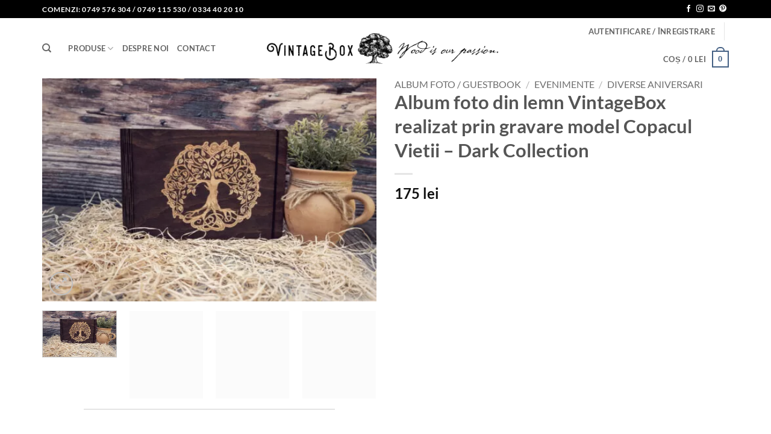

--- FILE ---
content_type: text/html; charset=UTF-8
request_url: https://vintagebox.ro/produs/album-foto-din-lemn-vintagebox-realizat-prin-gravare-model-copacul-vietii-dark-collection/
body_size: 88812
content:
<!DOCTYPE html>
<html lang="ro-RO" class="loading-site no-js">
<head>
<meta name="viewport" content="width=device-width, initial-scale=1.0">
<meta charset="UTF-8" />
<meta name='robots' content='index, follow, max-image-preview:large, max-snippet:-1, max-video-preview:-1' />
<meta name="description" content="GuestBook / Caiet amintiri / Album foto, cu coperti din lemn, personalizat prin gravare, VintageBox, diverse modele si culori" />
<meta property="og:locale" content="ro_RO" />
<meta property="og:type" content="article" />
<meta property="og:title" content="Album foto din lemn VintageBox realizat prin gravare model Copacul Vietii - Dark Collection" />
<meta property="og:description" content="GuestBook / Caiet amintiri / Album foto, cu coperti din lemn, personalizat prin gravare, VintageBox, diverse modele si culori" />
<meta property="og:url" content="https://vintagebox.ro/produs/album-foto-din-lemn-vintagebox-realizat-prin-gravare-model-copacul-vietii-dark-collection/" />
<meta property="og:site_name" content="VintageBox" />
<meta property="article:publisher" content="https://www.facebook.com/vintagebox.ro/" />
<meta property="article:modified_time" content="2024-06-09T08:08:58+00:00" />
<meta property="og:image" content="https://vintagebox.ro/wp-content/uploads/2022/10/DSC05879.jpg" />
<meta property="og:image:width" content="2000" />
<meta property="og:image:height" content="1333" />
<meta property="og:image:type" content="image/jpeg" />
<meta name="twitter:card" content="summary_large_image" />
<meta name="twitter:label1" content="Timp estimat pentru citire" />
<meta name="twitter:data1" content="1 minut" />
<meta name="generator" content="WordPress 6.9" />
<meta name="generator" content="WooCommerce 10.4.3" />
<meta name="google-site-verification" content="Me3JIK8ACPetGF_wjhzv5u2KK6ErkmHsiQdYXjP6FPg" />
<meta name="msapplication-TileImage" content="https://vintagebox.ro/wp-content/uploads/2024/03/icons8-oak-tree-52.png" />



<script id="bv-lazyload-iframe" data-cfasync="false" bv-exclude="true">var __defProp=Object.defineProperty;var __name=(target,value)=>__defProp(target,"name",{value,configurable:!0});var bv_load_iframe_on_user_action=!0,bv_iframe_lazyload_events=["mousemove","click","keydown","wheel","touchmove","touchend"],bv_load_event_executed=!1,bv_user_action_performed=!1;window.addEventListener("load",()=>{bv_load_event_executed=!0,handle_lazyload_iframes()});for(const event of bv_iframe_lazyload_events)window.addEventListener(event,handle_lazyload_events,{once:!0});function handle_lazyload_events(){for(const event of bv_iframe_lazyload_events)window.removeEventListener(event,handle_lazyload_events);bv_user_action_performed=!0,handle_lazyload_iframes()}__name(handle_lazyload_events,"handle_lazyload_events");function set_iframe_element_src(iframe_element){let src_value=iframe_element.getAttribute("bv-data-src");src_value?(src_value.includes("autoplay=1")&&(src_value+="&mute=1"),iframe_element.setAttribute("src",src_value)):console.log("IFRAME_SRC_NOT_FOUND : "+entry)}__name(set_iframe_element_src,"set_iframe_element_src");function handle_lazyload_iframes(){if(!bv_load_iframe_on_user_action&&bv_load_event_executed||bv_load_iframe_on_user_action&&bv_user_action_performed&&bv_load_event_executed)if("IntersectionObserver"in window){let handleIframes2=function(entries){entries.map(entry2=>{entry2.isIntersecting&&(set_iframe_element_src(entry2.target),iframe_observer.unobserve(entry2.target))})};var handleIframes=handleIframes2;__name(handleIframes2,"handleIframes");const iframe_observer=new IntersectionObserver(handleIframes2);document.querySelectorAll(".bv-lazyload-iframe").forEach(iframe_element=>{iframe_observer.observe(iframe_element)})}else document.querySelectorAll(".bv-lazyload-iframe").forEach(iframe_element=>{set_iframe_element_src(iframe_element)})}__name(handle_lazyload_iframes,"handle_lazyload_iframes");
</script>

<script id="bv-lazyload-images" data-cfasync="false" bv-exclude="true">var __defProp=Object.defineProperty;var __name=(target,value)=>__defProp(target,"name",{value,configurable:!0});var bv_lazyload_event_listener="load",bv_lazyload_events=["mousemove","click","keydown","wheel","touchmove","touchend"],bv_use_srcset_attr=!1,bv_style_observer,img_observer,picture_lazy_observer;bv_lazyload_event_listener=="load"?window.addEventListener("load",event=>{handle_lazyload_images()}):bv_lazyload_event_listener=="readystatechange"&&document.addEventListener("readystatechange",event=>{document.readyState==="interactive"&&handle_lazyload_images()});function add_lazyload_image_event_listeners(handle_lazyload_images2){bv_lazyload_events.forEach(function(event){document.addEventListener(event,handle_lazyload_images2,!0)})}__name(add_lazyload_image_event_listeners,"add_lazyload_image_event_listeners");function remove_lazyload_image_event_listeners(){bv_lazyload_events.forEach(function(event){document.removeEventListener(event,handle_lazyload_images,!0)})}__name(remove_lazyload_image_event_listeners,"remove_lazyload_image_event_listeners");function bv_replace_lazyloaded_image_url(element2){let src_value=element2.getAttribute("bv-data-src"),srcset_value=element2.getAttribute("bv-data-srcset"),currentSrc=element2.getAttribute("src");currentSrc&&currentSrc.startsWith("data:image/svg+xml")&&(bv_use_srcset_attr&&srcset_value&&element2.setAttribute("srcset",srcset_value),src_value&&element2.setAttribute("src",src_value))}__name(bv_replace_lazyloaded_image_url,"bv_replace_lazyloaded_image_url");function bv_replace_inline_style_image_url(element2){let bv_style_attr=element2.getAttribute("bv-data-style");if(console.log(bv_style_attr),bv_style_attr){let currentStyles=element2.getAttribute("style")||"",newStyle=currentStyles+(currentStyles?";":"")+bv_style_attr;element2.setAttribute("style",newStyle)}else console.log("BV_STYLE_ATTRIBUTE_NOT_FOUND : "+entry)}__name(bv_replace_inline_style_image_url,"bv_replace_inline_style_image_url");function handleLazyloadImages(entries){entries.map(entry2=>{entry2.isIntersecting&&(bv_replace_lazyloaded_image_url(entry2.target),img_observer.unobserve(entry2.target))})}__name(handleLazyloadImages,"handleLazyloadImages");function handleOnscreenInlineStyleImages(entries){entries.map(entry2=>{entry2.isIntersecting&&(bv_replace_inline_style_image_url(entry2.target),bv_style_observer.unobserve(entry2.target))})}__name(handleOnscreenInlineStyleImages,"handleOnscreenInlineStyleImages");function handlePictureTags(entries){entries.map(entry2=>{entry2.isIntersecting&&(bv_replace_picture_tag_url(entry2.target),picture_lazy_observer.unobserve(entry2.target))})}__name(handlePictureTags,"handlePictureTags");function bv_replace_picture_tag_url(element2){const child_elements=element2.children;for(let i=0;i<child_elements.length;i++){let child_elem=child_elements[i],_srcset=child_elem.getAttribute("bv-data-srcset"),_src=child_elem.getAttribute("bv-data-src");_srcset&&child_elem.setAttribute("srcset",_srcset),_src&&child_elem.setAttribute("src",_src),bv_replace_picture_tag_url(child_elem)}}__name(bv_replace_picture_tag_url,"bv_replace_picture_tag_url"),"IntersectionObserver"in window&&(bv_style_observer=new IntersectionObserver(handleOnscreenInlineStyleImages),img_observer=new IntersectionObserver(handleLazyloadImages),picture_lazy_observer=new IntersectionObserver(handlePictureTags));function handle_lazyload_images(){"IntersectionObserver"in window?(document.querySelectorAll(".bv-lazyload-bg-style").forEach(target_element=>{bv_style_observer.observe(target_element)}),document.querySelectorAll(".bv-lazyload-tag-img").forEach(img_element=>{img_observer.observe(img_element)}),document.querySelectorAll(".bv-lazyload-picture").forEach(picture_element=>{picture_lazy_observer.observe(picture_element)})):(document.querySelectorAll(".bv-lazyload-bg-style").forEach(target_element=>{bv_replace_inline_style_image_url(target_element)}),document.querySelectorAll(".bv-lazyload-tag-img").forEach(target_element=>{bv_replace_lazyloaded_image_url(target_element)}),document.querySelectorAll(".bv-lazyload-picture").forEach(picture_element=>{bv_replace_picture_tag_url(element)}))}__name(handle_lazyload_images,"handle_lazyload_images");
</script>

<script id="bv-dl-scripts-list" data-cfasync="false" bv-exclude="true">
var scriptAttrs = [{"attrs":{"defer":true,"data-cfasync":false,"bv_inline_delayed":true,"type":"text\/javascript","async":false},"bv_unique_id":"eeY2rdPBk0ikbSvzAzeq","reference":0},{"attrs":{"defer":true,"data-cfasync":false,"bv_inline_delayed":true,"type":"text\/javascript","async":false},"bv_unique_id":"sn37AFOTrvecePSW0uzW","reference":1},{"attrs":{"id":"cookie-law-info-gcm-var-js","defer":true,"data-cfasync":false,"bv_inline_delayed":true,"type":"text\/javascript","async":false},"bv_unique_id":"hNv4cd1qGAqHvHAURCd4","reference":2},{"attrs":{"id":"cookie-law-info-gcm-js","type":"text\/javascript","src":"https:\/\/vintagebox.ro\/wp-content\/uploads\/al_opt_content\/SCRIPT\/vintagebox.ro\/.\/wp-content\/plugins\/cookie-law-info\/lite\/frontend\/js\/69609ef5c6af5a3f681217a3\/69609ef5c6af5a3f681217a3-fa396f62cc9d9c0a765814130c3e0ac6_gcm.min.js","defer":true,"data-cfasync":false,"async":false,"bv_inline_delayed":false},"bv_unique_id":"OJXUyJt0qCyfG96mPxH4","reference":3},{"attrs":{"id":"cookieyes","type":"text\/javascript","src":"https:\/\/cdn-cookieyes.com\/client_data\/967c5ddf6d0e453563c34863\/script.js","defer":true,"data-cfasync":false,"async":false,"bv_inline_delayed":false},"bv_unique_id":"UdvxJCFhMDJfCzzTDmIn","reference":4},{"attrs":{"type":"text\/javascript","defer":true,"data-cfasync":false,"bv_inline_delayed":true,"async":false},"bv_unique_id":"RrW71mo77tXHFnszTrWT","reference":5},{"attrs":{"type":"text\/javascript","id":"woocommerce-google-analytics-integration-gtag-js-after","defer":true,"data-cfasync":false,"bv_inline_delayed":true,"async":false},"bv_unique_id":"EENaFpJd09aHBQJxCU5k","reference":6},{"attrs":{"type":"text\/javascript","src":"https:\/\/vintagebox.ro\/wp-content\/uploads\/al_opt_content\/SCRIPT\/vintagebox.ro\/.\/wp-includes\/js\/jquery\/69609ef5c6af5a3f681217a3\/69609ef5c6af5a3f681217a3-16cb9084c573484b0cbcd8b282b41204_jquery.min.js?ver=3.7.1","id":"jquery-core-js","defer":true,"data-cfasync":false,"async":false,"bv_inline_delayed":false},"bv_unique_id":"amDqajFtRWdLsiFRYSNp","reference":7},{"attrs":{"type":"text\/javascript","src":"https:\/\/vintagebox.ro\/wp-includes\/js\/underscore.min.js?ver=1.13.7","id":"underscore-js","defer":true,"data-cfasync":false,"async":false,"bv_inline_delayed":false},"bv_unique_id":"sCiu4v1WfjkD6i1Wl6JS","reference":8},{"attrs":{"type":"text\/javascript","id":"wp-util-js-extra","defer":true,"data-cfasync":false,"async":false,"bv_inline_delayed":true},"bv_unique_id":"kbue3AclfenAvyPgT2we","reference":9},{"attrs":{"type":"text\/javascript","src":"https:\/\/vintagebox.ro\/wp-includes\/js\/wp-util.min.js?ver=6.9","id":"wp-util-js","defer":true,"data-cfasync":false,"async":false,"bv_inline_delayed":false},"bv_unique_id":"fRtN7QrSBkTI4BN7b9vy","reference":10},{"attrs":{"type":"text\/javascript","src":"https:\/\/vintagebox.ro\/wp-content\/uploads\/al_opt_content\/SCRIPT\/vintagebox.ro\/.\/wp-content\/plugins\/woocommerce\/assets\/js\/jquery-blockui\/69609ef5c6af5a3f681217a3\/69609ef5c6af5a3f681217a3-ef56117d1bb5cc41aa6bd127a49c7640_jquery.blockUI.min.js?ver=2.7.0-wc.10.4.3","id":"wc-jquery-blockui-js","data-wp-strategy":"defer","defer":true,"data-cfasync":false,"async":false,"bv_inline_delayed":false},"bv_unique_id":"uUkj1nf8gxY3RnmBimfe","reference":11},{"attrs":{"type":"text\/javascript","id":"tp-js-js-extra","defer":true,"data-cfasync":false,"bv_inline_delayed":true,"async":false},"bv_unique_id":"Mxjyn7TzhYUdz2NlI8mc","reference":12},{"attrs":{"type":"text\/javascript","src":"https:\/\/vintagebox.ro\/wp-content\/uploads\/al_opt_content\/SCRIPT\/vintagebox.ro\/.\/wp-content\/plugins\/trustpilot-reviews\/review\/assets\/js\/69609ef5c6af5a3f681217a3\/69609ef5c6af5a3f681217a3-4b81dae26cfa7b3cefb4bbd5c2525a74_headerScript.min.js?ver=1.0'%20async='async","id":"tp-js-js","defer":true,"data-cfasync":false,"async":false,"bv_inline_delayed":false},"bv_unique_id":"u3FUUSc19mQYXLXHTi0E","reference":13},{"attrs":{"type":"text\/javascript","src":"\/\/widget.trustpilot.com\/bootstrap\/v5\/tp.widget.bootstrap.min.js?ver=1.0' async='async","id":"widget-bootstrap-js","defer":true,"data-cfasync":false,"async":false,"bv_inline_delayed":false},"bv_unique_id":"ExerMEYb5cyHv0g27Ubj","reference":14},{"attrs":{"type":"text\/javascript","id":"trustbox-js-extra","defer":true,"data-cfasync":false,"async":false,"bv_inline_delayed":true},"bv_unique_id":"N6gyfGgnJAxh9evKvryd","reference":15},{"attrs":{"type":"text\/javascript","src":"https:\/\/vintagebox.ro\/wp-content\/uploads\/al_opt_content\/SCRIPT\/vintagebox.ro\/.\/wp-content\/plugins\/trustpilot-reviews\/review\/assets\/js\/69609ef5c6af5a3f681217a3\/69609ef5c6af5a3f681217a3-f55b4acc208912f1bdddb6c5c421f3db_trustBoxScript.min.js?ver=1.0'%20async='async","id":"trustbox-js","defer":true,"data-cfasync":false,"async":false,"bv_inline_delayed":false},"bv_unique_id":"ze3MdSX2M2vnQJ6oocwo","reference":16},{"attrs":{"type":"text\/javascript","id":"wc-add-to-cart-js-extra","defer":true,"data-cfasync":false,"bv_inline_delayed":true,"async":false},"bv_unique_id":"Zia0QdS5XQfFgD7opIZa","reference":17},{"attrs":{"type":"text\/javascript","id":"wc-single-product-js-extra","defer":true,"data-cfasync":false,"async":false,"bv_inline_delayed":true},"bv_unique_id":"OZN79lOHpq6VBIqbjdgm","reference":21},{"attrs":{"type":"text\/javascript","src":"https:\/\/vintagebox.ro\/wp-content\/uploads\/al_opt_content\/SCRIPT\/vintagebox.ro\/.\/wp-content\/plugins\/woocommerce\/assets\/js\/js-cookie\/69609ef5c6af5a3f681217a3\/69609ef5c6af5a3f681217a3-691a1e43450e7cda541a3bd6f10fd5db_js.cookie.min.js?ver=2.1.4-wc.10.4.3","id":"wc-js-cookie-js","data-wp-strategy":"defer","defer":true,"data-cfasync":false,"async":false,"bv_inline_delayed":false},"bv_unique_id":"zHtiDB9whUUDqeDcQZs6","reference":23},{"attrs":{"src":"https:\/\/www.googletagmanager.com\/gtag\/js?id=G-0WWWE05ETS","defer":true,"data-cfasync":false,"async":false,"bv_inline_delayed":false},"bv_unique_id":"4XCeMAki0v7QRu9O0PoQ","reference":24},{"attrs":{"defer":true,"data-cfasync":false,"bv_inline_delayed":true,"type":"text\/javascript","async":false},"bv_unique_id":"DMdvpgAaXjjVfouR2pJ4","reference":25},{"attrs":{"defer":true,"data-cfasync":false,"bv_inline_delayed":true,"type":"text\/javascript","async":false},"bv_unique_id":"Ey9CRKJ968RWywgEP7ZF","reference":26},{"attrs":{"src":"https:\/\/www.googletagmanager.com\/gtag\/js?id=G-0WWWE05ETS","defer":true,"data-cfasync":false,"async":false,"bv_inline_delayed":false},"bv_unique_id":"BM91cp4cO0gdiXjdZuxY","reference":27},{"attrs":{"defer":true,"data-cfasync":false,"bv_inline_delayed":true,"type":"text\/javascript","async":false},"bv_unique_id":"fz7bdbj7Ym1GuuiEgWXO","reference":28},{"attrs":{"src":"https:\/\/cdn.sameday.ro\/locker-plugin\/lockerpluginsdk.js","defer":true,"data-cfasync":false,"async":false,"bv_inline_delayed":false},"bv_unique_id":"B0Xvo1YZFvsiuzLbbk5E","reference":29},{"attrs":{"src":"https:\/\/mny.ro\/npId.js?p=65102","type":"text\/javascript","data-version":"orizontal","data-contrast-color":"#000000","defer":true,"data-cfasync":false,"async":false,"bv_inline_delayed":false},"bv_unique_id":"etwO2QNXi8Mrg3JU0894","reference":30},{"attrs":{"type":"text\/javascript","defer":true,"data-cfasync":false,"bv_inline_delayed":true,"async":false},"bv_unique_id":"bU5q341qMatltaJhExQP","reference":31},{"attrs":{"type":"text\/javascript","src":"https:\/\/www.googletagmanager.com\/gtag\/js?id=G-0WWWE05ETS","id":"google-tag-manager-js","data-wp-strategy":"async","defer":true,"data-cfasync":false,"async":false,"bv_inline_delayed":false},"bv_unique_id":"L3qGEeO839VxYQuQR3pH","reference":32},{"attrs":{"type":"text\/javascript","src":"https:\/\/vintagebox.ro\/wp-content\/uploads\/al_opt_content\/SCRIPT\/vintagebox.ro\/.\/wp-includes\/js\/dist\/69609ef5c6af5a3f681217a3\/69609ef5c6af5a3f681217a3-90e932bd9e62583fc494c00498cfe7f5_hooks.min.js?ver=dd5603f07f9220ed27f1","id":"wp-hooks-js","defer":true,"data-cfasync":false,"async":false,"bv_inline_delayed":false},"bv_unique_id":"8Oo7a55hoatxWFxHxZNV","reference":33},{"attrs":{"type":"text\/javascript","src":"https:\/\/vintagebox.ro\/wp-content\/uploads\/al_opt_content\/SCRIPT\/vintagebox.ro\/.\/wp-includes\/js\/dist\/69609ef5c6af5a3f681217a3\/69609ef5c6af5a3f681217a3-3a5838d1182eb0b11f5a58bfe26e2529_i18n.min.js?ver=c26c3dc7bed366793375","id":"wp-i18n-js","defer":true,"data-cfasync":false,"async":false,"bv_inline_delayed":false},"bv_unique_id":"Ookyt7hOrm0SsEiDh9fj","reference":34},{"attrs":{"type":"text\/javascript","id":"wp-i18n-js-after","defer":true,"data-cfasync":false,"bv_inline_delayed":true,"async":false},"bv_unique_id":"KpnCv6a30Vj5nhvTdJZu","reference":35},{"attrs":{"type":"text\/javascript","src":"https:\/\/vintagebox.ro\/wp-content\/uploads\/al_opt_content\/SCRIPT\/vintagebox.ro\/.\/wp-content\/plugins\/woocommerce-google-analytics-integration\/assets\/js\/build\/69609ef5c6af5a3f681217a3\/69609ef5c6af5a3f681217a3-71fd2a6f69a73cfde8852756e5ed7724_main.js?ver=ecfb1dac432d1af3fbe6","id":"woocommerce-google-analytics-integration-js","defer":true,"data-cfasync":false,"async":false,"bv_inline_delayed":false},"bv_unique_id":"kVy2hpcPZWRz9bYQ6rWM","reference":36},{"attrs":{"type":"text\/javascript","id":"woocommerce-google-analytics-integration-js-after","defer":true,"data-cfasync":false,"bv_inline_delayed":true,"async":false},"bv_unique_id":"mRMpSRvjZXRhSwpIYmxW","reference":37},{"attrs":{"type":"text\/javascript","src":"https:\/\/vintagebox.ro\/wp-includes\/js\/jquery\/ui\/core.min.js?ver=1.13.3","id":"jquery-ui-core-js","defer":true,"data-cfasync":false,"async":false,"bv_inline_delayed":false},"bv_unique_id":"pLgOcmY5nqHok6s2ma0R","reference":38},{"attrs":{"type":"text\/javascript","src":"https:\/\/vintagebox.ro\/wp-includes\/js\/jquery\/ui\/mouse.min.js?ver=1.13.3","id":"jquery-ui-mouse-js","defer":true,"data-cfasync":false,"async":false,"bv_inline_delayed":false},"bv_unique_id":"4l2hmsm5FFBKBAQDfo05","reference":39},{"attrs":{"type":"text\/javascript","src":"https:\/\/vintagebox.ro\/wp-includes\/js\/jquery\/ui\/slider.min.js?ver=1.13.3","id":"jquery-ui-slider-js","defer":true,"data-cfasync":false,"async":false,"bv_inline_delayed":false},"bv_unique_id":"5e1qWBsYT213DWlv1AZI","reference":40},{"attrs":{"type":"text\/javascript","id":"wc-add-to-cart-variation-js-extra","defer":true,"data-cfasync":false,"async":false,"bv_inline_delayed":true},"bv_unique_id":"85DHtynNuFlbwWFOw3ak","reference":41},{"attrs":{"type":"text\/javascript","src":"https:\/\/vintagebox.ro\/wp-content\/plugins\/woocommerce\/assets\/js\/frontend\/add-to-cart-variation.min.js?ver=10.4.3","id":"wc-add-to-cart-variation-js","data-wp-strategy":"defer","defer":true,"data-cfasync":false,"async":false,"bv_inline_delayed":false},"bv_unique_id":"Jne2LMRcCdVNGQY6MDt6","reference":42},{"attrs":{"type":"text\/javascript","id":"themecomplete-epo-js-extra","defer":true,"data-cfasync":false,"async":false,"bv_inline_delayed":true},"bv_unique_id":"vBk6c1ongdA86yhzwKKF","reference":43},{"attrs":{"type":"text\/javascript","src":"https:\/\/vintagebox.ro\/wp-content\/plugins\/woocommerce-tm-extra-product-options\/assets\/js\/epo.min.js?ver=7.5.6","id":"themecomplete-epo-js","defer":true,"data-cfasync":false,"async":false,"bv_inline_delayed":false},"bv_unique_id":"oO9yWyqIdAQfOg0Mb8B0","reference":44},{"attrs":{"type":"text\/javascript","src":"https:\/\/vintagebox.ro\/wp-content\/uploads\/al_opt_content\/SCRIPT\/vintagebox.ro\/.\/wp-content\/plugins\/contact-form-7\/includes\/swv\/js\/69609ef5c6af5a3f681217a3\/69609ef5c6af5a3f681217a3-96e7dc3f0e8559e4a3f3ca40b17ab9c3_index.js?ver=6.1.4","id":"swv-js","defer":true,"data-cfasync":false,"async":false,"bv_inline_delayed":false},"bv_unique_id":"6dWY3uNR9yLtGBCKLzLL","reference":45},{"attrs":{"type":"text\/javascript","id":"contact-form-7-js-translations","defer":true,"data-cfasync":false,"bv_inline_delayed":true,"async":false},"bv_unique_id":"s2Eo6iIBrEBEBZkB4223","reference":46},{"attrs":{"type":"text\/javascript","id":"contact-form-7-js-before","defer":true,"data-cfasync":false,"bv_inline_delayed":true,"async":false},"bv_unique_id":"UhCXCLprLrak3AfrVFKO","reference":47},{"attrs":{"type":"text\/javascript","src":"https:\/\/vintagebox.ro\/wp-content\/uploads\/al_opt_content\/SCRIPT\/vintagebox.ro\/.\/wp-content\/plugins\/contact-form-7\/includes\/js\/69609ef5c6af5a3f681217a3\/69609ef5c6af5a3f681217a3-2912c657d0592cc532dff73d0d2ce7bb_index.js?ver=6.1.4","id":"contact-form-7-js","defer":true,"data-cfasync":false,"async":false,"bv_inline_delayed":false},"bv_unique_id":"LABRCMfcdDCLlUTFZZda","reference":48},{"attrs":{"type":"text\/javascript","id":"woocommerce-js-extra","defer":true,"data-cfasync":false,"bv_inline_delayed":true,"async":false},"bv_unique_id":"2uw5uTF4iXHtpOEV9bl4","reference":49},{"attrs":{"type":"text\/javascript","src":"https:\/\/vintagebox.ro\/wp-content\/uploads\/al_opt_content\/SCRIPT\/vintagebox.ro\/.\/wp-content\/plugins\/woocommerce\/assets\/js\/frontend\/69609ef5c6af5a3f681217a3\/69609ef5c6af5a3f681217a3-abf4bb282c65836335fa88b6a680fb5c_woocommerce.min.js?ver=10.4.3","id":"woocommerce-js","data-wp-strategy":"defer","defer":true,"data-cfasync":false,"async":false,"bv_inline_delayed":false},"bv_unique_id":"feI1yTS55buNfjlnWMvu","reference":50},{"attrs":{"type":"text\/javascript","src":"https:\/\/vintagebox.ro\/wp-content\/uploads\/al_opt_content\/SCRIPT\/vintagebox.ro\/.\/wp-includes\/js\/69609ef5c6af5a3f681217a3\/69609ef5c6af5a3f681217a3-8c0498e2f1f7a684a8d2a3feb934b64b_hoverIntent.min.js?ver=1.10.2","id":"hoverIntent-js","defer":true,"data-cfasync":false,"async":false,"bv_inline_delayed":false},"bv_unique_id":"boLaqSdrwxOmbBGHAk6a","reference":51},{"attrs":{"type":"text\/javascript","id":"flatsome-js-js-extra","defer":true,"data-cfasync":false,"bv_inline_delayed":true,"async":false},"bv_unique_id":"7lUWbclFWmWknXxVFg68","reference":52},{"attrs":{"type":"text\/javascript","src":"https:\/\/vintagebox.ro\/wp-content\/uploads\/al_opt_content\/SCRIPT\/vintagebox.ro\/.\/wp-content\/themes\/flatsome\/assets\/js\/69609ef5c6af5a3f681217a3\/69609ef5c6af5a3f681217a3-80419efe8fa59d4d918161240ad1cb86_flatsome.js?ver=e2eddd6c228105dac048","id":"flatsome-js-js","defer":true,"data-cfasync":false,"async":false,"bv_inline_delayed":false},"bv_unique_id":"d5gBY2bjmA89jbQEJJR1","reference":53},{"attrs":{"type":"text\/javascript","src":"https:\/\/vintagebox.ro\/wp-content\/uploads\/al_opt_content\/SCRIPT\/vintagebox.ro\/.\/wp-content\/themes\/flatsome\/inc\/integrations\/wc-yith-wishlist\/69609ef5c6af5a3f681217a3\/69609ef5c6af5a3f681217a3-ef426d0fafc21a6736ff2c8368dca92e_wishlist.js?ver=3.20.4","id":"flatsome-woocommerce-wishlist-js","defer":true,"data-cfasync":false,"async":false,"bv_inline_delayed":false},"bv_unique_id":"bGGvip8jy3IyAj2aazz9","reference":54},{"attrs":{"type":"text\/javascript","src":"https:\/\/vintagebox.ro\/wp-content\/uploads\/al_opt_content\/SCRIPT\/vintagebox.ro\/.\/wp-content\/themes\/flatsome\/assets\/js\/extensions\/69609ef5c6af5a3f681217a3\/69609ef5c6af5a3f681217a3-12f19d22d5c394f4be119ec6dd373866_flatsome-live-search.js?ver=3.20.4","id":"flatsome-live-search-js","defer":true,"data-cfasync":false,"async":false,"bv_inline_delayed":false},"bv_unique_id":"xJfU7BO4rG3LnEsKpitv","reference":55},{"attrs":{"type":"text\/javascript","src":"https:\/\/vintagebox.ro\/wp-content\/uploads\/al_opt_content\/SCRIPT\/vintagebox.ro\/.\/wp-content\/plugins\/woocommerce\/assets\/js\/sourcebuster\/69609ef5c6af5a3f681217a3\/69609ef5c6af5a3f681217a3-fc06080ebf979384eaf92a5f1cd7a50b_sourcebuster.min.js?ver=10.4.3","id":"sourcebuster-js-js","defer":true,"data-cfasync":false,"async":false,"bv_inline_delayed":false},"bv_unique_id":"ern0GREFk6OBr8Sbtxyj","reference":56},{"attrs":{"type":"text\/javascript","id":"wc-order-attribution-js-extra","defer":true,"data-cfasync":false,"bv_inline_delayed":true,"async":false},"bv_unique_id":"74hRYXaf5XypGDcg86pr","reference":57},{"attrs":{"type":"text\/javascript","src":"https:\/\/vintagebox.ro\/wp-content\/uploads\/al_opt_content\/SCRIPT\/vintagebox.ro\/.\/wp-content\/plugins\/woocommerce\/assets\/js\/frontend\/69609ef5c6af5a3f681217a3\/69609ef5c6af5a3f681217a3-d834f2ad78a2268d6497e08749df5e1a_order-attribution.min.js?ver=10.4.3","id":"wc-order-attribution-js","defer":true,"data-cfasync":false,"async":false,"bv_inline_delayed":false},"bv_unique_id":"6KUeIBPFHagBJ7psrT4d","reference":58},{"attrs":{"type":"text\/javascript","src":"https:\/\/vintagebox.ro\/wp-content\/plugins\/woocommerce-tm-extra-product-options\/includes\/compatibility\/assets\/js\/cp-quickview.js?ver=7.5.6","id":"themecomplete-comp-quickview-js","defer":true,"data-cfasync":false,"async":false,"bv_inline_delayed":false},"bv_unique_id":"pDyGeidNYpoDRX4ii9H7","reference":59},{"attrs":{"type":"text\/javascript","src":"https:\/\/www.google.com\/recaptcha\/api.js?render=6Lch3sMZAAAAALvxzmlZf7BYvarkyz-G1F3TWMSD&ver=3.0","id":"google-recaptcha-js","defer":true,"data-cfasync":false,"async":false,"bv_inline_delayed":false},"bv_unique_id":"TueONmlt6HqZDr2Ax7PW","reference":60},{"attrs":{"type":"text\/javascript","src":"https:\/\/vintagebox.ro\/wp-content\/uploads\/al_opt_content\/SCRIPT\/vintagebox.ro\/.\/wp-includes\/js\/dist\/vendor\/69609ef5c6af5a3f681217a3\/69609ef5c6af5a3f681217a3-291fa442589607e5f12eed1f9d250511_wp-polyfill.min.js?ver=3.15.0","id":"wp-polyfill-js","defer":true,"data-cfasync":false,"async":false,"bv_inline_delayed":false},"bv_unique_id":"4EKzeXVzg4HxeWxnjg92","reference":61},{"attrs":{"type":"text\/javascript","id":"wpcf7-recaptcha-js-before","defer":true,"data-cfasync":false,"bv_inline_delayed":true,"async":false},"bv_unique_id":"KNSlMSe4qqLXQALBubLF","reference":62},{"attrs":{"type":"text\/javascript","src":"https:\/\/vintagebox.ro\/wp-content\/uploads\/al_opt_content\/SCRIPT\/vintagebox.ro\/.\/wp-content\/plugins\/contact-form-7\/modules\/recaptcha\/69609ef5c6af5a3f681217a3\/69609ef5c6af5a3f681217a3-ec0187677793456f98473f49d9e9b95f_index.js?ver=6.1.4","id":"wpcf7-recaptcha-js","defer":true,"data-cfasync":false,"async":false,"bv_inline_delayed":false},"bv_unique_id":"JOCV9TDekiIrztkfeCYQ","reference":63},{"attrs":{"type":"text\/javascript","src":"https:\/\/vintagebox.ro\/wp-content\/uploads\/al_opt_content\/SCRIPT\/vintagebox.ro\/.\/wp-content\/themes\/flatsome\/inc\/extensions\/flatsome-lazy-load\/69609ef5c6af5a3f681217a3\/69609ef5c6af5a3f681217a3-30bef76f6c5678740a4b7c4b1e0ca3b5_flatsome-lazy-load.js?ver=3.20.4","id":"flatsome-lazy-js","defer":true,"data-cfasync":false,"async":false,"bv_inline_delayed":false},"bv_unique_id":"Z4FJvzTCPGFTTCLGhvk4","reference":64},{"attrs":{"type":"text\/javascript","src":"https:\/\/vintagebox.ro\/wp-content\/uploads\/al_opt_content\/SCRIPT\/vintagebox.ro\/.\/wp-content\/themes\/flatsome\/assets\/js\/69609ef5c6af5a3f681217a3\/69609ef5c6af5a3f681217a3-6435c06593a2f879fa196d4ad24bab7d_woocommerce.js?ver=1c9be63d628ff7c3ff4c","id":"flatsome-theme-woocommerce-js-js","defer":true,"data-cfasync":false,"async":false,"bv_inline_delayed":false},"bv_unique_id":"o8r7OrjZMvyiM9JeXIqc","reference":65},{"attrs":{"type":"text\/javascript","src":"https:\/\/vintagebox.ro\/wp-includes\/js\/comment-reply.min.js?ver=6.9","id":"comment-reply-js","data-wp-strategy":"async","fetchpriority":"low","defer":true,"data-cfasync":false,"async":false,"bv_inline_delayed":false},"bv_unique_id":"ZPH6mHeGhLdNApd8bdil","reference":66},{"attrs":{"type":"text\/javascript","id":"wc-cart-fragments-js-extra","defer":true,"data-cfasync":false,"bv_inline_delayed":true,"async":false},"bv_unique_id":"yQfpRKdbYdNN313Sm4DW","reference":67},{"attrs":{"type":"text\/javascript","src":"https:\/\/vintagebox.ro\/wp-content\/uploads\/al_opt_content\/SCRIPT\/vintagebox.ro\/.\/wp-content\/plugins\/yith-woocommerce-wishlist\/assets\/js\/69609ef5c6af5a3f681217a3\/69609ef5c6af5a3f681217a3-31dd00b1025b06dc3ad2dee80f14a91c_jquery.selectBox.min.js?ver=1.2.0","id":"jquery-selectBox-js","defer":true,"data-cfasync":false,"async":false,"bv_inline_delayed":false},"bv_unique_id":"BY12G7W93UzniZvZMH4Z","reference":69},{"attrs":{"type":"text\/javascript","src":"https:\/\/vintagebox.ro\/wp-content\/uploads\/al_opt_content\/SCRIPT\/vintagebox.ro\/.\/wp-content\/plugins\/woocommerce\/assets\/js\/prettyPhoto\/69609ef5c6af5a3f681217a3\/69609ef5c6af5a3f681217a3-62331b455760a3d587436a5aefd3ac55_jquery.prettyPhoto.min.js?ver=3.1.6","id":"wc-prettyPhoto-js","data-wp-strategy":"defer","defer":true,"data-cfasync":false,"async":false,"bv_inline_delayed":false},"bv_unique_id":"grlFLbKSPNdFXrRw5nT9","reference":70},{"attrs":{"type":"text\/javascript","id":"jquery-yith-wcwl-js-extra","defer":true,"data-cfasync":false,"bv_inline_delayed":true,"async":false},"bv_unique_id":"lnMoi1lcuT57mzs9yR1V","reference":71},{"attrs":{"type":"text\/javascript","src":"https:\/\/vintagebox.ro\/wp-content\/uploads\/al_opt_content\/SCRIPT\/vintagebox.ro\/.\/wp-content\/plugins\/yith-woocommerce-wishlist\/assets\/js\/69609ef5c6af5a3f681217a3\/69609ef5c6af5a3f681217a3-aa07cff6054bde33fd52ad77a40d9751_jquery.yith-wcwl.min.js?ver=4.11.0","id":"jquery-yith-wcwl-js","defer":true,"data-cfasync":false,"async":false,"bv_inline_delayed":false},"bv_unique_id":"npKSG7cz1uXML3iYn8Zm","reference":72},{"attrs":{"type":"text\/javascript","id":"gla-gtag-events-js-extra","defer":true,"data-cfasync":false,"async":false,"bv_inline_delayed":true},"bv_unique_id":"6ONH0dblpdhkrNfSk1z6","reference":73},{"attrs":{"type":"text\/javascript","src":"https:\/\/vintagebox.ro\/wp-content\/uploads\/al_opt_content\/SCRIPT\/vintagebox.ro\/.\/wp-content\/plugins\/google-listings-and-ads\/js\/build\/69609ef5c6af5a3f681217a3\/69609ef5c6af5a3f681217a3-6f625e5a5fbb35a99d5fa3bc897962d4_gtag-events.js?ver=6972d3af2e3be67de9f1","id":"gla-gtag-events-js","defer":true,"data-cfasync":false,"async":false,"bv_inline_delayed":false},"bv_unique_id":"2cNT2OnryNqw9rIqQOnG","reference":74},{"attrs":{"type":"text\/javascript","id":"woocommerce-google-analytics-integration-data-js-after","defer":true,"data-cfasync":false,"bv_inline_delayed":true,"async":false},"bv_unique_id":"jOH9ORkzVMm8ArgCtvCP","reference":75},{"attrs":{"type":"text\/javascript","src":"https:\/\/vintagebox.ro\/wp-content\/uploads\/al_opt_content\/SCRIPT\/vintagebox.ro\/.\/wp-content\/plugins\/woocommerce\/assets\/js\/frontend\/69609ef5c6af5a3f681217a3\/69609ef5c6af5a3f681217a3-d6843fa9b6dfd1cae807f2c375830d09_add-to-cart.min.js?ver=10.4.3","id":"wc-add-to-cart-js","defer":true,"data-wp-strategy":"defer","data-cfasync":false,"async":false,"bv_inline_delayed":false,"is_first_defer_element":true},"bv_unique_id":"DQTLzkf0V5qPDWXk704S","reference":18},{"attrs":{"type":"text\/javascript","src":"https:\/\/vintagebox.ro\/wp-content\/plugins\/woocommerce\/assets\/js\/photoswipe\/photoswipe.min.js?ver=4.1.1-wc.10.4.3","id":"wc-photoswipe-js","data-wp-strategy":"defer","defer":true,"data-cfasync":false,"async":false,"bv_inline_delayed":false},"bv_unique_id":"5RxHEpjrERp58JRZxEkU","reference":19},{"attrs":{"type":"text\/javascript","src":"https:\/\/vintagebox.ro\/wp-content\/plugins\/woocommerce\/assets\/js\/photoswipe\/photoswipe-ui-default.min.js?ver=4.1.1-wc.10.4.3","id":"wc-photoswipe-ui-default-js","data-wp-strategy":"defer","defer":true,"data-cfasync":false,"async":false,"bv_inline_delayed":false},"bv_unique_id":"FSMbAACNDI9gnKRGyIPI","reference":20},{"attrs":{"type":"text\/javascript","src":"https:\/\/vintagebox.ro\/wp-content\/plugins\/woocommerce\/assets\/js\/frontend\/single-product.min.js?ver=10.4.3","id":"wc-single-product-js","data-wp-strategy":"defer","defer":true,"data-cfasync":false,"async":false,"bv_inline_delayed":false},"bv_unique_id":"NTYAwKQ9e3HLlEJxKyG9","reference":22},{"attrs":{"type":"text\/javascript","src":"https:\/\/vintagebox.ro\/wp-content\/uploads\/al_opt_content\/SCRIPT\/vintagebox.ro\/.\/wp-content\/plugins\/woocommerce\/assets\/js\/frontend\/69609ef5c6af5a3f681217a3\/69609ef5c6af5a3f681217a3-ae52867db002b2f95a21b85b3b518a04_cart-fragments.min.js?ver=10.4.3","id":"wc-cart-fragments-js","defer":true,"data-wp-strategy":"defer","data-cfasync":false,"async":false,"bv_inline_delayed":false},"bv_unique_id":"W05t4KYUk4vp6eNqGI1Z","reference":68},{"attrs":{"src":"data:text\/javascript;base64, [base64]","id":"bv-trigger-listener","type":"text\/javascript","defer":true,"async":false},"bv_unique_id":"d6fe9c24159ed4a27d224d91c70f8fdc","reference":100000000}];
</script>
<script id="bv-web-worker" type="javascript/worker" data-cfasync="false" bv-exclude="true">var __defProp=Object.defineProperty;var __name=(target,value)=>__defProp(target,"name",{value,configurable:!0});self.onmessage=function(e){var counter=e.data.fetch_urls.length;e.data.fetch_urls.forEach(function(fetch_url){loadUrl(fetch_url,function(){console.log("DONE: "+fetch_url),counter=counter-1,counter===0&&self.postMessage({status:"SUCCESS"})})})};async function loadUrl(fetch_url,callback){try{var request=new Request(fetch_url,{mode:"no-cors",redirect:"follow"});await fetch(request),callback()}catch(fetchError){console.log("Fetch Error loading URL:",fetchError);try{var xhr=new XMLHttpRequest;xhr.onerror=callback,xhr.onload=callback,xhr.responseType="blob",xhr.open("GET",fetch_url,!0),xhr.send()}catch(xhrError){console.log("XHR Error loading URL:",xhrError),callback()}}}__name(loadUrl,"loadUrl");
</script>
<script id="bv-web-worker-handler" data-cfasync="false" bv-exclude="true">var __defProp=Object.defineProperty;var __name=(target,value)=>__defProp(target,"name",{value,configurable:!0});if(typeof scriptAttrs<"u"&&Array.isArray(scriptAttrs)&&scriptAttrs.length>0){const lastElement=scriptAttrs[scriptAttrs.length-1];if(lastElement.attrs&&lastElement.attrs.id==="bv-trigger-listener"){var bv_custom_ready_state_value="loading";Object.defineProperty(document,"readyState",{get:__name(function(){return bv_custom_ready_state_value},"get"),set:__name(function(){},"set")})}}if(typeof scriptAttrs>"u"||!Array.isArray(scriptAttrs))var scriptAttrs=[];if(typeof linkStyleAttrs>"u"||!Array.isArray(linkStyleAttrs))var linkStyleAttrs=[];function isMobileDevice(){return window.innerWidth<=500}__name(isMobileDevice,"isMobileDevice");var js_dom_loaded=!1;document.addEventListener("DOMContentLoaded",()=>{js_dom_loaded=!0});const EVENTS=["mousemove","click","keydown","wheel","touchmove","touchend"];var scriptUrls=[],styleUrls=[],bvEventCalled=!1,workerFinished=!1,functionExec=!1,scriptsInjected=!1,stylesInjected=!1,bv_load_event_fired=!1,autoInjectTimerStarted=!1;const BV_AUTO_INJECT_ENABLED=!0,BV_DESKTOP_AUTO_INJECT_DELAY=1e3,BV_MOBILE_AUTO_INJECT_DELAY=1e4,BV_WORKER_TIMEOUT_DURATION=3e3;scriptAttrs.forEach((scriptAttr,index)=>{scriptAttr.attrs.src&&!scriptAttr.attrs.src.includes("data:text/javascript")&&(scriptUrls[index]=scriptAttr.attrs.src)}),linkStyleAttrs.forEach((linkAttr,index)=>{styleUrls[index]=linkAttr.attrs.href});var fetchUrls=scriptUrls.concat(styleUrls);function addEventListeners(bvEventHandler2){EVENTS.forEach(function(event){document.addEventListener(event,bvEventFired,!0),document.addEventListener(event,bvEventHandler2,!0)})}__name(addEventListeners,"addEventListeners");function removeEventListeners(){EVENTS.forEach(function(event){document.removeEventListener(event,bvEventHandler,!0)})}__name(removeEventListeners,"removeEventListeners");function bvEventFired(){bvEventCalled||(bvEventCalled=!0,workerFinished=!0)}__name(bvEventFired,"bvEventFired");function bvGetElement(attributes,element){Object.keys(attributes).forEach(function(attr){attr==="async"?element.async=attributes[attr]:attr==="innerHTML"?element.innerHTML=atob(attributes[attr]):element.setAttribute(attr,attributes[attr])})}__name(bvGetElement,"bvGetElement");function bvAddElement(attr,element){var attributes=attr.attrs;if(attributes.bv_inline_delayed){let bvScriptId=attr.bv_unique_id,bvScriptElement=document.querySelector("[bv_unique_id='"+bvScriptId+"']");bvScriptElement?(!attributes.innerHTML&&!attributes.src&&bvScriptElement.textContent.trim()!==""&&(attributes.src="data:text/javascript;base64, "+btoa(unescape(encodeURIComponent(bvScriptElement.textContent)))),bvGetElement(attributes,element),bvScriptElement.after(element)):console.log(`Script not found for ${bvScriptId}`)}else{bvGetElement(attributes,element);var templateId=attr.bv_unique_id,targetElement=document.querySelector("[id='"+templateId+"']");targetElement&&targetElement.after(element)}}__name(bvAddElement,"bvAddElement");function injectStyles(){if(stylesInjected){console.log("Styles already injected, skipping");return}stylesInjected=!0,document.querySelectorAll('style[type="bv_inline_delayed_css"], template[id]').forEach(element=>{if(element.tagName.toLowerCase()==="style"){var new_style=document.createElement("style");new_style.type="text/css",new_style.textContent=element.textContent,element.after(new_style),new_style.parentNode?element.remove():console.log("PARENT NODE NOT FOUND")}else if(element.tagName.toLowerCase()==="template"){var templateId=element.id,linkStyleAttr=linkStyleAttrs.find(attr=>attr.bv_unique_id===templateId);if(linkStyleAttr){var link=document.createElement("link");bvAddElement(linkStyleAttr,link),element.parentNode&&element.parentNode.replaceChild(link,element),console.log("EXTERNAL STYLE ADDED")}else console.log(`No linkStyleAttr found for template ID ${templateId}`)}}),linkStyleAttrs.forEach((linkStyleAttr,index)=>{console.log("STYLE ADDED");var element=document.createElement("link");bvAddElement(linkStyleAttr,element)})}__name(injectStyles,"injectStyles");function injectScripts(){if(scriptsInjected){console.log("Scripts already injected, skipping");return}scriptsInjected=!0;let last_script_element;scriptAttrs.forEach((scriptAttr,index)=>{if(bv_custom_ready_state_value==="loading"&&scriptAttr.attrs&&scriptAttr.attrs.is_first_defer_element===!0)if(last_script_element){const readyStateScript=document.createElement("script");readyStateScript.src="data:text/javascript;base64, "+btoa(unescape(encodeURIComponent("bv_custom_ready_state_value = 'interactive';"))),readyStateScript.async=!1,last_script_element.after(readyStateScript)}else bv_custom_ready_state_value="interactive",console.log('Ready state manually set to "interactive"');console.log("JS ADDED");var element=document.createElement("script");last_script_element=element,bvAddElement(scriptAttr,element)})}__name(injectScripts,"injectScripts");function bvEventHandler(){console.log("EVENT FIRED"),js_dom_loaded&&bvEventCalled&&workerFinished&&!functionExec&&(functionExec=!0,injectStyles(),injectScripts(),removeEventListeners())}__name(bvEventHandler,"bvEventHandler");function autoInjectScriptsAfterLoad(){js_dom_loaded&&workerFinished&&!scriptsInjected&&!stylesInjected&&(console.log("Auto-injecting styles and scripts after timer"),injectStyles(),injectScripts())}__name(autoInjectScriptsAfterLoad,"autoInjectScriptsAfterLoad");function startAutoInjectTimer(){if(BV_AUTO_INJECT_ENABLED&&!autoInjectTimerStarted&&bv_load_event_fired&&!bvEventCalled){autoInjectTimerStarted=!0;var delay=isMobileDevice()?BV_MOBILE_AUTO_INJECT_DELAY:BV_DESKTOP_AUTO_INJECT_DELAY;console.log("Starting auto-inject timer with delay: "+delay+"ms"),setTimeout(function(){autoInjectScriptsAfterLoad()},delay)}}__name(startAutoInjectTimer,"startAutoInjectTimer"),addEventListeners(bvEventHandler);var requestObject=window.URL||window.webkitURL,bvWorker=new Worker(requestObject.createObjectURL(new Blob([document.getElementById("bv-web-worker").textContent],{type:"text/javascript"})));bvWorker.onmessage=function(e){e.data.status==="SUCCESS"&&(console.log("WORKER_FINISHED"),workerFinished=!0,bvEventHandler(),startAutoInjectTimer())},addEventListener("load",()=>{bvEventHandler(),bv_call_fetch_urls(),bv_load_event_fired=!0});function bv_call_fetch_urls(){!bv_load_event_fired&&!workerFinished&&(bvWorker.postMessage({fetch_urls:fetchUrls}),bv_initiate_worker_timer())}__name(bv_call_fetch_urls,"bv_call_fetch_urls"),setTimeout(function(){bv_call_fetch_urls()},5e3);function bv_initiate_worker_timer(){setTimeout(function(){workerFinished||(console.log("WORKER_TIMEDOUT"),workerFinished=!0,bvWorker.terminate()),bvEventHandler(),startAutoInjectTimer()},BV_WORKER_TIMEOUT_DURATION)}__name(bv_initiate_worker_timer,"bv_initiate_worker_timer");
</script>

	
	<link rel="profile" href="http://gmpg.org/xfn/11" />
	<link rel="pingback" href="https://vintagebox.ro/xmlrpc.php" />

					<script type="bv_inline_delayed_js" bv_unique_id="eeY2rdPBk0ikbSvzAzeq" defer="1" data-cfasync="" bv_inline_delayed="1" async="">document.documentElement.className = document.documentElement.className + ' yes-js js_active js'</script>
			<script type="bv_inline_delayed_js" bv_unique_id="sn37AFOTrvecePSW0uzW" defer="1" data-cfasync="" bv_inline_delayed="1" async="">(function(html){html.className = html.className.replace(/\bno-js\b/,'js')})(document.documentElement);</script>

<script type="bv_inline_delayed_js" bv_unique_id="hNv4cd1qGAqHvHAURCd4" id="cookie-law-info-gcm-var-js" defer="1" data-cfasync="" bv_inline_delayed="1" async="">var _ckyGcm = {"status":true,"default_settings":[{"analytics":"granted","advertisement":"granted","functional":"granted","necessary":"granted","ad_user_data":"granted","ad_personalization":"granted","regions":"All"}],"wait_for_update":2000,"url_passthrough":false,"ads_data_redaction":false}</script>
<template id="OJXUyJt0qCyfG96mPxH4"></template> <template id="UdvxJCFhMDJfCzzTDmIn"></template>
	
	<title>Album foto din lemn VintageBox realizat prin gravare model Copacul Vietii - Dark Collection</title>
	
	<link rel="canonical" href="https://vintagebox.ro/produs/album-foto-din-lemn-vintagebox-realizat-prin-gravare-model-copacul-vietii-dark-collection/" />
	
	
	
	
	
	
	
	
	
	
	
	
	
	
	
	<script type="application/ld+json" class="yoast-schema-graph">{"@context":"https://schema.org","@graph":[{"@type":"WebPage","@id":"https://vintagebox.ro/produs/album-foto-din-lemn-vintagebox-realizat-prin-gravare-model-copacul-vietii-dark-collection/","url":"https://vintagebox.ro/produs/album-foto-din-lemn-vintagebox-realizat-prin-gravare-model-copacul-vietii-dark-collection/","name":"Album foto din lemn VintageBox realizat prin gravare model Copacul Vietii - Dark Collection","isPartOf":{"@id":"https://vintagebox.ro/#website"},"primaryImageOfPage":{"@id":"https://vintagebox.ro/produs/album-foto-din-lemn-vintagebox-realizat-prin-gravare-model-copacul-vietii-dark-collection/#primaryimage"},"image":{"@id":"https://vintagebox.ro/produs/album-foto-din-lemn-vintagebox-realizat-prin-gravare-model-copacul-vietii-dark-collection/#primaryimage"},"thumbnailUrl":"https://vintagebox.ro/wp-content/uploads/2022/10/DSC05879.jpg","datePublished":"2022-10-19T12:28:22+00:00","dateModified":"2024-06-09T08:08:58+00:00","description":"GuestBook / Caiet amintiri / Album foto, cu coperti din lemn, personalizat prin gravare, VintageBox, diverse modele si culori","breadcrumb":{"@id":"https://vintagebox.ro/produs/album-foto-din-lemn-vintagebox-realizat-prin-gravare-model-copacul-vietii-dark-collection/#breadcrumb"},"inLanguage":"ro-RO","potentialAction":[{"@type":"ReadAction","target":["https://vintagebox.ro/produs/album-foto-din-lemn-vintagebox-realizat-prin-gravare-model-copacul-vietii-dark-collection/"]}]},{"@type":"ImageObject","inLanguage":"ro-RO","@id":"https://vintagebox.ro/produs/album-foto-din-lemn-vintagebox-realizat-prin-gravare-model-copacul-vietii-dark-collection/#primaryimage","url":"https://vintagebox.ro/wp-content/uploads/2022/10/DSC05879.jpg","contentUrl":"https://vintagebox.ro/wp-content/uploads/2022/10/DSC05879.jpg","width":2000,"height":1333,"caption":"Album foto din lemn VintageBox realizat prin gravare model Copacul Vietii - Dark Collection"},{"@type":"BreadcrumbList","@id":"https://vintagebox.ro/produs/album-foto-din-lemn-vintagebox-realizat-prin-gravare-model-copacul-vietii-dark-collection/#breadcrumb","itemListElement":[{"@type":"ListItem","position":1,"name":"Prima pagină","item":"https://vintagebox.ro/"},{"@type":"ListItem","position":2,"name":"Produse VintageBox","item":"https://vintagebox.ro/shop/"},{"@type":"ListItem","position":3,"name":"Album foto din lemn VintageBox realizat prin gravare model Copacul Vietii &#8211; Dark Collection"}]},{"@type":"WebSite","@id":"https://vintagebox.ro/#website","url":"https://vintagebox.ro/","name":"VintageBox","description":"Wood is our passion.","publisher":{"@id":"https://vintagebox.ro/#organization"},"potentialAction":[{"@type":"SearchAction","target":{"@type":"EntryPoint","urlTemplate":"https://vintagebox.ro/?s={search_term_string}"},"query-input":{"@type":"PropertyValueSpecification","valueRequired":true,"valueName":"search_term_string"}}],"inLanguage":"ro-RO"},{"@type":"Organization","@id":"https://vintagebox.ro/#organization","name":"VintageBox","url":"https://vintagebox.ro/","logo":{"@type":"ImageObject","inLanguage":"ro-RO","@id":"https://vintagebox.ro/#/schema/logo/image/","url":"https://vintagebox.ro/wp-content/uploads/2019/09/baner-agenda.jpg","contentUrl":"https://vintagebox.ro/wp-content/uploads/2019/09/baner-agenda.jpg","width":2200,"height":1467,"caption":"VintageBox"},"image":{"@id":"https://vintagebox.ro/#/schema/logo/image/"},"sameAs":["https://www.facebook.com/vintagebox.ro/","https://www.instagram.com/vintageboxro/"]}]}</script>
	


<link rel='dns-prefetch' href='//www.googletagmanager.com' />
<link rel='dns-prefetch' href='//widget.trustpilot.com' />
<link rel='prefetch' href='https://vintagebox.ro/wp-content/themes/flatsome/assets/js/flatsome.js?ver=e2eddd6c228105dac048' />
<link rel='prefetch' href='https://vintagebox.ro/wp-content/themes/flatsome/assets/js/chunk.slider.js?ver=3.20.4' />
<link rel='prefetch' href='https://vintagebox.ro/wp-content/themes/flatsome/assets/js/chunk.popups.js?ver=3.20.4' />
<link rel='prefetch' href='https://vintagebox.ro/wp-content/themes/flatsome/assets/js/chunk.tooltips.js?ver=3.20.4' />
<link rel='prefetch' href='https://vintagebox.ro/wp-content/themes/flatsome/assets/js/woocommerce.js?ver=1c9be63d628ff7c3ff4c' />
<link rel="alternate" type="application/rss+xml" title="VintageBox &raquo; Flux" href="https://vintagebox.ro/feed/" />
<link rel="alternate" type="application/rss+xml" title="VintageBox &raquo; Flux comentarii" href="https://vintagebox.ro/comments/feed/" />
<link rel="alternate" type="application/rss+xml" title="Flux comentarii VintageBox &raquo; Album foto din lemn VintageBox realizat prin gravare model Copacul Vietii &#8211; Dark Collection" href="https://vintagebox.ro/produs/album-foto-din-lemn-vintagebox-realizat-prin-gravare-model-copacul-vietii-dark-collection/feed/" />
<link rel="alternate" title="oEmbed (JSON)" type="application/json+oembed" href="https://vintagebox.ro/wp-json/oembed/1.0/embed?url=https%3A%2F%2Fvintagebox.ro%2Fprodus%2Falbum-foto-din-lemn-vintagebox-realizat-prin-gravare-model-copacul-vietii-dark-collection%2F" />
<link rel="alternate" title="oEmbed (XML)" type="text/xml+oembed" href="https://vintagebox.ro/wp-json/oembed/1.0/embed?url=https%3A%2F%2Fvintagebox.ro%2Fprodus%2Falbum-foto-din-lemn-vintagebox-realizat-prin-gravare-model-copacul-vietii-dark-collection%2F&#038;format=xml" />
<style id='wp-img-auto-sizes-contain-inline-css' type='text/css'>
img:is([sizes=auto i],[sizes^="auto," i]){contain-intrinsic-size:3000px 1500px}
/*# sourceURL=wp-img-auto-sizes-contain-inline-css */
</style>
<link rel='stylesheet' id='themecomplete-epo-css' href='https://vintagebox.ro/wp-content/plugins/woocommerce-tm-extra-product-options/assets/css/epo.min.css?ver=7.5.6' type='text/css' media='all' />
<link rel='stylesheet' id='themecomplete-epo-smallscreen-css' href='https://vintagebox.ro/wp-content/plugins/woocommerce-tm-extra-product-options/assets/css/tm-epo-smallscreen.min.css?ver=7.5.6' type='text/css' media='only screen and (max-width: 768px)' />
<style id='themecomplete-styles-header-inline-css' type='text/css'>
:root {--tcgaprow: 15px;--tcgapcolumn: 15px;}
/*# sourceURL=themecomplete-styles-header-inline-css */
</style>
<link rel='stylesheet' id='contact-form-7-css' href='https://vintagebox.ro/wp-content/plugins/contact-form-7/includes/css/styles.css?ver=6.1.4' type='text/css' media='all' />
<link rel='stylesheet' id='photoswipe-css' href='https://vintagebox.ro/wp-content/plugins/woocommerce/assets/css/photoswipe/photoswipe.min.css?ver=10.4.3' type='text/css' media='all' />
<link rel='stylesheet' id='photoswipe-default-skin-css' href='https://vintagebox.ro/wp-content/plugins/woocommerce/assets/css/photoswipe/default-skin/default-skin.min.css?ver=10.4.3' type='text/css' media='all' />
<style id='woocommerce-inline-inline-css' type='text/css'>
.woocommerce form .form-row .required { visibility: visible; }
/*# sourceURL=woocommerce-inline-inline-css */
</style>
<link rel='stylesheet' id='flatsome-woocommerce-extra-product-options-css' href='https://vintagebox.ro/wp-content/themes/flatsome/inc/integrations/wc-extra-product-options/extra-product-options.css?ver=3.20.4' type='text/css' media='all' />
<link rel='stylesheet' id='flatsome-woocommerce-wishlist-css' href='https://vintagebox.ro/wp-content/themes/flatsome/inc/integrations/wc-yith-wishlist/wishlist.css?ver=3.20.4' type='text/css' media='all' />
<link rel='stylesheet' id='flatsome-main-css' href='https://vintagebox.ro/wp-content/themes/flatsome/assets/css/flatsome.css?ver=3.20.4' type='text/css' media='all' />
<style id='flatsome-main-inline-css' type='text/css'>
@font-face {
				font-family: "fl-icons";
				font-display: block;
				src: url(https://vintagebox.ro/wp-content/themes/flatsome/assets/css/icons/fl-icons.eot?v=3.20.4);
				src:
					url(https://vintagebox.ro/wp-content/themes/flatsome/assets/css/icons/fl-icons.eot#iefix?v=3.20.4) format("embedded-opentype"),
					url(https://vintagebox.ro/wp-content/themes/flatsome/assets/css/icons/fl-icons.woff2?v=3.20.4) format("woff2"),
					url(https://vintagebox.ro/wp-content/themes/flatsome/assets/css/icons/fl-icons.ttf?v=3.20.4) format("truetype"),
					url(https://vintagebox.ro/wp-content/themes/flatsome/assets/css/icons/fl-icons.woff?v=3.20.4) format("woff"),
					url(https://vintagebox.ro/wp-content/themes/flatsome/assets/css/icons/fl-icons.svg?v=3.20.4#fl-icons) format("svg");
			}
/*# sourceURL=flatsome-main-inline-css */
</style>
<link rel='stylesheet' id='flatsome-shop-css' href='https://vintagebox.ro/wp-content/themes/flatsome/assets/css/flatsome-shop.css?ver=3.20.4' type='text/css' media='all' />
<script type="text/template" id="tmpl-variation-template">
	<div class="woocommerce-variation-description">{{{ data.variation.variation_description }}}</div>
	<div class="woocommerce-variation-price">{{{ data.variation.price_html }}}</div>
	<div class="woocommerce-variation-availability">{{{ data.variation.availability_html }}}</div>
</script>
<script type="text/template" id="tmpl-unavailable-variation-template">
	<p role="alert">Regret, acest produs nu este disponibil. Te rog alege altceva.</p>
</script>
<script type="bv_inline_delayed_js" bv_unique_id="RrW71mo77tXHFnszTrWT" defer="1" data-cfasync="" bv_inline_delayed="1" async="">window._nslDOMReady = (function () {
                const executedCallbacks = new Set();
            
                return function (callback) {
                    /**
                    * Third parties might dispatch DOMContentLoaded events, so we need to ensure that we only run our callback once!
                    */
                    if (executedCallbacks.has(callback)) return;
            
                    const wrappedCallback = function () {
                        if (executedCallbacks.has(callback)) return;
                        executedCallbacks.add(callback);
                        callback();
                    };
            
                    if (document.readyState === "complete" || document.readyState === "interactive") {
                        wrappedCallback();
                    } else {
                        document.addEventListener("DOMContentLoaded", wrappedCallback);
                    }
                };
            })();</script><script type="bv_inline_delayed_js" bv_unique_id="EENaFpJd09aHBQJxCU5k" id="woocommerce-google-analytics-integration-gtag-js-after" defer="1" data-cfasync="" bv_inline_delayed="1" async="">/* <![CDATA[ */
/* Google Analytics for WooCommerce (gtag.js) */
					window.dataLayer = window.dataLayer || [];
					function gtag(){dataLayer.push(arguments);}
					// Set up default consent state.
					for ( const mode of [{"analytics_storage":"denied","ad_storage":"denied","ad_user_data":"denied","ad_personalization":"denied","region":["AT","BE","BG","HR","CY","CZ","DK","EE","FI","FR","DE","GR","HU","IS","IE","IT","LV","LI","LT","LU","MT","NL","NO","PL","PT","RO","SK","SI","ES","SE","GB","CH"]}] || [] ) {
						gtag( "consent", "default", { "wait_for_update": 500, ...mode } );
					}
					gtag("js", new Date());
					gtag("set", "developer_id.dOGY3NW", true);
					gtag("config", "G-0WWWE05ETS", {"track_404":true,"allow_google_signals":true,"logged_in":false,"linker":{"domains":[],"allow_incoming":false},"custom_map":{"dimension1":"logged_in"}});
//# sourceURL=woocommerce-google-analytics-integration-gtag-js-after
/* ]]> */</script>
<template id="amDqajFtRWdLsiFRYSNp"></template>
<template id="sCiu4v1WfjkD6i1Wl6JS"></template>
<script type="bv_inline_delayed_js" bv_unique_id="kbue3AclfenAvyPgT2we" id="wp-util-js-extra" defer="1" data-cfasync="" async="">/* <![CDATA[ */
var _wpUtilSettings = {"ajax":{"url":"/wp-admin/admin-ajax.php"}};
//# sourceURL=wp-util-js-extra
/* ]]> */</script>
<template id="fRtN7QrSBkTI4BN7b9vy"></template>
<template id="uUkj1nf8gxY3RnmBimfe"></template>
<script type="bv_inline_delayed_js" bv_unique_id="Mxjyn7TzhYUdz2NlI8mc" id="tp-js-js-extra" defer="1" data-cfasync="" bv_inline_delayed="1" async="">/* <![CDATA[ */
var trustpilot_settings = {"key":"G48TSwhkz0geE2J3","TrustpilotScriptUrl":"https://invitejs.trustpilot.com/tp.min.js","IntegrationAppUrl":"//ecommscript-integrationapp.trustpilot.com","PreviewScriptUrl":"//ecommplugins-scripts.trustpilot.com/v2.1/js/preview.min.js","PreviewCssUrl":"//ecommplugins-scripts.trustpilot.com/v2.1/css/preview.min.css","PreviewWPCssUrl":"//ecommplugins-scripts.trustpilot.com/v2.1/css/preview_wp.css","WidgetScriptUrl":"//widget.trustpilot.com/bootstrap/v5/tp.widget.bootstrap.min.js"};
//# sourceURL=tp-js-js-extra
/* ]]> */</script>
<template id="u3FUUSc19mQYXLXHTi0E"></template>
<template id="ExerMEYb5cyHv0g27Ubj"></template>
<script type="bv_inline_delayed_js" bv_unique_id="N6gyfGgnJAxh9evKvryd" id="trustbox-js-extra" defer="1" data-cfasync="" async="">/* <![CDATA[ */
var trustbox_settings = {"page":"product","sku":["TRUSTPILOT_SKU_VALUE_9786"],"name":"Album foto din lemn VintageBox realizat prin gravare model Copacul Vietii - Dark Collection"};
var trustpilot_trustbox_settings = {"trustboxes":[{"enabled":"enabled","snippet":"[base64]","customizations":"[base64]","defaults":"[base64]","page":"landing","position":"before","corner":"top: #{Y}px; left: #{X}px;","paddingx":"0","paddingy":"0","zindex":"1000","clear":"both","xpaths":"WyJpZChcImZvb3RlclwiKS9ESVZbMV0vRElWWzFdL0RJVlsxXSIsIi8vRElWW0BjbGFzcz1cImZvb3Rlci1zZWNvbmRhcnkgcHVsbC1yaWdodFwiXSIsIi9IVE1MWzFdL0JPRFlbMV0vRElWWzNdL0ZPT1RFUlsxXS9ESVZbMV0vRElWWzFdL0RJVlsxXSJd","sku":"TRUSTPILOT_SKU_VALUE_10275,","name":"Album foto din lemn VintageBox realizat prin gravare model Our Adventure Book - Dark Collection","widgetName":"Micro Review Count","repeatable":false,"uuid":"befdb2d6-2243-6e70-b070-ca894fc175f4","error":null,"repeatXpath":{"xpathById":{"prefix":"","suffix":""},"xpathFromRoot":{"prefix":"","suffix":""}},"width":"100%","height":"24px","locale":"en-US","theme":"dark"},{"enabled":"enabled","snippet":"[base64]","customizations":"[base64]","defaults":"[base64]","page":"product","position":"after","corner":"top: #{Y}px; left: #{X}px;","paddingx":"0","paddingy":"0","zindex":"1000","clear":"both","xpaths":"[base64]","sku":"TRUSTPILOT_SKU_VALUE_10275,","name":"Album foto din lemn VintageBox realizat prin gravare model Our Adventure Book - Dark Collection","widgetName":"Micro Review Count","repeatable":false,"uuid":"545eeb17-1789-6ea7-0449-d1b2a434bd48","error":null,"repeatXpath":{"xpathById":{"prefix":"","suffix":""},"xpathFromRoot":{"prefix":"","suffix":""}},"width":"100%","height":"24px","locale":"en-US"},{"enabled":"enabled","snippet":"[base64]","customizations":"[base64]","defaults":"[base64]","page":"product","position":"before","corner":"top: #{Y}px; left: #{X}px;","paddingx":"0","paddingy":"0","zindex":"1000","clear":"both","xpaths":"WyJpZChcImZvb3RlclwiKS9ESVZbMV0vRElWWzFdL0RJVlsxXSIsIi8vRElWW0BjbGFzcz1cImZvb3Rlci1zZWNvbmRhcnkgcHVsbC1yaWdodFwiXSIsIi9IVE1MWzFdL0JPRFlbMV0vRElWWzNdL0ZPT1RFUlsxXS9ESVZbMV0vRElWWzFdL0RJVlsxXSJd","sku":"TRUSTPILOT_SKU_VALUE_10275,","name":"Album foto din lemn VintageBox realizat prin gravare model Our Adventure Book - Dark Collection","widgetName":"Micro Review Count","repeatable":false,"uuid":"35a2a268-7f35-d7d0-dda2-d63fde661aff","error":null,"repeatXpath":{"xpathById":{"prefix":"","suffix":""},"xpathFromRoot":{"prefix":"","suffix":""}},"width":"100%","height":"24px","locale":"en-US","theme":"dark"},{"enabled":"enabled","snippet":"[base64]","customizations":"[base64]","defaults":"[base64]","page":"ahr0chm6ly92aw50ywdlym94lnjvl2nvbnrhy3qv","position":"before","corner":"top: #{Y}px; left: #{X}px;","paddingx":"0","paddingy":"0","zindex":"1000","clear":"both","xpaths":"[base64]","sku":"TRUSTPILOT_SKU_VALUE_10275,","name":"Album foto din lemn VintageBox realizat prin gravare model Our Adventure Book - Dark Collection","widgetName":"Micro Review Count","repeatable":false,"uuid":"607e9fa4-b5e5-f700-b38c-a9364e178380","error":null},{"enabled":"enabled","snippet":"[base64]","customizations":"[base64]","defaults":"[base64]","page":"category","position":"after","corner":"top: #{Y}px; left: #{X}px;","paddingx":"0","paddingy":"0","zindex":"1000","clear":"both","xpaths":"WyJpZChcInNob3Atc2lkZWJhclwiKSIsIi8vRElWW0BjbGFzcz1cInNpZGViYXItaW5uZXIgY29sLWlubmVyXCJdIiwiL0hUTUxbMV0vQk9EWVsxXS9ESVZbM10vTUFJTlsxXS9ESVZbMV0vRElWWzFdL0RJVlsxXSJd","sku":"TRUSTPILOT_SKU_VALUE_10275,","name":"Album foto din lemn VintageBox realizat prin gravare model Our Adventure Book - Dark Collection","widgetName":"Micro Review Count","repeatable":false,"uuid":"a0884197-922c-3d0c-28dc-3c42ccf2fd2f","error":null,"repeatXpath":{"xpathById":{"prefix":"","suffix":""},"xpathFromRoot":{"prefix":"","suffix":""}},"width":"100%","height":"50px","locale":"en-US"},{"enabled":"enabled","snippet":"[base64]","customizations":"[base64]","defaults":"[base64]","page":"product","position":"before","corner":"top: #{Y}px; left: #{X}px;","paddingx":"0","paddingy":"0","zindex":"1000","clear":"both","xpaths":"[base64]","sku":"TRUSTPILOT_SKU_VALUE_10275,","name":"Album foto din lemn VintageBox realizat prin gravare model Our Adventure Book - Dark Collection","widgetName":"Micro Review Count","repeatable":false,"uuid":"fa1786d1-c10c-ed70-267d-0cdbc845895f","error":null}]};
//# sourceURL=trustbox-js-extra
/* ]]> */</script>
<template id="ze3MdSX2M2vnQJ6oocwo"></template>
<script type="bv_inline_delayed_js" bv_unique_id="Zia0QdS5XQfFgD7opIZa" id="wc-add-to-cart-js-extra" defer="1" data-cfasync="" bv_inline_delayed="1" async="">/* <![CDATA[ */
var wc_add_to_cart_params = {"ajax_url":"/wp-admin/admin-ajax.php","wc_ajax_url":"/?wc-ajax=%%endpoint%%","i18n_view_cart":"Vezi co\u0219ul","cart_url":"https://vintagebox.ro/cos/","is_cart":"","cart_redirect_after_add":"no"};
//# sourceURL=wc-add-to-cart-js-extra
/* ]]> */</script>
<template id="DQTLzkf0V5qPDWXk704S"></template>
<template id="5RxHEpjrERp58JRZxEkU"></template>
<template id="FSMbAACNDI9gnKRGyIPI"></template>
<script type="bv_inline_delayed_js" bv_unique_id="OZN79lOHpq6VBIqbjdgm" id="wc-single-product-js-extra" defer="1" data-cfasync="" async="">/* <![CDATA[ */
var wc_single_product_params = {"i18n_required_rating_text":"Te rog selecteaz\u0103 o evaluare","i18n_rating_options":["Una din 5 stele","2 din 5 stele","3 din 5 stele","4 din 5 stele","5 din 5 stele"],"i18n_product_gallery_trigger_text":"Vezi galeria cu imagini pe ecran \u00eentreg","review_rating_required":"yes","flexslider":{"rtl":false,"animation":"slide","smoothHeight":true,"directionNav":false,"controlNav":"thumbnails","slideshow":false,"animationSpeed":500,"animationLoop":false,"allowOneSlide":false},"zoom_enabled":"","zoom_options":[],"photoswipe_enabled":"1","photoswipe_options":{"shareEl":false,"closeOnScroll":false,"history":false,"hideAnimationDuration":0,"showAnimationDuration":0},"flexslider_enabled":""};
//# sourceURL=wc-single-product-js-extra
/* ]]> */</script>
<template id="NTYAwKQ9e3HLlEJxKyG9"></template>
<template id="zHtiDB9whUUDqeDcQZs6"></template>
<link rel="https://api.w.org/" href="https://vintagebox.ro/wp-json/" /><link rel="alternate" title="JSON" type="application/json" href="https://vintagebox.ro/wp-json/wp/v2/product/9786" /><link rel="EditURI" type="application/rsd+xml" title="RSD" href="https://vintagebox.ro/xmlrpc.php?rsd" />


<link rel='shortlink' href='https://vintagebox.ro/?p=9786' />



<template id="4XCeMAki0v7QRu9O0PoQ"></template>
<script type="bv_inline_delayed_js" bv_unique_id="DMdvpgAaXjjVfouR2pJ4" defer="1" data-cfasync="" bv_inline_delayed="1" async="">window.dataLayer = window.dataLayer || [];
  function gtag(){dataLayer.push(arguments);}
  gtag('js', new Date());

  gtag('config', 'G-0WWWE05ETS');</script>


<script type="bv_inline_delayed_js" bv_unique_id="Ey9CRKJ968RWywgEP7ZF" defer="1" data-cfasync="" bv_inline_delayed="1" async="">(function(w,d,s,l,i){w[l]=w[l]||[];w[l].push({'gtm.start':
new Date().getTime(),event:'gtm.js'});var f=d.getElementsByTagName(s)[0],
j=d.createElement(s),dl=l!='dataLayer'?'&l='+l:'';j.async=true;j.src=
'https://www.googletagmanager.com/gtm.js?id='+i+dl;f.parentNode.insertBefore(j,f);
})(window,document,'script','dataLayer','GTM-MF93QG6');</script>



<template id="4XCeMAki0v7QRu9O0PoQ"></template>
<script type="bv_inline_delayed_js" bv_unique_id="DMdvpgAaXjjVfouR2pJ4" defer="1" data-cfasync="" bv_inline_delayed="1" async="">window.dataLayer = window.dataLayer || [];
  function gtag(){dataLayer.push(arguments);}
  gtag('js', new Date());

  gtag('config', 'G-0WWWE05ETS');</script>
<template id="B0Xvo1YZFvsiuzLbbk5E"></template>

	
	<link rel="icon" href="https://vintagebox.ro/wp-content/uploads/2024/03/icons8-oak-tree-52.png" sizes="32x32" />
<link rel="icon" href="https://vintagebox.ro/wp-content/uploads/2024/03/icons8-oak-tree-52.png" sizes="192x192" />
<link rel="apple-touch-icon" href="https://vintagebox.ro/wp-content/uploads/2024/03/icons8-oak-tree-52.png" />

<style id="custom-css" type="text/css">:root {--primary-color: #446084;--fs-color-primary: #446084;--fs-color-secondary: #C05530;--fs-color-success: #627D47;--fs-color-alert: #b20000;--fs-color-base: #4a4a4a;--fs-experimental-link-color: #334862;--fs-experimental-link-color-hover: #500000;}.tooltipster-base {--tooltip-color: #fff;--tooltip-bg-color: #000;}.off-canvas-right .mfp-content, .off-canvas-left .mfp-content {--drawer-width: 300px;}.off-canvas .mfp-content.off-canvas-cart {--drawer-width: 360px;}.container-width, .full-width .ubermenu-nav, .container, .row{max-width: 1170px}.row.row-collapse{max-width: 1140px}.row.row-small{max-width: 1162.5px}.row.row-large{max-width: 1200px}.header-main{height: 100px}#logo img{max-height: 100px}#logo{width:400px;}.header-bottom{min-height: 10px}.header-top{min-height: 30px}.transparent .header-main{height: 90px}.transparent #logo img{max-height: 90px}.has-transparent + .page-title:first-of-type,.has-transparent + #main > .page-title,.has-transparent + #main > div > .page-title,.has-transparent + #main .page-header-wrapper:first-of-type .page-title{padding-top: 120px;}.header.show-on-scroll,.stuck .header-main{height:120px!important}.stuck #logo img{max-height: 120px!important}.header-bg-color {background-color: rgba(255,255,255,0.9)}.header-bottom {background-color: #f1f1f1}.header-main .nav > li > a{line-height: 16px }.stuck .header-main .nav > li > a{line-height: 20px }@media (max-width: 549px) {.header-main{height: 60px}#logo img{max-height: 60px}}.nav-dropdown{font-size:100%}.header-top{background-color:#000000!important;}body{font-family: Lato, sans-serif;}body {font-weight: 400;font-style: normal;}.nav > li > a {font-family: Lato, sans-serif;}.mobile-sidebar-levels-2 .nav > li > ul > li > a {font-family: Lato, sans-serif;}.nav > li > a,.mobile-sidebar-levels-2 .nav > li > ul > li > a {font-weight: 700;font-style: normal;}h1,h2,h3,h4,h5,h6,.heading-font, .off-canvas-center .nav-sidebar.nav-vertical > li > a{font-family: Lato, sans-serif;}h1,h2,h3,h4,h5,h6,.heading-font,.banner h1,.banner h2 {font-weight: 700;font-style: normal;}.alt-font{font-family: "Dancing Script", sans-serif;}.alt-font {font-weight: 400!important;font-style: normal!important;}.shop-page-title.featured-title .title-overlay{background-color: rgba(130,78,0,0.3);}.has-equal-box-heights .box-image {padding-top: 100%;}.shop-page-title.featured-title .title-bg{background-image: url(https://vintagebox.ro/wp-content/uploads/2020/03/IMG_2095.jpg);}.shop-page-title.featured-title .title-bg{ background-image: url(https://vintagebox.ro/wp-content/uploads/2022/10/DSC05879.jpg)!important;}@media screen and (min-width: 550px){.products .box-vertical .box-image{min-width: 300px!important;width: 300px!important;}}.footer-2{background-color: #000000}.absolute-footer, html{background-color: #000000}.page-title-small + main .product-container > .row{padding-top:0;}button[name='update_cart'] { display: none; }.nav-vertical-fly-out > li + li {border-top-width: 1px; border-top-style: solid;}/* Custom CSS */li {margin-bottom: 0em;}.entry-content ol li, .entry-summary ol li, .col-inner ol li, .entry-content ul li, .entry-summary ul li, .col-inner ul li {margin-left: 0,6em; margin-top: 1em;}.mfp-title {font-size:24px;font-weight: 800;color: gold;}.mfp-counter {font-size:24px;font-weight: 800;color: gold;}.plataOnline{display: block; }.plataOnline input {float: left;}.plataOnline label {float: left;}.plataOnline label + input {clear: both;}.grecaptcha-badge {display: none;}.woocommerce-cart-form__cart-item .product-price{display: none;}.woocommerce-cart-form__cart-item .product-quantity{display: none;}.woocommerce-cart-form__cart-item .product-subtotal{display: none;}.cart_item .product-total{display: none;}.titlufacturasocietate {color: red;}.label-new.menu-item > a:after{content:"Nou";}.label-hot.menu-item > a:after{content:"Hot";}.label-sale.menu-item > a:after{content:"Sale";}.label-popular.menu-item > a:after{content:"Popular";}</style><style id="kirki-inline-styles">/* latin-ext */
@font-face {
  font-family: 'Lato';
  font-style: normal;
  font-weight: 400;
  font-display: swap;
  src: url(https://vintagebox.ro/wp-content/fonts/lato/S6uyw4BMUTPHjxAwXjeu.woff2) format('woff2');
  unicode-range: U+0100-02BA, U+02BD-02C5, U+02C7-02CC, U+02CE-02D7, U+02DD-02FF, U+0304, U+0308, U+0329, U+1D00-1DBF, U+1E00-1E9F, U+1EF2-1EFF, U+2020, U+20A0-20AB, U+20AD-20C0, U+2113, U+2C60-2C7F, U+A720-A7FF;
}
/* latin */
@font-face {
  font-family: 'Lato';
  font-style: normal;
  font-weight: 400;
  font-display: swap;
  src: url(https://vintagebox.ro/wp-content/fonts/lato/S6uyw4BMUTPHjx4wXg.woff2) format('woff2');
  unicode-range: U+0000-00FF, U+0131, U+0152-0153, U+02BB-02BC, U+02C6, U+02DA, U+02DC, U+0304, U+0308, U+0329, U+2000-206F, U+20AC, U+2122, U+2191, U+2193, U+2212, U+2215, U+FEFF, U+FFFD;
}
/* latin-ext */
@font-face {
  font-family: 'Lato';
  font-style: normal;
  font-weight: 700;
  font-display: swap;
  src: url(https://vintagebox.ro/wp-content/fonts/lato/S6u9w4BMUTPHh6UVSwaPGR_p.woff2) format('woff2');
  unicode-range: U+0100-02BA, U+02BD-02C5, U+02C7-02CC, U+02CE-02D7, U+02DD-02FF, U+0304, U+0308, U+0329, U+1D00-1DBF, U+1E00-1E9F, U+1EF2-1EFF, U+2020, U+20A0-20AB, U+20AD-20C0, U+2113, U+2C60-2C7F, U+A720-A7FF;
}
/* latin */
@font-face {
  font-family: 'Lato';
  font-style: normal;
  font-weight: 700;
  font-display: swap;
  src: url(https://vintagebox.ro/wp-content/fonts/lato/S6u9w4BMUTPHh6UVSwiPGQ.woff2) format('woff2');
  unicode-range: U+0000-00FF, U+0131, U+0152-0153, U+02BB-02BC, U+02C6, U+02DA, U+02DC, U+0304, U+0308, U+0329, U+2000-206F, U+20AC, U+2122, U+2191, U+2193, U+2212, U+2215, U+FEFF, U+FFFD;
}/* vietnamese */
@font-face {
  font-family: 'Dancing Script';
  font-style: normal;
  font-weight: 400;
  font-display: swap;
  src: url(https://vintagebox.ro/wp-content/fonts/dancing-script/If2cXTr6YS-zF4S-kcSWSVi_sxjsohD9F50Ruu7BMSo3Rep8ltA.woff2) format('woff2');
  unicode-range: U+0102-0103, U+0110-0111, U+0128-0129, U+0168-0169, U+01A0-01A1, U+01AF-01B0, U+0300-0301, U+0303-0304, U+0308-0309, U+0323, U+0329, U+1EA0-1EF9, U+20AB;
}
/* latin-ext */
@font-face {
  font-family: 'Dancing Script';
  font-style: normal;
  font-weight: 400;
  font-display: swap;
  src: url(https://vintagebox.ro/wp-content/fonts/dancing-script/If2cXTr6YS-zF4S-kcSWSVi_sxjsohD9F50Ruu7BMSo3ROp8ltA.woff2) format('woff2');
  unicode-range: U+0100-02BA, U+02BD-02C5, U+02C7-02CC, U+02CE-02D7, U+02DD-02FF, U+0304, U+0308, U+0329, U+1D00-1DBF, U+1E00-1E9F, U+1EF2-1EFF, U+2020, U+20A0-20AB, U+20AD-20C0, U+2113, U+2C60-2C7F, U+A720-A7FF;
}
/* latin */
@font-face {
  font-family: 'Dancing Script';
  font-style: normal;
  font-weight: 400;
  font-display: swap;
  src: url(https://vintagebox.ro/wp-content/fonts/dancing-script/If2cXTr6YS-zF4S-kcSWSVi_sxjsohD9F50Ruu7BMSo3Sup8.woff2) format('woff2');
  unicode-range: U+0000-00FF, U+0131, U+0152-0153, U+02BB-02BC, U+02C6, U+02DA, U+02DC, U+0304, U+0308, U+0329, U+2000-206F, U+20AC, U+2122, U+2191, U+2193, U+2212, U+2215, U+FEFF, U+FFFD;
}</style><script class="tm-hidden" type="text/template" id="tmpl-tc-cart-options-popup">
	<div class='header'>
		<h3>{{{ data.title }}}</h3>
	</div>
	<div id='{{{ data.id }}}' class='float-editbox'>{{{ data.html }}}</div>
	<div class='footer'>
		<div class='inner'>
			<span class='tm-button button button-secondary button-large floatbox-cancel'>{{{ data.close }}}</span>
		</div>
	</div>
</script>
<script class="tm-hidden" type="text/template" id="tmpl-tc-lightbox">
	<div class="tc-lightbox-wrap">
		<span class="tc-lightbox-button tcfa tcfa-search tc-transition tcinit"></span>
	</div>
</script>
<script class="tm-hidden" type="text/template" id="tmpl-tc-lightbox-zoom">
	<span class="tc-lightbox-button-close tcfa tcfa-times"></span>
	{{{ data.img }}}
</script>
<script class="tm-hidden" type="text/template" id="tmpl-tc-final-totals">
	<dl class="tm-extra-product-options-totals tm-custom-price-totals">
		<# if (data.show_unit_price==true){ #>		<dt class="tm-unit-price">{{{ data.unit_price }}}</dt>
		<dd class="tm-unit-price">
		{{{ data.totals_box_before_unit_price }}}<span class="price amount options">{{{ data.formatted_unit_price }}}</span>{{{ data.totals_box_after_unit_price }}}
		</dd>		<# } #>
		<# if (data.show_options_vat==true){ #>		<dt class="tm-vat-options-totals">{{{ data.options_vat_total }}}</dt>
		<dd class="tm-vat-options-totals">
		{{{ data.totals_box_before_vat_options_totals_price }}}<span class="price amount options">{{{ data.formatted_vat_options_total }}}</span>{{{ data.totals_box_after_vat_options_totals_price }}}
		</dd>		<# } #>
		<# if (data.show_options_total==true){ #>		<dt class="tm-options-totals">{{{ data.options_total }}}</dt>
		<dd class="tm-options-totals">
		{{{ data.totals_box_before_options_totals_price }}}<span class="price amount options">{{{ data.formatted_options_total }}}</span>{{{ data.totals_box_after_options_totals_price }}}
		</dd>		<# } #>
		<# if (data.show_fees_total==true){ #>		<dt class="tm-fee-totals">{{{ data.fees_total }}}</dt>
		<dd class="tm-fee-totals">
		{{{ data.totals_box_before_fee_totals_price }}}<span class="price amount fees">{{{ data.formatted_fees_total }}}</span>{{{ data.totals_box_after_fee_totals_price }}}
		</dd>		<# } #>
		<# if (data.show_extra_fee==true){ #>		<dt class="tm-extra-fee">{{{ data.extra_fee }}}</dt>
		<dd class="tm-extra-fee">
		{{{ data.totals_box_before_extra_fee_price }}}<span class="price amount options extra-fee">{{{ data.formatted_extra_fee }}}</span>{{{ data.totals_box_after_extra_fee_price }}}
		</dd>		<# } #>
		<# if (data.show_final_total==true){ #>		<dt class="tm-final-totals">{{{ data.final_total }}}</dt>
		<dd class="tm-final-totals">
		{{{ data.totals_box_before_final_totals_price }}}<span class="price amount final">{{{ data.formatted_final_total }}}</span>{{{ data.totals_box_after_final_totals_price }}}
		</dd>		<# } #>
			</dl>
</script>
<script class="tm-hidden" type="text/template" id="tmpl-tc-plain-price">
	{{{ data.price }}}
</script>
<script class="tm-hidden" type="text/template" id="tmpl-tc-suffix">
	</script>
<script class="tm-hidden" type="text/template" id="tmpl-tc-main-suffix">
	</script>
<script class="tm-hidden" type="text/template" id="tmpl-tc-price">
	&lt;span class=&quot;woocommerce-Price-amount amount&quot;&gt;&lt;bdi&gt;{{{ data.price }}}&nbsp;&lt;span class=&quot;woocommerce-Price-currencySymbol&quot;&gt;lei&lt;/span&gt;&lt;/bdi&gt;&lt;/span&gt;</script>
<script class="tm-hidden" type="text/template" id="tmpl-tc-price-m">
	&lt;span class=&quot;woocommerce-Price-amount amount&quot;&gt;&lt;bdi&gt;-{{{ data.price }}}&nbsp;&lt;span class=&quot;woocommerce-Price-currencySymbol&quot;&gt;lei&lt;/span&gt;&lt;/bdi&gt;&lt;/span&gt;</script>
<script class="tm-hidden" type="text/template" id="tmpl-tc-sale-price">
	&lt;del aria-hidden=&quot;true&quot;&gt;&lt;span class=&quot;woocommerce-Price-amount amount&quot;&gt;&lt;bdi&gt;{{{ data.price }}}&nbsp;&lt;span class=&quot;woocommerce-Price-currencySymbol&quot;&gt;lei&lt;/span&gt;&lt;/bdi&gt;&lt;/span&gt;&lt;/del&gt; &lt;span class=&quot;screen-reader-text&quot;&gt;Prețul inițial a fost: {{{ data.price }}}&nbsp;lei.&lt;/span&gt;&lt;ins aria-hidden=&quot;true&quot;&gt;&lt;span class=&quot;woocommerce-Price-amount amount&quot;&gt;&lt;bdi&gt;{{{ data.sale_price }}}&nbsp;&lt;span class=&quot;woocommerce-Price-currencySymbol&quot;&gt;lei&lt;/span&gt;&lt;/bdi&gt;&lt;/span&gt;&lt;/ins&gt;&lt;span class=&quot;screen-reader-text&quot;&gt;Prețul curent este: {{{ data.sale_price }}}&nbsp;lei.&lt;/span&gt;</script>
<script class="tm-hidden" type="text/template" id="tmpl-tc-sale-price-m10">
	&lt;del aria-hidden=&quot;true&quot;&gt;&lt;span class=&quot;woocommerce-Price-amount amount&quot;&gt;&lt;bdi&gt;-{{{ data.price }}}&nbsp;&lt;span class=&quot;woocommerce-Price-currencySymbol&quot;&gt;lei&lt;/span&gt;&lt;/bdi&gt;&lt;/span&gt;&lt;/del&gt; &lt;span class=&quot;screen-reader-text&quot;&gt;Prețul inițial a fost: -{{{ data.price }}}&nbsp;lei.&lt;/span&gt;&lt;ins aria-hidden=&quot;true&quot;&gt;&lt;span class=&quot;woocommerce-Price-amount amount&quot;&gt;&lt;bdi&gt;{{{ data.sale_price }}}&nbsp;&lt;span class=&quot;woocommerce-Price-currencySymbol&quot;&gt;lei&lt;/span&gt;&lt;/bdi&gt;&lt;/span&gt;&lt;/ins&gt;&lt;span class=&quot;screen-reader-text&quot;&gt;Prețul curent este: {{{ data.sale_price }}}&nbsp;lei.&lt;/span&gt;</script>
<script class="tm-hidden" type="text/template" id="tmpl-tc-sale-price-m01">
	&lt;del aria-hidden=&quot;true&quot;&gt;&lt;span class=&quot;woocommerce-Price-amount amount&quot;&gt;&lt;bdi&gt;{{{ data.price }}}&nbsp;&lt;span class=&quot;woocommerce-Price-currencySymbol&quot;&gt;lei&lt;/span&gt;&lt;/bdi&gt;&lt;/span&gt;&lt;/del&gt; &lt;span class=&quot;screen-reader-text&quot;&gt;Prețul inițial a fost: {{{ data.price }}}&nbsp;lei.&lt;/span&gt;&lt;ins aria-hidden=&quot;true&quot;&gt;&lt;span class=&quot;woocommerce-Price-amount amount&quot;&gt;&lt;bdi&gt;-{{{ data.sale_price }}}&nbsp;&lt;span class=&quot;woocommerce-Price-currencySymbol&quot;&gt;lei&lt;/span&gt;&lt;/bdi&gt;&lt;/span&gt;&lt;/ins&gt;&lt;span class=&quot;screen-reader-text&quot;&gt;Prețul curent este: -{{{ data.sale_price }}}&nbsp;lei.&lt;/span&gt;</script>
<script class="tm-hidden" type="text/template" id="tmpl-tc-sale-price-m11">
	&lt;del aria-hidden=&quot;true&quot;&gt;&lt;span class=&quot;woocommerce-Price-amount amount&quot;&gt;&lt;bdi&gt;-{{{ data.price }}}&nbsp;&lt;span class=&quot;woocommerce-Price-currencySymbol&quot;&gt;lei&lt;/span&gt;&lt;/bdi&gt;&lt;/span&gt;&lt;/del&gt; &lt;span class=&quot;screen-reader-text&quot;&gt;Prețul inițial a fost: -{{{ data.price }}}&nbsp;lei.&lt;/span&gt;&lt;ins aria-hidden=&quot;true&quot;&gt;&lt;span class=&quot;woocommerce-Price-amount amount&quot;&gt;&lt;bdi&gt;-{{{ data.sale_price }}}&nbsp;&lt;span class=&quot;woocommerce-Price-currencySymbol&quot;&gt;lei&lt;/span&gt;&lt;/bdi&gt;&lt;/span&gt;&lt;/ins&gt;&lt;span class=&quot;screen-reader-text&quot;&gt;Prețul curent este: -{{{ data.sale_price }}}&nbsp;lei.&lt;/span&gt;</script>
<script class="tm-hidden" type="text/template" id="tmpl-tc-section-pop-link">
	<div id="tm-section-pop-up" class="floatbox fl-overlay tm-section-pop-up single">
	<div class="tm-extra-product-options flasho tc-wrapper tm-animated appear">
		<div class='header'><h3>{{{ data.title }}}</h3></div>
		<div class="float-editbox" id="tc-floatbox-content"></div>
		<div class='footer'>
			<div class='inner'>
				<span class='tm-button button button-secondary button-large floatbox-cancel'>{{{ data.close }}}</span>
			</div>
		</div>
	</div>
	</div>
</script>
<script class="tm-hidden" type="text/template" id="tmpl-tc-floating-box-nks"><# if (data.values.length) {#>
	{{{ data.html_before }}}
	<div class="tc-row tm-fb-labels">
		<span class="tc-cell tcwidth tcwidth-25 tm-fb-title">{{{ data.option_label }}}</span>
		<span class="tc-cell tcwidth tcwidth-25 tm-fb-value">{{{ data.option_value }}}</span>
		<span class="tc-cell tcwidth tcwidth-25 tm-fb-quantity">{{{ data.option_qty }}}</span>
		<span class="tc-cell tcwidth tcwidth-25 tm-fb-price">{{{ data.option_price }}}</span>
	</div>
	<# for (var i = 0; i < data.values.length; i++) { #>
		<# if (data.values[i].label_show=='' || data.values[i].value_show=='') {#>
	<div class="tc-row tm-fb-data">
			<# if (data.values[i].label_show=='') {#>
		<span class="tc-cell tcwidth tcwidth-25 tm-fb-title">{{{ data.values[i].title }}}</span>
			<# } #>
			<# if (data.values[i].value_show=='') {#>
		<span class="tc-cell tcwidth tcwidth-25 tm-fb-value">{{{ data.values[i].value }}}</span>
			<# } #>
		<span class="tc-cell tcwidth tcwidth-25 tm-fb-quantity">{{{ data.values[i].quantity }}}</span>
		<span class="tc-cell tcwidth tcwidth-25 tm-fb-price">{{{ data.values[i].price }}}</span>
	</div>
		<# } #>
	<# } #>
	{{{ data.html_after }}}
	<# }#>
	{{{ data.totals }}}</script>
<script class="tm-hidden" type="text/template" id="tmpl-tc-floating-box"><# if (data.values.length) {#>
	{{{ data.html_before }}}
	<dl class="tm-fb">
		<# for (var i = 0; i < data.values.length; i++) { #>
			<# if (data.values[i].label_show=='') {#>
		<dt class="tm-fb-title">{{{ data.values[i].title }}}</dt>
			<# } #>
			<# if (data.values[i].value_show=='') {#>
		<dd class="tm-fb-value">{{{ data.values[i].value }}}<# if (data.values[i].quantity > 1) {#><span class="tm-fb-quantity"> &times; {{{ data.values[i].quantity }}}</span><#}#></dd>
			<# } #>
		<# } #>
	</dl>
	{{{ data.html_after }}}
	<# }#>{{{ data.totals }}}</script>
<script class="tm-hidden" type="text/template" id="tmpl-tc-chars-remanining">
	<span class="tc-chars">
		<span class="tc-chars-remanining">{{{ data.maxlength }}}</span>
		<span class="tc-remaining"> {{{ data.characters_remaining }}}</span>
	</span>
</script>
<script class="tm-hidden" type="text/template" id="tmpl-tc-formatted-price">{{{ data.before_price_text }}}<# if (data.customer_price_format_wrap_start) {#>
	{{{ data.customer_price_format_wrap_start }}}
	<# } #>&lt;span class=&quot;woocommerce-Price-amount amount&quot;&gt;&lt;bdi&gt;{{{ data.price }}}&nbsp;&lt;span class=&quot;woocommerce-Price-currencySymbol&quot;&gt;lei&lt;/span&gt;&lt;/bdi&gt;&lt;/span&gt;<# if (data.customer_price_format_wrap_end) {#>
	{{{ data.customer_price_format_wrap_end }}}
	<# } #>{{{ data.after_price_text }}}</script>
<script class="tm-hidden" type="text/template" id="tmpl-tc-formatted-sale-price">{{{ data.before_price_text }}}<# if (data.customer_price_format_wrap_start) {#>
	{{{ data.customer_price_format_wrap_start }}}
	<# } #>&lt;del aria-hidden=&quot;true&quot;&gt;&lt;span class=&quot;woocommerce-Price-amount amount&quot;&gt;&lt;bdi&gt;{{{ data.price }}}&nbsp;&lt;span class=&quot;woocommerce-Price-currencySymbol&quot;&gt;lei&lt;/span&gt;&lt;/bdi&gt;&lt;/span&gt;&lt;/del&gt; &lt;span class=&quot;screen-reader-text&quot;&gt;Prețul inițial a fost: {{{ data.price }}}&nbsp;lei.&lt;/span&gt;&lt;ins aria-hidden=&quot;true&quot;&gt;&lt;span class=&quot;woocommerce-Price-amount amount&quot;&gt;&lt;bdi&gt;{{{ data.sale_price }}}&nbsp;&lt;span class=&quot;woocommerce-Price-currencySymbol&quot;&gt;lei&lt;/span&gt;&lt;/bdi&gt;&lt;/span&gt;&lt;/ins&gt;&lt;span class=&quot;screen-reader-text&quot;&gt;Prețul curent este: {{{ data.sale_price }}}&nbsp;lei.&lt;/span&gt;<# if (data.customer_price_format_wrap_end) {#>
	{{{ data.customer_price_format_wrap_end }}}
	<# } #>{{{ data.after_price_text }}}</script>
<script class="tm-hidden" type="text/template" id="tmpl-tc-upload-messages">
	<div class="header">
		<h3>{{{ data.title }}}</h3>
	</div>
	<div class="float-editbox" id="tc-floatbox-content">
		<div class="tc-upload-messages">
			<div class="tc-upload-message">{{{ data.message }}}</div>
			<# for (var id in data.files) {
				if (data.files.hasOwnProperty(id)) {#>
					<# for (var i in id) {
						if (data.files[id].hasOwnProperty(i)) {#>
						<div class="tc-upload-files">{{{ data.files[id][i] }}}</div>
						<# }
					}#>
				<# }
			}#>
		</div>
	</div>
	<div class="footer">
		<div class="inner">&nbsp;</div>
	</div>
</script>
<link rel='stylesheet' id='wc-blocks-style-css' href='https://vintagebox.ro/wp-content/plugins/woocommerce/assets/client/blocks/wc-blocks.css?ver=wc-10.4.3' type='text/css' media='all' />
<link rel='stylesheet' id='jquery-selectBox-css' href='https://vintagebox.ro/wp-content/plugins/yith-woocommerce-wishlist/assets/css/jquery.selectBox.css?ver=1.2.0' type='text/css' media='all' />
<link rel='stylesheet' id='woocommerce_prettyPhoto_css-css' href='//vintagebox.ro/wp-content/plugins/woocommerce/assets/css/prettyPhoto.css?ver=3.1.6' type='text/css' media='all' />
<link rel='stylesheet' id='yith-wcwl-main-css' href='https://vintagebox.ro/wp-content/plugins/yith-woocommerce-wishlist/assets/css/style.css?ver=4.11.0' type='text/css' media='all' />
<style id='yith-wcwl-main-inline-css' type='text/css'>
 :root { --rounded-corners-radius: 16px; --add-to-cart-rounded-corners-radius: 16px; --feedback-duration: 3s } 
 :root { --rounded-corners-radius: 16px; --add-to-cart-rounded-corners-radius: 16px; --feedback-duration: 3s } 
 :root { --rounded-corners-radius: 16px; --add-to-cart-rounded-corners-radius: 16px; --feedback-duration: 3s } 
 :root { --rounded-corners-radius: 16px; --add-to-cart-rounded-corners-radius: 16px; --feedback-duration: 3s } 
 :root { --rounded-corners-radius: 16px; --add-to-cart-rounded-corners-radius: 16px; --feedback-duration: 3s } 
 :root { --rounded-corners-radius: 16px; --add-to-cart-rounded-corners-radius: 16px; --feedback-duration: 3s } 
 :root { --rounded-corners-radius: 16px; --add-to-cart-rounded-corners-radius: 16px; --feedback-duration: 3s } 
 :root { --rounded-corners-radius: 16px; --add-to-cart-rounded-corners-radius: 16px; --feedback-duration: 3s } 
 :root { --rounded-corners-radius: 16px; --add-to-cart-rounded-corners-radius: 16px; --feedback-duration: 3s } 
/*# sourceURL=yith-wcwl-main-inline-css */
</style>
<style id='global-styles-inline-css' type='text/css'>
:root{--wp--preset--aspect-ratio--square: 1;--wp--preset--aspect-ratio--4-3: 4/3;--wp--preset--aspect-ratio--3-4: 3/4;--wp--preset--aspect-ratio--3-2: 3/2;--wp--preset--aspect-ratio--2-3: 2/3;--wp--preset--aspect-ratio--16-9: 16/9;--wp--preset--aspect-ratio--9-16: 9/16;--wp--preset--color--black: #000000;--wp--preset--color--cyan-bluish-gray: #abb8c3;--wp--preset--color--white: #ffffff;--wp--preset--color--pale-pink: #f78da7;--wp--preset--color--vivid-red: #cf2e2e;--wp--preset--color--luminous-vivid-orange: #ff6900;--wp--preset--color--luminous-vivid-amber: #fcb900;--wp--preset--color--light-green-cyan: #7bdcb5;--wp--preset--color--vivid-green-cyan: #00d084;--wp--preset--color--pale-cyan-blue: #8ed1fc;--wp--preset--color--vivid-cyan-blue: #0693e3;--wp--preset--color--vivid-purple: #9b51e0;--wp--preset--color--primary: #446084;--wp--preset--color--secondary: #C05530;--wp--preset--color--success: #627D47;--wp--preset--color--alert: #b20000;--wp--preset--gradient--vivid-cyan-blue-to-vivid-purple: linear-gradient(135deg,rgb(6,147,227) 0%,rgb(155,81,224) 100%);--wp--preset--gradient--light-green-cyan-to-vivid-green-cyan: linear-gradient(135deg,rgb(122,220,180) 0%,rgb(0,208,130) 100%);--wp--preset--gradient--luminous-vivid-amber-to-luminous-vivid-orange: linear-gradient(135deg,rgb(252,185,0) 0%,rgb(255,105,0) 100%);--wp--preset--gradient--luminous-vivid-orange-to-vivid-red: linear-gradient(135deg,rgb(255,105,0) 0%,rgb(207,46,46) 100%);--wp--preset--gradient--very-light-gray-to-cyan-bluish-gray: linear-gradient(135deg,rgb(238,238,238) 0%,rgb(169,184,195) 100%);--wp--preset--gradient--cool-to-warm-spectrum: linear-gradient(135deg,rgb(74,234,220) 0%,rgb(151,120,209) 20%,rgb(207,42,186) 40%,rgb(238,44,130) 60%,rgb(251,105,98) 80%,rgb(254,248,76) 100%);--wp--preset--gradient--blush-light-purple: linear-gradient(135deg,rgb(255,206,236) 0%,rgb(152,150,240) 100%);--wp--preset--gradient--blush-bordeaux: linear-gradient(135deg,rgb(254,205,165) 0%,rgb(254,45,45) 50%,rgb(107,0,62) 100%);--wp--preset--gradient--luminous-dusk: linear-gradient(135deg,rgb(255,203,112) 0%,rgb(199,81,192) 50%,rgb(65,88,208) 100%);--wp--preset--gradient--pale-ocean: linear-gradient(135deg,rgb(255,245,203) 0%,rgb(182,227,212) 50%,rgb(51,167,181) 100%);--wp--preset--gradient--electric-grass: linear-gradient(135deg,rgb(202,248,128) 0%,rgb(113,206,126) 100%);--wp--preset--gradient--midnight: linear-gradient(135deg,rgb(2,3,129) 0%,rgb(40,116,252) 100%);--wp--preset--font-size--small: 13px;--wp--preset--font-size--medium: 20px;--wp--preset--font-size--large: 36px;--wp--preset--font-size--x-large: 42px;--wp--preset--spacing--20: 0.44rem;--wp--preset--spacing--30: 0.67rem;--wp--preset--spacing--40: 1rem;--wp--preset--spacing--50: 1.5rem;--wp--preset--spacing--60: 2.25rem;--wp--preset--spacing--70: 3.38rem;--wp--preset--spacing--80: 5.06rem;--wp--preset--shadow--natural: 6px 6px 9px rgba(0, 0, 0, 0.2);--wp--preset--shadow--deep: 12px 12px 50px rgba(0, 0, 0, 0.4);--wp--preset--shadow--sharp: 6px 6px 0px rgba(0, 0, 0, 0.2);--wp--preset--shadow--outlined: 6px 6px 0px -3px rgb(255, 255, 255), 6px 6px rgb(0, 0, 0);--wp--preset--shadow--crisp: 6px 6px 0px rgb(0, 0, 0);}:where(body) { margin: 0; }.wp-site-blocks > .alignleft { float: left; margin-right: 2em; }.wp-site-blocks > .alignright { float: right; margin-left: 2em; }.wp-site-blocks > .aligncenter { justify-content: center; margin-left: auto; margin-right: auto; }:where(.is-layout-flex){gap: 0.5em;}:where(.is-layout-grid){gap: 0.5em;}.is-layout-flow > .alignleft{float: left;margin-inline-start: 0;margin-inline-end: 2em;}.is-layout-flow > .alignright{float: right;margin-inline-start: 2em;margin-inline-end: 0;}.is-layout-flow > .aligncenter{margin-left: auto !important;margin-right: auto !important;}.is-layout-constrained > .alignleft{float: left;margin-inline-start: 0;margin-inline-end: 2em;}.is-layout-constrained > .alignright{float: right;margin-inline-start: 2em;margin-inline-end: 0;}.is-layout-constrained > .aligncenter{margin-left: auto !important;margin-right: auto !important;}.is-layout-constrained > :where(:not(.alignleft):not(.alignright):not(.alignfull)){margin-left: auto !important;margin-right: auto !important;}body .is-layout-flex{display: flex;}.is-layout-flex{flex-wrap: wrap;align-items: center;}.is-layout-flex > :is(*, div){margin: 0;}body .is-layout-grid{display: grid;}.is-layout-grid > :is(*, div){margin: 0;}body{padding-top: 0px;padding-right: 0px;padding-bottom: 0px;padding-left: 0px;}a:where(:not(.wp-element-button)){text-decoration: none;}:root :where(.wp-element-button, .wp-block-button__link){background-color: #32373c;border-width: 0;color: #fff;font-family: inherit;font-size: inherit;font-style: inherit;font-weight: inherit;letter-spacing: inherit;line-height: inherit;padding-top: calc(0.667em + 2px);padding-right: calc(1.333em + 2px);padding-bottom: calc(0.667em + 2px);padding-left: calc(1.333em + 2px);text-decoration: none;text-transform: inherit;}.has-black-color{color: var(--wp--preset--color--black) !important;}.has-cyan-bluish-gray-color{color: var(--wp--preset--color--cyan-bluish-gray) !important;}.has-white-color{color: var(--wp--preset--color--white) !important;}.has-pale-pink-color{color: var(--wp--preset--color--pale-pink) !important;}.has-vivid-red-color{color: var(--wp--preset--color--vivid-red) !important;}.has-luminous-vivid-orange-color{color: var(--wp--preset--color--luminous-vivid-orange) !important;}.has-luminous-vivid-amber-color{color: var(--wp--preset--color--luminous-vivid-amber) !important;}.has-light-green-cyan-color{color: var(--wp--preset--color--light-green-cyan) !important;}.has-vivid-green-cyan-color{color: var(--wp--preset--color--vivid-green-cyan) !important;}.has-pale-cyan-blue-color{color: var(--wp--preset--color--pale-cyan-blue) !important;}.has-vivid-cyan-blue-color{color: var(--wp--preset--color--vivid-cyan-blue) !important;}.has-vivid-purple-color{color: var(--wp--preset--color--vivid-purple) !important;}.has-primary-color{color: var(--wp--preset--color--primary) !important;}.has-secondary-color{color: var(--wp--preset--color--secondary) !important;}.has-success-color{color: var(--wp--preset--color--success) !important;}.has-alert-color{color: var(--wp--preset--color--alert) !important;}.has-black-background-color{background-color: var(--wp--preset--color--black) !important;}.has-cyan-bluish-gray-background-color{background-color: var(--wp--preset--color--cyan-bluish-gray) !important;}.has-white-background-color{background-color: var(--wp--preset--color--white) !important;}.has-pale-pink-background-color{background-color: var(--wp--preset--color--pale-pink) !important;}.has-vivid-red-background-color{background-color: var(--wp--preset--color--vivid-red) !important;}.has-luminous-vivid-orange-background-color{background-color: var(--wp--preset--color--luminous-vivid-orange) !important;}.has-luminous-vivid-amber-background-color{background-color: var(--wp--preset--color--luminous-vivid-amber) !important;}.has-light-green-cyan-background-color{background-color: var(--wp--preset--color--light-green-cyan) !important;}.has-vivid-green-cyan-background-color{background-color: var(--wp--preset--color--vivid-green-cyan) !important;}.has-pale-cyan-blue-background-color{background-color: var(--wp--preset--color--pale-cyan-blue) !important;}.has-vivid-cyan-blue-background-color{background-color: var(--wp--preset--color--vivid-cyan-blue) !important;}.has-vivid-purple-background-color{background-color: var(--wp--preset--color--vivid-purple) !important;}.has-primary-background-color{background-color: var(--wp--preset--color--primary) !important;}.has-secondary-background-color{background-color: var(--wp--preset--color--secondary) !important;}.has-success-background-color{background-color: var(--wp--preset--color--success) !important;}.has-alert-background-color{background-color: var(--wp--preset--color--alert) !important;}.has-black-border-color{border-color: var(--wp--preset--color--black) !important;}.has-cyan-bluish-gray-border-color{border-color: var(--wp--preset--color--cyan-bluish-gray) !important;}.has-white-border-color{border-color: var(--wp--preset--color--white) !important;}.has-pale-pink-border-color{border-color: var(--wp--preset--color--pale-pink) !important;}.has-vivid-red-border-color{border-color: var(--wp--preset--color--vivid-red) !important;}.has-luminous-vivid-orange-border-color{border-color: var(--wp--preset--color--luminous-vivid-orange) !important;}.has-luminous-vivid-amber-border-color{border-color: var(--wp--preset--color--luminous-vivid-amber) !important;}.has-light-green-cyan-border-color{border-color: var(--wp--preset--color--light-green-cyan) !important;}.has-vivid-green-cyan-border-color{border-color: var(--wp--preset--color--vivid-green-cyan) !important;}.has-pale-cyan-blue-border-color{border-color: var(--wp--preset--color--pale-cyan-blue) !important;}.has-vivid-cyan-blue-border-color{border-color: var(--wp--preset--color--vivid-cyan-blue) !important;}.has-vivid-purple-border-color{border-color: var(--wp--preset--color--vivid-purple) !important;}.has-primary-border-color{border-color: var(--wp--preset--color--primary) !important;}.has-secondary-border-color{border-color: var(--wp--preset--color--secondary) !important;}.has-success-border-color{border-color: var(--wp--preset--color--success) !important;}.has-alert-border-color{border-color: var(--wp--preset--color--alert) !important;}.has-vivid-cyan-blue-to-vivid-purple-gradient-background{background: var(--wp--preset--gradient--vivid-cyan-blue-to-vivid-purple) !important;}.has-light-green-cyan-to-vivid-green-cyan-gradient-background{background: var(--wp--preset--gradient--light-green-cyan-to-vivid-green-cyan) !important;}.has-luminous-vivid-amber-to-luminous-vivid-orange-gradient-background{background: var(--wp--preset--gradient--luminous-vivid-amber-to-luminous-vivid-orange) !important;}.has-luminous-vivid-orange-to-vivid-red-gradient-background{background: var(--wp--preset--gradient--luminous-vivid-orange-to-vivid-red) !important;}.has-very-light-gray-to-cyan-bluish-gray-gradient-background{background: var(--wp--preset--gradient--very-light-gray-to-cyan-bluish-gray) !important;}.has-cool-to-warm-spectrum-gradient-background{background: var(--wp--preset--gradient--cool-to-warm-spectrum) !important;}.has-blush-light-purple-gradient-background{background: var(--wp--preset--gradient--blush-light-purple) !important;}.has-blush-bordeaux-gradient-background{background: var(--wp--preset--gradient--blush-bordeaux) !important;}.has-luminous-dusk-gradient-background{background: var(--wp--preset--gradient--luminous-dusk) !important;}.has-pale-ocean-gradient-background{background: var(--wp--preset--gradient--pale-ocean) !important;}.has-electric-grass-gradient-background{background: var(--wp--preset--gradient--electric-grass) !important;}.has-midnight-gradient-background{background: var(--wp--preset--gradient--midnight) !important;}.has-small-font-size{font-size: var(--wp--preset--font-size--small) !important;}.has-medium-font-size{font-size: var(--wp--preset--font-size--medium) !important;}.has-large-font-size{font-size: var(--wp--preset--font-size--large) !important;}.has-x-large-font-size{font-size: var(--wp--preset--font-size--x-large) !important;}
/*# sourceURL=global-styles-inline-css */
</style>
<style id='themecomplete-styles-footer-inline-css' type='text/css'>
.woocommerce #content table.cart img.epo-option-image, .woocommerce table.cart img.epo-option-image, .woocommerce-page #content table.cart img.epo-option-image, .woocommerce-page table.cart img.epo-option-image, .woocommerce-mini-cart .cpf-img-on-cart .epo-option-image, .woocommerce-checkout-review-order .cpf-img-on-cart .epo-option-image, .woocommerce-order-details .cpf-img-on-cart .epo-option-image, .epo-option-image, .cpf-img-on-order img, .cpf-img-on-order > * {max-width: calc(70% - var(--tcgapcolumn))  !important;max-height: none !important;}
/*# sourceURL=themecomplete-styles-footer-inline-css */
</style>
</head>

<body class="wp-singular product-template-default single single-product postid-9786 wp-theme-flatsome wp-child-theme-flatsome-child theme-flatsome woocommerce woocommerce-page woocommerce-no-js full-width lightbox nav-dropdown-has-arrow tm-responsive">


<a class="skip-link screen-reader-text" href="#main">Skip to content</a>

<div id="wrapper">

	
	<header id="header" class="header has-sticky sticky-fade">
		<div class="header-wrapper">
			<div id="top-bar" class="header-top hide-for-sticky nav-dark">
    <div class="flex-row container">
      <div class="flex-col hide-for-medium flex-left">
          <ul class="nav nav-left medium-nav-center nav-small  nav-divided">
              <li class="html custom html_topbar_left"><strong class="uppercase">Comenzi: 0749 576 304 / 0749 115 530 / 0334 40 20 10</strong></li>          </ul>
      </div>

      <div class="flex-col hide-for-medium flex-center">
          <ul class="nav nav-center nav-small  nav-divided">
                        </ul>
      </div>

      <div class="flex-col hide-for-medium flex-right">
         <ul class="nav top-bar-nav nav-right nav-small  nav-divided">
              <li class="html header-social-icons ml-0">
	<div class="social-icons follow-icons" ><a href="https://www.facebook.com/vintagebox.ro/" target="_blank" data-label="Facebook" class="icon plain tooltip facebook" title="Follow on Facebook" aria-label="Follow on Facebook" rel="noopener nofollow"><i class="icon-facebook" aria-hidden="true"></i></a><a href="https://www.instagram.com/vintageboxro/" target="_blank" data-label="Instagram" class="icon plain tooltip instagram" title="Follow on Instagram" aria-label="Follow on Instagram" rel="noopener nofollow"><i class="icon-instagram" aria-hidden="true"></i></a><a href="mailto:comenzi@vintagebox.ro" data-label="E-mail" target="_blank" class="icon plain tooltip email" title="Send us an email" aria-label="Send us an email" rel="nofollow noopener"><i class="icon-envelop" aria-hidden="true"></i></a><a href="https://ro.pinterest.com/vintageboxro/" data-label="Pinterest" target="_blank" class="icon plain tooltip pinterest" title="Follow on Pinterest" aria-label="Follow on Pinterest" rel="noopener nofollow"><i class="icon-pinterest" aria-hidden="true"></i></a></div></li>
          </ul>
      </div>

            <div class="flex-col show-for-medium flex-grow">
          <ul class="nav nav-center nav-small mobile-nav  nav-divided">
              <li class="html custom html_topbar_left"><strong class="uppercase">Comenzi: 0749 576 304 / 0749 115 530 / 0334 40 20 10</strong></li>          </ul>
      </div>
      
    </div>
</div>
<div id="masthead" class="header-main show-logo-center">
      <div class="header-inner flex-row container logo-center medium-logo-center" role="navigation">

          
          <div id="logo" class="flex-col logo">
            

<a href="https://vintagebox.ro/" title="VintageBox - Wood is our passion." rel="home">
		<img width="1000" height="128" src="[data-uri]" class="header_logo header-logo" alt="VintageBox"/><img bv-data-src="https://vintagebox.ro/wp-content/uploads/al_opt_content/IMAGE/vintagebox.ro/wp-content/uploads/2020/11/logoLight.png?bv_host=vintagebox.ro&amp;bv-resized-infos=bv_resized_mobile%3A480%2A61%3Bbv_resized_ipad%3A820%2A105%3Bbv_resized_desktop%3A1000%2A128"   width="1000" height="128" src="data:image/svg+xml,%3Csvg%20xmlns='http://www.w3.org/2000/svg'%20viewBox='0%200%201000%20128'%3E%3C/svg%3E" class="header-logo-dark bv-tag-attr-replace bv-lazyload-tag-img"   alt="VintageBox"/></a>
          </div>

          
          <div class="flex-col show-for-medium flex-left">
            <ul class="mobile-nav nav nav-left ">
              <li class="nav-icon has-icon">
			<a href="#" class="is-small" data-open="#main-menu" data-pos="left" data-bg="main-menu-overlay" role="button" aria-label="Menu" aria-controls="main-menu" aria-expanded="false" aria-haspopup="dialog" data-flatsome-role-button>
			<i class="icon-menu" aria-hidden="true"></i>					</a>
	</li>
            </ul>
          </div>

          
          <div class="flex-col hide-for-medium flex-left
            ">
            <ul class="header-nav header-nav-main nav nav-left  nav-uppercase" >
              <li class="header-search header-search-dropdown has-icon has-dropdown menu-item-has-children">
		<a href="#" aria-label="Caută" aria-haspopup="true" aria-expanded="false" aria-controls="ux-search-dropdown" class="nav-top-link is-small"><i class="icon-search" aria-hidden="true"></i></a>
		<ul id="ux-search-dropdown" class="nav-dropdown nav-dropdown-default">
	 	<li class="header-search-form search-form html relative has-icon">
	<div class="header-search-form-wrapper">
		<div class="searchform-wrapper ux-search-box relative is-normal"><form role="search" method="get" class="searchform" action="https://vintagebox.ro/">
	<div class="flex-row relative">
						<div class="flex-col flex-grow">
			<label class="screen-reader-text" for="woocommerce-product-search-field-0">Caută după:</label>
			<input type="search" id="woocommerce-product-search-field-0" class="search-field mb-0" placeholder="Caută&hellip;" value="" name="s" />
			<input type="hidden" name="post_type" value="product" />
					</div>
		<div class="flex-col">
			<button type="submit" value="Caută" class="ux-search-submit submit-button secondary button  icon mb-0" aria-label="Submit">
				<i class="icon-search" aria-hidden="true"></i>			</button>
		</div>
	</div>
	<div class="live-search-results text-left z-top"></div>
</form>
</div>	</div>
</li>
	</ul>
</li>
<li id="menu-item-7792" class="span classdashicons dashicons-admin-homespan menu-item menu-item-type-custom menu-item-object-custom menu-item-home menu-item-7792 menu-item-design-default"><a href="https://vintagebox.ro" class="nav-top-link"><span class="dashicons dashicons-admin-home"></span></a></li>
<li id="menu-item-7771" class="menu-item menu-item-type-custom menu-item-object-custom menu-item-7771 menu-item-design-container-width menu-item-has-block has-dropdown nav-dropdown-toggle"><a href="#" class="nav-top-link" aria-expanded="false" aria-haspopup="menu">Produse<i class="icon-angle-down" aria-hidden="true"></i></a><div class="sub-menu nav-dropdown"><div class="row row-collapse"  id="row-509211331">


	<div id="col-461883330" class="col small-12 large-12"  >
				<div class="col-inner"  >
			
			

<div class="row row-large"  id="row-379715813">


	<div id="col-790591495" class="col medium-6 small-12 large-6"  >
				<div class="col-inner"  >
			
			

<div class="row"  id="row-112727907">


	<div id="col-466946961" class="col medium-6 small-12 large-6"  >
				<div class="col-inner"  >
			
			

	<div class="ux-menu stack stack-col justify-start ux-menu--divider-solid">
		

	<div class="ux-menu-title flex">
		ALBUME FOTO | COLECTII	</div>
	

	<div class="ux-menu-link flex menu-item label-hot">
		<a class="ux-menu-link__link flex" href="https://vintagebox.ro/categorie-produse/guestbook/colectii/happy-time/" >
			<i class="ux-menu-link__icon text-center icon-angle-right" aria-hidden="true"></i>			<span class="ux-menu-link__text">
				Happy Time			</span>
		</a>
	</div>
	

	<div class="ux-menu-link flex menu-item">
		<a class="ux-menu-link__link flex" href="https://vintagebox.ro/categorie-produse/guestbook/colectii/beautiful-memories/" >
			<i class="ux-menu-link__icon text-center icon-angle-right" aria-hidden="true"></i>			<span class="ux-menu-link__text">
				Beautiful Memories			</span>
		</a>
	</div>
	

	<div class="ux-menu-link flex menu-item">
		<a class="ux-menu-link__link flex" href="https://vintagebox.ro/categorie-produse/guestbook/colectii/dark-collection/" >
			<i class="ux-menu-link__icon text-center icon-angle-right" aria-hidden="true"></i>			<span class="ux-menu-link__text">
				Dark Collection			</span>
		</a>
	</div>
	

	<div class="ux-menu-link flex menu-item">
		<a class="ux-menu-link__link flex" href="https://vintagebox.ro/categorie-produse/guestbook/colectii/pata-de-culoare/" >
			<i class="ux-menu-link__icon text-center icon-angle-right" aria-hidden="true"></i>			<span class="ux-menu-link__text">
				Pata de culoare			</span>
		</a>
	</div>
	

	<div class="ux-menu-link flex menu-item">
		<a class="ux-menu-link__link flex" href="https://vintagebox.ro/categorie-produse/guestbook/colectii/clasic-vintagebox/" >
			<i class="ux-menu-link__icon text-center icon-angle-right" aria-hidden="true"></i>			<span class="ux-menu-link__text">
				Clasic VintageBox			</span>
		</a>
	</div>
	

	<div class="ux-menu-link flex menu-item label-new">
		<a class="ux-menu-link__link flex" href="https://vintagebox.ro/retro-modern/" >
			<i class="ux-menu-link__icon text-center icon-star-o" aria-hidden="true"></i>			<span class="ux-menu-link__text">
				Retro &amp; Modern			</span>
		</a>
	</div>
	


	</div>
	

		</div>
					</div>

	

	<div id="col-321289398" class="col medium-6 small-12 large-6"  >
				<div class="col-inner"  >
			
			

	<div class="ux-menu stack stack-col justify-start ux-menu--divider-solid">
		

	<div class="ux-menu-title flex">
		CUTII DIN LEMN	</div>
	

	<div class="ux-menu-link flex menu-item">
		<a class="ux-menu-link__link flex" href="https://vintagebox.ro/categorie-produse/cutii-lemn/cutii-mici-stick-usb/" >
			<i class="ux-menu-link__icon text-center icon-angle-right" aria-hidden="true"></i>			<span class="ux-menu-link__text">
				Cutii lemn mici			</span>
		</a>
	</div>
	

	<div class="ux-menu-link flex menu-item">
		<a class="ux-menu-link__link flex" href="https://vintagebox.ro/categorie-produse/cutii-lemn/cutii-medii-usb/" >
			<i class="ux-menu-link__icon text-center icon-angle-right" aria-hidden="true"></i>			<span class="ux-menu-link__text">
				Cutii lemn medii			</span>
		</a>
	</div>
	

	<div class="ux-menu-link flex menu-item">
		<a class="ux-menu-link__link flex" href="https://vintagebox.ro/categorie-produse/cutii-lemn/cutii-fotografii/" >
			<i class="ux-menu-link__icon text-center icon-angle-right" aria-hidden="true"></i>			<span class="ux-menu-link__text">
				Cutii lemn loc fotografii			</span>
		</a>
	</div>
	

	<div class="ux-menu-link flex menu-item">
		<a class="ux-menu-link__link flex" href="https://vintagebox.ro/categorie-produse/cutii-lemn/stick-usb-lemn/" >
			<i class="ux-menu-link__icon text-center icon-angle-right" aria-hidden="true"></i>			<span class="ux-menu-link__text">
				Stick-uri USB Lemn			</span>
		</a>
	</div>
	


	</div>
	
<div class="is-divider divider clearfix" style="margin-top:0.2em;margin-bottom:0.2em;max-width:106px;"></div>

	<div class="ux-menu stack stack-col justify-start ux-menu--divider-solid">
		

	<div class="ux-menu-link flex menu-item label-popular">
		<a class="ux-menu-link__link flex" href="https://vintagebox.ro/categorie-produse/agende/" >
			<i class="ux-menu-link__icon text-center icon-angle-down" aria-hidden="true"></i>			<span class="ux-menu-link__text">
				Agende			</span>
		</a>
	</div>
	

	<div class="ux-menu-link flex menu-item label-hot">
		<a class="ux-menu-link__link flex" href="https://vintagebox.ro/categorie-produse/i-love-romania/" >
			<i class="ux-menu-link__icon text-center icon-heart-o" aria-hidden="true"></i>			<span class="ux-menu-link__text">
				I Love Romania - Suveniruri			</span>
		</a>
	</div>
	


	</div>
	

		</div>
					</div>

	

</div>

		</div>
					</div>

	

	<div id="col-1822600583" class="col medium-6 small-12 large-6"  >
				<div class="col-inner text-left"  >
			
			

<div class="row"  id="row-528093009">


	<div id="col-934964259" class="col medium-6 small-12 large-6"  >
				<div class="col-inner"  >
			
			

	<div class="box has-hover   has-hover box-text-bottom" >

		<div class="box-image" >
			<a href="https://vintagebox.ro/categorie-produse/guestbook/" >			<div class="image-zoom image-cover" style="padding-top:75%;">
				<img bv-data-src="https://vintagebox.ro/wp-content/uploads/al_opt_content/IMAGE/vintagebox.ro/wp-content/uploads/2020/09/IMG_8660.jpg?bv_host=vintagebox.ro&amp;bv-resized-infos=bv_resized_mobile%3A480%2A320%3Bbv_resized_ipad%3A820%2A547%3Bbv_resized_desktop%3A1536%2A1024"  width="2000" height="1333" src="data:image/svg+xml,%3Csvg%20xmlns='http://www.w3.org/2000/svg'%20viewBox='0%200%202000%201333'%3E%3C/svg%3E" class="attachment- size- bv-tag-attr-replace bv-lazyload-tag-img"   alt="" decoding="async" fetchpriority="high" bv-data-srcset="https://vintagebox.ro/wp-content/uploads/al_opt_content/IMAGE/vintagebox.ro/wp-content/uploads/2020/09/IMG_8660.jpg?bv_host=vintagebox.ro&bv-resized-infos=bv_resized_mobile%3A480%2A320%3Bbv_resized_ipad%3A820%2A547%3Bbv_resized_desktop%3A1536%2A1024 2000w, https://vintagebox.ro/wp-content/uploads/2020/09/IMG_8660-300x200.jpg 300w, https://vintagebox.ro/wp-content/uploads/2020/09/IMG_8660-510x340.jpg 510w, https://vintagebox.ro/wp-content/uploads/2020/09/IMG_8660-1024x682.jpg 1024w, https://vintagebox.ro/wp-content/uploads/2020/09/IMG_8660-768x512.jpg 768w, https://vintagebox.ro/wp-content/uploads/2020/09/IMG_8660-1536x1024.jpg 1536w, https://vintagebox.ro/wp-content/uploads/2020/09/IMG_8660-600x400.jpg 600w"  sizes="(max-width: 2000px) 100vw, 2000px" />											</div>
			</a>		</div>

		<div class="box-text text-left" >
			<div class="box-text-inner">
				

<h4>Pastreaza amintirile</h4>
<p>in albume foto din lemn personalizate prin gravare care trezesc emotii de la prima atingere.</p>

			</div>
		</div>
	</div>
	

		</div>
					</div>

	

	<div id="col-927366606" class="col medium-6 small-12 large-6"  >
				<div class="col-inner"  >
			
			

	<div class="box has-hover   has-hover box-text-bottom" >

		<div class="box-image" >
			<a href="https://vintagebox.ro/categorie-produse/i-love-romania/" >			<div class="image-zoom image-cover" style="padding-top:75%;">
				<img bv-data-src="https://vintagebox.ro/wp-content/uploads/al_opt_content/IMAGE/vintagebox.ro/wp-content/uploads/2020/05/IMG_6412.jpg?bv_host=vintagebox.ro&amp;bv-resized-infos=bv_resized_mobile%3A480%2A320%3Bbv_resized_ipad%3A820%2A547%3Bbv_resized_desktop%3A1536%2A1024"  width="2000" height="1333" src="data:image/svg+xml,%3Csvg%20xmlns='http://www.w3.org/2000/svg'%20viewBox='0%200%202000%201333'%3E%3C/svg%3E" class="attachment- size- bv-tag-attr-replace bv-lazyload-tag-img"   alt="Agenda din lemn, VintageBox, model „Tarancuta”, culoare nuc inchis/natur/rosu" decoding="async" bv-data-srcset="https://vintagebox.ro/wp-content/uploads/al_opt_content/IMAGE/vintagebox.ro/wp-content/uploads/2020/05/IMG_6412.jpg?bv_host=vintagebox.ro&bv-resized-infos=bv_resized_mobile%3A480%2A320%3Bbv_resized_ipad%3A820%2A547%3Bbv_resized_desktop%3A1536%2A1024 2000w, https://vintagebox.ro/wp-content/uploads/2020/05/IMG_6412-300x200.jpg 300w, https://vintagebox.ro/wp-content/uploads/2020/05/IMG_6412-510x340.jpg 510w, https://vintagebox.ro/wp-content/uploads/2020/05/IMG_6412-1024x682.jpg 1024w, https://vintagebox.ro/wp-content/uploads/2020/05/IMG_6412-768x512.jpg 768w, https://vintagebox.ro/wp-content/uploads/2020/05/IMG_6412-1536x1024.jpg 1536w, https://vintagebox.ro/wp-content/uploads/2020/05/IMG_6412-600x400.jpg 600w"  sizes="(max-width: 2000px) 100vw, 2000px" />											</div>
			</a>		</div>

		<div class="box-text text-left" >
			<div class="box-text-inner">
				

<h4>FINISAJE DE CALITATE REALIZATE MANUAL</h4>
<p>Preturi de producator. Ideale pentru un cadou perfect </p>

			</div>
		</div>
	</div>
	

		</div>
					</div>

	

</div>

		</div>
					</div>

	

</div>

		</div>
				
<style>
#col-461883330 > .col-inner {
  padding: 60px 0px 0px 0px;
}
</style>
	</div>

	


<style>
#row-509211331 > .col > .col-inner {
  padding: 0px 20px 0px 20px;
}
</style>
</div></div></li>
<li id="menu-item-10118" class="menu-item menu-item-type-post_type menu-item-object-page menu-item-10118 menu-item-design-default"><a href="https://vintagebox.ro/despre-noi/" class="nav-top-link">Despre Noi</a></li>
<li id="menu-item-7782" class="menu-item menu-item-type-post_type menu-item-object-page menu-item-7782 menu-item-design-default"><a href="https://vintagebox.ro/contact/" class="nav-top-link">Contact</a></li>
            </ul>
          </div>

          
          <div class="flex-col hide-for-medium flex-right">
            <ul class="header-nav header-nav-main nav nav-right  nav-uppercase">
              
<li class="account-item has-icon">

	<a href="https://vintagebox.ro/contul-meu/" class="nav-top-link nav-top-not-logged-in is-small" title="Autentificare" role="button" data-open="#login-form-popup" aria-controls="login-form-popup" aria-expanded="false" aria-haspopup="dialog" data-flatsome-role-button>
					<span>
			Autentificare / Înregistrare			</span>
				</a>




</li>
<li class="header-divider"></li><li class="cart-item has-icon has-dropdown">

<a href="https://vintagebox.ro/cos/" class="header-cart-link nav-top-link is-small" title="Coș" aria-label="Vezi coșul" aria-expanded="false" aria-haspopup="true" role="button" data-flatsome-role-button>

<span class="header-cart-title">
   Coș   /      <span class="cart-price"><span class="woocommerce-Price-amount amount"><bdi>0&nbsp;<span class="woocommerce-Price-currencySymbol">lei</span></bdi></span></span>
  </span>

    <span class="cart-icon image-icon">
    <strong>0</strong>
  </span>
  </a>

 <ul class="nav-dropdown nav-dropdown-default">
    <li class="html widget_shopping_cart">
      <div class="widget_shopping_cart_content">
        

	<div class="ux-mini-cart-empty flex flex-row-col text-center pt pb">
				<div class="ux-mini-cart-empty-icon">
			<svg aria-hidden="true" xmlns="http://www.w3.org/2000/svg" viewBox="0 0 17 19" style="opacity:.1;height:80px;">
				<path d="M8.5 0C6.7 0 5.3 1.2 5.3 2.7v2H2.1c-.3 0-.6.3-.7.7L0 18.2c0 .4.2.8.6.8h15.7c.4 0 .7-.3.7-.7v-.1L15.6 5.4c0-.3-.3-.6-.7-.6h-3.2v-2c0-1.6-1.4-2.8-3.2-2.8zM6.7 2.7c0-.8.8-1.4 1.8-1.4s1.8.6 1.8 1.4v2H6.7v-2zm7.5 3.4 1.3 11.5h-14L2.8 6.1h2.5v1.4c0 .4.3.7.7.7.4 0 .7-.3.7-.7V6.1h3.5v1.4c0 .4.3.7.7.7s.7-.3.7-.7V6.1h2.6z" fill-rule="evenodd" clip-rule="evenodd" fill="currentColor"></path>
			</svg>
		</div>
				<p class="woocommerce-mini-cart__empty-message empty">Nu ai niciun produs în coș.</p>
					<p class="return-to-shop">
				<a class="button primary wc-backward" href="https://vintagebox.ro/shop/">
					Înapoi la magazin				</a>
			</p>
				</div>


      </div>
    </li>
     </ul>

</li>
            </ul>
          </div>

          
          <div class="flex-col show-for-medium flex-right">
            <ul class="mobile-nav nav nav-right ">
              <li class="cart-item has-icon">


		<a href="https://vintagebox.ro/cos/" class="header-cart-link nav-top-link is-small off-canvas-toggle" title="Coș" aria-label="Vezi coșul" aria-expanded="false" aria-haspopup="dialog" role="button" data-open="#cart-popup" data-class="off-canvas-cart" data-pos="right" aria-controls="cart-popup" data-flatsome-role-button>

    <span class="cart-icon image-icon">
    <strong>0</strong>
  </span>
  </a>


  
  <div id="cart-popup" class="mfp-hide">
  <div class="cart-popup-inner inner-padding cart-popup-inner--sticky">
      <div class="cart-popup-title text-center">
          <span class="heading-font uppercase">Coș</span>
          <div class="is-divider"></div>
      </div>
	  <div class="widget_shopping_cart">
		  <div class="widget_shopping_cart_content">
			  

	<div class="ux-mini-cart-empty flex flex-row-col text-center pt pb">
				<div class="ux-mini-cart-empty-icon">
			<svg aria-hidden="true" xmlns="http://www.w3.org/2000/svg" viewBox="0 0 17 19" style="opacity:.1;height:80px;">
				<path d="M8.5 0C6.7 0 5.3 1.2 5.3 2.7v2H2.1c-.3 0-.6.3-.7.7L0 18.2c0 .4.2.8.6.8h15.7c.4 0 .7-.3.7-.7v-.1L15.6 5.4c0-.3-.3-.6-.7-.6h-3.2v-2c0-1.6-1.4-2.8-3.2-2.8zM6.7 2.7c0-.8.8-1.4 1.8-1.4s1.8.6 1.8 1.4v2H6.7v-2zm7.5 3.4 1.3 11.5h-14L2.8 6.1h2.5v1.4c0 .4.3.7.7.7.4 0 .7-.3.7-.7V6.1h3.5v1.4c0 .4.3.7.7.7s.7-.3.7-.7V6.1h2.6z" fill-rule="evenodd" clip-rule="evenodd" fill="currentColor"></path>
			</svg>
		</div>
				<p class="woocommerce-mini-cart__empty-message empty">Nu ai niciun produs în coș.</p>
					<p class="return-to-shop">
				<a class="button primary wc-backward" href="https://vintagebox.ro/shop/">
					Înapoi la magazin				</a>
			</p>
				</div>


		  </div>
	  </div>
               </div>
  </div>

</li>
            </ul>
          </div>

      </div>

      </div>

<div class="header-bg-container fill"><div class="header-bg-image fill"></div><div class="header-bg-color fill"></div></div>		</div>
	</header>

	
	<main id="main" class="">

	<div class="shop-container">

		
			<div class="container">
	<div class="woocommerce-notices-wrapper"></div></div>
<div id="product-9786" class="tm-has-options product type-product post-9786 status-publish first instock product_cat-guestbook product_cat-nunta product_cat-dark-collection product_cat-valentines-day product_cat-diverse-aniversari has-post-thumbnail shipping-taxable purchasable product-type-simple">

	<div class="custom-product-page ux-layout-6930 ux-layout-scope-global">

		<div class="row"  id="row-1260431931">


	<div id="col-1845644585" class="col medium-6 small-12 large-6"  >
				<div class="col-inner"  >
			
			


<div class="product-images relative mb-half has-hover woocommerce-product-gallery woocommerce-product-gallery--with-images woocommerce-product-gallery--columns-4 images" data-columns="4">

  <div class="badge-container is-larger absolute left top z-1">

</div>

  <div class="image-tools absolute top show-on-hover right z-3">
    		<div class="wishlist-icon">
			<button class="wishlist-button button is-outline circle icon" aria-label="Wishlist">
				<i class="icon-heart" aria-hidden="true"></i>			</button>
			<div class="wishlist-popup dark">
				
<div
	class="yith-wcwl-add-to-wishlist add-to-wishlist-9786 yith-wcwl-add-to-wishlist--link-style yith-wcwl-add-to-wishlist--single wishlist-fragment on-first-load"
	data-fragment-ref="9786"
	data-fragment-options="{&quot;base_url&quot;:&quot;&quot;,&quot;product_id&quot;:9786,&quot;parent_product_id&quot;:0,&quot;product_type&quot;:&quot;simple&quot;,&quot;is_single&quot;:true,&quot;in_default_wishlist&quot;:false,&quot;show_view&quot;:true,&quot;browse_wishlist_text&quot;:&quot;Vezi lista de dorinte&quot;,&quot;already_in_wishslist_text&quot;:&quot;produsul este deja in lista de dorinte&quot;,&quot;product_added_text&quot;:&quot;Produs adaugat!&quot;,&quot;available_multi_wishlist&quot;:false,&quot;disable_wishlist&quot;:false,&quot;show_count&quot;:false,&quot;ajax_loading&quot;:false,&quot;loop_position&quot;:false,&quot;item&quot;:&quot;add_to_wishlist&quot;}"
>
			
			
			
<div class="yith-wcwl-add-button">
		<a
		href="?add_to_wishlist=9786&#038;_wpnonce=d24cf412d3"
		class="add_to_wishlist single_add_to_wishlist"
		data-product-id="9786"
		data-product-type="simple"
		data-original-product-id="0"
		data-title="Adauga in lista de dorinte"
		rel="nofollow"
	>
		<svg id="yith-wcwl-icon-heart-outline" class="yith-wcwl-icon-svg" fill="none" stroke-width="1.5" stroke="currentColor" viewBox="0 0 24 24" xmlns="http://www.w3.org/2000/svg">
  <path stroke-linecap="round" stroke-linejoin="round" d="M21 8.25c0-2.485-2.099-4.5-4.688-4.5-1.935 0-3.597 1.126-4.312 2.733-.715-1.607-2.377-2.733-4.313-2.733C5.1 3.75 3 5.765 3 8.25c0 7.22 9 12 9 12s9-4.78 9-12Z"></path>
</svg>		<span>Adauga in lista de dorinte</span>
	</a>
</div>

			
			
			</div>
			</div>
		</div>
		  </div>

  <div class="woocommerce-product-gallery__wrapper product-gallery-slider slider slider-nav-small mb-half"
        data-flickity-options='{
                "cellAlign": "center",
                "wrapAround": true,
                "autoPlay": false,
                "prevNextButtons":true,
                "adaptiveHeight": true,
                "imagesLoaded": true,
                "lazyLoad": 1,
                "dragThreshold" : 15,
                "pageDots": false,
                "rightToLeft": false       }'>
    <div data-thumb="https://vintagebox.ro/wp-content/uploads/2022/10/DSC05879-100x100.jpg" data-thumb-alt="Album foto din lemn VintageBox realizat prin gravare model Copacul Vietii - Dark Collection" data-thumb-srcset="https://vintagebox.ro/wp-content/uploads/2022/10/DSC05879-100x100.jpg 100w, https://vintagebox.ro/wp-content/uploads/2022/10/DSC05879-150x150.jpg 150w"  data-thumb-sizes="(max-width: 100px) 100vw, 100px" class="woocommerce-product-gallery__image slide first"><a href="https://vintagebox.ro/wp-content/uploads/2022/10/DSC05879.jpg"><img width="510" height="340" src="https://vintagebox.ro/wp-content/uploads/2022/10/DSC05879-510x340.jpg" class="wp-post-image ux-skip-lazy bv-tag-attr-replace"  alt="Album foto din lemn VintageBox realizat prin gravare model Copacul Vietii - Dark Collection" data-caption="" data-src="https://vintagebox.ro/wp-content/uploads/2022/10/DSC05879.jpg" data-large_image="https://vintagebox.ro/wp-content/uploads/2022/10/DSC05879.jpg" data-large_image_width="2000" data-large_image_height="1333" decoding="async" srcset="https://vintagebox.ro/wp-content/uploads/2022/10/DSC05879-510x340.jpg 510w, https://vintagebox.ro/wp-content/uploads/2022/10/DSC05879-300x200.jpg 300w, https://vintagebox.ro/wp-content/uploads/2022/10/DSC05879-1024x682.jpg 1024w, https://vintagebox.ro/wp-content/uploads/2022/10/DSC05879-768x512.jpg 768w, https://vintagebox.ro/wp-content/uploads/2022/10/DSC05879-1536x1024.jpg 1536w, https://vintagebox.ro/wp-content/uploads/2022/10/DSC05879.jpg 2000w" sizes="(max-width: 510px) 100vw, 510px" /></a></div><div data-thumb="https://vintagebox.ro/wp-content/uploads/2022/10/DSC05882-100x100.jpg" data-thumb-alt="Album foto din lemn VintageBox realizat prin gravare model Copacul Vietii - Dark Collection" data-thumb-srcset="https://vintagebox.ro/wp-content/uploads/2022/10/DSC05882-100x100.jpg 100w, https://vintagebox.ro/wp-content/uploads/2022/10/DSC05882-150x150.jpg 150w"  data-thumb-sizes="(max-width: 100px) 100vw, 100px" class="woocommerce-product-gallery__image slide"><a href="https://vintagebox.ro/wp-content/uploads/2022/10/DSC05882.jpg"><img width="510" height="340" src="data:image/svg+xml,%3Csvg%20viewBox%3D%220%200%202000%201333%22%20xmlns%3D%22http%3A%2F%2Fwww.w3.org%2F2000%2Fsvg%22%3E%3C%2Fsvg%3E" class="lazy-load bv-tag-attr-replace"  alt="Album foto din lemn VintageBox realizat prin gravare model Copacul Vietii - Dark Collection" data-caption="" data-src="https://vintagebox.ro/wp-content/uploads/2022/10/DSC05882.jpg" data-large_image="https://vintagebox.ro/wp-content/uploads/2022/10/DSC05882.jpg" data-large_image_width="2000" data-large_image_height="1333" decoding="async" srcset="" data-srcset="https://vintagebox.ro/wp-content/uploads/2022/10/DSC05882-510x340.jpg 510w, https://vintagebox.ro/wp-content/uploads/2022/10/DSC05882-300x200.jpg 300w, https://vintagebox.ro/wp-content/uploads/2022/10/DSC05882-1024x682.jpg 1024w, https://vintagebox.ro/wp-content/uploads/2022/10/DSC05882-768x512.jpg 768w, https://vintagebox.ro/wp-content/uploads/2022/10/DSC05882-1536x1024.jpg 1536w, https://vintagebox.ro/wp-content/uploads/2022/10/DSC05882.jpg 2000w" sizes="auto, (max-width: 510px) 100vw, 510px" /></a></div><div data-thumb="https://vintagebox.ro/wp-content/uploads/2022/10/DSC05880-100x100.jpg" data-thumb-alt="Album foto din lemn VintageBox realizat prin gravare model Copacul Vietii - Dark Collection" data-thumb-srcset="https://vintagebox.ro/wp-content/uploads/2022/10/DSC05880-100x100.jpg 100w, https://vintagebox.ro/wp-content/uploads/2022/10/DSC05880-150x150.jpg 150w"  data-thumb-sizes="(max-width: 100px) 100vw, 100px" class="woocommerce-product-gallery__image slide"><a href="https://vintagebox.ro/wp-content/uploads/2022/10/DSC05880.jpg"><img width="510" height="340" src="data:image/svg+xml,%3Csvg%20viewBox%3D%220%200%202000%201333%22%20xmlns%3D%22http%3A%2F%2Fwww.w3.org%2F2000%2Fsvg%22%3E%3C%2Fsvg%3E" class="lazy-load bv-tag-attr-replace"  alt="Album foto din lemn VintageBox realizat prin gravare model Copacul Vietii - Dark Collection" data-caption="" data-src="https://vintagebox.ro/wp-content/uploads/2022/10/DSC05880.jpg" data-large_image="https://vintagebox.ro/wp-content/uploads/2022/10/DSC05880.jpg" data-large_image_width="2000" data-large_image_height="1333" decoding="async" srcset="" data-srcset="https://vintagebox.ro/wp-content/uploads/2022/10/DSC05880-510x340.jpg 510w, https://vintagebox.ro/wp-content/uploads/2022/10/DSC05880-300x200.jpg 300w, https://vintagebox.ro/wp-content/uploads/2022/10/DSC05880-1024x682.jpg 1024w, https://vintagebox.ro/wp-content/uploads/2022/10/DSC05880-768x512.jpg 768w, https://vintagebox.ro/wp-content/uploads/2022/10/DSC05880-1536x1024.jpg 1536w, https://vintagebox.ro/wp-content/uploads/2022/10/DSC05880.jpg 2000w" sizes="auto, (max-width: 510px) 100vw, 510px" /></a></div><div data-thumb="https://vintagebox.ro/wp-content/uploads/2022/10/DSC05881-100x100.jpg" data-thumb-alt="Album foto din lemn VintageBox realizat prin gravare model Copacul Vietii - Dark Collection" data-thumb-srcset="https://vintagebox.ro/wp-content/uploads/2022/10/DSC05881-100x100.jpg 100w, https://vintagebox.ro/wp-content/uploads/2022/10/DSC05881-150x150.jpg 150w"  data-thumb-sizes="(max-width: 100px) 100vw, 100px" class="woocommerce-product-gallery__image slide"><a href="https://vintagebox.ro/wp-content/uploads/2022/10/DSC05881.jpg"><img width="510" height="340" src="data:image/svg+xml,%3Csvg%20viewBox%3D%220%200%202000%201333%22%20xmlns%3D%22http%3A%2F%2Fwww.w3.org%2F2000%2Fsvg%22%3E%3C%2Fsvg%3E" class="lazy-load bv-tag-attr-replace"  alt="Album foto din lemn VintageBox realizat prin gravare model Copacul Vietii - Dark Collection" data-caption="" data-src="https://vintagebox.ro/wp-content/uploads/2022/10/DSC05881.jpg" data-large_image="https://vintagebox.ro/wp-content/uploads/2022/10/DSC05881.jpg" data-large_image_width="2000" data-large_image_height="1333" decoding="async" srcset="" data-srcset="https://vintagebox.ro/wp-content/uploads/2022/10/DSC05881-510x340.jpg 510w, https://vintagebox.ro/wp-content/uploads/2022/10/DSC05881-300x200.jpg 300w, https://vintagebox.ro/wp-content/uploads/2022/10/DSC05881-1024x682.jpg 1024w, https://vintagebox.ro/wp-content/uploads/2022/10/DSC05881-768x512.jpg 768w, https://vintagebox.ro/wp-content/uploads/2022/10/DSC05881-1536x1024.jpg 1536w, https://vintagebox.ro/wp-content/uploads/2022/10/DSC05881.jpg 2000w" sizes="auto, (max-width: 510px) 100vw, 510px" /></a></div><div data-thumb="https://vintagebox.ro/wp-content/uploads/2021/07/DSC02940-100x100.jpg" data-thumb-alt="Album foto A5 din lemn, VintageBox, &quot;Elegance - Beautiful memories&quot; Dark" data-thumb-srcset="https://vintagebox.ro/wp-content/uploads/2021/07/DSC02940-100x100.jpg 100w, https://vintagebox.ro/wp-content/uploads/2021/07/DSC02940-150x150.jpg 150w, https://vintagebox.ro/wp-content/uploads/2021/07/DSC02940-300x300.jpg 300w"  data-thumb-sizes="(max-width: 100px) 100vw, 100px" class="woocommerce-product-gallery__image slide"><a href="https://vintagebox.ro/wp-content/uploads/2021/07/DSC02940.jpg"><img width="510" height="340" src="data:image/svg+xml,%3Csvg%20viewBox%3D%220%200%202000%201333%22%20xmlns%3D%22http%3A%2F%2Fwww.w3.org%2F2000%2Fsvg%22%3E%3C%2Fsvg%3E" class="lazy-load bv-tag-attr-replace"  alt="Album foto A5 din lemn, VintageBox, &quot;Elegance - Beautiful memories&quot; Dark" data-caption="" data-src="https://vintagebox.ro/wp-content/uploads/2021/07/DSC02940.jpg" data-large_image="https://vintagebox.ro/wp-content/uploads/2021/07/DSC02940.jpg" data-large_image_width="2000" data-large_image_height="1333" decoding="async" srcset="" data-srcset="https://vintagebox.ro/wp-content/uploads/2021/07/DSC02940-510x340.jpg 510w, https://vintagebox.ro/wp-content/uploads/2021/07/DSC02940-300x200.jpg 300w, https://vintagebox.ro/wp-content/uploads/2021/07/DSC02940-1024x682.jpg 1024w, https://vintagebox.ro/wp-content/uploads/2021/07/DSC02940-768x512.jpg 768w, https://vintagebox.ro/wp-content/uploads/2021/07/DSC02940-1536x1024.jpg 1536w, https://vintagebox.ro/wp-content/uploads/2021/07/DSC02940-600x400.jpg 600w, https://vintagebox.ro/wp-content/uploads/2021/07/DSC02940.jpg 2000w" sizes="auto, (max-width: 510px) 100vw, 510px" /></a></div><div data-thumb="https://vintagebox.ro/wp-content/uploads/2021/07/DSC02941-100x100.jpg" data-thumb-alt="Album foto A5 din lemn, VintageBox, &quot;Elegance - Beautiful memories&quot; Dark" data-thumb-srcset="https://vintagebox.ro/wp-content/uploads/2021/07/DSC02941-100x100.jpg 100w, https://vintagebox.ro/wp-content/uploads/2021/07/DSC02941-150x150.jpg 150w, https://vintagebox.ro/wp-content/uploads/2021/07/DSC02941-300x300.jpg 300w"  data-thumb-sizes="(max-width: 100px) 100vw, 100px" class="woocommerce-product-gallery__image slide"><a href="https://vintagebox.ro/wp-content/uploads/2021/07/DSC02941.jpg"><img width="510" height="340" src="data:image/svg+xml,%3Csvg%20viewBox%3D%220%200%202000%201333%22%20xmlns%3D%22http%3A%2F%2Fwww.w3.org%2F2000%2Fsvg%22%3E%3C%2Fsvg%3E" class="lazy-load bv-tag-attr-replace"  alt="Album foto A5 din lemn, VintageBox, &quot;Elegance - Beautiful memories&quot; Dark" data-caption="" data-src="https://vintagebox.ro/wp-content/uploads/2021/07/DSC02941.jpg" data-large_image="https://vintagebox.ro/wp-content/uploads/2021/07/DSC02941.jpg" data-large_image_width="2000" data-large_image_height="1333" decoding="async" srcset="" data-srcset="https://vintagebox.ro/wp-content/uploads/2021/07/DSC02941-510x340.jpg 510w, https://vintagebox.ro/wp-content/uploads/2021/07/DSC02941-300x200.jpg 300w, https://vintagebox.ro/wp-content/uploads/2021/07/DSC02941-1024x682.jpg 1024w, https://vintagebox.ro/wp-content/uploads/2021/07/DSC02941-768x512.jpg 768w, https://vintagebox.ro/wp-content/uploads/2021/07/DSC02941-1536x1024.jpg 1536w, https://vintagebox.ro/wp-content/uploads/2021/07/DSC02941-600x400.jpg 600w, https://vintagebox.ro/wp-content/uploads/2021/07/DSC02941.jpg 2000w" sizes="auto, (max-width: 510px) 100vw, 510px" /></a></div>  </div>

  <div class="image-tools absolute bottom left z-3">
    <a role="button" href="#product-zoom" class="zoom-button button is-outline circle icon tooltip hide-for-small" title="Zoom" aria-label="Zoom" data-flatsome-role-button><i class="icon-expand" aria-hidden="true"></i></a>  </div>
</div>

	<div class="product-thumbnails thumbnails slider row row-small row-slider slider-nav-small small-columns-4"
		data-flickity-options='{
			"cellAlign": "left",
			"wrapAround": false,
			"autoPlay": false,
			"prevNextButtons": true,
			"asNavFor": ".product-gallery-slider",
			"percentPosition": true,
			"imagesLoaded": true,
			"pageDots": false,
			"rightToLeft": false,
			"contain": true
		}'>
					<div class="col is-nav-selected first">
				<a>
					<img bv-data-src="https://vintagebox.ro/wp-content/uploads/2022/10/DSC05879-300x200.jpg"  src="data:image/svg+xml,%3Csvg%20xmlns='http://www.w3.org/2000/svg'%20viewBox='0%200%20300%200'%3E%3C/svg%3E" alt="Album foto din lemn VintageBox realizat prin gravare model Copacul Vietii - Dark Collection" width="300" height="" class="attachment-woocommerce_thumbnail bv-tag-attr-replace bv-lazyload-tag-img"   />				</a>
			</div><div class="col"><a><img src="data:image/svg+xml,%3Csvg%20viewBox%3D%220%200%20300%200%22%20xmlns%3D%22http%3A%2F%2Fwww.w3.org%2F2000%2Fsvg%22%3E%3C%2Fsvg%3E" data-src="https://vintagebox.ro/wp-content/uploads/2022/10/DSC05882-300x200.jpg" alt="Album foto din lemn VintageBox realizat prin gravare model Copacul Vietii - Dark Collection" width="300" height=""  class="lazy-load attachment-woocommerce_thumbnail bv-tag-attr-replace"  /></a></div><div class="col"><a><img src="data:image/svg+xml,%3Csvg%20viewBox%3D%220%200%20300%200%22%20xmlns%3D%22http%3A%2F%2Fwww.w3.org%2F2000%2Fsvg%22%3E%3C%2Fsvg%3E" data-src="https://vintagebox.ro/wp-content/uploads/2022/10/DSC05880-300x200.jpg" alt="Album foto din lemn VintageBox realizat prin gravare model Copacul Vietii - Dark Collection" width="300" height=""  class="lazy-load attachment-woocommerce_thumbnail bv-tag-attr-replace"  /></a></div><div class="col"><a><img src="data:image/svg+xml,%3Csvg%20viewBox%3D%220%200%20300%200%22%20xmlns%3D%22http%3A%2F%2Fwww.w3.org%2F2000%2Fsvg%22%3E%3C%2Fsvg%3E" data-src="https://vintagebox.ro/wp-content/uploads/2022/10/DSC05881-300x200.jpg" alt="Album foto din lemn VintageBox realizat prin gravare model Copacul Vietii - Dark Collection" width="300" height=""  class="lazy-load attachment-woocommerce_thumbnail bv-tag-attr-replace"  /></a></div><div class="col"><a><img src="data:image/svg+xml,%3Csvg%20viewBox%3D%220%200%20300%200%22%20xmlns%3D%22http%3A%2F%2Fwww.w3.org%2F2000%2Fsvg%22%3E%3C%2Fsvg%3E" data-src="https://vintagebox.ro/wp-content/uploads/2021/07/DSC02940-300x200.jpg" alt="Album foto A5 din lemn, VintageBox, "Elegance - Beautiful memories" Dark" width="300" height=""  class="lazy-load attachment-woocommerce_thumbnail bv-tag-attr-replace"  /></a></div><div class="col"><a><img src="data:image/svg+xml,%3Csvg%20viewBox%3D%220%200%20300%200%22%20xmlns%3D%22http%3A%2F%2Fwww.w3.org%2F2000%2Fsvg%22%3E%3C%2Fsvg%3E" data-src="https://vintagebox.ro/wp-content/uploads/2021/07/DSC02941-300x200.jpg" alt="Album foto A5 din lemn, VintageBox, "Elegance - Beautiful memories" Dark" width="300" height=""  class="lazy-load attachment-woocommerce_thumbnail bv-tag-attr-replace"  /></a></div>	</div>
	

<div class="text-center"><div class="is-divider divider clearfix" style="max-width:75%;height:2px;"></div></div>




		</div>
					</div>

	

	<div id="col-1983246162" class="col medium-6 small-12 large-6"  >
				<div class="col-inner"  >
			
			

<div class="product-breadcrumb-container is-normal"><nav class="woocommerce-breadcrumb breadcrumbs uppercase" aria-label="Breadcrumb"><a href="https://vintagebox.ro/categorie-produse/guestbook/">Album foto / GuestBook</a> <span class="divider">&#47;</span> <a href="https://vintagebox.ro/categorie-produse/guestbook/evenimente/">Evenimente</a> <span class="divider">&#47;</span> <a href="https://vintagebox.ro/categorie-produse/guestbook/evenimente/diverse-aniversari/">Diverse aniversari</a></nav></div>

<div class="product-title-container is-large"><h1 class="product-title product_title entry-title">
	Album foto din lemn VintageBox realizat prin gravare model Copacul Vietii &#8211; Dark Collection</h1>

	<div class="is-divider small"></div>
</div>

<div class="product-price-container is-xlarge"><div class="price-wrapper">
	<p class="price product-page-price ">
  <span class="woocommerce-Price-amount amount"><bdi>175&nbsp;<span class="woocommerce-Price-currencySymbol">lei</span></bdi></span></p>
</div>
</div>

<div class="add-to-cart-container form-normal is-large">
	
	<form class="cart" action="https://vintagebox.ro/produs/album-foto-din-lemn-vintagebox-realizat-prin-gravare-model-copacul-vietii-dark-collection/" method="post" enctype='multipart/form-data'>
		<input type="hidden" class="tm-epo-counter" name="tm-epo-counter" value="1"><input type="hidden" data-epo-id="1" class="tc-add-to-cart" name="tcaddtocart" value="9786"><div data-epo-id="1" data-cart-id="main" data-product-id="9786" class="tc-extra-product-options tm-extra-product-options tm-custom-prices tc-clearfix tm-product-id-9786 tm-cart-main" id="tm-extra-product-options">
	<ul id="tm-extra-product-options-fields" class="tm-extra-product-options-fields tc-row tc-container">
	<li id="tc-epo-form-8768-0" class="tm-extra-product-options-field tc-row tc-cell tcwidth tcwidth-100">
	<div data-uniqid="61d3f353f2ba44.64703681"
	data-logic=""
	data-haslogic=""
		class="cpf-section tc-cell tcwidth tcwidth-100 ">
	<div class="tc-section-inner-wrap">
	<div class="tc-row"><div class="tc-section-fields tc-cell tcwidth tcwidth-100"><div class="tc-row"><div data-uniqid="61d3f353f2bae2.93705355"
	data-logic=""
	data-haslogic=""
	data-fblabelshow=""
	data-fbvalueshow=""
			class="tc-container tc-container-enabled cpf-element tc-cell cpf-type-select tcwidth tcwidth-100 fullwidth-div tc-is-required">
	<div class="tc-element-inner-wrap">
	<div class="tc-row">
						<div class="tc-cell tc-element-container tcwidth tcwidth-100">
					<ul data-rules="{&quot;Mini Album Foto_0&quot;:[&quot;-175+125&quot;],&quot;Album foto A5_1&quot;:[&quot;&quot;],&quot;Album foto A4_2&quot;:[&quot;-175+250&quot;]}"
		data-original-rules="{&quot;Mini Album Foto_0&quot;:[&quot;-175+125&quot;],&quot;Album foto A5_1&quot;:[&quot;&quot;],&quot;Album foto A4_2&quot;:[&quot;-175+250&quot;]}"
		data-rulestype="{&quot;Mini Album Foto_0&quot;:[&quot;math&quot;],&quot;Album foto A5_1&quot;:[&quot;&quot;],&quot;Album foto A4_2&quot;:[&quot;math&quot;]}"
				data-tm-validation="{&quot;required&quot;:true}" 
						class="tmcp-ul-wrap tmcp-elements tm-extra-product-options-select fullwidth-ul tm-element-ul-select element_0 tc-list-container">
	<li class="tmcp-field-wrap"><div class="tmcp-field-wrap-inner">
	<div class="tc-col tc-field-label-wrap desc-inline no-price">
	<label class="tc-col tm-epo-field-label fullwidth" for="tmcp_select_16970ba0327c3b">
	<select class="tmcp-field tm-epo-field tmcp-select" id="tmcp_select_16970ba0327c3b" name="tmcp_select_0" required="required" data-price="" data-rules="" data-original-rules="" data-placeholder=""><option class="tc-multiple-option tc-select-option" data-imagep="" data-price="-175+125" data-image-variations="[]" data-rules="[&quot;-175+125&quot;]" data-original-rules="[&quot;-175+125&quot;]" data-rulestype="[&quot;math&quot;]" data-text="Mini Album Foto" data-hide-amount="1" value="Mini Album Foto_0">Mini Album Foto</option><option class="tc-multiple-option tc-select-option" selected="selected" data-imagep="" data-price="" data-image-variations="[]" data-rules="[&quot;&quot;]" data-original-rules="[&quot;&quot;]" data-rulestype="[&quot;&quot;]" data-text="Album foto A5" data-hide-amount="1" value="Album foto A5_1">Album foto A5</option><option class="tc-multiple-option tc-select-option" data-imagep="" data-price="-175+250" data-image-variations="[]" data-rules="[&quot;-175+250&quot;]" data-original-rules="[&quot;-175+250&quot;]" data-rulestype="[&quot;math&quot;]" data-text="Album foto A4" data-hide-amount="1" value="Album foto A4_2">Album foto A4</option></select>	</label>
		</div>
		</div>
	<div class="tcwidth tcwidth-100 tc-inline-description"></div></li>
			</ul>
									</div>
							</div>
	</div>
</div>
		<div data-uniqid="61d3f353f2bb12.40333815"
	data-logic="{&quot;element&quot;:&quot;61d3f353f2bb12.40333815&quot;,&quot;toggle&quot;:&quot;show&quot;,&quot;rules&quot;:[[{&quot;section&quot;:&quot;61d3f353f2ba44.64703681&quot;,&quot;element&quot;:&quot;0&quot;,&quot;operator&quot;:&quot;is&quot;,&quot;value&quot;:&quot;Mini%20Album%20Foto&quot;}]]}"
	data-haslogic="1"
	data-fblabelshow=""
	data-fbvalueshow=""
			class="tc-container tc-container-enabled cpf-element tc-cell cpf-type-select tcwidth tcwidth-100 fullwidth-div">
	<div class="tc-element-inner-wrap">
	<div class="tc-row">
						<div class="tc-cell tc-element-container tcwidth tcwidth-100">
					<ul data-rules="{&quot;10 file \/ 20 pagini_0&quot;:[&quot;0&quot;],&quot;20 file \/ 40 pagini + 15 LEI_1&quot;:[&quot;15&quot;]}"
		data-original-rules="{&quot;10 file \/ 20 pagini_0&quot;:[&quot;0&quot;],&quot;20 file \/ 40 pagini + 15 LEI_1&quot;:[&quot;15&quot;]}"
		data-rulestype="{&quot;10 file \/ 20 pagini_0&quot;:[&quot;&quot;],&quot;20 file \/ 40 pagini + 15 LEI_1&quot;:[&quot;&quot;]}"
				data-tm-validation="[]" 
						class="tmcp-ul-wrap tmcp-elements tm-extra-product-options-select fullwidth-ul tm-element-ul-select element_1 tc-list-container">
	<li class="tmcp-field-wrap"><div class="tmcp-field-wrap-inner">
	<div class="tc-col tc-field-label-wrap desc-inline no-price">
	<label class="tc-col tm-epo-field-label fullwidth" for="tmcp_select_26970ba0328f26">
	<select class="tmcp-field tm-epo-field tmcp-select" id="tmcp_select_26970ba0328f26" name="tmcp_select_1" data-price="" data-rules="" data-original-rules="" data-placeholder=""><option class="tc-multiple-option tc-select-option" data-imagep="" data-price="0" data-image-variations="[]" data-rules="[&quot;0&quot;]" data-original-rules="[&quot;0&quot;]" data-rulestype="[&quot;&quot;]" data-text="10 file / 20 pagini" data-hide-amount="1" value="10 file / 20 pagini_0">10 file / 20 pagini</option><option class="tc-multiple-option tc-select-option" data-imagep="" data-price="15" data-image-variations="[]" data-rules="[&quot;15&quot;]" data-original-rules="[&quot;15&quot;]" data-rulestype="[&quot;&quot;]" data-text="20 file / 40 pagini + 15 LEI" data-hide-amount="1" value="20 file / 40 pagini + 15 LEI_1">20 file / 40 pagini + 15 LEI</option></select>	</label>
		</div>
		</div>
	<div class="tcwidth tcwidth-100 tc-inline-description"></div></li>
			</ul>
									</div>
							</div>
	</div>
</div>
		<div data-uniqid="61d3f353f2bb20.12428235"
	data-logic="{&quot;element&quot;:&quot;61d3f353f2bb20.12428235&quot;,&quot;toggle&quot;:&quot;show&quot;,&quot;rules&quot;:[[{&quot;section&quot;:&quot;61d3f353f2ba44.64703681&quot;,&quot;element&quot;:&quot;0&quot;,&quot;operator&quot;:&quot;is&quot;,&quot;value&quot;:&quot;Album%20foto%20A5&quot;}]]}"
	data-haslogic="1"
	data-fblabelshow=""
	data-fbvalueshow=""
			class="tc-container tc-container-enabled cpf-element tc-cell cpf-type-select tcwidth tcwidth-100 fullwidth-div">
	<div class="tc-element-inner-wrap">
	<div class="tc-row">
						<div class="tc-cell tc-element-container tcwidth tcwidth-100">
					<ul data-rules="{&quot;25 file \/ 50 pagini_0&quot;:[&quot;0&quot;],&quot;35 file \/ 70 pagini + 15 LEI_1&quot;:[&quot;15&quot;]}"
		data-original-rules="{&quot;25 file \/ 50 pagini_0&quot;:[&quot;0&quot;],&quot;35 file \/ 70 pagini + 15 LEI_1&quot;:[&quot;15&quot;]}"
		data-rulestype="{&quot;25 file \/ 50 pagini_0&quot;:[&quot;&quot;],&quot;35 file \/ 70 pagini + 15 LEI_1&quot;:[&quot;&quot;]}"
				data-tm-validation="[]" 
						class="tmcp-ul-wrap tmcp-elements tm-extra-product-options-select fullwidth-ul tm-element-ul-select element_2 tc-list-container">
	<li class="tmcp-field-wrap"><div class="tmcp-field-wrap-inner">
	<div class="tc-col tc-field-label-wrap desc-inline no-price">
	<label class="tc-col tm-epo-field-label fullwidth" for="tmcp_select_36970ba0329899">
	<select class="tmcp-field tm-epo-field tmcp-select" id="tmcp_select_36970ba0329899" name="tmcp_select_2" data-price="" data-rules="" data-original-rules="" data-placeholder=""><option class="tc-multiple-option tc-select-option" data-imagep="" data-price="0" data-image-variations="[]" data-rules="[&quot;0&quot;]" data-original-rules="[&quot;0&quot;]" data-rulestype="[&quot;&quot;]" data-text="25 file / 50 pagini" data-hide-amount="1" value="25 file / 50 pagini_0">25 file / 50 pagini</option><option class="tc-multiple-option tc-select-option" data-imagep="" data-price="15" data-tm-tooltip-html="numar maxim de file recomandat daca se lipesc doar fotografii" data-image-variations="[]" data-rules="[&quot;15&quot;]" data-original-rules="[&quot;15&quot;]" data-rulestype="[&quot;&quot;]" data-text="35 file / 70 pagini + 15 LEI" data-hide-amount="1" value="35 file / 70 pagini + 15 LEI_1">35 file / 70 pagini + 15 LEI</option></select>	</label>
		</div>
		</div>
	<div class="tcwidth tcwidth-100 tc-inline-description"></div></li>
			</ul>
									</div>
							</div>
	</div>
</div>
		<div data-uniqid="61d3f353f2bb43.72241939"
	data-logic="{&quot;element&quot;:&quot;61d3f353f2bb43.72241939&quot;,&quot;toggle&quot;:&quot;show&quot;,&quot;rules&quot;:[[{&quot;section&quot;:&quot;61d3f353f2ba44.64703681&quot;,&quot;element&quot;:&quot;0&quot;,&quot;operator&quot;:&quot;is&quot;,&quot;value&quot;:&quot;Album%20foto%20A4&quot;}]]}"
	data-haslogic="1"
	data-fblabelshow=""
	data-fbvalueshow=""
			class="tc-container tc-container-enabled cpf-element tc-cell cpf-type-select tcwidth tcwidth-100 fullwidth-div">
	<div class="tc-element-inner-wrap">
	<div class="tc-row">
						<div class="tc-cell tc-element-container tcwidth tcwidth-100">
					<ul data-rules="{&quot;25 file \/ 50 pagini_0&quot;:[&quot;0&quot;],&quot;35 file \/ 70 pagini + 25 LEI_1&quot;:[&quot;25&quot;]}"
		data-original-rules="{&quot;25 file \/ 50 pagini_0&quot;:[&quot;0&quot;],&quot;35 file \/ 70 pagini + 25 LEI_1&quot;:[&quot;25&quot;]}"
		data-rulestype="{&quot;25 file \/ 50 pagini_0&quot;:[&quot;&quot;],&quot;35 file \/ 70 pagini + 25 LEI_1&quot;:[&quot;&quot;]}"
				data-tm-validation="[]" 
						class="tmcp-ul-wrap tmcp-elements tm-extra-product-options-select fullwidth-ul tm-element-ul-select element_3 tc-list-container">
	<li class="tmcp-field-wrap"><div class="tmcp-field-wrap-inner">
	<div class="tc-col tc-field-label-wrap desc-inline no-price">
	<label class="tc-col tm-epo-field-label fullwidth" for="tmcp_select_46970ba032a1f8">
	<select class="tmcp-field tm-epo-field tmcp-select" id="tmcp_select_46970ba032a1f8" name="tmcp_select_3" data-price="" data-rules="" data-original-rules="" data-placeholder=""><option class="tc-multiple-option tc-select-option" data-imagep="" data-price="0" data-image-variations="[]" data-rules="[&quot;0&quot;]" data-original-rules="[&quot;0&quot;]" data-rulestype="[&quot;&quot;]" data-text="25 file / 50 pagini" data-hide-amount="1" value="25 file / 50 pagini_0">25 file / 50 pagini</option><option class="tc-multiple-option tc-select-option" data-imagep="" data-price="25" data-tm-tooltip-html="numar maxim de file recomandat daca se lipesc doar fotografii" data-image-variations="[]" data-rules="[&quot;25&quot;]" data-original-rules="[&quot;25&quot;]" data-rulestype="[&quot;&quot;]" data-text="35 file / 70 pagini + 25 LEI" data-hide-amount="1" value="35 file / 70 pagini + 25 LEI_1">35 file / 70 pagini + 25 LEI</option></select>	</label>
		</div>
		</div>
	<div class="tcwidth tcwidth-100 tc-inline-description"></div></li>
			</ul>
									</div>
							</div>
	</div>
</div>
		<div data-uniqid="61d3f353f2bb66.03948813"
	data-logic=""
	data-haslogic=""
	data-fblabelshow=""
	data-fbvalueshow=""
			class="tc-container tc-container-enabled cpf-element tc-cell cpf-type-select tcwidth tcwidth-100 fullwidth-div">
	<div class="tc-element-inner-wrap">
	<div class="tc-row">
						<div class="tc-cell tc-element-container tcwidth tcwidth-100">
					<ul data-rules="{&quot;Selectati culoarea albumului de lemn_0&quot;:[&quot;&quot;],&quot;Nuc foarte inchis_1&quot;:[&quot;&quot;],&quot;Negru foarte inchis_2&quot;:[&quot;&quot;],&quot;Verde foarte inchis_3&quot;:[&quot;&quot;]}"
		data-original-rules="{&quot;Selectati culoarea albumului de lemn_0&quot;:[&quot;&quot;],&quot;Nuc foarte inchis_1&quot;:[&quot;&quot;],&quot;Negru foarte inchis_2&quot;:[&quot;&quot;],&quot;Verde foarte inchis_3&quot;:[&quot;&quot;]}"
		data-rulestype="{&quot;Selectati culoarea albumului de lemn_0&quot;:[&quot;&quot;],&quot;Nuc foarte inchis_1&quot;:[&quot;&quot;],&quot;Negru foarte inchis_2&quot;:[&quot;&quot;],&quot;Verde foarte inchis_3&quot;:[&quot;&quot;]}"
				data-tm-validation="[]" 
						class="tmcp-ul-wrap tmcp-elements tm-extra-product-options-select fullwidth-ul tm-element-ul-select element_4 tc-list-container">
	<li class="tmcp-field-wrap"><div class="tmcp-field-wrap-inner">
	<div class="tc-col tc-field-label-wrap desc-inline no-price">
	<label class="tc-col tm-epo-field-label fullwidth" for="tmcp_select_56970ba032ab41">
	<select class="tmcp-field tm-epo-field tmcp-select" id="tmcp_select_56970ba032ab41" name="tmcp_select_4" data-price="" data-rules="" data-original-rules="" data-placeholder=""><option class="tc-multiple-option tc-select-option" data-imagep="" data-price="" data-image-variations="[]" data-rules="[&quot;&quot;]" data-original-rules="[&quot;&quot;]" data-rulestype="[&quot;&quot;]" data-text="Selectati culoarea albumului de lemn" data-hide-amount="1" value="Selectati culoarea albumului de lemn_0">Selectati culoarea albumului de lemn</option><option class="tc-multiple-option tc-select-option" data-imagep="" data-price="" data-image-variations="[]" data-rules="[&quot;&quot;]" data-original-rules="[&quot;&quot;]" data-rulestype="[&quot;&quot;]" data-text="Nuc foarte inchis" data-hide-amount="1" value="Nuc foarte inchis_1">Nuc foarte inchis</option><option class="tc-multiple-option tc-select-option" data-imagep="" data-price="" data-image-variations="[]" data-rules="[&quot;&quot;]" data-original-rules="[&quot;&quot;]" data-rulestype="[&quot;&quot;]" data-text="Negru foarte inchis" data-hide-amount="1" value="Negru foarte inchis_2">Negru foarte inchis</option><option class="tc-multiple-option tc-select-option" data-imagep="" data-price="" data-image-variations="[]" data-rules="[&quot;&quot;]" data-original-rules="[&quot;&quot;]" data-rulestype="[&quot;&quot;]" data-text="Verde foarte inchis" data-hide-amount="1" value="Verde foarte inchis_3">Verde foarte inchis</option></select>	</label>
		</div>
		</div>
	<div class="tcwidth tcwidth-100 tc-inline-description"></div></li>
			</ul>
									</div>
							</div>
	</div>
</div>
		<div data-uniqid="61d3f353f2bb91.85302157"
	data-logic=""
	data-haslogic=""
	data-fblabelshow=""
	data-fbvalueshow=""
			class="tc-container tc-container-enabled cpf-element tc-cell cpf-type-textfield tcwidth tcwidth-100 fullwidth-div">
	<div class="tc-element-inner-wrap">
	<div class="tc-row">
		<label class="tc-cell tc-epo-label tm-epo-element-label tcwidth tcwidth-100"><span class="tc-epo-element-label-text">Personalizare Album + 15 LEI</span></label><div class="tc-cell tm-element-description tm-description tcwidth tcwidth-100"><p>Scrie textul dorit pentru personalizare. Acesta va fi gravat sub grafica standard de pe coperta sau in locul numelor din grafica. <span style="color: #ed1c24;"><strong>Maxim 50 caractere.</strong></span></p></div>				<div class="tc-cell tc-element-container tcwidth tcwidth-100">
					<ul data-rules="[[&quot;15&quot;]]"
		data-original-rules="[[&quot;15&quot;]]"
		data-rulestype="[[&quot;&quot;]]"
				data-tm-validation="{&quot;maxlength&quot;:50}" 
						class="tmcp-ul-wrap tmcp-elements tm-extra-product-options-textfield fullwidth-ul tm-element-ul-textfield element_5">
	<li class="tmcp-field-wrap"><div class="tmcp-field-wrap-inner">
	<label class="tc-col tm-epo-field-label fullwidth" for="tmcp_textfield_66970ba032b738">
		<input type="text" id="tmcp_textfield_66970ba032b738" name="tmcp_textfield_5" class="tmcp-field tm-epo-field tmcp-textfield" data-price="" data-rules="[[&quot;15&quot;]]" data-original-rules="[[&quot;15&quot;]]" data-rulestype="[[&quot;&quot;]]" data-freechars="" maxlength="50" value="">		</label>
			</div></li>
			</ul>
									</div>
							</div>
	</div>
</div>
		<div data-uniqid="61d3f353f2bc58.45605287"
	data-logic=""
	data-haslogic=""
	data-fblabelshow=""
	data-fbvalueshow=""
			class="tc-container tc-container-enabled cpf-element tc-cell cpf-type-divider tcwidth tcwidth-100 fullwidth-div">
	<div class="tc-element-inner-wrap">
	<div class="tc-row">
		<div class="tm_divider tc-cell tcwidth tcwidth-100"></div>					</div>
	</div>
</div>
		<div data-uniqid="61d3f353f2bc14.43605245"
	data-logic="{&quot;element&quot;:&quot;61d3f353f2bc14.43605245&quot;,&quot;toggle&quot;:&quot;show&quot;,&quot;rules&quot;:[[{&quot;section&quot;:&quot;61d3f353f2ba44.64703681&quot;,&quot;element&quot;:&quot;0&quot;,&quot;operator&quot;:&quot;is&quot;,&quot;value&quot;:&quot;Mini%20Album%20Foto&quot;}]]}"
	data-haslogic="1"
	data-fblabelshow=""
	data-fbvalueshow=""
		data-max-items="3" 	class="tc-container tc-container-enabled cpf-element tc-cell cpf-type-checkbox tcwidth tcwidth-100  tc-expand fullwidth-div">
	<div class="tc-element-inner-wrap">
	<div class="tc-row">
						<div class="tc-cell tc-element-container tcwidth tcwidth-100">
					<ul data-rules="{&quot;Ambalare cadou (GRATUIT)_0&quot;:[&quot;&quot;],&quot;Banda dublu adeziva si Marker Alb + 25 lei_1&quot;:[&quot;25&quot;],&quot;Cutie de lemn pentru mini album + 140 LEI_2&quot;:[&quot;140&quot;]}"
		data-original-rules="{&quot;Ambalare cadou (GRATUIT)_0&quot;:[&quot;&quot;],&quot;Banda dublu adeziva si Marker Alb + 25 lei_1&quot;:[&quot;25&quot;],&quot;Cutie de lemn pentru mini album + 140 LEI_2&quot;:[&quot;140&quot;]}"
		data-rulestype="{&quot;Ambalare cadou (GRATUIT)_0&quot;:[&quot;&quot;],&quot;Banda dublu adeziva si Marker Alb + 25 lei_1&quot;:[&quot;&quot;],&quot;Cutie de lemn pentru mini album + 140 LEI_2&quot;:[&quot;&quot;]}"
				data-tm-validation="[]" 
						class="tmcp-ul-wrap tmcp-elements tm-extra-product-options-checkbox fullwidth-ul tm-element-ul-checkbox element_6 tc-list-container">
	<li class="tmcp-field-wrap tm-per-row tc-mode-normal shadow"><div class="tmcp-field-wrap-inner">
			<div class="tc-col tc-field-label-wrap">
		<label class="tc-col tm-epo-field-label fullwidth" for="tmcp_choice_6_0_76970ba032cc85">
		<span class="tc-label-wrap"><span class="tc-epo-style-wrapper tc-first round tc-checkbox"><span class="tc-input-wrap tc-epo-style-space"><input type="checkbox" id="tmcp_choice_6_0_76970ba032cc85" name="tmcp_checkbox_6_0" class="tmcp-field tm-epo-field tmcp-checkbox" data-price="" data-rules="[&quot;&quot;]" data-original-rules="[&quot;&quot;]" data-rulestype="[&quot;&quot;]" data-limit="" data-exactlimit="" data-minimumlimit="" data-image="" data-imagec="" data-imagep="" data-imagel="" data-image-variations="[]" tabindex="0" aria-describedby="tmcp_choice_6_0_76970ba032cc85_label" aria-checked="false" value="Ambalare cadou (GRATUIT)_0"></span><span class="tc-label tm-epo-style round" data-for="tmcp_choice_6_0_76970ba032cc85"></span></span><span class="tc-col tc-label tm-label"><span class="tc-label-inner tcwidth tcwidth-100 desc-inline"><span class="tc-label-text" id ="tmcp_choice_6_0_76970ba032cc85_label">Ambalare cadou (GRATUIT)</span></span></span></span>		</label>
				</div>
					</div></li>
	<li class="tmcp-field-wrap tm-per-row tc-mode-normal shadow"><div class="tmcp-field-wrap-inner">
			<div class="tc-col tc-field-label-wrap">
		<label class="tc-col tm-epo-field-label fullwidth" for="tmcp_choice_6_1_86970ba032d433">
		<span class="tc-label-wrap"><span class="tc-epo-style-wrapper tc-first round tc-checkbox"><span class="tc-input-wrap tc-epo-style-space"><input type="checkbox" id="tmcp_choice_6_1_86970ba032d433" name="tmcp_checkbox_6_1" class="tmcp-field tm-epo-field tmcp-checkbox" data-price="" data-rules="[&quot;25&quot;]" data-original-rules="[&quot;25&quot;]" data-rulestype="[&quot;&quot;]" data-limit="" data-exactlimit="" data-minimumlimit="" data-image="" data-imagec="" data-imagep="" data-imagel="" data-image-variations="[]" tabindex="0" aria-describedby="tmcp_choice_6_1_86970ba032d433_label" aria-checked="false" value="Banda dublu adeziva si Marker Alb + 25 lei_1"></span><span class="tc-label tm-epo-style round" data-for="tmcp_choice_6_1_86970ba032d433"></span></span><span class="tc-col tc-label tm-label"><span class="tc-label-inner tcwidth tcwidth-100 desc-inline"><span class="tc-label-text" id ="tmcp_choice_6_1_86970ba032d433_label">Banda dublu adeziva si Marker Alb + 25 lei</span></span><div class="tcwidth tcwidth-100 tc-inline-description">(Banda este suficienta pentru lipirea pozelor pentru 3-5 albume)</div></span></span>		</label>
				</div>
					</div></li>
	<li class="tmcp-field-wrap tm-per-row tc-mode-normal shadow"><div class="tmcp-field-wrap-inner">
			<div class="tc-col tc-field-label-wrap">
		<label class="tc-col tm-epo-field-label fullwidth" for="tmcp_choice_6_2_96970ba032da9a">
		<span class="tc-label-wrap"><span class="tc-epo-style-wrapper tc-first round tc-checkbox"><span class="tc-input-wrap tc-epo-style-space"><input type="checkbox" id="tmcp_choice_6_2_96970ba032da9a" name="tmcp_checkbox_6_2" class="tmcp-field tm-epo-field tmcp-checkbox" data-price="" data-rules="[&quot;140&quot;]" data-original-rules="[&quot;140&quot;]" data-rulestype="[&quot;&quot;]" data-limit="" data-exactlimit="" data-minimumlimit="" data-image="" data-imagec="" data-imagep="" data-imagel="" data-image-variations="[]" tabindex="0" aria-describedby="tmcp_choice_6_2_96970ba032da9a_label" aria-checked="false" value="Cutie de lemn pentru mini album + 140 LEI_2"></span><span class="tc-label tm-epo-style round" data-for="tmcp_choice_6_2_96970ba032da9a"></span></span><span class="tc-col tc-label tm-label"><span class="tc-label-inner tcwidth tcwidth-100 desc-inline"><span class="tc-label-text" id ="tmcp_choice_6_2_96970ba032da9a_label">Cutie de lemn pentru mini album + 140 LEI</span></span></span></span>		</label>
				</div>
					</div></li>
			</ul>
									</div>
							</div>
	</div>
</div>
		<div data-uniqid="61d3f353f2bc25.95948813"
	data-logic="{&quot;element&quot;:&quot;61d3f353f2bc25.95948813&quot;,&quot;toggle&quot;:&quot;show&quot;,&quot;rules&quot;:[[{&quot;section&quot;:&quot;61d3f353f2ba44.64703681&quot;,&quot;element&quot;:&quot;0&quot;,&quot;operator&quot;:&quot;is&quot;,&quot;value&quot;:&quot;Album%20foto%20A5&quot;}]]}"
	data-haslogic="1"
	data-fblabelshow=""
	data-fbvalueshow=""
		data-max-items="3" 	class="tc-container tc-container-enabled cpf-element tc-cell cpf-type-checkbox tcwidth tcwidth-100  tc-expand fullwidth-div">
	<div class="tc-element-inner-wrap">
	<div class="tc-row">
						<div class="tc-cell tc-element-container tcwidth tcwidth-100">
					<ul data-rules="{&quot;Ambalare cadou (GRATUIT)_0&quot;:[&quot;&quot;],&quot;Banda dublu adeziva si Marker Alb + 25 lei_1&quot;:[&quot;25&quot;],&quot;Cutie de lemn pentru album A5 + 200 LEI_2&quot;:[&quot;200&quot;]}"
		data-original-rules="{&quot;Ambalare cadou (GRATUIT)_0&quot;:[&quot;&quot;],&quot;Banda dublu adeziva si Marker Alb + 25 lei_1&quot;:[&quot;25&quot;],&quot;Cutie de lemn pentru album A5 + 200 LEI_2&quot;:[&quot;200&quot;]}"
		data-rulestype="{&quot;Ambalare cadou (GRATUIT)_0&quot;:[&quot;&quot;],&quot;Banda dublu adeziva si Marker Alb + 25 lei_1&quot;:[&quot;&quot;],&quot;Cutie de lemn pentru album A5 + 200 LEI_2&quot;:[&quot;&quot;]}"
				data-tm-validation="[]" 
						class="tmcp-ul-wrap tmcp-elements tm-extra-product-options-checkbox fullwidth-ul tm-element-ul-checkbox element_7 tc-list-container">
	<li class="tmcp-field-wrap tm-per-row tc-mode-normal shadow"><div class="tmcp-field-wrap-inner">
			<div class="tc-col tc-field-label-wrap">
		<label class="tc-col tm-epo-field-label fullwidth" for="tmcp_choice_7_0_106970ba032e430">
		<span class="tc-label-wrap"><span class="tc-epo-style-wrapper tc-first round tc-checkbox"><span class="tc-input-wrap tc-epo-style-space"><input type="checkbox" id="tmcp_choice_7_0_106970ba032e430" name="tmcp_checkbox_7_0" class="tmcp-field tm-epo-field tmcp-checkbox" data-price="" data-rules="[&quot;&quot;]" data-original-rules="[&quot;&quot;]" data-rulestype="[&quot;&quot;]" data-limit="" data-exactlimit="" data-minimumlimit="" data-image="" data-imagec="" data-imagep="" data-imagel="" data-image-variations="[]" tabindex="0" aria-describedby="tmcp_choice_7_0_106970ba032e430_label" aria-checked="false" value="Ambalare cadou (GRATUIT)_0"></span><span class="tc-label tm-epo-style round" data-for="tmcp_choice_7_0_106970ba032e430"></span></span><span class="tc-col tc-label tm-label"><span class="tc-label-inner tcwidth tcwidth-100 desc-inline"><span class="tc-label-text" id ="tmcp_choice_7_0_106970ba032e430_label">Ambalare cadou (GRATUIT)</span></span></span></span>		</label>
				</div>
					</div></li>
	<li class="tmcp-field-wrap tm-per-row tc-mode-normal shadow"><div class="tmcp-field-wrap-inner">
			<div class="tc-col tc-field-label-wrap">
		<label class="tc-col tm-epo-field-label fullwidth" for="tmcp_choice_7_1_116970ba032ea12">
		<span class="tc-label-wrap"><span class="tc-epo-style-wrapper tc-first round tc-checkbox"><span class="tc-input-wrap tc-epo-style-space"><input type="checkbox" id="tmcp_choice_7_1_116970ba032ea12" name="tmcp_checkbox_7_1" class="tmcp-field tm-epo-field tmcp-checkbox" data-price="" data-rules="[&quot;25&quot;]" data-original-rules="[&quot;25&quot;]" data-rulestype="[&quot;&quot;]" data-limit="" data-exactlimit="" data-minimumlimit="" data-image="" data-imagec="" data-imagep="" data-imagel="" data-image-variations="[]" tabindex="0" aria-describedby="tmcp_choice_7_1_116970ba032ea12_label" aria-checked="false" value="Banda dublu adeziva si Marker Alb + 25 lei_1"></span><span class="tc-label tm-epo-style round" data-for="tmcp_choice_7_1_116970ba032ea12"></span></span><span class="tc-col tc-label tm-label"><span class="tc-label-inner tcwidth tcwidth-100 desc-inline"><span class="tc-label-text" id ="tmcp_choice_7_1_116970ba032ea12_label">Banda dublu adeziva si Marker Alb + 25 lei</span></span><div class="tcwidth tcwidth-100 tc-inline-description">(Banda este suficienta pentru lipirea pozelor pentru 3-5 albume)</div></span></span>		</label>
				</div>
					</div></li>
	<li class="tmcp-field-wrap tm-per-row tc-mode-normal shadow"><div class="tmcp-field-wrap-inner">
			<div class="tc-col tc-field-label-wrap">
		<label class="tc-col tm-epo-field-label fullwidth" for="tmcp_choice_7_2_126970ba032f049">
		<span class="tc-label-wrap"><span class="tc-epo-style-wrapper tc-first round tc-checkbox"><span class="tc-input-wrap tc-epo-style-space"><input type="checkbox" id="tmcp_choice_7_2_126970ba032f049" name="tmcp_checkbox_7_2" class="tmcp-field tm-epo-field tmcp-checkbox" data-price="" data-rules="[&quot;200&quot;]" data-original-rules="[&quot;200&quot;]" data-rulestype="[&quot;&quot;]" data-limit="" data-exactlimit="" data-minimumlimit="" data-image="" data-imagec="" data-imagep="" data-imagel="" data-image-variations="[]" tabindex="0" aria-describedby="tmcp_choice_7_2_126970ba032f049_label" aria-checked="false" value="Cutie de lemn pentru album A5 + 200 LEI_2"></span><span class="tc-label tm-epo-style round" data-for="tmcp_choice_7_2_126970ba032f049"></span></span><span class="tc-col tc-label tm-label"><span class="tc-label-inner tcwidth tcwidth-100 desc-inline"><span class="tc-label-text" id ="tmcp_choice_7_2_126970ba032f049_label">Cutie de lemn pentru album A5 + 200 LEI</span></span></span></span>		</label>
				</div>
					</div></li>
			</ul>
									</div>
							</div>
	</div>
</div>
		<div data-uniqid="61d3f353f2bc46.75760193"
	data-logic="{&quot;element&quot;:&quot;61d3f353f2bc46.75760193&quot;,&quot;toggle&quot;:&quot;show&quot;,&quot;rules&quot;:[[{&quot;section&quot;:&quot;61d3f353f2ba44.64703681&quot;,&quot;element&quot;:&quot;0&quot;,&quot;operator&quot;:&quot;is&quot;,&quot;value&quot;:&quot;Album%20foto%20A4&quot;}]]}"
	data-haslogic="1"
	data-fblabelshow=""
	data-fbvalueshow=""
		data-max-items="3" 	class="tc-container tc-container-enabled cpf-element tc-cell cpf-type-checkbox tcwidth tcwidth-100  tc-expand fullwidth-div">
	<div class="tc-element-inner-wrap">
	<div class="tc-row">
						<div class="tc-cell tc-element-container tcwidth tcwidth-100">
					<ul data-rules="{&quot;Ambalare cadou (GRATUIT)_0&quot;:[&quot;&quot;],&quot;Banda dublu adeziva si Marker Alb + 25 lei_1&quot;:[&quot;25&quot;],&quot;Cutie de lemn pentru album A4 + 290LEI_2&quot;:[&quot;290&quot;]}"
		data-original-rules="{&quot;Ambalare cadou (GRATUIT)_0&quot;:[&quot;&quot;],&quot;Banda dublu adeziva si Marker Alb + 25 lei_1&quot;:[&quot;25&quot;],&quot;Cutie de lemn pentru album A4 + 290LEI_2&quot;:[&quot;290&quot;]}"
		data-rulestype="{&quot;Ambalare cadou (GRATUIT)_0&quot;:[&quot;&quot;],&quot;Banda dublu adeziva si Marker Alb + 25 lei_1&quot;:[&quot;&quot;],&quot;Cutie de lemn pentru album A4 + 290LEI_2&quot;:[&quot;&quot;]}"
				data-tm-validation="[]" 
						class="tmcp-ul-wrap tmcp-elements tm-extra-product-options-checkbox fullwidth-ul tm-element-ul-checkbox element_8 tc-list-container">
	<li class="tmcp-field-wrap tm-per-row tc-mode-normal shadow"><div class="tmcp-field-wrap-inner">
			<div class="tc-col tc-field-label-wrap">
		<label class="tc-col tm-epo-field-label fullwidth" for="tmcp_choice_8_0_136970ba032f9b5">
		<span class="tc-label-wrap"><span class="tc-epo-style-wrapper tc-first round tc-checkbox"><span class="tc-input-wrap tc-epo-style-space"><input type="checkbox" id="tmcp_choice_8_0_136970ba032f9b5" name="tmcp_checkbox_8_0" class="tmcp-field tm-epo-field tmcp-checkbox" data-price="" data-rules="[&quot;&quot;]" data-original-rules="[&quot;&quot;]" data-rulestype="[&quot;&quot;]" data-limit="" data-exactlimit="" data-minimumlimit="" data-image="" data-imagec="" data-imagep="" data-imagel="" data-image-variations="[]" tabindex="0" aria-describedby="tmcp_choice_8_0_136970ba032f9b5_label" aria-checked="false" value="Ambalare cadou (GRATUIT)_0"></span><span class="tc-label tm-epo-style round" data-for="tmcp_choice_8_0_136970ba032f9b5"></span></span><span class="tc-col tc-label tm-label"><span class="tc-label-inner tcwidth tcwidth-100 desc-inline"><span class="tc-label-text" id ="tmcp_choice_8_0_136970ba032f9b5_label">Ambalare cadou (GRATUIT)</span></span></span></span>		</label>
				</div>
					</div></li>
	<li class="tmcp-field-wrap tm-per-row tc-mode-normal shadow"><div class="tmcp-field-wrap-inner">
			<div class="tc-col tc-field-label-wrap">
		<label class="tc-col tm-epo-field-label fullwidth" for="tmcp_choice_8_1_146970ba032ff8c">
		<span class="tc-label-wrap"><span class="tc-epo-style-wrapper tc-first round tc-checkbox"><span class="tc-input-wrap tc-epo-style-space"><input type="checkbox" id="tmcp_choice_8_1_146970ba032ff8c" name="tmcp_checkbox_8_1" class="tmcp-field tm-epo-field tmcp-checkbox" data-price="" data-rules="[&quot;25&quot;]" data-original-rules="[&quot;25&quot;]" data-rulestype="[&quot;&quot;]" data-limit="" data-exactlimit="" data-minimumlimit="" data-image="" data-imagec="" data-imagep="" data-imagel="" data-image-variations="[]" tabindex="0" aria-describedby="tmcp_choice_8_1_146970ba032ff8c_label" aria-checked="false" value="Banda dublu adeziva si Marker Alb + 25 lei_1"></span><span class="tc-label tm-epo-style round" data-for="tmcp_choice_8_1_146970ba032ff8c"></span></span><span class="tc-col tc-label tm-label"><span class="tc-label-inner tcwidth tcwidth-100 desc-inline"><span class="tc-label-text" id ="tmcp_choice_8_1_146970ba032ff8c_label">Banda dublu adeziva si Marker Alb + 25 lei</span></span><div class="tcwidth tcwidth-100 tc-inline-description">(Banda este suficienta pentru lipirea pozelor pentru 3-5 albume)</div></span></span>		</label>
				</div>
					</div></li>
	<li class="tmcp-field-wrap tm-per-row tc-mode-normal shadow"><div class="tmcp-field-wrap-inner">
			<div class="tc-col tc-field-label-wrap">
		<label class="tc-col tm-epo-field-label fullwidth" for="tmcp_choice_8_2_156970ba03305b9">
		<span class="tc-label-wrap"><span class="tc-epo-style-wrapper tc-first round tc-checkbox"><span class="tc-input-wrap tc-epo-style-space"><input type="checkbox" id="tmcp_choice_8_2_156970ba03305b9" name="tmcp_checkbox_8_2" class="tmcp-field tm-epo-field tmcp-checkbox" data-price="" data-rules="[&quot;290&quot;]" data-original-rules="[&quot;290&quot;]" data-rulestype="[&quot;&quot;]" data-limit="" data-exactlimit="" data-minimumlimit="" data-image="" data-imagec="" data-imagep="" data-imagel="" data-image-variations="[]" tabindex="0" aria-describedby="tmcp_choice_8_2_156970ba03305b9_label" aria-checked="false" value="Cutie de lemn pentru album A4 + 290LEI_2"></span><span class="tc-label tm-epo-style round" data-for="tmcp_choice_8_2_156970ba03305b9"></span></span><span class="tc-col tc-label tm-label"><span class="tc-label-inner tcwidth tcwidth-100 desc-inline"><span class="tc-label-text" id ="tmcp_choice_8_2_156970ba03305b9_label">Cutie de lemn pentru album A4 + 290LEI</span></span></span></span>		</label>
				</div>
					</div></li>
			</ul>
									</div>
							</div>
	</div>
</div>
		<div data-uniqid="61d3f353f2bc75.28923883"
	data-logic="{&quot;element&quot;:&quot;61d3f353f2bc75.28923883&quot;,&quot;toggle&quot;:&quot;show&quot;,&quot;rules&quot;:[[{&quot;section&quot;:&quot;61d3f353f2ba44.64703681&quot;,&quot;element&quot;:&quot;7&quot;,&quot;operator&quot;:&quot;is&quot;,&quot;value&quot;:&quot;Cutie%20de%20lemn%20pentru%20mini%20album%20%2B%20140%20LEI&quot;}],[{&quot;section&quot;:&quot;61d3f353f2ba44.64703681&quot;,&quot;element&quot;:&quot;8&quot;,&quot;operator&quot;:&quot;is&quot;,&quot;value&quot;:&quot;Cutie%20de%20lemn%20pentru%20album%20A5%20%2B%20200%20LEI&quot;}],[{&quot;section&quot;:&quot;61d3f353f2ba44.64703681&quot;,&quot;element&quot;:&quot;9&quot;,&quot;operator&quot;:&quot;is&quot;,&quot;value&quot;:&quot;Cutie%20de%20lemn%20pentru%20album%20A4%20%2B%20290LEI&quot;}]]}"
	data-haslogic="1"
	data-fblabelshow=""
	data-fbvalueshow=""
			class="tc-container tc-container-enabled cpf-element tc-cell cpf-type-header tcwidth tcwidth-100 fullwidth-div">
	<div class="tc-element-inner-wrap">
	<div class="tc-row">
		<div class="tc-cell tm-element-description tm-description tcwidth tcwidth-100"><p>Cutia de lemn va avea aceasi culoarea selectata la album si acelasi model de gravura. Fotografii la album + cutie gasiti in descrerea produsului.</p></div>					</div>
	</div>
</div>
		<div data-uniqid="61d3f353f2bbb3.14669178"
	data-logic="{&quot;element&quot;:&quot;61d3f353f2bbb3.14669178&quot;,&quot;toggle&quot;:&quot;show&quot;,&quot;rules&quot;:[[{&quot;section&quot;:&quot;61d3f353f2ba44.64703681&quot;,&quot;element&quot;:&quot;7&quot;,&quot;operator&quot;:&quot;is&quot;,&quot;value&quot;:&quot;Cutie%20de%20lemn%20pentru%20mini%20album%20%2B%20140%20LEI&quot;}],[{&quot;section&quot;:&quot;61d3f353f2ba44.64703681&quot;,&quot;element&quot;:&quot;8&quot;,&quot;operator&quot;:&quot;is&quot;,&quot;value&quot;:&quot;Cutie%20de%20lemn%20pentru%20album%20A5%20%2B%20200%20LEI&quot;}],[{&quot;section&quot;:&quot;61d3f353f2ba44.64703681&quot;,&quot;element&quot;:&quot;9&quot;,&quot;operator&quot;:&quot;is&quot;,&quot;value&quot;:&quot;Cutie%20de%20lemn%20pentru%20album%20A4%20%2B%20290LEI&quot;}]]}"
	data-haslogic="1"
	data-fblabelshow=""
	data-fbvalueshow=""
			class="tc-container tc-container-enabled cpf-element tc-cell cpf-type-textfield tcwidth tcwidth-100 fullwidth-div">
	<div class="tc-element-inner-wrap">
	<div class="tc-row">
		<label class="tc-cell tc-epo-label tm-epo-element-label tcwidth tcwidth-100"><span class="tc-epo-element-label-text">Personalizare Cutie + 10 LEI</span></label><div class="tc-cell tm-element-description tm-description tcwidth tcwidth-100"><p>Scrie textul dorit pentru personalizare. Acesta va fi gravat sub grafica standard de pe coperta sau in locul numelor din grafica. <span style="color: #ed1c24;"><strong>Maxim 50 caractere.</strong></span></p></div>				<div class="tc-cell tc-element-container tcwidth tcwidth-100">
					<ul data-rules="[[&quot;10&quot;]]"
		data-original-rules="[[&quot;10&quot;]]"
		data-rulestype="[[&quot;&quot;]]"
				data-tm-validation="{&quot;maxlength&quot;:50}" 
						class="tmcp-ul-wrap tmcp-elements tm-extra-product-options-textfield fullwidth-ul tm-element-ul-textfield element_9">
	<li class="tmcp-field-wrap"><div class="tmcp-field-wrap-inner">
	<label class="tc-col tm-epo-field-label fullwidth" for="tmcp_textfield_166970ba03310f9">
		<input type="text" id="tmcp_textfield_166970ba03310f9" name="tmcp_textfield_9" class="tmcp-field tm-epo-field tmcp-textfield" data-price="" data-rules="[[&quot;10&quot;]]" data-original-rules="[[&quot;10&quot;]]" data-rulestype="[[&quot;&quot;]]" data-freechars="" maxlength="50" value="">		</label>
			</div></li>
			</ul>
									</div>
							</div>
	</div>
</div>
		<div data-uniqid="61d3f353f2bb70.28575710"
	data-logic="{&quot;element&quot;:&quot;61d3f353f2bb70.28575710&quot;,&quot;toggle&quot;:&quot;show&quot;,&quot;rules&quot;:[[{&quot;section&quot;:&quot;61d3f353f2ba44.64703681&quot;,&quot;element&quot;:&quot;7&quot;,&quot;operator&quot;:&quot;is&quot;,&quot;value&quot;:&quot;Cutie%20de%20lemn%20pentru%20mini%20album%20%2B%20140%20LEI&quot;}],[{&quot;section&quot;:&quot;61d3f353f2ba44.64703681&quot;,&quot;element&quot;:&quot;8&quot;,&quot;operator&quot;:&quot;is&quot;,&quot;value&quot;:&quot;Cutie%20de%20lemn%20pentru%20album%20A5%20%2B%20200%20LEI&quot;}],[{&quot;section&quot;:&quot;61d3f353f2ba44.64703681&quot;,&quot;element&quot;:&quot;9&quot;,&quot;operator&quot;:&quot;is&quot;,&quot;value&quot;:&quot;Cutie%20de%20lemn%20pentru%20album%20A4%20%2B%20290LEI&quot;}]]}"
	data-haslogic="1"
	data-fblabelshow=""
	data-fbvalueshow=""
			class="tc-container tc-container-enabled cpf-element tc-cell cpf-type-select tcwidth tcwidth-100 fullwidth-div">
	<div class="tc-element-inner-wrap">
	<div class="tc-row">
		<label class="tc-cell tc-epo-label tm-epo-element-label tcwidth tcwidth-100"><span class="tc-epo-element-label-text">Stick USB 3.1/3.2 din lemn</span></label><div class="tc-cell tm-element-description tm-description tcwidth tcwidth-100"><p>Stick-ul USB, marca Kingston, imbracat in lemn si atent finisat este prins de capacul cutiei in interior.</p></div>				<div class="tc-cell tc-element-container tcwidth tcwidth-100">
					<ul data-rules="{&quot;Fara stick sub _0&quot;:[&quot;0&quot;],&quot;64 GB + 95 lei_1&quot;:[&quot;90&quot;],&quot;128 GB + 140 lei_2&quot;:[&quot;140&quot;]}"
		data-original-rules="{&quot;Fara stick sub _0&quot;:[&quot;0&quot;],&quot;64 GB + 95 lei_1&quot;:[&quot;90&quot;],&quot;128 GB + 140 lei_2&quot;:[&quot;140&quot;]}"
		data-rulestype="{&quot;Fara stick sub _0&quot;:[&quot;&quot;],&quot;64 GB + 95 lei_1&quot;:[&quot;&quot;],&quot;128 GB + 140 lei_2&quot;:[&quot;&quot;]}"
				data-tm-validation="[]" 
						class="tmcp-ul-wrap tmcp-elements tm-extra-product-options-select fullwidth-ul tm-element-ul-select element_10 tc-list-container">
	<li class="tmcp-field-wrap"><div class="tmcp-field-wrap-inner">
	<div class="tc-col tc-field-label-wrap desc-inline no-price">
	<label class="tc-col tm-epo-field-label fullwidth" for="tmcp_select_176970ba03318f0">
	<select class="tmcp-field tm-epo-field tmcp-select" id="tmcp_select_176970ba03318f0" name="tmcp_select_10" data-price="" data-rules="" data-original-rules="" data-placeholder=""><option class="tc-multiple-option tc-select-option" selected="selected" data-imagep="" data-price="0" data-image-variations="[]" data-rules="[&quot;0&quot;]" data-original-rules="[&quot;0&quot;]" data-rulestype="[&quot;&quot;]" data-text="Fara stick sub " data-hide-amount="1" value="Fara stick sub _0">Fara stick sub </option><option class="tc-multiple-option tc-select-option" data-imagep="" data-price="90" data-image-variations="[]" data-rules="[&quot;90&quot;]" data-original-rules="[&quot;90&quot;]" data-rulestype="[&quot;&quot;]" data-text="64 GB + 95 lei" data-hide-amount="1" value="64 GB + 95 lei_1">64 GB + 95 lei</option><option class="tc-multiple-option tc-select-option" data-imagep="" data-price="140" data-image-variations="[]" data-rules="[&quot;140&quot;]" data-original-rules="[&quot;140&quot;]" data-rulestype="[&quot;&quot;]" data-text="128 GB + 140 lei" data-hide-amount="1" value="128 GB + 140 lei_2">128 GB + 140 lei</option></select>	</label>
		</div>
		</div>
	<div class="tcwidth tcwidth-100 tc-inline-description"></div></li>
			</ul>
									</div>
							</div>
	</div>
</div>
		<div data-uniqid="61d3f353f2bbd8.47826581"
	data-logic="{&quot;element&quot;:&quot;61d3f353f2bbd8.47826581&quot;,&quot;toggle&quot;:&quot;show&quot;,&quot;rules&quot;:[[{&quot;section&quot;:&quot;61d3f353f2ba44.64703681&quot;,&quot;element&quot;:12,&quot;operator&quot;:&quot;is&quot;,&quot;value&quot;:&quot;64%20GB%20%2B%2095%20lei&quot;}],[{&quot;section&quot;:&quot;61d3f353f2ba44.64703681&quot;,&quot;element&quot;:12,&quot;operator&quot;:&quot;is&quot;,&quot;value&quot;:&quot;128%20GB%20%2B%20140%20lei&quot;}]]}"
	data-haslogic="1"
	data-fblabelshow=""
	data-fbvalueshow=""
			class="tc-container tc-container-enabled cpf-element tc-cell cpf-type-textfield tcwidth tcwidth-100 fullwidth-div">
	<div class="tc-element-inner-wrap">
	<div class="tc-row">
		<label class="tc-cell tc-epo-label tm-epo-element-label tcwidth tcwidth-100"><span class="tc-epo-element-label-text">Personalizare Stick USB din lemn (GRATUIT)</span></label><div class="tc-cell tm-element-description tm-description tcwidth tcwidth-100"><p><span style="color: #ed1c24;"><strong>Maxim 20 caractere.</strong></span></p></div>				<div class="tc-cell tc-element-container tcwidth tcwidth-100">
					<ul data-rules="[[&quot;0&quot;]]"
		data-original-rules="[[&quot;0&quot;]]"
		data-rulestype="[[&quot;&quot;]]"
				data-tm-validation="{&quot;maxlength&quot;:50}" 
						class="tmcp-ul-wrap tmcp-elements tm-extra-product-options-textfield fullwidth-ul tm-element-ul-textfield element_11">
	<li class="tmcp-field-wrap"><div class="tmcp-field-wrap-inner">
	<label class="tc-col tm-epo-field-label fullwidth" for="tmcp_textfield_186970ba03323c1">
		<input type="text" id="tmcp_textfield_186970ba03323c1" name="tmcp_textfield_11" class="tmcp-field tm-epo-field tmcp-textfield" data-price="" data-rules="[[&quot;0&quot;]]" data-original-rules="[[&quot;0&quot;]]" data-rulestype="[[&quot;&quot;]]" data-freechars="" maxlength="50" value="">		</label>
			</div></li>
			</ul>
									</div>
							</div>
	</div>
</div>
		<div data-uniqid="61d3f353f2bc91.21587083"
	data-logic=""
	data-haslogic=""
	data-fblabelshow=""
	data-fbvalueshow=""
			class="tc-container tc-container-enabled cpf-element tc-cell cpf-type-textarea tcwidth tcwidth-100 fullwidth-div">
	<div class="tc-element-inner-wrap">
	<div class="tc-row">
		<label class="tc-cell tc-epo-label tm-epo-element-label tcwidth tcwidth-100"><span class="tc-epo-element-label-text">Observatii comanda produs</span></label>				<div class="tc-cell tc-element-container tcwidth tcwidth-100">
					<ul data-rules="[[&quot;&quot;]]"
		data-original-rules="[[&quot;&quot;]]"
		data-rulestype="[[&quot;&quot;]]"
				data-tm-validation="[]" 
						class="tmcp-ul-wrap tmcp-elements tm-extra-product-options-textarea fullwidth-ul tm-element-ul-textarea element_12">
	<li class="tmcp-field-wrap"><div class="tmcp-field-wrap-inner">
	<label class="tc-col tm-epo-field-label fullwidth" for="tmcp_textarea_196970ba0332d58">
	<textarea id="tmcp_textarea_196970ba0332d58" name="tmcp_textarea_12" class="tmcp-field tm-epo-field tmcp-textarea" data-price="" data-rules="[[&quot;&quot;]]" data-original-rules="[[&quot;&quot;]]" data-rulestype="[[&quot;&quot;]]" data-freechars="" rows="5" cols="20"></textarea>	</label>
			</div></li>
			</ul>
									</div>
							</div>
	</div>
</div>
		</div></div></div></div></div></li>
<li id="tc-epo-form-9786-1" class="tm-extra-product-options-field tc-row tc-cell tcwidth tcwidth-100">
	<div data-uniqid="634fed66548014.80937042"
	data-logic=""
	data-haslogic=""
		class="cpf-section tc-cell tcwidth tcwidth-100  tm-epo-variation-section tc-clearfix tm-hidden">
	<div class="tc-section-inner-wrap">
	<div class="tc-row"><div class="tc-section-fields tc-cell tcwidth tcwidth-100"><div class="tc-row"></div></div></div></div></div></li>
</ul></div>
<div class="tc-totals-form tm-product-id-9786 tm-totals-form-main" data-epo-id="1" data-product-id="9786">
	<input type="hidden" value="175.00" name="cpf_product_price" class="cpf-product-price">
	<input type="hidden" value="" name="dynamic_product_price" class="cpf-dynamic-product-price">
	<input type="hidden" value="" name="override_product_price" class="cpf-override-product-price">
	<input type="hidden" value="" name="tc_form_prefix" class="tc_form_prefix">
		<div id="tm-epo-totals"
		class="tc-epo-totals tm-product-id-9786 tm-epo-totals tm-custom-prices-total tm-cart-main"
		data-epo-id="1"
		data-tm-epo-final-total-box="enable"
		data-tm-epo-show-final-total="hide"
		data-tm-epo-show-options-total="hide"
		data-cart-id="main"
		data-is-sold-individually=""
		data-type="simple"
		data-price="175.00"
		data-regular-price="175.00"
		data-is-on-sale=""
		data-product-price-rules="[]"
		data-fields-price-rules="0"
		data-force-quantity="0"
		data-price-override="0"
		data-is-vat-exempt="0"
		data-non-base-location-prices="0"
		data-taxable=""
		data-tax-rate="0"
		data-base-tax-rate="0"
		data-taxes-of-one="0"
		data-base-taxes-of-one="0"
		data-modded-taxes-of-one="0"
		data-tax-display-mode="excl"
		data-prices-include-tax=""
		data-variations="[]"  ></div>
</div>
	
			<div class="ux-quantity quantity buttons_added">
		<input type="button" value="-" class="ux-quantity__button ux-quantity__button--minus button minus is-form" aria-label="Micșorează cantitatea pentru Album foto din lemn VintageBox realizat prin gravare model Copacul Vietii - Dark Collection">				<label class="screen-reader-text" for="quantity_6970ba0338190">Cantitate Album foto din lemn VintageBox realizat prin gravare model Copacul Vietii - Dark Collection</label>
		<input
			type="number"
						id="quantity_6970ba0338190"
			class="input-text qty text"
			name="quantity"
			value="1"
			aria-label="Cantitate de produse"
						min="1"
			max=""
							step="1"
				placeholder=""
				inputmode="numeric"
				autocomplete="off"
					/>
				<input type="button" value="+" class="ux-quantity__button ux-quantity__button--plus button plus is-form" aria-label="Crește cantitatea pentru Album foto din lemn VintageBox realizat prin gravare model Copacul Vietii - Dark Collection">	</div>
	
		<button type="submit" name="add-to-cart" value="9786" class="single_add_to_cart_button button alt">Adaugă în coș</button>

			</form>

	
</div>


		</div>
					</div>

	

</div>
<div class="text-center"><div class="is-divider divider clearfix" style="max-width:75%;height:2px;"></div></div>


	<div class="woocommerce-tabs wc-tabs-wrapper container tabbed-content">
		<ul class="tabs wc-tabs product-tabs small-nav-collapse nav nav-uppercase nav-line nav-left" role="tablist">
							<li role="presentation" class="description_tab active" id="tab-title-description">
					<a href="#tab-description" role="tab" aria-selected="true" aria-controls="tab-description">
						Descriere					</a>
				</li>
											<li role="presentation" class="additional_information_tab " id="tab-title-additional_information">
					<a href="#tab-additional_information" role="tab" aria-selected="false" aria-controls="tab-additional_information" tabindex="-1">
						Informații suplimentare					</a>
				</li>
											<li role="presentation" class="reviews_tab " id="tab-title-reviews">
					<a href="#tab-reviews" role="tab" aria-selected="false" aria-controls="tab-reviews" tabindex="-1">
						Recenzii (0)					</a>
				</li>
									</ul>
		<div class="tab-panels">
							<div class="woocommerce-Tabs-panel woocommerce-Tabs-panel--description panel entry-content active" id="tab-description" role="tabpanel" aria-labelledby="tab-title-description">
										


	<section class="section" id="section_879782960">
		<div class="section-bg fill" >
									
			

		</div>

		

		<div class="section-content relative">
			

<div class="row"  id="row-1020241940">


	<div id="col-1664414366" class="col small-12 large-12"  >
				<div class="col-inner"  >
			
			

<div class="container section-title-container" ><h3 class="section-title section-title-bold-center"><b aria-hidden="true"></b><span class="section-title-main" >Album foto / GuestBook / Caiet amintiri VintageBox personalizat prin gravare</span><b aria-hidden="true"></b></h3></div>


		</div>
					</div>

	

</div>
<div class="row row-small"  id="row-237810163">


	<div id="col-2057845390" class="col hide-for-medium medium-4 small-12 large-4"  >
				<div class="col-inner"  >
			
			

<div class="row row-collapse"  id="row-1083549776">


	<div id="col-1688223633" class="col tarieven-title small-12 large-12"  >
				<div class="col-inner text-left"  >
			
			

<h6>CARCATERISTICI ALBUME FOTO</h6>

		</div>
				
<style>
#col-1688223633 > .col-inner {
  padding: 20px 0px 20px 0px;
}
</style>
	</div>

	

</div>
<div class="row row-collapse"  id="row-124000851">


	<div id="col-115000549" class="col small-12 large-12"  >
				<div class="col-inner"  >
			
	<div class="is-border"
		style="border-color:rgb(228, 228, 228);border-width:0px 0px 1px 0px;">
	</div>
			

<p>Dimensiuni<br />
Exterioare<br />
album</p>

		</div>
					</div>

	


<style>
#row-124000851 > .col > .col-inner {
  padding: 10px 0px 10px 0px;
}
@media (min-width:850px) {
  #row-124000851 > .col > .col-inner {
    padding: 20px 0px 1px 0px;
  }
}
</style>
</div>
<div class="row row-collapse"  id="row-405457666">


	<div id="col-1378911627" class="col small-12 large-12"  >
				<div class="col-inner"  >
			
	<div class="is-border"
		style="border-color:rgb(228, 228, 228);border-width:0px 0px 1px 0px;">
	</div>
			

<p>Dimensiuni file/pagini</p>

		</div>
					</div>

	


<style>
#row-405457666 > .col > .col-inner {
  padding: 10px 0px 10px 0px;
}
@media (min-width:850px) {
  #row-405457666 > .col > .col-inner {
    padding: 20px 0px 1px 0px;
  }
}
</style>
</div>
<div class="row row-collapse"  id="row-658375433">


	<div id="col-223321849" class="col small-12 large-12"  >
				<div class="col-inner"  >
			
	<div class="is-border"
		style="border-color:rgb(228, 228, 228);border-width:0px 0px 1px 0px;">
	</div>
			

<p>Numar file/pagini</p>

		</div>
					</div>

	


<style>
#row-658375433 > .col > .col-inner {
  padding: 10px 0px 10px 0px;
}
@media (min-width:850px) {
  #row-658375433 > .col > .col-inner {
    padding: 20px 0px 1px 0px;
  }
}
</style>
</div>
<div class="row row-collapse"  id="row-787145071">


	<div id="col-691018339" class="col small-12 large-12"  >
				<div class="col-inner"  >
			
	<div class="is-border"
		style="border-color:rgb(228, 228, 228);border-width:0px 0px 1px 0px;">
	</div>
			

<p>Dimensiuni fotografii</p>

		</div>
					</div>

	


<style>
#row-787145071 > .col > .col-inner {
  padding: 10px 0px 10px 0px;
}
@media (min-width:850px) {
  #row-787145071 > .col > .col-inner {
    padding: 20px 0px 1px 0px;
  }
}
</style>
</div>
<div class="row row-collapse"  id="row-1533334566">


	<div id="col-2130395916" class="col small-12 large-12"  >
				<div class="col-inner"  >
			
	<div class="is-border"
		style="border-color:rgb(228, 228, 228);border-width:0px 0px 1px 0px;">
	</div>
			

<p>Greutate</p>

		</div>
					</div>

	


<style>
#row-1533334566 > .col > .col-inner {
  padding: 10px 0px 10px 0px;
}
@media (min-width:850px) {
  #row-1533334566 > .col > .col-inner {
    padding: 20px 0px 1px 0px;
  }
}
</style>
</div>

		</div>
					</div>

	

	<div id="col-1271385748" class="col medium-12 small-12 large-8"  >
				<div class="col-inner"  >
			
			

<div class="row row-small align-equal align-center"  id="row-1366338154">


	<div id="col-2035481468" class="col medium-6 small-11 large-4"  >
				<div class="col-inner"  >
			
	<div class="is-border"
		style="border-color:rgb(228, 228, 228);border-radius:10px;border-width:1px 1px 1px 1px;">
	</div>
			

<div class="row row-collapse"  id="row-1524024261">


	<div id="col-318981148" class="col tarieven-title small-12 large-12"  >
				<div class="col-inner text-center dark"  >
			
	<div class="is-border"
		style="border-color:rgb(83, 84, 86);border-width:0px 0px 10px 0px;">
	</div>
			

<h6>Mini Album</h6>

		</div>
				
<style>
#col-318981148 > .col-inner {
  padding: 20px 0px 20px 0px;
  border-radius: 10px;
}
</style>
	</div>

	


<style>
#row-1524024261 > .col > .col-inner {
  background-color: rgb(83, 84, 86);
}
</style>
</div>
<div class="row row-collapse"  id="row-1766351219">


	<div id="col-97189759" class="col small-12 large-12"  >
				<div class="col-inner text-center"  >
			
	<div class="is-border"
		style="border-color:rgb(228, 228, 228);border-width:0px 0px 1px 0px;">
	</div>
			

<p style="text-align: center;">latime 155 mm,<br />
lungime 235 mm,<br />
inaltime 30 mm</p>

		</div>
					</div>

	


<style>
#row-1766351219 > .col > .col-inner {
  padding: 20px 0px 1px 0px;
  background-color: rgb(255,255,255);
}
</style>
</div>
<div class="row row-collapse"  id="row-695290237">


	<div id="col-1048536990" class="col small-12 large-12"  >
				<div class="col-inner text-center"  >
			
	<div class="is-border"
		style="border-color:rgb(228, 228, 228);border-width:0px 0px 1px 0px;">
	</div>
			

<p>120 x 180 mm</p>

		</div>
					</div>

	


<style>
#row-695290237 > .col > .col-inner {
  padding: 20px 0px 1px 0px;
  background-color: rgb(255,255,255);
}
</style>
</div>
<div class="row row-collapse"  id="row-2091173011">


	<div id="col-431071481" class="col small-12 large-12"  >
				<div class="col-inner text-center"  >
			
	<div class="is-border"
		style="border-color:rgb(228, 228, 228);border-width:0px 0px 1px 0px;">
	</div>
			

<p>10 file / 20 pagini</p>

		</div>
					</div>

	


<style>
#row-2091173011 > .col > .col-inner {
  padding: 20px 0px 1px 0px;
  background-color: rgb(255,255,255);
}
</style>
</div>
<div class="row row-collapse"  id="row-186851806">


	<div id="col-1868963002" class="col small-12 large-12"  >
				<div class="col-inner text-center"  >
			
	<div class="is-border"
		style="border-color:rgb(228, 228, 228);border-width:0px 0px 1px 0px;">
	</div>
			

<p>9x13; 10x15</p>

		</div>
					</div>

	


<style>
#row-186851806 > .col > .col-inner {
  padding: 20px 0px 1px 0px;
  background-color: rgb(255,255,255);
}
</style>
</div>
<div class="row row-collapse"  id="row-995813319">


	<div id="col-713405805" class="col small-12 large-12"  >
				<div class="col-inner text-center"  >
			
	<div class="is-border"
		style="border-color:rgb(228, 228, 228);border-width:0px 0px 1px 0px;">
	</div>
			

<p>250 gr</p>

		</div>
					</div>

	


<style>
#row-995813319 > .col > .col-inner {
  padding: 20px 0px 1px 0px;
  background-color: rgb(255,255,255);
}
</style>
</div>

		</div>
					</div>

	

	<div id="col-1316815161" class="col medium-6 small-11 large-4"  >
				<div class="col-inner"  >
			
	<div class="is-border"
		style="border-color:rgb(228, 228, 228);border-radius:10px;border-width:1px 1px 1px 1px;">
	</div>
			

<div class="row row-collapse"  id="row-1609934099">


	<div id="col-1482496432" class="col tarieven-title small-12 large-12"  >
				<div class="col-inner text-center dark"  >
			
	<div class="is-border"
		style="border-color:rgb(83, 84, 86);border-width:0px 0px 10px 0px;">
	</div>
			

<h6>Album foto A5</h6>

		</div>
				
<style>
#col-1482496432 > .col-inner {
  padding: 20px 0px 20px 0px;
  border-radius: 10px;
}
</style>
	</div>

	


<style>
#row-1609934099 > .col > .col-inner {
  background-color: rgb(83, 84, 86);
}
</style>
</div>
<div class="row row-collapse"  id="row-388168011">


	<div id="col-49704218" class="col small-12 large-12"  >
				<div class="col-inner text-center"  >
			
	<div class="is-border"
		style="border-color:rgb(228, 228, 228);border-width:0px 0px 1px 0px;">
	</div>
			

<p>latime 165 mm,<br />
lungime 255 mm,<br />
inaltime 35 mm</p>

		</div>
					</div>

	


<style>
#row-388168011 > .col > .col-inner {
  padding: 20px 0px 1px 0px;
  background-color: rgb(255,255,255);
}
</style>
</div>
<div class="row row-collapse"  id="row-593838727">


	<div id="col-387389608" class="col small-12 large-12"  >
				<div class="col-inner text-center"  >
			
	<div class="is-border"
		style="border-color:rgb(228, 228, 228);border-width:0px 0px 1px 0px;">
	</div>
			

<p>147 x 210 mm</p>

		</div>
					</div>

	


<style>
#row-593838727 > .col > .col-inner {
  padding: 20px 0px 1px 0px;
  background-color: rgb(255,255,255);
}
</style>
</div>
<div class="row row-collapse"  id="row-1843587421">


	<div id="col-1057611515" class="col small-12 large-12"  >
				<div class="col-inner text-center"  >
			
	<div class="is-border"
		style="border-color:rgb(228, 228, 228);border-width:0px 0px 1px 0px;">
	</div>
			

<p>25 file / 50 pagini</p>

		</div>
					</div>

	


<style>
#row-1843587421 > .col > .col-inner {
  padding: 20px 0px 1px 0px;
  background-color: rgb(255,255,255);
}
</style>
</div>
<div class="row row-collapse"  id="row-1167405034">


	<div id="col-1537882120" class="col small-12 large-12"  >
				<div class="col-inner text-center"  >
			
	<div class="is-border"
		style="border-color:rgb(228, 228, 228);border-width:0px 0px 1px 0px;">
	</div>
			

<p>9x13; 10x15; 13x18</p>

		</div>
					</div>

	


<style>
#row-1167405034 > .col > .col-inner {
  padding: 20px 0px 1px 0px;
  background-color: rgb(255,255,255);
}
</style>
</div>
<div class="row row-collapse"  id="row-899180625">


	<div id="col-2099312034" class="col small-12 large-12"  >
				<div class="col-inner text-center"  >
			
	<div class="is-border"
		style="border-color:rgb(228, 228, 228);border-width:0px 0px 1px 0px;">
	</div>
			

<p>450 gr</p>

		</div>
					</div>

	


<style>
#row-899180625 > .col > .col-inner {
  padding: 20px 0px 1px 0px;
  background-color: rgb(255,255,255);
}
</style>
</div>

		</div>
					</div>

	

	<div id="col-972191364" class="col medium-6 small-11 large-4"  >
				<div class="col-inner"  >
			
	<div class="is-border"
		style="border-color:rgb(228, 228, 228);border-radius:10px;border-width:1px 1px 1px 1px;">
	</div>
			

<div class="row row-collapse"  id="row-2136005293">


	<div id="col-1269467873" class="col tarieven-title small-12 large-12"  >
				<div class="col-inner text-center dark"  >
			
	<div class="is-border"
		style="border-color:rgb(83, 84, 86);border-width:0px 0px 10px 0px;">
	</div>
			

<h6>Album foto A4</h6>

		</div>
				
<style>
#col-1269467873 > .col-inner {
  padding: 20px 0px 20px 0px;
  border-radius: 10px;
}
</style>
	</div>

	


<style>
#row-2136005293 > .col > .col-inner {
  background-color: rgb(83, 84, 86);
}
</style>
</div>
<div class="row row-collapse"  id="row-72950917">


	<div id="col-386965343" class="col small-12 large-12"  >
				<div class="col-inner text-center"  >
			
	<div class="is-border"
		style="border-color:rgb(228, 228, 228);border-width:0px 0px 1px 0px;">
	</div>
			

<p>latime 230 mm,<br />
lungime 330 mm,<br />
inaltime 40 mm</p>

		</div>
					</div>

	


<style>
#row-72950917 > .col > .col-inner {
  padding: 20px 0px 1px 0px;
  background-color: rgb(255,255,255);
}
</style>
</div>
<div class="row row-collapse"  id="row-993940039">


	<div id="col-281323183" class="col small-12 large-12"  >
				<div class="col-inner text-center"  >
			
	<div class="is-border"
		style="border-color:rgb(228, 228, 228);border-width:0px 0px 1px 0px;">
	</div>
			

<p>210 x 297 mm</p>

		</div>
					</div>

	


<style>
#row-993940039 > .col > .col-inner {
  padding: 20px 0px 1px 0px;
  background-color: rgb(255,255,255);
}
</style>
</div>
<div class="row row-collapse"  id="row-1429090311">


	<div id="col-1153188437" class="col small-12 large-12"  >
				<div class="col-inner text-center"  >
			
	<div class="is-border"
		style="border-color:rgb(228, 228, 228);border-width:0px 0px 1px 0px;">
	</div>
			

<p>25 file / 50 pagini</p>

		</div>
					</div>

	


<style>
#row-1429090311 > .col > .col-inner {
  padding: 20px 0px 1px 0px;
  background-color: rgb(255,255,255);
}
</style>
</div>
<div class="row row-collapse"  id="row-701001825">


	<div id="col-864484498" class="col small-12 large-12"  >
				<div class="col-inner text-center"  >
			
	<div class="is-border"
		style="border-color:rgb(228, 228, 228);border-width:0px 0px 1px 0px;">
	</div>
			

<p>9x13; 10x15; 13x18; 15x21</p>

		</div>
					</div>

	


<style>
#row-701001825 > .col > .col-inner {
  padding: 20px 0px 1px 0px;
  background-color: rgb(255,255,255);
}
</style>
</div>
<div class="row row-collapse"  id="row-485629821">


	<div id="col-1216589629" class="col small-12 large-12"  >
				<div class="col-inner text-center"  >
			
	<div class="is-border"
		style="border-color:rgb(228, 228, 228);border-width:0px 0px 1px 0px;">
	</div>
			

<p>950 gr</p>

		</div>
					</div>

	


<style>
#row-485629821 > .col > .col-inner {
  padding: 20px 0px 1px 0px;
  background-color: rgb(255,255,255);
}
</style>
</div>

		</div>
					</div>

	

</div>

		</div>
					</div>

	

</div>
<div class="row"  id="row-775727659">


	<div id="col-1764102309" class="col small-12 large-12"  >
				<div class="col-inner"  >
			
			

<ul>
<li>se pot lipi fotografii de dimensiunile prezentate in tabelul de mai sus, dar si alte dimensiuni personalizate, astfel puteti crea o aranjare unica pe fiecare pagina.</li>
<li>fotografiile pot fi lipite cu banda dublu adeziva iar pe cartonul negru puteti scrie diferite mesaje pe langa fotografii cu ajutorul markerului alb</li>
<li>foile de carton negru sunt prinse intr-un sistem de caiet mecanic astfel ele pot fi inlocuite in timp daca se doreste sau se poate schimba ordinea lor in album</li>
<li>coperta albumului este din lemn, grosime 4mm, atent finisat si personalizat prin gravare</li>
</ul>
<hr />
<p><em>* Pot exista mici diferente din cauza structurii lemnului folosit, iar fibra lemnului poate influenta culoarea. Din acest motiv nu pot fi produse identice, insa elementele principale vor fi aceleasi.</em></p>

		</div>
					</div>

	

</div>
<div class="row"  id="row-1096954538">


	<div id="col-1565077073" class="col small-12 large-12"  >
				<div class="col-inner"  >
			
			

<h3>Designul orizontal personalizat prin gravare, asociat cu pagini simple negre, face ca acest album foto sa fie excelent pentru pastrarea fotografiilor, receptie de nunta, petreceri aniversare, zile de nastere sau chiar alternativa la carti de oaspeti.</h3>

		</div>
					</div>

	

</div>
<div class="row"  id="row-826958621">


	<div id="col-1603175237" class="col small-12 large-12"  >
				<div class="col-inner"  >
			
			

<h3>Pastrati in siguranta amintirile frumoase, dorintele si notele personalizate in aceast album foto vintage pentru a fi rasfoit cu drag in anii urmatori.</h3>

		</div>
					</div>

	

</div>
<div class="row"  id="row-2119436571">


	<div id="col-372070758" class="col small-12 large-12"  >
				<div class="col-inner"  >
			
			

<h3>Aceast album foto atent finisat manual este o amintire unica facuta pentru urmatoarea dumneavoastra ocazie speciala sau ideal pentru a face un cadou deosebit.</h3>
<div class="container section-title-container" ><h3 class="section-title section-title-bold-center"><b aria-hidden="true"></b><span class="section-title-main" >EXAMPLE DE</span><b aria-hidden="true"></b></h3></div>

<div class="row"  id="row-1400862400">


	<div id="col-647918322" class="col medium-4 small-12 large-4"  >
				<div class="col-inner"  >
			
			

<h3 class="uppercase" style="text-align: center;">MINI ALBUM + cutie</h3>

  
    <div class="row  lightbox-multi-gallery large-columns-2 medium-columns- small-columns- row-xsmall" >
  <div class="gallery-col col" >
          <div class="col-inner">
            <a class="" href="https://vintagebox.ro/wp-content/uploads/2019/09/DSC01752-1024x682.jpg" title="">            <div class="box has-hover gallery-box box-overlay dark">
              <div class="box-image" >
                <img decoding="async" width="300" height="200" src="data:image/svg+xml,%3Csvg%20viewBox%3D%220%200%20300%20200%22%20xmlns%3D%22http%3A%2F%2Fwww.w3.org%2F2000%2Fsvg%22%3E%3C%2Fsvg%3E" data-src="https://vintagebox.ro/wp-content/uploads/2019/09/DSC01752-300x200.jpg" class="lazy-load attachment-medium size-medium bv-tag-attr-replace"  alt="Set Mini Album Foto + Cutie lemn, VintageBox, model Corabie - Happy Time" ids="7326,7327,7328,7329,7330,7331,7332,7334,7335,7336,7337,7338,7339,7340" col_spacing="xsmall" columns="2" srcset="" data-srcset="https://vintagebox.ro/wp-content/uploads/2019/09/DSC01752-300x200.jpg 300w, https://vintagebox.ro/wp-content/uploads/2019/09/DSC01752-510x340.jpg 510w, https://vintagebox.ro/wp-content/uploads/2019/09/DSC01752-1024x682.jpg 1024w, https://vintagebox.ro/wp-content/uploads/2019/09/DSC01752-768x512.jpg 768w, https://vintagebox.ro/wp-content/uploads/2019/09/DSC01752-1536x1024.jpg 1536w, https://vintagebox.ro/wp-content/uploads/2019/09/DSC01752-600x400.jpg 600w, https://vintagebox.ro/wp-content/uploads/2019/09/DSC01752.jpg 2000w" sizes="auto, (max-width: 300px) 100vw, 300px" />                                  <div class="overlay fill"
                      style="background-color: rgba(0,0,0,.15)">
                  </div>
                                                              </div>
              <div class="box-text text-left" >
                 <p></p>
              </div>
            </div>
            </a>          </div>
         </div><div class="gallery-col col" >
          <div class="col-inner">
            <a class="" href="https://vintagebox.ro/wp-content/uploads/2019/09/DSC01754-1024x682.jpg" title="">            <div class="box has-hover gallery-box box-overlay dark">
              <div class="box-image" >
                <img decoding="async" width="300" height="200" src="data:image/svg+xml,%3Csvg%20viewBox%3D%220%200%20300%20200%22%20xmlns%3D%22http%3A%2F%2Fwww.w3.org%2F2000%2Fsvg%22%3E%3C%2Fsvg%3E" data-src="https://vintagebox.ro/wp-content/uploads/2019/09/DSC01754-300x200.jpg" class="lazy-load attachment-medium size-medium bv-tag-attr-replace"  alt="Set Mini Album Foto + Cutie lemn, VintageBox, model Corabie - Happy Time" ids="7326,7327,7328,7329,7330,7331,7332,7334,7335,7336,7337,7338,7339,7340" col_spacing="xsmall" columns="2" srcset="" data-srcset="https://vintagebox.ro/wp-content/uploads/2019/09/DSC01754-300x200.jpg 300w, https://vintagebox.ro/wp-content/uploads/2019/09/DSC01754-510x340.jpg 510w, https://vintagebox.ro/wp-content/uploads/2019/09/DSC01754-1024x682.jpg 1024w, https://vintagebox.ro/wp-content/uploads/2019/09/DSC01754-768x512.jpg 768w, https://vintagebox.ro/wp-content/uploads/2019/09/DSC01754-1536x1024.jpg 1536w, https://vintagebox.ro/wp-content/uploads/2019/09/DSC01754-600x400.jpg 600w, https://vintagebox.ro/wp-content/uploads/2019/09/DSC01754.jpg 2000w" sizes="auto, (max-width: 300px) 100vw, 300px" />                                  <div class="overlay fill"
                      style="background-color: rgba(0,0,0,.15)">
                  </div>
                                                              </div>
              <div class="box-text text-left" >
                 <p></p>
              </div>
            </div>
            </a>          </div>
         </div><div class="gallery-col col" >
          <div class="col-inner">
            <a class="" href="https://vintagebox.ro/wp-content/uploads/2019/09/DSC01755-1024x682.jpg" title="">            <div class="box has-hover gallery-box box-overlay dark">
              <div class="box-image" >
                <img decoding="async" width="300" height="200" src="data:image/svg+xml,%3Csvg%20viewBox%3D%220%200%20300%20200%22%20xmlns%3D%22http%3A%2F%2Fwww.w3.org%2F2000%2Fsvg%22%3E%3C%2Fsvg%3E" data-src="https://vintagebox.ro/wp-content/uploads/2019/09/DSC01755-300x200.jpg" class="lazy-load attachment-medium size-medium bv-tag-attr-replace"  alt="Set Mini Album Foto + Cutie lemn, VintageBox, model Corabie - Happy Time" ids="7326,7327,7328,7329,7330,7331,7332,7334,7335,7336,7337,7338,7339,7340" col_spacing="xsmall" columns="2" srcset="" data-srcset="https://vintagebox.ro/wp-content/uploads/2019/09/DSC01755-300x200.jpg 300w, https://vintagebox.ro/wp-content/uploads/2019/09/DSC01755-510x340.jpg 510w, https://vintagebox.ro/wp-content/uploads/2019/09/DSC01755-1024x682.jpg 1024w, https://vintagebox.ro/wp-content/uploads/2019/09/DSC01755-768x512.jpg 768w, https://vintagebox.ro/wp-content/uploads/2019/09/DSC01755-1536x1024.jpg 1536w, https://vintagebox.ro/wp-content/uploads/2019/09/DSC01755-600x400.jpg 600w, https://vintagebox.ro/wp-content/uploads/2019/09/DSC01755.jpg 2000w" sizes="auto, (max-width: 300px) 100vw, 300px" />                                  <div class="overlay fill"
                      style="background-color: rgba(0,0,0,.15)">
                  </div>
                                                              </div>
              <div class="box-text text-left" >
                 <p></p>
              </div>
            </div>
            </a>          </div>
         </div><div class="gallery-col col" >
          <div class="col-inner">
            <a class="" href="https://vintagebox.ro/wp-content/uploads/2019/09/DSC01756-1024x682.jpg" title="">            <div class="box has-hover gallery-box box-overlay dark">
              <div class="box-image" >
                <img decoding="async" width="300" height="200" src="data:image/svg+xml,%3Csvg%20viewBox%3D%220%200%20300%20200%22%20xmlns%3D%22http%3A%2F%2Fwww.w3.org%2F2000%2Fsvg%22%3E%3C%2Fsvg%3E" data-src="https://vintagebox.ro/wp-content/uploads/2019/09/DSC01756-300x200.jpg" class="lazy-load attachment-medium size-medium bv-tag-attr-replace"  alt="Set Mini Album Foto + Cutie lemn, VintageBox, model Corabie - Happy Time" ids="7326,7327,7328,7329,7330,7331,7332,7334,7335,7336,7337,7338,7339,7340" col_spacing="xsmall" columns="2" srcset="" data-srcset="https://vintagebox.ro/wp-content/uploads/2019/09/DSC01756-300x200.jpg 300w, https://vintagebox.ro/wp-content/uploads/2019/09/DSC01756-510x340.jpg 510w, https://vintagebox.ro/wp-content/uploads/2019/09/DSC01756-1024x682.jpg 1024w, https://vintagebox.ro/wp-content/uploads/2019/09/DSC01756-768x512.jpg 768w, https://vintagebox.ro/wp-content/uploads/2019/09/DSC01756-1536x1024.jpg 1536w, https://vintagebox.ro/wp-content/uploads/2019/09/DSC01756-600x400.jpg 600w, https://vintagebox.ro/wp-content/uploads/2019/09/DSC01756.jpg 2000w" sizes="auto, (max-width: 300px) 100vw, 300px" />                                  <div class="overlay fill"
                      style="background-color: rgba(0,0,0,.15)">
                  </div>
                                                              </div>
              <div class="box-text text-left" >
                 <p></p>
              </div>
            </div>
            </a>          </div>
         </div><div class="gallery-col col" >
          <div class="col-inner">
            <a class="" href="https://vintagebox.ro/wp-content/uploads/2019/09/DSC01757-1024x682.jpg" title="">            <div class="box has-hover gallery-box box-overlay dark">
              <div class="box-image" >
                <img decoding="async" width="300" height="200" src="data:image/svg+xml,%3Csvg%20viewBox%3D%220%200%20300%20200%22%20xmlns%3D%22http%3A%2F%2Fwww.w3.org%2F2000%2Fsvg%22%3E%3C%2Fsvg%3E" data-src="https://vintagebox.ro/wp-content/uploads/2019/09/DSC01757-300x200.jpg" class="lazy-load attachment-medium size-medium bv-tag-attr-replace"  alt="Set Mini Album Foto + Cutie lemn, VintageBox, model Corabie - Happy Time" ids="7326,7327,7328,7329,7330,7331,7332,7334,7335,7336,7337,7338,7339,7340" col_spacing="xsmall" columns="2" srcset="" data-srcset="https://vintagebox.ro/wp-content/uploads/2019/09/DSC01757-300x200.jpg 300w, https://vintagebox.ro/wp-content/uploads/2019/09/DSC01757-510x340.jpg 510w, https://vintagebox.ro/wp-content/uploads/2019/09/DSC01757-1024x682.jpg 1024w, https://vintagebox.ro/wp-content/uploads/2019/09/DSC01757-768x512.jpg 768w, https://vintagebox.ro/wp-content/uploads/2019/09/DSC01757-1536x1024.jpg 1536w, https://vintagebox.ro/wp-content/uploads/2019/09/DSC01757-600x400.jpg 600w, https://vintagebox.ro/wp-content/uploads/2019/09/DSC01757.jpg 2000w" sizes="auto, (max-width: 300px) 100vw, 300px" />                                  <div class="overlay fill"
                      style="background-color: rgba(0,0,0,.15)">
                  </div>
                                                              </div>
              <div class="box-text text-left" >
                 <p></p>
              </div>
            </div>
            </a>          </div>
         </div><div class="gallery-col col" >
          <div class="col-inner">
            <a class="" href="https://vintagebox.ro/wp-content/uploads/2019/09/DSC01758-1024x682.jpg" title="">            <div class="box has-hover gallery-box box-overlay dark">
              <div class="box-image" >
                <img decoding="async" width="300" height="200" src="data:image/svg+xml,%3Csvg%20viewBox%3D%220%200%20300%20200%22%20xmlns%3D%22http%3A%2F%2Fwww.w3.org%2F2000%2Fsvg%22%3E%3C%2Fsvg%3E" data-src="https://vintagebox.ro/wp-content/uploads/2019/09/DSC01758-300x200.jpg" class="lazy-load attachment-medium size-medium bv-tag-attr-replace"  alt="Set Mini Album Foto + Cutie lemn, VintageBox, model Corabie - Happy Time" ids="7326,7327,7328,7329,7330,7331,7332,7334,7335,7336,7337,7338,7339,7340" col_spacing="xsmall" columns="2" srcset="" data-srcset="https://vintagebox.ro/wp-content/uploads/2019/09/DSC01758-300x200.jpg 300w, https://vintagebox.ro/wp-content/uploads/2019/09/DSC01758-510x340.jpg 510w, https://vintagebox.ro/wp-content/uploads/2019/09/DSC01758-1024x682.jpg 1024w, https://vintagebox.ro/wp-content/uploads/2019/09/DSC01758-768x512.jpg 768w, https://vintagebox.ro/wp-content/uploads/2019/09/DSC01758-1536x1024.jpg 1536w, https://vintagebox.ro/wp-content/uploads/2019/09/DSC01758-600x400.jpg 600w, https://vintagebox.ro/wp-content/uploads/2019/09/DSC01758.jpg 2000w" sizes="auto, (max-width: 300px) 100vw, 300px" />                                  <div class="overlay fill"
                      style="background-color: rgba(0,0,0,.15)">
                  </div>
                                                              </div>
              <div class="box-text text-left" >
                 <p></p>
              </div>
            </div>
            </a>          </div>
         </div><div class="gallery-col col" >
          <div class="col-inner">
            <a class="" href="https://vintagebox.ro/wp-content/uploads/2019/09/DSC01759-1024x682.jpg" title="">            <div class="box has-hover gallery-box box-overlay dark">
              <div class="box-image" >
                <img decoding="async" width="300" height="200" src="data:image/svg+xml,%3Csvg%20viewBox%3D%220%200%20300%20200%22%20xmlns%3D%22http%3A%2F%2Fwww.w3.org%2F2000%2Fsvg%22%3E%3C%2Fsvg%3E" data-src="https://vintagebox.ro/wp-content/uploads/2019/09/DSC01759-300x200.jpg" class="lazy-load attachment-medium size-medium bv-tag-attr-replace"  alt="Set Mini Album Foto + Cutie lemn, VintageBox, model Corabie - Happy Time" ids="7326,7327,7328,7329,7330,7331,7332,7334,7335,7336,7337,7338,7339,7340" col_spacing="xsmall" columns="2" srcset="" data-srcset="https://vintagebox.ro/wp-content/uploads/2019/09/DSC01759-300x200.jpg 300w, https://vintagebox.ro/wp-content/uploads/2019/09/DSC01759-510x340.jpg 510w, https://vintagebox.ro/wp-content/uploads/2019/09/DSC01759-1024x682.jpg 1024w, https://vintagebox.ro/wp-content/uploads/2019/09/DSC01759-768x512.jpg 768w, https://vintagebox.ro/wp-content/uploads/2019/09/DSC01759-1536x1024.jpg 1536w, https://vintagebox.ro/wp-content/uploads/2019/09/DSC01759-600x400.jpg 600w, https://vintagebox.ro/wp-content/uploads/2019/09/DSC01759.jpg 2000w" sizes="auto, (max-width: 300px) 100vw, 300px" />                                  <div class="overlay fill"
                      style="background-color: rgba(0,0,0,.15)">
                  </div>
                                                              </div>
              <div class="box-text text-left" >
                 <p></p>
              </div>
            </div>
            </a>          </div>
         </div><div class="gallery-col col" >
          <div class="col-inner">
            <a class="" href="https://vintagebox.ro/wp-content/uploads/2019/09/DSC01761-1024x682.jpg" title="">            <div class="box has-hover gallery-box box-overlay dark">
              <div class="box-image" >
                <img decoding="async" width="300" height="200" src="data:image/svg+xml,%3Csvg%20viewBox%3D%220%200%20300%20200%22%20xmlns%3D%22http%3A%2F%2Fwww.w3.org%2F2000%2Fsvg%22%3E%3C%2Fsvg%3E" data-src="https://vintagebox.ro/wp-content/uploads/2019/09/DSC01761-300x200.jpg" class="lazy-load attachment-medium size-medium bv-tag-attr-replace"  alt="Set Mini Album Foto + Cutie lemn, VintageBox, model Corabie - Happy Time" ids="7326,7327,7328,7329,7330,7331,7332,7334,7335,7336,7337,7338,7339,7340" col_spacing="xsmall" columns="2" srcset="" data-srcset="https://vintagebox.ro/wp-content/uploads/2019/09/DSC01761-300x200.jpg 300w, https://vintagebox.ro/wp-content/uploads/2019/09/DSC01761-510x340.jpg 510w, https://vintagebox.ro/wp-content/uploads/2019/09/DSC01761-1024x682.jpg 1024w, https://vintagebox.ro/wp-content/uploads/2019/09/DSC01761-768x512.jpg 768w, https://vintagebox.ro/wp-content/uploads/2019/09/DSC01761-1536x1024.jpg 1536w, https://vintagebox.ro/wp-content/uploads/2019/09/DSC01761-600x400.jpg 600w, https://vintagebox.ro/wp-content/uploads/2019/09/DSC01761.jpg 2000w" sizes="auto, (max-width: 300px) 100vw, 300px" />                                  <div class="overlay fill"
                      style="background-color: rgba(0,0,0,.15)">
                  </div>
                                                              </div>
              <div class="box-text text-left" >
                 <p></p>
              </div>
            </div>
            </a>          </div>
         </div><div class="gallery-col col" >
          <div class="col-inner">
            <a class="" href="https://vintagebox.ro/wp-content/uploads/2019/09/DSC01762-1024x682.jpg" title="">            <div class="box has-hover gallery-box box-overlay dark">
              <div class="box-image" >
                <img decoding="async" width="300" height="200" src="data:image/svg+xml,%3Csvg%20viewBox%3D%220%200%20300%20200%22%20xmlns%3D%22http%3A%2F%2Fwww.w3.org%2F2000%2Fsvg%22%3E%3C%2Fsvg%3E" data-src="https://vintagebox.ro/wp-content/uploads/2019/09/DSC01762-300x200.jpg" class="lazy-load attachment-medium size-medium bv-tag-attr-replace"  alt="Set Mini Album Foto + Cutie lemn, VintageBox, model Corabie - Happy Time" ids="7326,7327,7328,7329,7330,7331,7332,7334,7335,7336,7337,7338,7339,7340" col_spacing="xsmall" columns="2" srcset="" data-srcset="https://vintagebox.ro/wp-content/uploads/2019/09/DSC01762-300x200.jpg 300w, https://vintagebox.ro/wp-content/uploads/2019/09/DSC01762-510x340.jpg 510w, https://vintagebox.ro/wp-content/uploads/2019/09/DSC01762-1024x682.jpg 1024w, https://vintagebox.ro/wp-content/uploads/2019/09/DSC01762-768x512.jpg 768w, https://vintagebox.ro/wp-content/uploads/2019/09/DSC01762-1536x1024.jpg 1536w, https://vintagebox.ro/wp-content/uploads/2019/09/DSC01762-600x400.jpg 600w, https://vintagebox.ro/wp-content/uploads/2019/09/DSC01762.jpg 2000w" sizes="auto, (max-width: 300px) 100vw, 300px" />                                  <div class="overlay fill"
                      style="background-color: rgba(0,0,0,.15)">
                  </div>
                                                              </div>
              <div class="box-text text-left" >
                 <p></p>
              </div>
            </div>
            </a>          </div>
         </div><div class="gallery-col col" >
          <div class="col-inner">
            <a class="" href="https://vintagebox.ro/wp-content/uploads/2019/09/DSC01763-1024x682.jpg" title="">            <div class="box has-hover gallery-box box-overlay dark">
              <div class="box-image" >
                <img decoding="async" width="300" height="200" src="data:image/svg+xml,%3Csvg%20viewBox%3D%220%200%20300%20200%22%20xmlns%3D%22http%3A%2F%2Fwww.w3.org%2F2000%2Fsvg%22%3E%3C%2Fsvg%3E" data-src="https://vintagebox.ro/wp-content/uploads/2019/09/DSC01763-300x200.jpg" class="lazy-load attachment-medium size-medium bv-tag-attr-replace"  alt="Set Mini Album Foto + Cutie lemn, VintageBox, model Corabie - Happy Time" ids="7326,7327,7328,7329,7330,7331,7332,7334,7335,7336,7337,7338,7339,7340" col_spacing="xsmall" columns="2" srcset="" data-srcset="https://vintagebox.ro/wp-content/uploads/2019/09/DSC01763-300x200.jpg 300w, https://vintagebox.ro/wp-content/uploads/2019/09/DSC01763-510x340.jpg 510w, https://vintagebox.ro/wp-content/uploads/2019/09/DSC01763-1024x682.jpg 1024w, https://vintagebox.ro/wp-content/uploads/2019/09/DSC01763-768x512.jpg 768w, https://vintagebox.ro/wp-content/uploads/2019/09/DSC01763-1536x1024.jpg 1536w, https://vintagebox.ro/wp-content/uploads/2019/09/DSC01763-600x400.jpg 600w, https://vintagebox.ro/wp-content/uploads/2019/09/DSC01763.jpg 2000w" sizes="auto, (max-width: 300px) 100vw, 300px" />                                  <div class="overlay fill"
                      style="background-color: rgba(0,0,0,.15)">
                  </div>
                                                              </div>
              <div class="box-text text-left" >
                 <p></p>
              </div>
            </div>
            </a>          </div>
         </div><div class="gallery-col col" >
          <div class="col-inner">
            <a class="" href="https://vintagebox.ro/wp-content/uploads/2019/09/DSC01764-1024x682.jpg" title="">            <div class="box has-hover gallery-box box-overlay dark">
              <div class="box-image" >
                <img decoding="async" width="300" height="200" src="data:image/svg+xml,%3Csvg%20viewBox%3D%220%200%20300%20200%22%20xmlns%3D%22http%3A%2F%2Fwww.w3.org%2F2000%2Fsvg%22%3E%3C%2Fsvg%3E" data-src="https://vintagebox.ro/wp-content/uploads/2019/09/DSC01764-300x200.jpg" class="lazy-load attachment-medium size-medium bv-tag-attr-replace"  alt="Set Mini Album Foto + Cutie lemn, VintageBox, model Corabie - Happy Time" ids="7326,7327,7328,7329,7330,7331,7332,7334,7335,7336,7337,7338,7339,7340" col_spacing="xsmall" columns="2" srcset="" data-srcset="https://vintagebox.ro/wp-content/uploads/2019/09/DSC01764-300x200.jpg 300w, https://vintagebox.ro/wp-content/uploads/2019/09/DSC01764-510x340.jpg 510w, https://vintagebox.ro/wp-content/uploads/2019/09/DSC01764-1024x682.jpg 1024w, https://vintagebox.ro/wp-content/uploads/2019/09/DSC01764-768x512.jpg 768w, https://vintagebox.ro/wp-content/uploads/2019/09/DSC01764-1536x1024.jpg 1536w, https://vintagebox.ro/wp-content/uploads/2019/09/DSC01764-600x400.jpg 600w, https://vintagebox.ro/wp-content/uploads/2019/09/DSC01764.jpg 2000w" sizes="auto, (max-width: 300px) 100vw, 300px" />                                  <div class="overlay fill"
                      style="background-color: rgba(0,0,0,.15)">
                  </div>
                                                              </div>
              <div class="box-text text-left" >
                 <p></p>
              </div>
            </div>
            </a>          </div>
         </div><div class="gallery-col col" >
          <div class="col-inner">
            <a class="" href="https://vintagebox.ro/wp-content/uploads/2019/09/DSC01765-1024x682.jpg" title="">            <div class="box has-hover gallery-box box-overlay dark">
              <div class="box-image" >
                <img decoding="async" width="300" height="200" src="data:image/svg+xml,%3Csvg%20viewBox%3D%220%200%20300%20200%22%20xmlns%3D%22http%3A%2F%2Fwww.w3.org%2F2000%2Fsvg%22%3E%3C%2Fsvg%3E" data-src="https://vintagebox.ro/wp-content/uploads/2019/09/DSC01765-300x200.jpg" class="lazy-load attachment-medium size-medium bv-tag-attr-replace"  alt="Set Mini Album Foto + Cutie lemn, VintageBox, model Corabie - Happy Time" ids="7326,7327,7328,7329,7330,7331,7332,7334,7335,7336,7337,7338,7339,7340" col_spacing="xsmall" columns="2" srcset="" data-srcset="https://vintagebox.ro/wp-content/uploads/2019/09/DSC01765-300x200.jpg 300w, https://vintagebox.ro/wp-content/uploads/2019/09/DSC01765-510x340.jpg 510w, https://vintagebox.ro/wp-content/uploads/2019/09/DSC01765-1024x682.jpg 1024w, https://vintagebox.ro/wp-content/uploads/2019/09/DSC01765-768x512.jpg 768w, https://vintagebox.ro/wp-content/uploads/2019/09/DSC01765-1536x1024.jpg 1536w, https://vintagebox.ro/wp-content/uploads/2019/09/DSC01765-600x400.jpg 600w, https://vintagebox.ro/wp-content/uploads/2019/09/DSC01765.jpg 2000w" sizes="auto, (max-width: 300px) 100vw, 300px" />                                  <div class="overlay fill"
                      style="background-color: rgba(0,0,0,.15)">
                  </div>
                                                              </div>
              <div class="box-text text-left" >
                 <p></p>
              </div>
            </div>
            </a>          </div>
         </div><div class="gallery-col col" >
          <div class="col-inner">
            <a class="" href="https://vintagebox.ro/wp-content/uploads/2019/09/DSC01766-1024x682.jpg" title="">            <div class="box has-hover gallery-box box-overlay dark">
              <div class="box-image" >
                <img decoding="async" width="300" height="200" src="data:image/svg+xml,%3Csvg%20viewBox%3D%220%200%20300%20200%22%20xmlns%3D%22http%3A%2F%2Fwww.w3.org%2F2000%2Fsvg%22%3E%3C%2Fsvg%3E" data-src="https://vintagebox.ro/wp-content/uploads/2019/09/DSC01766-300x200.jpg" class="lazy-load attachment-medium size-medium bv-tag-attr-replace"  alt="Set Mini Album Foto + Cutie lemn, VintageBox, model Corabie - Happy Time" ids="7326,7327,7328,7329,7330,7331,7332,7334,7335,7336,7337,7338,7339,7340" col_spacing="xsmall" columns="2" srcset="" data-srcset="https://vintagebox.ro/wp-content/uploads/2019/09/DSC01766-300x200.jpg 300w, https://vintagebox.ro/wp-content/uploads/2019/09/DSC01766-510x340.jpg 510w, https://vintagebox.ro/wp-content/uploads/2019/09/DSC01766-1024x682.jpg 1024w, https://vintagebox.ro/wp-content/uploads/2019/09/DSC01766-768x512.jpg 768w, https://vintagebox.ro/wp-content/uploads/2019/09/DSC01766-1536x1024.jpg 1536w, https://vintagebox.ro/wp-content/uploads/2019/09/DSC01766-600x400.jpg 600w, https://vintagebox.ro/wp-content/uploads/2019/09/DSC01766.jpg 2000w" sizes="auto, (max-width: 300px) 100vw, 300px" />                                  <div class="overlay fill"
                      style="background-color: rgba(0,0,0,.15)">
                  </div>
                                                              </div>
              <div class="box-text text-left" >
                 <p></p>
              </div>
            </div>
            </a>          </div>
         </div><div class="gallery-col col" >
          <div class="col-inner">
            <a class="" href="https://vintagebox.ro/wp-content/uploads/2019/09/DSC01767-1024x682.jpg" title="">            <div class="box has-hover gallery-box box-overlay dark">
              <div class="box-image" >
                <img decoding="async" width="300" height="200" src="data:image/svg+xml,%3Csvg%20viewBox%3D%220%200%20300%20200%22%20xmlns%3D%22http%3A%2F%2Fwww.w3.org%2F2000%2Fsvg%22%3E%3C%2Fsvg%3E" data-src="https://vintagebox.ro/wp-content/uploads/2019/09/DSC01767-300x200.jpg" class="lazy-load attachment-medium size-medium bv-tag-attr-replace"  alt="Set Mini Album Foto + Cutie lemn, VintageBox, model Corabie - Happy Time" ids="7326,7327,7328,7329,7330,7331,7332,7334,7335,7336,7337,7338,7339,7340" col_spacing="xsmall" columns="2" srcset="" data-srcset="https://vintagebox.ro/wp-content/uploads/2019/09/DSC01767-300x200.jpg 300w, https://vintagebox.ro/wp-content/uploads/2019/09/DSC01767-510x340.jpg 510w, https://vintagebox.ro/wp-content/uploads/2019/09/DSC01767-1024x682.jpg 1024w, https://vintagebox.ro/wp-content/uploads/2019/09/DSC01767-768x512.jpg 768w, https://vintagebox.ro/wp-content/uploads/2019/09/DSC01767-1536x1024.jpg 1536w, https://vintagebox.ro/wp-content/uploads/2019/09/DSC01767-600x400.jpg 600w, https://vintagebox.ro/wp-content/uploads/2019/09/DSC01767.jpg 2000w" sizes="auto, (max-width: 300px) 100vw, 300px" />                                  <div class="overlay fill"
                      style="background-color: rgba(0,0,0,.15)">
                  </div>
                                                              </div>
              <div class="box-text text-left" >
                 <p></p>
              </div>
            </div>
            </a>          </div>
         </div></div>


		</div>
					</div>

	

	<div id="col-336865317" class="col medium-4 small-12 large-4"  >
				<div class="col-inner"  >
			
			

<h3 class="uppercase" style="text-align: center;">ALBUM FOTO A5 + cutie</h3>

  
    <div class="row  lightbox-multi-gallery large-columns-2 medium-columns- small-columns- row-xsmall" >
  <div class="gallery-col col" >
          <div class="col-inner">
            <a class="" href="https://vintagebox.ro/wp-content/uploads/2021/01/DSC01662-1024x682.jpg" title="">            <div class="box has-hover gallery-box box-overlay dark">
              <div class="box-image" >
                <img decoding="async" width="300" height="200" src="data:image/svg+xml,%3Csvg%20viewBox%3D%220%200%20300%20200%22%20xmlns%3D%22http%3A%2F%2Fwww.w3.org%2F2000%2Fsvg%22%3E%3C%2Fsvg%3E" data-src="https://vintagebox.ro/wp-content/uploads/2021/01/DSC01662-300x200.jpg" class="lazy-load attachment-medium size-medium bv-tag-attr-replace"  alt="Set Album Foto A5 + Cutie lemn, VintageBox, model Tinandu-ne de mana – Happy Time" ids="7248,7249,7262,7250,7251,7252,7253,7254,7256,7257,7258,7259,7260,7261" col_spacing="xsmall" columns="2" srcset="" data-srcset="https://vintagebox.ro/wp-content/uploads/2021/01/DSC01662-300x200.jpg 300w, https://vintagebox.ro/wp-content/uploads/2021/01/DSC01662-510x340.jpg 510w, https://vintagebox.ro/wp-content/uploads/2021/01/DSC01662-1024x682.jpg 1024w, https://vintagebox.ro/wp-content/uploads/2021/01/DSC01662-768x512.jpg 768w, https://vintagebox.ro/wp-content/uploads/2021/01/DSC01662-1536x1024.jpg 1536w, https://vintagebox.ro/wp-content/uploads/2021/01/DSC01662-600x400.jpg 600w, https://vintagebox.ro/wp-content/uploads/2021/01/DSC01662.jpg 2000w" sizes="auto, (max-width: 300px) 100vw, 300px" />                                  <div class="overlay fill"
                      style="background-color: rgba(0,0,0,.15)">
                  </div>
                                                              </div>
              <div class="box-text text-left" >
                 <p></p>
              </div>
            </div>
            </a>          </div>
         </div><div class="gallery-col col" >
          <div class="col-inner">
            <a class="" href="https://vintagebox.ro/wp-content/uploads/2021/01/DSC01663-1024x682.jpg" title="">            <div class="box has-hover gallery-box box-overlay dark">
              <div class="box-image" >
                <img decoding="async" width="300" height="200" src="data:image/svg+xml,%3Csvg%20viewBox%3D%220%200%20300%20200%22%20xmlns%3D%22http%3A%2F%2Fwww.w3.org%2F2000%2Fsvg%22%3E%3C%2Fsvg%3E" data-src="https://vintagebox.ro/wp-content/uploads/2021/01/DSC01663-300x200.jpg" class="lazy-load attachment-medium size-medium bv-tag-attr-replace"  alt="Set Album Foto A5 + Cutie lemn, VintageBox, model Tinandu-ne de mana – Happy Time" ids="7248,7249,7262,7250,7251,7252,7253,7254,7256,7257,7258,7259,7260,7261" col_spacing="xsmall" columns="2" srcset="" data-srcset="https://vintagebox.ro/wp-content/uploads/2021/01/DSC01663-300x200.jpg 300w, https://vintagebox.ro/wp-content/uploads/2021/01/DSC01663-510x340.jpg 510w, https://vintagebox.ro/wp-content/uploads/2021/01/DSC01663-1024x682.jpg 1024w, https://vintagebox.ro/wp-content/uploads/2021/01/DSC01663-768x512.jpg 768w, https://vintagebox.ro/wp-content/uploads/2021/01/DSC01663-1536x1024.jpg 1536w, https://vintagebox.ro/wp-content/uploads/2021/01/DSC01663-600x400.jpg 600w, https://vintagebox.ro/wp-content/uploads/2021/01/DSC01663.jpg 2000w" sizes="auto, (max-width: 300px) 100vw, 300px" />                                  <div class="overlay fill"
                      style="background-color: rgba(0,0,0,.15)">
                  </div>
                                                              </div>
              <div class="box-text text-left" >
                 <p></p>
              </div>
            </div>
            </a>          </div>
         </div><div class="gallery-col col" >
          <div class="col-inner">
            <a class="" href="https://vintagebox.ro/wp-content/uploads/2021/01/DSC01680-1024x682.jpg" title="">            <div class="box has-hover gallery-box box-overlay dark">
              <div class="box-image" >
                <img decoding="async" width="300" height="200" src="data:image/svg+xml,%3Csvg%20viewBox%3D%220%200%20300%20200%22%20xmlns%3D%22http%3A%2F%2Fwww.w3.org%2F2000%2Fsvg%22%3E%3C%2Fsvg%3E" data-src="https://vintagebox.ro/wp-content/uploads/2021/01/DSC01680-300x200.jpg" class="lazy-load attachment-medium size-medium bv-tag-attr-replace"  alt="Set Album Foto A5 + Cutie lemn, VintageBox, model Tinandu-ne de mana – Happy Time" ids="7248,7249,7262,7250,7251,7252,7253,7254,7256,7257,7258,7259,7260,7261" col_spacing="xsmall" columns="2" srcset="" data-srcset="https://vintagebox.ro/wp-content/uploads/2021/01/DSC01680-300x200.jpg 300w, https://vintagebox.ro/wp-content/uploads/2021/01/DSC01680-510x340.jpg 510w, https://vintagebox.ro/wp-content/uploads/2021/01/DSC01680-1024x682.jpg 1024w, https://vintagebox.ro/wp-content/uploads/2021/01/DSC01680-768x512.jpg 768w, https://vintagebox.ro/wp-content/uploads/2021/01/DSC01680-1536x1024.jpg 1536w, https://vintagebox.ro/wp-content/uploads/2021/01/DSC01680-600x400.jpg 600w, https://vintagebox.ro/wp-content/uploads/2021/01/DSC01680.jpg 2000w" sizes="auto, (max-width: 300px) 100vw, 300px" />                                  <div class="overlay fill"
                      style="background-color: rgba(0,0,0,.15)">
                  </div>
                                                              </div>
              <div class="box-text text-left" >
                 <p></p>
              </div>
            </div>
            </a>          </div>
         </div><div class="gallery-col col" >
          <div class="col-inner">
            <a class="" href="https://vintagebox.ro/wp-content/uploads/2021/01/DSC01664-1024x682.jpg" title="">            <div class="box has-hover gallery-box box-overlay dark">
              <div class="box-image" >
                <img decoding="async" width="300" height="200" src="data:image/svg+xml,%3Csvg%20viewBox%3D%220%200%20300%20200%22%20xmlns%3D%22http%3A%2F%2Fwww.w3.org%2F2000%2Fsvg%22%3E%3C%2Fsvg%3E" data-src="https://vintagebox.ro/wp-content/uploads/2021/01/DSC01664-300x200.jpg" class="lazy-load attachment-medium size-medium bv-tag-attr-replace"  alt="Set Album Foto A5 + Cutie lemn, VintageBox, model Tinandu-ne de mana – Happy Time" ids="7248,7249,7262,7250,7251,7252,7253,7254,7256,7257,7258,7259,7260,7261" col_spacing="xsmall" columns="2" srcset="" data-srcset="https://vintagebox.ro/wp-content/uploads/2021/01/DSC01664-300x200.jpg 300w, https://vintagebox.ro/wp-content/uploads/2021/01/DSC01664-510x340.jpg 510w, https://vintagebox.ro/wp-content/uploads/2021/01/DSC01664-1024x682.jpg 1024w, https://vintagebox.ro/wp-content/uploads/2021/01/DSC01664-768x512.jpg 768w, https://vintagebox.ro/wp-content/uploads/2021/01/DSC01664-1536x1024.jpg 1536w, https://vintagebox.ro/wp-content/uploads/2021/01/DSC01664-600x400.jpg 600w, https://vintagebox.ro/wp-content/uploads/2021/01/DSC01664.jpg 2000w" sizes="auto, (max-width: 300px) 100vw, 300px" />                                  <div class="overlay fill"
                      style="background-color: rgba(0,0,0,.15)">
                  </div>
                                                              </div>
              <div class="box-text text-left" >
                 <p></p>
              </div>
            </div>
            </a>          </div>
         </div><div class="gallery-col col" >
          <div class="col-inner">
            <a class="" href="https://vintagebox.ro/wp-content/uploads/2021/01/DSC01665-1024x682.jpg" title="">            <div class="box has-hover gallery-box box-overlay dark">
              <div class="box-image" >
                <img decoding="async" width="300" height="200" src="data:image/svg+xml,%3Csvg%20viewBox%3D%220%200%20300%20200%22%20xmlns%3D%22http%3A%2F%2Fwww.w3.org%2F2000%2Fsvg%22%3E%3C%2Fsvg%3E" data-src="https://vintagebox.ro/wp-content/uploads/2021/01/DSC01665-300x200.jpg" class="lazy-load attachment-medium size-medium bv-tag-attr-replace"  alt="Set Album Foto A5 + Cutie lemn, VintageBox, model Tinandu-ne de mana – Happy Time" ids="7248,7249,7262,7250,7251,7252,7253,7254,7256,7257,7258,7259,7260,7261" col_spacing="xsmall" columns="2" srcset="" data-srcset="https://vintagebox.ro/wp-content/uploads/2021/01/DSC01665-300x200.jpg 300w, https://vintagebox.ro/wp-content/uploads/2021/01/DSC01665-510x340.jpg 510w, https://vintagebox.ro/wp-content/uploads/2021/01/DSC01665-1024x682.jpg 1024w, https://vintagebox.ro/wp-content/uploads/2021/01/DSC01665-768x512.jpg 768w, https://vintagebox.ro/wp-content/uploads/2021/01/DSC01665-1536x1024.jpg 1536w, https://vintagebox.ro/wp-content/uploads/2021/01/DSC01665-600x400.jpg 600w, https://vintagebox.ro/wp-content/uploads/2021/01/DSC01665.jpg 2000w" sizes="auto, (max-width: 300px) 100vw, 300px" />                                  <div class="overlay fill"
                      style="background-color: rgba(0,0,0,.15)">
                  </div>
                                                              </div>
              <div class="box-text text-left" >
                 <p></p>
              </div>
            </div>
            </a>          </div>
         </div><div class="gallery-col col" >
          <div class="col-inner">
            <a class="" href="https://vintagebox.ro/wp-content/uploads/2021/01/DSC01667-1024x682.jpg" title="">            <div class="box has-hover gallery-box box-overlay dark">
              <div class="box-image" >
                <img decoding="async" width="300" height="200" src="data:image/svg+xml,%3Csvg%20viewBox%3D%220%200%20300%20200%22%20xmlns%3D%22http%3A%2F%2Fwww.w3.org%2F2000%2Fsvg%22%3E%3C%2Fsvg%3E" data-src="https://vintagebox.ro/wp-content/uploads/2021/01/DSC01667-300x200.jpg" class="lazy-load attachment-medium size-medium bv-tag-attr-replace"  alt="Set Album Foto A5 + Cutie lemn, VintageBox, model Tinandu-ne de mana – Happy Time" ids="7248,7249,7262,7250,7251,7252,7253,7254,7256,7257,7258,7259,7260,7261" col_spacing="xsmall" columns="2" srcset="" data-srcset="https://vintagebox.ro/wp-content/uploads/2021/01/DSC01667-300x200.jpg 300w, https://vintagebox.ro/wp-content/uploads/2021/01/DSC01667-510x340.jpg 510w, https://vintagebox.ro/wp-content/uploads/2021/01/DSC01667-1024x682.jpg 1024w, https://vintagebox.ro/wp-content/uploads/2021/01/DSC01667-768x512.jpg 768w, https://vintagebox.ro/wp-content/uploads/2021/01/DSC01667-1536x1024.jpg 1536w, https://vintagebox.ro/wp-content/uploads/2021/01/DSC01667-600x400.jpg 600w, https://vintagebox.ro/wp-content/uploads/2021/01/DSC01667.jpg 2000w" sizes="auto, (max-width: 300px) 100vw, 300px" />                                  <div class="overlay fill"
                      style="background-color: rgba(0,0,0,.15)">
                  </div>
                                                              </div>
              <div class="box-text text-left" >
                 <p></p>
              </div>
            </div>
            </a>          </div>
         </div><div class="gallery-col col" >
          <div class="col-inner">
            <a class="" href="https://vintagebox.ro/wp-content/uploads/2021/01/DSC01668-1024x682.jpg" title="">            <div class="box has-hover gallery-box box-overlay dark">
              <div class="box-image" >
                <img decoding="async" width="300" height="200" src="data:image/svg+xml,%3Csvg%20viewBox%3D%220%200%20300%20200%22%20xmlns%3D%22http%3A%2F%2Fwww.w3.org%2F2000%2Fsvg%22%3E%3C%2Fsvg%3E" data-src="https://vintagebox.ro/wp-content/uploads/2021/01/DSC01668-300x200.jpg" class="lazy-load attachment-medium size-medium bv-tag-attr-replace"  alt="Set Album Foto A5 + Cutie lemn, VintageBox, model Tinandu-ne de mana – Happy Time" ids="7248,7249,7262,7250,7251,7252,7253,7254,7256,7257,7258,7259,7260,7261" col_spacing="xsmall" columns="2" srcset="" data-srcset="https://vintagebox.ro/wp-content/uploads/2021/01/DSC01668-300x200.jpg 300w, https://vintagebox.ro/wp-content/uploads/2021/01/DSC01668-510x340.jpg 510w, https://vintagebox.ro/wp-content/uploads/2021/01/DSC01668-1024x682.jpg 1024w, https://vintagebox.ro/wp-content/uploads/2021/01/DSC01668-768x512.jpg 768w, https://vintagebox.ro/wp-content/uploads/2021/01/DSC01668-1536x1024.jpg 1536w, https://vintagebox.ro/wp-content/uploads/2021/01/DSC01668-600x400.jpg 600w, https://vintagebox.ro/wp-content/uploads/2021/01/DSC01668.jpg 2000w" sizes="auto, (max-width: 300px) 100vw, 300px" />                                  <div class="overlay fill"
                      style="background-color: rgba(0,0,0,.15)">
                  </div>
                                                              </div>
              <div class="box-text text-left" >
                 <p></p>
              </div>
            </div>
            </a>          </div>
         </div><div class="gallery-col col" >
          <div class="col-inner">
            <a class="" href="https://vintagebox.ro/wp-content/uploads/2021/01/DSC01669-1024x682.jpg" title="">            <div class="box has-hover gallery-box box-overlay dark">
              <div class="box-image" >
                <img decoding="async" width="300" height="200" src="data:image/svg+xml,%3Csvg%20viewBox%3D%220%200%20300%20200%22%20xmlns%3D%22http%3A%2F%2Fwww.w3.org%2F2000%2Fsvg%22%3E%3C%2Fsvg%3E" data-src="https://vintagebox.ro/wp-content/uploads/2021/01/DSC01669-300x200.jpg" class="lazy-load attachment-medium size-medium bv-tag-attr-replace"  alt="Set Album Foto A5 + Cutie lemn, VintageBox, model Tinandu-ne de mana – Happy Time" ids="7248,7249,7262,7250,7251,7252,7253,7254,7256,7257,7258,7259,7260,7261" col_spacing="xsmall" columns="2" srcset="" data-srcset="https://vintagebox.ro/wp-content/uploads/2021/01/DSC01669-300x200.jpg 300w, https://vintagebox.ro/wp-content/uploads/2021/01/DSC01669-510x340.jpg 510w, https://vintagebox.ro/wp-content/uploads/2021/01/DSC01669-1024x682.jpg 1024w, https://vintagebox.ro/wp-content/uploads/2021/01/DSC01669-768x512.jpg 768w, https://vintagebox.ro/wp-content/uploads/2021/01/DSC01669-1536x1024.jpg 1536w, https://vintagebox.ro/wp-content/uploads/2021/01/DSC01669-600x400.jpg 600w, https://vintagebox.ro/wp-content/uploads/2021/01/DSC01669.jpg 2000w" sizes="auto, (max-width: 300px) 100vw, 300px" />                                  <div class="overlay fill"
                      style="background-color: rgba(0,0,0,.15)">
                  </div>
                                                              </div>
              <div class="box-text text-left" >
                 <p></p>
              </div>
            </div>
            </a>          </div>
         </div><div class="gallery-col col" >
          <div class="col-inner">
            <a class="" href="https://vintagebox.ro/wp-content/uploads/2021/01/DSC01672-1024x682.jpg" title="">            <div class="box has-hover gallery-box box-overlay dark">
              <div class="box-image" >
                <img decoding="async" width="300" height="200" src="data:image/svg+xml,%3Csvg%20viewBox%3D%220%200%20300%20200%22%20xmlns%3D%22http%3A%2F%2Fwww.w3.org%2F2000%2Fsvg%22%3E%3C%2Fsvg%3E" data-src="https://vintagebox.ro/wp-content/uploads/2021/01/DSC01672-300x200.jpg" class="lazy-load attachment-medium size-medium bv-tag-attr-replace"  alt="Set Album Foto A5 + Cutie lemn, VintageBox, model Tinandu-ne de mana – Happy Time" ids="7248,7249,7262,7250,7251,7252,7253,7254,7256,7257,7258,7259,7260,7261" col_spacing="xsmall" columns="2" srcset="" data-srcset="https://vintagebox.ro/wp-content/uploads/2021/01/DSC01672-300x200.jpg 300w, https://vintagebox.ro/wp-content/uploads/2021/01/DSC01672-510x340.jpg 510w, https://vintagebox.ro/wp-content/uploads/2021/01/DSC01672-1024x682.jpg 1024w, https://vintagebox.ro/wp-content/uploads/2021/01/DSC01672-768x512.jpg 768w, https://vintagebox.ro/wp-content/uploads/2021/01/DSC01672-1536x1024.jpg 1536w, https://vintagebox.ro/wp-content/uploads/2021/01/DSC01672-600x400.jpg 600w, https://vintagebox.ro/wp-content/uploads/2021/01/DSC01672.jpg 2000w" sizes="auto, (max-width: 300px) 100vw, 300px" />                                  <div class="overlay fill"
                      style="background-color: rgba(0,0,0,.15)">
                  </div>
                                                              </div>
              <div class="box-text text-left" >
                 <p></p>
              </div>
            </div>
            </a>          </div>
         </div><div class="gallery-col col" >
          <div class="col-inner">
            <a class="" href="https://vintagebox.ro/wp-content/uploads/2021/01/DSC01673-1024x682.jpg" title="">            <div class="box has-hover gallery-box box-overlay dark">
              <div class="box-image" >
                <img decoding="async" width="300" height="200" src="data:image/svg+xml,%3Csvg%20viewBox%3D%220%200%20300%20200%22%20xmlns%3D%22http%3A%2F%2Fwww.w3.org%2F2000%2Fsvg%22%3E%3C%2Fsvg%3E" data-src="https://vintagebox.ro/wp-content/uploads/2021/01/DSC01673-300x200.jpg" class="lazy-load attachment-medium size-medium bv-tag-attr-replace"  alt="Set Album Foto A5 + Cutie lemn, VintageBox, model Tinandu-ne de mana – Happy Time" ids="7248,7249,7262,7250,7251,7252,7253,7254,7256,7257,7258,7259,7260,7261" col_spacing="xsmall" columns="2" srcset="" data-srcset="https://vintagebox.ro/wp-content/uploads/2021/01/DSC01673-300x200.jpg 300w, https://vintagebox.ro/wp-content/uploads/2021/01/DSC01673-510x340.jpg 510w, https://vintagebox.ro/wp-content/uploads/2021/01/DSC01673-1024x682.jpg 1024w, https://vintagebox.ro/wp-content/uploads/2021/01/DSC01673-768x512.jpg 768w, https://vintagebox.ro/wp-content/uploads/2021/01/DSC01673-1536x1024.jpg 1536w, https://vintagebox.ro/wp-content/uploads/2021/01/DSC01673-600x400.jpg 600w, https://vintagebox.ro/wp-content/uploads/2021/01/DSC01673.jpg 2000w" sizes="auto, (max-width: 300px) 100vw, 300px" />                                  <div class="overlay fill"
                      style="background-color: rgba(0,0,0,.15)">
                  </div>
                                                              </div>
              <div class="box-text text-left" >
                 <p></p>
              </div>
            </div>
            </a>          </div>
         </div><div class="gallery-col col" >
          <div class="col-inner">
            <a class="" href="https://vintagebox.ro/wp-content/uploads/2021/01/DSC01674-1024x682.jpg" title="">            <div class="box has-hover gallery-box box-overlay dark">
              <div class="box-image" >
                <img decoding="async" width="300" height="200" src="data:image/svg+xml,%3Csvg%20viewBox%3D%220%200%20300%20200%22%20xmlns%3D%22http%3A%2F%2Fwww.w3.org%2F2000%2Fsvg%22%3E%3C%2Fsvg%3E" data-src="https://vintagebox.ro/wp-content/uploads/2021/01/DSC01674-300x200.jpg" class="lazy-load attachment-medium size-medium bv-tag-attr-replace"  alt="Set Album Foto A5 + Cutie lemn, VintageBox, model Tinandu-ne de mana – Happy Time" ids="7248,7249,7262,7250,7251,7252,7253,7254,7256,7257,7258,7259,7260,7261" col_spacing="xsmall" columns="2" srcset="" data-srcset="https://vintagebox.ro/wp-content/uploads/2021/01/DSC01674-300x200.jpg 300w, https://vintagebox.ro/wp-content/uploads/2021/01/DSC01674-510x340.jpg 510w, https://vintagebox.ro/wp-content/uploads/2021/01/DSC01674-1024x682.jpg 1024w, https://vintagebox.ro/wp-content/uploads/2021/01/DSC01674-768x512.jpg 768w, https://vintagebox.ro/wp-content/uploads/2021/01/DSC01674-1536x1024.jpg 1536w, https://vintagebox.ro/wp-content/uploads/2021/01/DSC01674-600x400.jpg 600w, https://vintagebox.ro/wp-content/uploads/2021/01/DSC01674.jpg 2000w" sizes="auto, (max-width: 300px) 100vw, 300px" />                                  <div class="overlay fill"
                      style="background-color: rgba(0,0,0,.15)">
                  </div>
                                                              </div>
              <div class="box-text text-left" >
                 <p></p>
              </div>
            </div>
            </a>          </div>
         </div><div class="gallery-col col" >
          <div class="col-inner">
            <a class="" href="https://vintagebox.ro/wp-content/uploads/2021/01/DSC01676-1024x683.jpg" title="">            <div class="box has-hover gallery-box box-overlay dark">
              <div class="box-image" >
                <img decoding="async" width="300" height="200" src="data:image/svg+xml,%3Csvg%20viewBox%3D%220%200%20300%20200%22%20xmlns%3D%22http%3A%2F%2Fwww.w3.org%2F2000%2Fsvg%22%3E%3C%2Fsvg%3E" data-src="https://vintagebox.ro/wp-content/uploads/2021/01/DSC01676-300x200.jpg" class="lazy-load attachment-medium size-medium bv-tag-attr-replace"  alt="Set Album Foto A5 + Cutie lemn, VintageBox, model Tinandu-ne de mana – Happy Time" ids="7248,7249,7262,7250,7251,7252,7253,7254,7256,7257,7258,7259,7260,7261" col_spacing="xsmall" columns="2" srcset="" data-srcset="https://vintagebox.ro/wp-content/uploads/2021/01/DSC01676-300x200.jpg 300w, https://vintagebox.ro/wp-content/uploads/2021/01/DSC01676-510x340.jpg 510w, https://vintagebox.ro/wp-content/uploads/2021/01/DSC01676-1024x683.jpg 1024w, https://vintagebox.ro/wp-content/uploads/2021/01/DSC01676-768x512.jpg 768w, https://vintagebox.ro/wp-content/uploads/2021/01/DSC01676-1536x1024.jpg 1536w, https://vintagebox.ro/wp-content/uploads/2021/01/DSC01676-600x400.jpg 600w, https://vintagebox.ro/wp-content/uploads/2021/01/DSC01676.jpg 1812w" sizes="auto, (max-width: 300px) 100vw, 300px" />                                  <div class="overlay fill"
                      style="background-color: rgba(0,0,0,.15)">
                  </div>
                                                              </div>
              <div class="box-text text-left" >
                 <p></p>
              </div>
            </div>
            </a>          </div>
         </div><div class="gallery-col col" >
          <div class="col-inner">
            <a class="" href="https://vintagebox.ro/wp-content/uploads/2021/01/DSC01677-1024x682.jpg" title="">            <div class="box has-hover gallery-box box-overlay dark">
              <div class="box-image" >
                <img decoding="async" width="300" height="200" src="data:image/svg+xml,%3Csvg%20viewBox%3D%220%200%20300%20200%22%20xmlns%3D%22http%3A%2F%2Fwww.w3.org%2F2000%2Fsvg%22%3E%3C%2Fsvg%3E" data-src="https://vintagebox.ro/wp-content/uploads/2021/01/DSC01677-300x200.jpg" class="lazy-load attachment-medium size-medium bv-tag-attr-replace"  alt="Set Album Foto A5 + Cutie lemn, VintageBox, model Tinandu-ne de mana – Happy Time" ids="7248,7249,7262,7250,7251,7252,7253,7254,7256,7257,7258,7259,7260,7261" col_spacing="xsmall" columns="2" srcset="" data-srcset="https://vintagebox.ro/wp-content/uploads/2021/01/DSC01677-300x200.jpg 300w, https://vintagebox.ro/wp-content/uploads/2021/01/DSC01677-510x340.jpg 510w, https://vintagebox.ro/wp-content/uploads/2021/01/DSC01677-1024x682.jpg 1024w, https://vintagebox.ro/wp-content/uploads/2021/01/DSC01677-768x512.jpg 768w, https://vintagebox.ro/wp-content/uploads/2021/01/DSC01677-1536x1024.jpg 1536w, https://vintagebox.ro/wp-content/uploads/2021/01/DSC01677-600x400.jpg 600w, https://vintagebox.ro/wp-content/uploads/2021/01/DSC01677.jpg 2000w" sizes="auto, (max-width: 300px) 100vw, 300px" />                                  <div class="overlay fill"
                      style="background-color: rgba(0,0,0,.15)">
                  </div>
                                                              </div>
              <div class="box-text text-left" >
                 <p></p>
              </div>
            </div>
            </a>          </div>
         </div><div class="gallery-col col" >
          <div class="col-inner">
            <a class="" href="https://vintagebox.ro/wp-content/uploads/2021/01/DSC01679-1024x682.jpg" title="">            <div class="box has-hover gallery-box box-overlay dark">
              <div class="box-image" >
                <img decoding="async" width="300" height="200" src="data:image/svg+xml,%3Csvg%20viewBox%3D%220%200%20300%20200%22%20xmlns%3D%22http%3A%2F%2Fwww.w3.org%2F2000%2Fsvg%22%3E%3C%2Fsvg%3E" data-src="https://vintagebox.ro/wp-content/uploads/2021/01/DSC01679-300x200.jpg" class="lazy-load attachment-medium size-medium bv-tag-attr-replace"  alt="Set Album Foto A5 + Cutie lemn, VintageBox, model Tinandu-ne de mana – Happy Time" ids="7248,7249,7262,7250,7251,7252,7253,7254,7256,7257,7258,7259,7260,7261" col_spacing="xsmall" columns="2" srcset="" data-srcset="https://vintagebox.ro/wp-content/uploads/2021/01/DSC01679-300x200.jpg 300w, https://vintagebox.ro/wp-content/uploads/2021/01/DSC01679-510x340.jpg 510w, https://vintagebox.ro/wp-content/uploads/2021/01/DSC01679-1024x682.jpg 1024w, https://vintagebox.ro/wp-content/uploads/2021/01/DSC01679-768x512.jpg 768w, https://vintagebox.ro/wp-content/uploads/2021/01/DSC01679-1536x1024.jpg 1536w, https://vintagebox.ro/wp-content/uploads/2021/01/DSC01679-600x400.jpg 600w, https://vintagebox.ro/wp-content/uploads/2021/01/DSC01679.jpg 2000w" sizes="auto, (max-width: 300px) 100vw, 300px" />                                  <div class="overlay fill"
                      style="background-color: rgba(0,0,0,.15)">
                  </div>
                                                              </div>
              <div class="box-text text-left" >
                 <p></p>
              </div>
            </div>
            </a>          </div>
         </div></div>


		</div>
					</div>

	

	<div id="col-935167068" class="col medium-4 small-12 large-4"  >
				<div class="col-inner"  >
			
			

<h3 class="uppercase" style="text-align: center;">ALBUM FOTO A4 + CUTIE</h3>

  
    <div class="row  lightbox-multi-gallery large-columns-2 medium-columns- small-columns- row-xsmall" >
  <div class="gallery-col col" >
          <div class="col-inner">
            <a class="" href="https://vintagebox.ro/wp-content/uploads/2020/08/IMG_8409-1024x682.jpg" title="">            <div class="box has-hover gallery-box box-overlay dark">
              <div class="box-image" >
                <img decoding="async" width="300" height="200" src="data:image/svg+xml,%3Csvg%20viewBox%3D%220%200%20300%20200%22%20xmlns%3D%22http%3A%2F%2Fwww.w3.org%2F2000%2Fsvg%22%3E%3C%2Fsvg%3E" data-src="https://vintagebox.ro/wp-content/uploads/2020/08/IMG_8409-300x200.jpg" class="lazy-load attachment-medium size-medium bv-tag-attr-replace"  alt="" ids="6288,6287,6271,6272,6273,6274,6275,6276,6279,6280,6281,6286,6284,6285" col_spacing="xsmall" columns="2" srcset="" data-srcset="https://vintagebox.ro/wp-content/uploads/2020/08/IMG_8409-300x200.jpg 300w, https://vintagebox.ro/wp-content/uploads/2020/08/IMG_8409-510x340.jpg 510w, https://vintagebox.ro/wp-content/uploads/2020/08/IMG_8409-1024x682.jpg 1024w, https://vintagebox.ro/wp-content/uploads/2020/08/IMG_8409-768x512.jpg 768w, https://vintagebox.ro/wp-content/uploads/2020/08/IMG_8409-1536x1024.jpg 1536w, https://vintagebox.ro/wp-content/uploads/2020/08/IMG_8409-600x400.jpg 600w, https://vintagebox.ro/wp-content/uploads/2020/08/IMG_8409.jpg 2000w" sizes="auto, (max-width: 300px) 100vw, 300px" />                                  <div class="overlay fill"
                      style="background-color: rgba(0,0,0,.15)">
                  </div>
                                                              </div>
              <div class="box-text text-left" >
                 <p></p>
              </div>
            </div>
            </a>          </div>
         </div><div class="gallery-col col" >
          <div class="col-inner">
            <a class="" href="https://vintagebox.ro/wp-content/uploads/2020/08/IMG_8408-1024x682.jpg" title="">            <div class="box has-hover gallery-box box-overlay dark">
              <div class="box-image" >
                <img decoding="async" width="300" height="200" src="data:image/svg+xml,%3Csvg%20viewBox%3D%220%200%20300%20200%22%20xmlns%3D%22http%3A%2F%2Fwww.w3.org%2F2000%2Fsvg%22%3E%3C%2Fsvg%3E" data-src="https://vintagebox.ro/wp-content/uploads/2020/08/IMG_8408-300x200.jpg" class="lazy-load attachment-medium size-medium bv-tag-attr-replace"  alt="" ids="6288,6287,6271,6272,6273,6274,6275,6276,6279,6280,6281,6286,6284,6285" col_spacing="xsmall" columns="2" srcset="" data-srcset="https://vintagebox.ro/wp-content/uploads/2020/08/IMG_8408-300x200.jpg 300w, https://vintagebox.ro/wp-content/uploads/2020/08/IMG_8408-510x340.jpg 510w, https://vintagebox.ro/wp-content/uploads/2020/08/IMG_8408-1024x682.jpg 1024w, https://vintagebox.ro/wp-content/uploads/2020/08/IMG_8408-768x512.jpg 768w, https://vintagebox.ro/wp-content/uploads/2020/08/IMG_8408-1536x1024.jpg 1536w, https://vintagebox.ro/wp-content/uploads/2020/08/IMG_8408-600x400.jpg 600w, https://vintagebox.ro/wp-content/uploads/2020/08/IMG_8408.jpg 2000w" sizes="auto, (max-width: 300px) 100vw, 300px" />                                  <div class="overlay fill"
                      style="background-color: rgba(0,0,0,.15)">
                  </div>
                                                              </div>
              <div class="box-text text-left" >
                 <p></p>
              </div>
            </div>
            </a>          </div>
         </div><div class="gallery-col col" >
          <div class="col-inner">
            <a class="" href="https://vintagebox.ro/wp-content/uploads/2020/08/IMG_8389-1024x682.jpg" title="">            <div class="box has-hover gallery-box box-overlay dark">
              <div class="box-image" >
                <img decoding="async" width="300" height="200" src="data:image/svg+xml,%3Csvg%20viewBox%3D%220%200%20300%20200%22%20xmlns%3D%22http%3A%2F%2Fwww.w3.org%2F2000%2Fsvg%22%3E%3C%2Fsvg%3E" data-src="https://vintagebox.ro/wp-content/uploads/2020/08/IMG_8389-300x200.jpg" class="lazy-load attachment-medium size-medium bv-tag-attr-replace"  alt="" ids="6288,6287,6271,6272,6273,6274,6275,6276,6279,6280,6281,6286,6284,6285" col_spacing="xsmall" columns="2" srcset="" data-srcset="https://vintagebox.ro/wp-content/uploads/2020/08/IMG_8389-300x200.jpg 300w, https://vintagebox.ro/wp-content/uploads/2020/08/IMG_8389-510x340.jpg 510w, https://vintagebox.ro/wp-content/uploads/2020/08/IMG_8389-1024x682.jpg 1024w, https://vintagebox.ro/wp-content/uploads/2020/08/IMG_8389-768x512.jpg 768w, https://vintagebox.ro/wp-content/uploads/2020/08/IMG_8389-1536x1024.jpg 1536w, https://vintagebox.ro/wp-content/uploads/2020/08/IMG_8389-600x400.jpg 600w, https://vintagebox.ro/wp-content/uploads/2020/08/IMG_8389.jpg 2000w" sizes="auto, (max-width: 300px) 100vw, 300px" />                                  <div class="overlay fill"
                      style="background-color: rgba(0,0,0,.15)">
                  </div>
                                                              </div>
              <div class="box-text text-left" >
                 <p></p>
              </div>
            </div>
            </a>          </div>
         </div><div class="gallery-col col" >
          <div class="col-inner">
            <a class="" href="https://vintagebox.ro/wp-content/uploads/2020/08/IMG_8391-1024x682.jpg" title="">            <div class="box has-hover gallery-box box-overlay dark">
              <div class="box-image" >
                <img decoding="async" width="300" height="200" src="data:image/svg+xml,%3Csvg%20viewBox%3D%220%200%20300%20200%22%20xmlns%3D%22http%3A%2F%2Fwww.w3.org%2F2000%2Fsvg%22%3E%3C%2Fsvg%3E" data-src="https://vintagebox.ro/wp-content/uploads/2020/08/IMG_8391-300x200.jpg" class="lazy-load attachment-medium size-medium bv-tag-attr-replace"  alt="" ids="6288,6287,6271,6272,6273,6274,6275,6276,6279,6280,6281,6286,6284,6285" col_spacing="xsmall" columns="2" srcset="" data-srcset="https://vintagebox.ro/wp-content/uploads/2020/08/IMG_8391-300x200.jpg 300w, https://vintagebox.ro/wp-content/uploads/2020/08/IMG_8391-510x340.jpg 510w, https://vintagebox.ro/wp-content/uploads/2020/08/IMG_8391-1024x682.jpg 1024w, https://vintagebox.ro/wp-content/uploads/2020/08/IMG_8391-768x512.jpg 768w, https://vintagebox.ro/wp-content/uploads/2020/08/IMG_8391-1536x1024.jpg 1536w, https://vintagebox.ro/wp-content/uploads/2020/08/IMG_8391-600x400.jpg 600w, https://vintagebox.ro/wp-content/uploads/2020/08/IMG_8391.jpg 2000w" sizes="auto, (max-width: 300px) 100vw, 300px" />                                  <div class="overlay fill"
                      style="background-color: rgba(0,0,0,.15)">
                  </div>
                                                              </div>
              <div class="box-text text-left" >
                 <p></p>
              </div>
            </div>
            </a>          </div>
         </div><div class="gallery-col col" >
          <div class="col-inner">
            <a class="" href="https://vintagebox.ro/wp-content/uploads/2020/08/IMG_8393-1024x682.jpg" title="">            <div class="box has-hover gallery-box box-overlay dark">
              <div class="box-image" >
                <img decoding="async" width="300" height="200" src="data:image/svg+xml,%3Csvg%20viewBox%3D%220%200%20300%20200%22%20xmlns%3D%22http%3A%2F%2Fwww.w3.org%2F2000%2Fsvg%22%3E%3C%2Fsvg%3E" data-src="https://vintagebox.ro/wp-content/uploads/2020/08/IMG_8393-300x200.jpg" class="lazy-load attachment-medium size-medium bv-tag-attr-replace"  alt="" ids="6288,6287,6271,6272,6273,6274,6275,6276,6279,6280,6281,6286,6284,6285" col_spacing="xsmall" columns="2" srcset="" data-srcset="https://vintagebox.ro/wp-content/uploads/2020/08/IMG_8393-300x200.jpg 300w, https://vintagebox.ro/wp-content/uploads/2020/08/IMG_8393-510x340.jpg 510w, https://vintagebox.ro/wp-content/uploads/2020/08/IMG_8393-1024x682.jpg 1024w, https://vintagebox.ro/wp-content/uploads/2020/08/IMG_8393-768x512.jpg 768w, https://vintagebox.ro/wp-content/uploads/2020/08/IMG_8393-1536x1024.jpg 1536w, https://vintagebox.ro/wp-content/uploads/2020/08/IMG_8393-600x400.jpg 600w, https://vintagebox.ro/wp-content/uploads/2020/08/IMG_8393.jpg 2000w" sizes="auto, (max-width: 300px) 100vw, 300px" />                                  <div class="overlay fill"
                      style="background-color: rgba(0,0,0,.15)">
                  </div>
                                                              </div>
              <div class="box-text text-left" >
                 <p></p>
              </div>
            </div>
            </a>          </div>
         </div><div class="gallery-col col" >
          <div class="col-inner">
            <a class="" href="https://vintagebox.ro/wp-content/uploads/2020/08/IMG_8394-1024x682.jpg" title="">            <div class="box has-hover gallery-box box-overlay dark">
              <div class="box-image" >
                <img decoding="async" width="300" height="200" src="data:image/svg+xml,%3Csvg%20viewBox%3D%220%200%20300%20200%22%20xmlns%3D%22http%3A%2F%2Fwww.w3.org%2F2000%2Fsvg%22%3E%3C%2Fsvg%3E" data-src="https://vintagebox.ro/wp-content/uploads/2020/08/IMG_8394-300x200.jpg" class="lazy-load attachment-medium size-medium bv-tag-attr-replace"  alt="" ids="6288,6287,6271,6272,6273,6274,6275,6276,6279,6280,6281,6286,6284,6285" col_spacing="xsmall" columns="2" srcset="" data-srcset="https://vintagebox.ro/wp-content/uploads/2020/08/IMG_8394-300x200.jpg 300w, https://vintagebox.ro/wp-content/uploads/2020/08/IMG_8394-510x340.jpg 510w, https://vintagebox.ro/wp-content/uploads/2020/08/IMG_8394-1024x682.jpg 1024w, https://vintagebox.ro/wp-content/uploads/2020/08/IMG_8394-768x512.jpg 768w, https://vintagebox.ro/wp-content/uploads/2020/08/IMG_8394-1536x1024.jpg 1536w, https://vintagebox.ro/wp-content/uploads/2020/08/IMG_8394-600x400.jpg 600w, https://vintagebox.ro/wp-content/uploads/2020/08/IMG_8394.jpg 2000w" sizes="auto, (max-width: 300px) 100vw, 300px" />                                  <div class="overlay fill"
                      style="background-color: rgba(0,0,0,.15)">
                  </div>
                                                              </div>
              <div class="box-text text-left" >
                 <p></p>
              </div>
            </div>
            </a>          </div>
         </div><div class="gallery-col col" >
          <div class="col-inner">
            <a class="" href="https://vintagebox.ro/wp-content/uploads/2020/08/IMG_8395-1024x682.jpg" title="">            <div class="box has-hover gallery-box box-overlay dark">
              <div class="box-image" >
                <img decoding="async" width="300" height="200" src="data:image/svg+xml,%3Csvg%20viewBox%3D%220%200%20300%20200%22%20xmlns%3D%22http%3A%2F%2Fwww.w3.org%2F2000%2Fsvg%22%3E%3C%2Fsvg%3E" data-src="https://vintagebox.ro/wp-content/uploads/2020/08/IMG_8395-300x200.jpg" class="lazy-load attachment-medium size-medium bv-tag-attr-replace"  alt="" ids="6288,6287,6271,6272,6273,6274,6275,6276,6279,6280,6281,6286,6284,6285" col_spacing="xsmall" columns="2" srcset="" data-srcset="https://vintagebox.ro/wp-content/uploads/2020/08/IMG_8395-300x200.jpg 300w, https://vintagebox.ro/wp-content/uploads/2020/08/IMG_8395-510x340.jpg 510w, https://vintagebox.ro/wp-content/uploads/2020/08/IMG_8395-1024x682.jpg 1024w, https://vintagebox.ro/wp-content/uploads/2020/08/IMG_8395-768x512.jpg 768w, https://vintagebox.ro/wp-content/uploads/2020/08/IMG_8395-1536x1024.jpg 1536w, https://vintagebox.ro/wp-content/uploads/2020/08/IMG_8395-600x400.jpg 600w, https://vintagebox.ro/wp-content/uploads/2020/08/IMG_8395.jpg 2000w" sizes="auto, (max-width: 300px) 100vw, 300px" />                                  <div class="overlay fill"
                      style="background-color: rgba(0,0,0,.15)">
                  </div>
                                                              </div>
              <div class="box-text text-left" >
                 <p></p>
              </div>
            </div>
            </a>          </div>
         </div><div class="gallery-col col" >
          <div class="col-inner">
            <a class="" href="https://vintagebox.ro/wp-content/uploads/2020/08/IMG_8397-1024x682.jpg" title="">            <div class="box has-hover gallery-box box-overlay dark">
              <div class="box-image" >
                <img decoding="async" width="300" height="200" src="data:image/svg+xml,%3Csvg%20viewBox%3D%220%200%20300%20200%22%20xmlns%3D%22http%3A%2F%2Fwww.w3.org%2F2000%2Fsvg%22%3E%3C%2Fsvg%3E" data-src="https://vintagebox.ro/wp-content/uploads/2020/08/IMG_8397-300x200.jpg" class="lazy-load attachment-medium size-medium bv-tag-attr-replace"  alt="" ids="6288,6287,6271,6272,6273,6274,6275,6276,6279,6280,6281,6286,6284,6285" col_spacing="xsmall" columns="2" srcset="" data-srcset="https://vintagebox.ro/wp-content/uploads/2020/08/IMG_8397-300x200.jpg 300w, https://vintagebox.ro/wp-content/uploads/2020/08/IMG_8397-510x340.jpg 510w, https://vintagebox.ro/wp-content/uploads/2020/08/IMG_8397-1024x682.jpg 1024w, https://vintagebox.ro/wp-content/uploads/2020/08/IMG_8397-768x512.jpg 768w, https://vintagebox.ro/wp-content/uploads/2020/08/IMG_8397-1536x1024.jpg 1536w, https://vintagebox.ro/wp-content/uploads/2020/08/IMG_8397-600x400.jpg 600w, https://vintagebox.ro/wp-content/uploads/2020/08/IMG_8397.jpg 2000w" sizes="auto, (max-width: 300px) 100vw, 300px" />                                  <div class="overlay fill"
                      style="background-color: rgba(0,0,0,.15)">
                  </div>
                                                              </div>
              <div class="box-text text-left" >
                 <p></p>
              </div>
            </div>
            </a>          </div>
         </div><div class="gallery-col col" >
          <div class="col-inner">
            <a class="" href="https://vintagebox.ro/wp-content/uploads/2020/08/IMG_8400-1024x682.jpg" title="">            <div class="box has-hover gallery-box box-overlay dark">
              <div class="box-image" >
                <img decoding="async" width="300" height="200" src="data:image/svg+xml,%3Csvg%20viewBox%3D%220%200%20300%20200%22%20xmlns%3D%22http%3A%2F%2Fwww.w3.org%2F2000%2Fsvg%22%3E%3C%2Fsvg%3E" data-src="https://vintagebox.ro/wp-content/uploads/2020/08/IMG_8400-300x200.jpg" class="lazy-load attachment-medium size-medium bv-tag-attr-replace"  alt="" ids="6288,6287,6271,6272,6273,6274,6275,6276,6279,6280,6281,6286,6284,6285" col_spacing="xsmall" columns="2" srcset="" data-srcset="https://vintagebox.ro/wp-content/uploads/2020/08/IMG_8400-300x200.jpg 300w, https://vintagebox.ro/wp-content/uploads/2020/08/IMG_8400-510x340.jpg 510w, https://vintagebox.ro/wp-content/uploads/2020/08/IMG_8400-1024x682.jpg 1024w, https://vintagebox.ro/wp-content/uploads/2020/08/IMG_8400-768x512.jpg 768w, https://vintagebox.ro/wp-content/uploads/2020/08/IMG_8400-1536x1024.jpg 1536w, https://vintagebox.ro/wp-content/uploads/2020/08/IMG_8400-600x400.jpg 600w, https://vintagebox.ro/wp-content/uploads/2020/08/IMG_8400.jpg 2000w" sizes="auto, (max-width: 300px) 100vw, 300px" />                                  <div class="overlay fill"
                      style="background-color: rgba(0,0,0,.15)">
                  </div>
                                                              </div>
              <div class="box-text text-left" >
                 <p></p>
              </div>
            </div>
            </a>          </div>
         </div><div class="gallery-col col" >
          <div class="col-inner">
            <a class="" href="https://vintagebox.ro/wp-content/uploads/2020/08/IMG_8401-1024x682.jpg" title="">            <div class="box has-hover gallery-box box-overlay dark">
              <div class="box-image" >
                <img decoding="async" width="300" height="200" src="data:image/svg+xml,%3Csvg%20viewBox%3D%220%200%20300%20200%22%20xmlns%3D%22http%3A%2F%2Fwww.w3.org%2F2000%2Fsvg%22%3E%3C%2Fsvg%3E" data-src="https://vintagebox.ro/wp-content/uploads/2020/08/IMG_8401-300x200.jpg" class="lazy-load attachment-medium size-medium bv-tag-attr-replace"  alt="" ids="6288,6287,6271,6272,6273,6274,6275,6276,6279,6280,6281,6286,6284,6285" col_spacing="xsmall" columns="2" srcset="" data-srcset="https://vintagebox.ro/wp-content/uploads/2020/08/IMG_8401-300x200.jpg 300w, https://vintagebox.ro/wp-content/uploads/2020/08/IMG_8401-510x340.jpg 510w, https://vintagebox.ro/wp-content/uploads/2020/08/IMG_8401-1024x682.jpg 1024w, https://vintagebox.ro/wp-content/uploads/2020/08/IMG_8401-768x512.jpg 768w, https://vintagebox.ro/wp-content/uploads/2020/08/IMG_8401-1536x1024.jpg 1536w, https://vintagebox.ro/wp-content/uploads/2020/08/IMG_8401-600x400.jpg 600w, https://vintagebox.ro/wp-content/uploads/2020/08/IMG_8401.jpg 2000w" sizes="auto, (max-width: 300px) 100vw, 300px" />                                  <div class="overlay fill"
                      style="background-color: rgba(0,0,0,.15)">
                  </div>
                                                              </div>
              <div class="box-text text-left" >
                 <p></p>
              </div>
            </div>
            </a>          </div>
         </div><div class="gallery-col col" >
          <div class="col-inner">
            <a class="" href="https://vintagebox.ro/wp-content/uploads/2020/08/IMG_8402-1024x682.jpg" title="">            <div class="box has-hover gallery-box box-overlay dark">
              <div class="box-image" >
                <img decoding="async" width="300" height="200" src="data:image/svg+xml,%3Csvg%20viewBox%3D%220%200%20300%20200%22%20xmlns%3D%22http%3A%2F%2Fwww.w3.org%2F2000%2Fsvg%22%3E%3C%2Fsvg%3E" data-src="https://vintagebox.ro/wp-content/uploads/2020/08/IMG_8402-300x200.jpg" class="lazy-load attachment-medium size-medium bv-tag-attr-replace"  alt="" ids="6288,6287,6271,6272,6273,6274,6275,6276,6279,6280,6281,6286,6284,6285" col_spacing="xsmall" columns="2" srcset="" data-srcset="https://vintagebox.ro/wp-content/uploads/2020/08/IMG_8402-300x200.jpg 300w, https://vintagebox.ro/wp-content/uploads/2020/08/IMG_8402-510x340.jpg 510w, https://vintagebox.ro/wp-content/uploads/2020/08/IMG_8402-1024x682.jpg 1024w, https://vintagebox.ro/wp-content/uploads/2020/08/IMG_8402-768x512.jpg 768w, https://vintagebox.ro/wp-content/uploads/2020/08/IMG_8402-1536x1024.jpg 1536w, https://vintagebox.ro/wp-content/uploads/2020/08/IMG_8402-600x400.jpg 600w, https://vintagebox.ro/wp-content/uploads/2020/08/IMG_8402.jpg 2000w" sizes="auto, (max-width: 300px) 100vw, 300px" />                                  <div class="overlay fill"
                      style="background-color: rgba(0,0,0,.15)">
                  </div>
                                                              </div>
              <div class="box-text text-left" >
                 <p></p>
              </div>
            </div>
            </a>          </div>
         </div><div class="gallery-col col" >
          <div class="col-inner">
            <a class="" href="https://vintagebox.ro/wp-content/uploads/2020/08/IMG_8407-1024x682.jpg" title="">            <div class="box has-hover gallery-box box-overlay dark">
              <div class="box-image" >
                <img decoding="async" width="300" height="200" src="data:image/svg+xml,%3Csvg%20viewBox%3D%220%200%20300%20200%22%20xmlns%3D%22http%3A%2F%2Fwww.w3.org%2F2000%2Fsvg%22%3E%3C%2Fsvg%3E" data-src="https://vintagebox.ro/wp-content/uploads/2020/08/IMG_8407-300x200.jpg" class="lazy-load attachment-medium size-medium bv-tag-attr-replace"  alt="" ids="6288,6287,6271,6272,6273,6274,6275,6276,6279,6280,6281,6286,6284,6285" col_spacing="xsmall" columns="2" srcset="" data-srcset="https://vintagebox.ro/wp-content/uploads/2020/08/IMG_8407-300x200.jpg 300w, https://vintagebox.ro/wp-content/uploads/2020/08/IMG_8407-510x340.jpg 510w, https://vintagebox.ro/wp-content/uploads/2020/08/IMG_8407-1024x682.jpg 1024w, https://vintagebox.ro/wp-content/uploads/2020/08/IMG_8407-768x512.jpg 768w, https://vintagebox.ro/wp-content/uploads/2020/08/IMG_8407-1536x1024.jpg 1536w, https://vintagebox.ro/wp-content/uploads/2020/08/IMG_8407-600x400.jpg 600w, https://vintagebox.ro/wp-content/uploads/2020/08/IMG_8407.jpg 2000w" sizes="auto, (max-width: 300px) 100vw, 300px" />                                  <div class="overlay fill"
                      style="background-color: rgba(0,0,0,.15)">
                  </div>
                                                              </div>
              <div class="box-text text-left" >
                 <p></p>
              </div>
            </div>
            </a>          </div>
         </div><div class="gallery-col col" >
          <div class="col-inner">
            <a class="" href="https://vintagebox.ro/wp-content/uploads/2020/08/IMG_8405-1024x682.jpg" title="">            <div class="box has-hover gallery-box box-overlay dark">
              <div class="box-image" >
                <img decoding="async" width="300" height="200" src="data:image/svg+xml,%3Csvg%20viewBox%3D%220%200%20300%20200%22%20xmlns%3D%22http%3A%2F%2Fwww.w3.org%2F2000%2Fsvg%22%3E%3C%2Fsvg%3E" data-src="https://vintagebox.ro/wp-content/uploads/2020/08/IMG_8405-300x200.jpg" class="lazy-load attachment-medium size-medium bv-tag-attr-replace"  alt="" ids="6288,6287,6271,6272,6273,6274,6275,6276,6279,6280,6281,6286,6284,6285" col_spacing="xsmall" columns="2" srcset="" data-srcset="https://vintagebox.ro/wp-content/uploads/2020/08/IMG_8405-300x200.jpg 300w, https://vintagebox.ro/wp-content/uploads/2020/08/IMG_8405-510x340.jpg 510w, https://vintagebox.ro/wp-content/uploads/2020/08/IMG_8405-1024x682.jpg 1024w, https://vintagebox.ro/wp-content/uploads/2020/08/IMG_8405-768x512.jpg 768w, https://vintagebox.ro/wp-content/uploads/2020/08/IMG_8405-1536x1024.jpg 1536w, https://vintagebox.ro/wp-content/uploads/2020/08/IMG_8405-600x400.jpg 600w, https://vintagebox.ro/wp-content/uploads/2020/08/IMG_8405.jpg 2000w" sizes="auto, (max-width: 300px) 100vw, 300px" />                                  <div class="overlay fill"
                      style="background-color: rgba(0,0,0,.15)">
                  </div>
                                                              </div>
              <div class="box-text text-left" >
                 <p></p>
              </div>
            </div>
            </a>          </div>
         </div><div class="gallery-col col" >
          <div class="col-inner">
            <a class="" href="https://vintagebox.ro/wp-content/uploads/2020/08/IMG_8406-1024x682.jpg" title="">            <div class="box has-hover gallery-box box-overlay dark">
              <div class="box-image" >
                <img decoding="async" width="300" height="200" src="data:image/svg+xml,%3Csvg%20viewBox%3D%220%200%20300%20200%22%20xmlns%3D%22http%3A%2F%2Fwww.w3.org%2F2000%2Fsvg%22%3E%3C%2Fsvg%3E" data-src="https://vintagebox.ro/wp-content/uploads/2020/08/IMG_8406-300x200.jpg" class="lazy-load attachment-medium size-medium bv-tag-attr-replace"  alt="" ids="6288,6287,6271,6272,6273,6274,6275,6276,6279,6280,6281,6286,6284,6285" col_spacing="xsmall" columns="2" srcset="" data-srcset="https://vintagebox.ro/wp-content/uploads/2020/08/IMG_8406-300x200.jpg 300w, https://vintagebox.ro/wp-content/uploads/2020/08/IMG_8406-510x340.jpg 510w, https://vintagebox.ro/wp-content/uploads/2020/08/IMG_8406-1024x682.jpg 1024w, https://vintagebox.ro/wp-content/uploads/2020/08/IMG_8406-768x512.jpg 768w, https://vintagebox.ro/wp-content/uploads/2020/08/IMG_8406-1536x1024.jpg 1536w, https://vintagebox.ro/wp-content/uploads/2020/08/IMG_8406-600x400.jpg 600w, https://vintagebox.ro/wp-content/uploads/2020/08/IMG_8406.jpg 2000w" sizes="auto, (max-width: 300px) 100vw, 300px" />                                  <div class="overlay fill"
                      style="background-color: rgba(0,0,0,.15)">
                  </div>
                                                              </div>
              <div class="box-text text-left" >
                 <p></p>
              </div>
            </div>
            </a>          </div>
         </div></div>


		</div>
					</div>

	

</div>
<div class="container section-title-container" style="margin-top:40px;"><h3 class="section-title section-title-bold-center"><b aria-hidden="true"></b><span class="section-title-main" >EXEMPLE DE LIPIRE A FOTOGRAFIILOR INTR-UN ALBUM FOTO A5</span><b aria-hidden="true"></b></h3></div>

	<div class="img has-hover x md-x lg-x y md-y lg-y" id="image_1890064879">
								<div class="img-inner dark" style="margin:0px 0px 0px 0px;">
			<img decoding="async" width="1020" height="1007" src="data:image/svg+xml,%3Csvg%20viewBox%3D%220%200%201020%201007%22%20xmlns%3D%22http%3A%2F%2Fwww.w3.org%2F2000%2Fsvg%22%3E%3C%2Fsvg%3E" data-src="https://vintagebox.ro/wp-content/uploads/2020/08/exemple-lipre-fototografii-e1640602878684-1024x1011.png" class="lazy-load attachment-large size-large bv-tag-attr-replace"  alt="" srcset="" data-srcset="https://vintagebox.ro/wp-content/uploads/2020/08/exemple-lipre-fototografii-e1640602878684-1024x1011.png 1024w, https://vintagebox.ro/wp-content/uploads/2020/08/exemple-lipre-fototografii-e1640602878684-300x296.png 300w, https://vintagebox.ro/wp-content/uploads/2020/08/exemple-lipre-fototografii-e1640602878684-100x100.png 100w, https://vintagebox.ro/wp-content/uploads/2020/08/exemple-lipre-fototografii-e1640602878684-510x503.png 510w, https://vintagebox.ro/wp-content/uploads/2020/08/exemple-lipre-fototografii-e1640602878684-768x758.png 768w, https://vintagebox.ro/wp-content/uploads/2020/08/exemple-lipre-fototografii-e1640602878684-1536x1516.png 1536w, https://vintagebox.ro/wp-content/uploads/2020/08/exemple-lipre-fototografii-e1640602878684-2048x2021.png 2048w, https://vintagebox.ro/wp-content/uploads/2020/08/exemple-lipre-fototografii-e1640602878684-600x592.png 600w" sizes="auto, (max-width: 1020px) 100vw, 1020px" />						
					</div>
								
<style>
#image_1890064879 {
  width: 100%;
}
</style>
	</div>
	

	<div class="img has-hover x md-x lg-x y md-y lg-y" id="image_124397992">
								<div class="img-inner dark" style="margin:30px 0px 0px 0px;">
			<img decoding="async" width="300" height="200" src="data:image/svg+xml,%3Csvg%20viewBox%3D%220%200%20300%20200%22%20xmlns%3D%22http%3A%2F%2Fwww.w3.org%2F2000%2Fsvg%22%3E%3C%2Fsvg%3E" data-src="https://vintagebox.ro/wp-content/uploads/2020/09/IMG_8660-300x200.jpg" class="lazy-load attachment-medium size-medium bv-tag-attr-replace"  alt="" srcset="" data-srcset="https://vintagebox.ro/wp-content/uploads/2020/09/IMG_8660-300x200.jpg 300w, https://vintagebox.ro/wp-content/uploads/2020/09/IMG_8660-510x340.jpg 510w, https://vintagebox.ro/wp-content/uploads/2020/09/IMG_8660-1024x682.jpg 1024w, https://vintagebox.ro/wp-content/uploads/2020/09/IMG_8660-768x512.jpg 768w, https://vintagebox.ro/wp-content/uploads/2020/09/IMG_8660-1536x1024.jpg 1536w, https://vintagebox.ro/wp-content/uploads/2020/09/IMG_8660-600x400.jpg 600w, https://vintagebox.ro/wp-content/uploads/al_opt_content/IMAGE/vintagebox.ro/wp-content/uploads/2020/09/IMG_8660.jpg?bv_host=vintagebox.ro&bv-resized-infos=bv_resized_mobile%3A480%2A320%3Bbv_resized_ipad%3A820%2A547%3Bbv_resized_desktop%3A1536%2A1024 2000w" sizes="auto, (max-width: 300px) 100vw, 300px" />						
					</div>
								
<style>
#image_124397992 {
  width: 100%;
}
</style>
	</div>
	


		</div>
					</div>

	

</div>

		</div>

		
<style>
#section_879782960 {
  padding-top: 100px;
  padding-bottom: 100px;
}
</style>
	</section>
	
<p>Descoperă frumusețea naturii și simplitatea autentică a lemnului în albumele noastre foto personalizate! Fiecare fotografie prinde viață pe paginile calde și naturale ale acestor albume, realizate cu măiestrie din lemn de cea mai înaltă calitate. Păstrează amintirile tale prețioase într-un stil rustic și elegant, adăugând o notă specială fiecărei poze. Cu coperte gravate și finisaje atent lucrate, aceste albume foto de lemn sunt adevărate opere de artă ce îmbină simplitatea și eleganța într-un mod unic. #albumelemn #fotografie #natură #simplitate #autenticitate #lemn #amintiri&#8221;</p>
				</div>
											<div class="woocommerce-Tabs-panel woocommerce-Tabs-panel--additional_information panel entry-content " id="tab-additional_information" role="tabpanel" aria-labelledby="tab-title-additional_information">
										

<table class="woocommerce-product-attributes shop_attributes" aria-label="Detalii produs">
			<tr class="woocommerce-product-attributes-item woocommerce-product-attributes-item--weight">
			<th class="woocommerce-product-attributes-item__label" scope="row">Greutate</th>
			<td class="woocommerce-product-attributes-item__value">0,5 kg</td>
		</tr>
			<tr class="woocommerce-product-attributes-item woocommerce-product-attributes-item--dimensions">
			<th class="woocommerce-product-attributes-item__label" scope="row">Dimensiuni</th>
			<td class="woocommerce-product-attributes-item__value">25,5 &times; 16,5 &times; 3,5 cm</td>
		</tr>
	</table>
				</div>
											<div class="woocommerce-Tabs-panel woocommerce-Tabs-panel--reviews panel entry-content " id="tab-reviews" role="tabpanel" aria-labelledby="tab-title-reviews">
										<div id="reviews" class="woocommerce-Reviews row">
	<div id="comments" class="col large-12">
		<h3 class="woocommerce-Reviews-title normal">
			Recenzii		</h3>

					<p class="woocommerce-noreviews">Nu există recenzii până acum.</p>
			</div>

			<div id="review_form_wrapper" class="large-12 col">
			<div id="review_form" class="col-inner">
				<div class="review-form-inner has-border">
					<p class="woocommerce-verification-required">Numai clienții autentificați, care au cumpărat acest produs, pot să scrie o recenzie.</p>
				</div>
			</div>
		</div>
	
</div>
				</div>
							
					</div>
	</div>



<div class="is-divider divider clearfix" style="margin-top:2.0em;margin-bottom:2.0em;max-width:0px;height:0px;"></div>


	<div class="related related-products-wrapper product-section">

					<h3 class="product-section-title container-width product-section-title-related pt-half pb-half uppercase">
				Produse similare			</h3>
		
		
  
    <div class="row has-equal-box-heights equalize-box large-columns-5 medium-columns-3 small-columns-2 row-small slider row-slider slider-nav-reveal slider-nav-push"  data-flickity-options='{&quot;imagesLoaded&quot;: true, &quot;groupCells&quot;: &quot;100%&quot;, &quot;dragThreshold&quot; : 5, &quot;cellAlign&quot;: &quot;left&quot;,&quot;wrapAround&quot;: true,&quot;prevNextButtons&quot;: true,&quot;percentPosition&quot;: true,&quot;pageDots&quot;: false, &quot;rightToLeft&quot;: false, &quot;autoPlay&quot; : false}' >

  
		<div class="product-small col has-hover product type-product post-7060 status-publish instock product_cat-guestbook product_cat-happy-time product_cat-valentines-day has-post-thumbnail shipping-taxable purchasable product-type-simple">
	<div class="col-inner">
	
<div class="badge-container absolute left top z-1">

</div>
	<div class="product-small box ">
		<div class="box-image">
			<div class="image-fade_in_back">
				<a href="https://vintagebox.ro/produs/album-foto-din-lemn-vintagebox-model-tinandu-ne-de-mana-happy-time/">
					<img width="300" height="200" src="data:image/svg+xml,%3Csvg%20viewBox%3D%220%200%20300%20200%22%20xmlns%3D%22http%3A%2F%2Fwww.w3.org%2F2000%2Fsvg%22%3E%3C%2Fsvg%3E" data-src="https://vintagebox.ro/wp-content/uploads/2021/01/DSC01245-300x200.jpg" class="lazy-load attachment-woocommerce_thumbnail size-woocommerce_thumbnail bv-tag-attr-replace"  alt="Album foto A5 din lemn, VintageBox, model Tinandu-ne de mana – Happy Time" decoding="async" srcset="" data-srcset="https://vintagebox.ro/wp-content/uploads/2021/01/DSC01245-300x200.jpg 300w, https://vintagebox.ro/wp-content/uploads/2021/01/DSC01245-510x340.jpg 510w, https://vintagebox.ro/wp-content/uploads/2021/01/DSC01245-1024x682.jpg 1024w, https://vintagebox.ro/wp-content/uploads/2021/01/DSC01245-768x512.jpg 768w, https://vintagebox.ro/wp-content/uploads/2021/01/DSC01245-1536x1024.jpg 1536w, https://vintagebox.ro/wp-content/uploads/2021/01/DSC01245-600x400.jpg 600w, https://vintagebox.ro/wp-content/uploads/2021/01/DSC01245.jpg 2000w" sizes="auto, (max-width: 300px) 100vw, 300px" /><img width="300" height="200" src="data:image/svg+xml,%3Csvg%20viewBox%3D%220%200%20300%20200%22%20xmlns%3D%22http%3A%2F%2Fwww.w3.org%2F2000%2Fsvg%22%3E%3C%2Fsvg%3E" data-src="https://vintagebox.ro/wp-content/uploads/2021/01/DSC01246-300x200.jpg" class="lazy-load show-on-hover absolute fill hide-for-small back-image bv-tag-attr-replace"  alt="Album foto A5 din lemn, VintageBox, model Tinandu-ne de mana – Happy Time" aria-hidden="true" decoding="async" srcset="" data-srcset="https://vintagebox.ro/wp-content/uploads/2021/01/DSC01246-300x200.jpg 300w, https://vintagebox.ro/wp-content/uploads/2021/01/DSC01246-510x340.jpg 510w, https://vintagebox.ro/wp-content/uploads/2021/01/DSC01246-1024x682.jpg 1024w, https://vintagebox.ro/wp-content/uploads/2021/01/DSC01246-768x512.jpg 768w, https://vintagebox.ro/wp-content/uploads/2021/01/DSC01246-1536x1024.jpg 1536w, https://vintagebox.ro/wp-content/uploads/2021/01/DSC01246-600x400.jpg 600w, https://vintagebox.ro/wp-content/uploads/2021/01/DSC01246.jpg 2000w" sizes="auto, (max-width: 300px) 100vw, 300px" />				</a>
			</div>
			<div class="image-tools is-small top right show-on-hover">
						<div class="wishlist-icon">
			<button class="wishlist-button button is-outline circle icon" aria-label="Wishlist">
				<i class="icon-heart" aria-hidden="true"></i>			</button>
			<div class="wishlist-popup dark">
				
<div
	class="yith-wcwl-add-to-wishlist add-to-wishlist-7060 yith-wcwl-add-to-wishlist--link-style wishlist-fragment on-first-load"
	data-fragment-ref="7060"
	data-fragment-options="{&quot;base_url&quot;:&quot;&quot;,&quot;product_id&quot;:7060,&quot;parent_product_id&quot;:0,&quot;product_type&quot;:&quot;simple&quot;,&quot;is_single&quot;:false,&quot;in_default_wishlist&quot;:false,&quot;show_view&quot;:false,&quot;browse_wishlist_text&quot;:&quot;Vezi lista de dorinte&quot;,&quot;already_in_wishslist_text&quot;:&quot;produsul este deja in lista de dorinte&quot;,&quot;product_added_text&quot;:&quot;Produs adaugat!&quot;,&quot;available_multi_wishlist&quot;:false,&quot;disable_wishlist&quot;:false,&quot;show_count&quot;:false,&quot;ajax_loading&quot;:false,&quot;loop_position&quot;:false,&quot;item&quot;:&quot;add_to_wishlist&quot;}"
>
			
			
			
<div class="yith-wcwl-add-button">
		<a
		href="?add_to_wishlist=7060&#038;_wpnonce=d24cf412d3"
		class="add_to_wishlist single_add_to_wishlist"
		data-product-id="7060"
		data-product-type="simple"
		data-original-product-id="0"
		data-title="Adauga in lista de dorinte"
		rel="nofollow"
	>
		<svg id="yith-wcwl-icon-heart-outline" class="yith-wcwl-icon-svg" fill="none" stroke-width="1.5" stroke="currentColor" viewBox="0 0 24 24" xmlns="http://www.w3.org/2000/svg">
  <path stroke-linecap="round" stroke-linejoin="round" d="M21 8.25c0-2.485-2.099-4.5-4.688-4.5-1.935 0-3.597 1.126-4.312 2.733-.715-1.607-2.377-2.733-4.313-2.733C5.1 3.75 3 5.765 3 8.25c0 7.22 9 12 9 12s9-4.78 9-12Z"></path>
</svg>		<span>Adauga in lista de dorinte</span>
	</a>
</div>

			
			
			</div>
			</div>
		</div>
					</div>
			<div class="image-tools is-small hide-for-small bottom left show-on-hover">
							</div>
			<div class="image-tools grid-tools text-center hide-for-small bottom hover-slide-in show-on-hover">
							</div>
					</div>

		<div class="box-text box-text-products text-center grid-style-2">
			<div class="title-wrapper">		<p class="category uppercase is-smaller no-text-overflow product-cat op-8">
			Album foto / GuestBook		</p>
	<p class="name product-title woocommerce-loop-product__title"><a href="https://vintagebox.ro/produs/album-foto-din-lemn-vintagebox-model-tinandu-ne-de-mana-happy-time/" class="woocommerce-LoopProduct-link woocommerce-loop-product__link">Album foto din lemn VintageBox realizat prin gravare model Tinandu-ne de mana &#8211; Happy Time</a></p></div><div class="price-wrapper">
	<span class="price"><span class="woocommerce-Price-amount amount"><bdi>150&nbsp;<span class="woocommerce-Price-currencySymbol">lei</span></bdi></span></span>
</div>		</div>
	</div>
		</div>
</div><div class="product-small col has-hover product type-product post-8439 status-publish instock product_cat-guestbook product_cat-happy-time product_cat-valentines-day has-post-thumbnail shipping-taxable purchasable product-type-simple">
	<div class="col-inner">
	
<div class="badge-container absolute left top z-1">

</div>
	<div class="product-small box ">
		<div class="box-image">
			<div class="image-fade_in_back">
				<a href="https://vintagebox.ro/produs/album-foto-din-lemn-vintagebox-zambete-si-imbratisari-happy-time/">
					<img width="300" height="200" src="data:image/svg+xml,%3Csvg%20viewBox%3D%220%200%20300%20200%22%20xmlns%3D%22http%3A%2F%2Fwww.w3.org%2F2000%2Fsvg%22%3E%3C%2Fsvg%3E" data-src="https://vintagebox.ro/wp-content/uploads/2021/08/DSC03365-300x200.jpg" class="lazy-load attachment-woocommerce_thumbnail size-woocommerce_thumbnail bv-tag-attr-replace"  alt="Album foto A5 din lemn, VintageBox, &quot;Zambete si imbratisari - Happy Time&quot;" decoding="async" srcset="" data-srcset="https://vintagebox.ro/wp-content/uploads/2021/08/DSC03365-300x200.jpg 300w, https://vintagebox.ro/wp-content/uploads/2021/08/DSC03365-510x340.jpg 510w, https://vintagebox.ro/wp-content/uploads/2021/08/DSC03365-1024x682.jpg 1024w, https://vintagebox.ro/wp-content/uploads/2021/08/DSC03365-768x512.jpg 768w, https://vintagebox.ro/wp-content/uploads/2021/08/DSC03365-1536x1024.jpg 1536w, https://vintagebox.ro/wp-content/uploads/2021/08/DSC03365-600x400.jpg 600w, https://vintagebox.ro/wp-content/uploads/2021/08/DSC03365.jpg 2000w" sizes="auto, (max-width: 300px) 100vw, 300px" /><img width="300" height="200" src="data:image/svg+xml,%3Csvg%20viewBox%3D%220%200%20300%20200%22%20xmlns%3D%22http%3A%2F%2Fwww.w3.org%2F2000%2Fsvg%22%3E%3C%2Fsvg%3E" data-src="https://vintagebox.ro/wp-content/uploads/2021/08/DSC03366-300x200.jpg" class="lazy-load show-on-hover absolute fill hide-for-small back-image bv-tag-attr-replace"  alt="Album foto A5 din lemn, VintageBox, &quot;Zambete si imbratisari - Happy Time&quot;" aria-hidden="true" decoding="async" srcset="" data-srcset="https://vintagebox.ro/wp-content/uploads/2021/08/DSC03366-300x200.jpg 300w, https://vintagebox.ro/wp-content/uploads/2021/08/DSC03366-510x340.jpg 510w, https://vintagebox.ro/wp-content/uploads/2021/08/DSC03366-1024x682.jpg 1024w, https://vintagebox.ro/wp-content/uploads/2021/08/DSC03366-768x512.jpg 768w, https://vintagebox.ro/wp-content/uploads/2021/08/DSC03366-1536x1024.jpg 1536w, https://vintagebox.ro/wp-content/uploads/2021/08/DSC03366-600x400.jpg 600w, https://vintagebox.ro/wp-content/uploads/2021/08/DSC03366.jpg 2000w" sizes="auto, (max-width: 300px) 100vw, 300px" />				</a>
			</div>
			<div class="image-tools is-small top right show-on-hover">
						<div class="wishlist-icon">
			<button class="wishlist-button button is-outline circle icon" aria-label="Wishlist">
				<i class="icon-heart" aria-hidden="true"></i>			</button>
			<div class="wishlist-popup dark">
				
<div
	class="yith-wcwl-add-to-wishlist add-to-wishlist-8439 yith-wcwl-add-to-wishlist--link-style wishlist-fragment on-first-load"
	data-fragment-ref="8439"
	data-fragment-options="{&quot;base_url&quot;:&quot;&quot;,&quot;product_id&quot;:8439,&quot;parent_product_id&quot;:0,&quot;product_type&quot;:&quot;simple&quot;,&quot;is_single&quot;:false,&quot;in_default_wishlist&quot;:false,&quot;show_view&quot;:false,&quot;browse_wishlist_text&quot;:&quot;Vezi lista de dorinte&quot;,&quot;already_in_wishslist_text&quot;:&quot;produsul este deja in lista de dorinte&quot;,&quot;product_added_text&quot;:&quot;Produs adaugat!&quot;,&quot;available_multi_wishlist&quot;:false,&quot;disable_wishlist&quot;:false,&quot;show_count&quot;:false,&quot;ajax_loading&quot;:false,&quot;loop_position&quot;:false,&quot;item&quot;:&quot;add_to_wishlist&quot;}"
>
			
			
			
<div class="yith-wcwl-add-button">
		<a
		href="?add_to_wishlist=8439&#038;_wpnonce=d24cf412d3"
		class="add_to_wishlist single_add_to_wishlist"
		data-product-id="8439"
		data-product-type="simple"
		data-original-product-id="0"
		data-title="Adauga in lista de dorinte"
		rel="nofollow"
	>
		<svg id="yith-wcwl-icon-heart-outline" class="yith-wcwl-icon-svg" fill="none" stroke-width="1.5" stroke="currentColor" viewBox="0 0 24 24" xmlns="http://www.w3.org/2000/svg">
  <path stroke-linecap="round" stroke-linejoin="round" d="M21 8.25c0-2.485-2.099-4.5-4.688-4.5-1.935 0-3.597 1.126-4.312 2.733-.715-1.607-2.377-2.733-4.313-2.733C5.1 3.75 3 5.765 3 8.25c0 7.22 9 12 9 12s9-4.78 9-12Z"></path>
</svg>		<span>Adauga in lista de dorinte</span>
	</a>
</div>

			
			
			</div>
			</div>
		</div>
					</div>
			<div class="image-tools is-small hide-for-small bottom left show-on-hover">
							</div>
			<div class="image-tools grid-tools text-center hide-for-small bottom hover-slide-in show-on-hover">
							</div>
					</div>

		<div class="box-text box-text-products text-center grid-style-2">
			<div class="title-wrapper">		<p class="category uppercase is-smaller no-text-overflow product-cat op-8">
			Album foto / GuestBook		</p>
	<p class="name product-title woocommerce-loop-product__title"><a href="https://vintagebox.ro/produs/album-foto-din-lemn-vintagebox-zambete-si-imbratisari-happy-time/" class="woocommerce-LoopProduct-link woocommerce-loop-product__link">Album foto din lemn VintageBox realizat prin gravare model Zambete si imbratisari &#8211; Happy Time</a></p></div><div class="price-wrapper">
	<span class="price"><span class="woocommerce-Price-amount amount"><bdi>150&nbsp;<span class="woocommerce-Price-currencySymbol">lei</span></bdi></span></span>
</div>		</div>
	</div>
		</div>
</div><div class="product-small col has-hover product type-product post-5477 status-publish last instock product_cat-guestbook product_cat-happy-time product_cat-nunta has-post-thumbnail shipping-taxable purchasable product-type-simple">
	<div class="col-inner">
	
<div class="badge-container absolute left top z-1">

</div>
	<div class="product-small box ">
		<div class="box-image">
			<div class="image-fade_in_back">
				<a href="https://vintagebox.ro/produs/album-foto-din-lemn-vintagebox-model-proaspat-casatoriti-happy-time/">
					<img width="300" height="200" src="data:image/svg+xml,%3Csvg%20viewBox%3D%220%200%20300%20200%22%20xmlns%3D%22http%3A%2F%2Fwww.w3.org%2F2000%2Fsvg%22%3E%3C%2Fsvg%3E" data-src="https://vintagebox.ro/wp-content/uploads/2020/04/IMG_4776-300x200.jpg" class="lazy-load attachment-woocommerce_thumbnail size-woocommerce_thumbnail bv-tag-attr-replace"  alt="GuestBook A5 - model Proaspat Casatoriti 1" decoding="async" srcset="" data-srcset="https://vintagebox.ro/wp-content/uploads/2020/04/IMG_4776-300x200.jpg 300w, https://vintagebox.ro/wp-content/uploads/2020/04/IMG_4776-510x340.jpg 510w, https://vintagebox.ro/wp-content/uploads/2020/04/IMG_4776-1024x682.jpg 1024w, https://vintagebox.ro/wp-content/uploads/2020/04/IMG_4776-768x512.jpg 768w, https://vintagebox.ro/wp-content/uploads/2020/04/IMG_4776-1536x1024.jpg 1536w, https://vintagebox.ro/wp-content/uploads/2020/04/IMG_4776-600x400.jpg 600w, https://vintagebox.ro/wp-content/uploads/2020/04/IMG_4776.jpg 2000w" sizes="auto, (max-width: 300px) 100vw, 300px" /><img width="300" height="200" src="data:image/svg+xml,%3Csvg%20viewBox%3D%220%200%20300%20200%22%20xmlns%3D%22http%3A%2F%2Fwww.w3.org%2F2000%2Fsvg%22%3E%3C%2Fsvg%3E" data-src="https://vintagebox.ro/wp-content/uploads/2020/04/IMG_4799-300x200.jpg" class="lazy-load show-on-hover absolute fill hide-for-small back-image bv-tag-attr-replace"  alt="GuestBook A5 - model Proaspat Casatoriti 1" aria-hidden="true" decoding="async" srcset="" data-srcset="https://vintagebox.ro/wp-content/uploads/2020/04/IMG_4799-300x200.jpg 300w, https://vintagebox.ro/wp-content/uploads/2020/04/IMG_4799-510x340.jpg 510w, https://vintagebox.ro/wp-content/uploads/2020/04/IMG_4799-1024x682.jpg 1024w, https://vintagebox.ro/wp-content/uploads/2020/04/IMG_4799-768x512.jpg 768w, https://vintagebox.ro/wp-content/uploads/2020/04/IMG_4799-1536x1024.jpg 1536w, https://vintagebox.ro/wp-content/uploads/2020/04/IMG_4799-600x400.jpg 600w, https://vintagebox.ro/wp-content/uploads/2020/04/IMG_4799.jpg 2000w" sizes="auto, (max-width: 300px) 100vw, 300px" />				</a>
			</div>
			<div class="image-tools is-small top right show-on-hover">
						<div class="wishlist-icon">
			<button class="wishlist-button button is-outline circle icon" aria-label="Wishlist">
				<i class="icon-heart" aria-hidden="true"></i>			</button>
			<div class="wishlist-popup dark">
				
<div
	class="yith-wcwl-add-to-wishlist add-to-wishlist-5477 yith-wcwl-add-to-wishlist--link-style wishlist-fragment on-first-load"
	data-fragment-ref="5477"
	data-fragment-options="{&quot;base_url&quot;:&quot;&quot;,&quot;product_id&quot;:5477,&quot;parent_product_id&quot;:0,&quot;product_type&quot;:&quot;simple&quot;,&quot;is_single&quot;:false,&quot;in_default_wishlist&quot;:false,&quot;show_view&quot;:false,&quot;browse_wishlist_text&quot;:&quot;Vezi lista de dorinte&quot;,&quot;already_in_wishslist_text&quot;:&quot;produsul este deja in lista de dorinte&quot;,&quot;product_added_text&quot;:&quot;Produs adaugat!&quot;,&quot;available_multi_wishlist&quot;:false,&quot;disable_wishlist&quot;:false,&quot;show_count&quot;:false,&quot;ajax_loading&quot;:false,&quot;loop_position&quot;:false,&quot;item&quot;:&quot;add_to_wishlist&quot;}"
>
			
			
			
<div class="yith-wcwl-add-button">
		<a
		href="?add_to_wishlist=5477&#038;_wpnonce=d24cf412d3"
		class="add_to_wishlist single_add_to_wishlist"
		data-product-id="5477"
		data-product-type="simple"
		data-original-product-id="0"
		data-title="Adauga in lista de dorinte"
		rel="nofollow"
	>
		<svg id="yith-wcwl-icon-heart-outline" class="yith-wcwl-icon-svg" fill="none" stroke-width="1.5" stroke="currentColor" viewBox="0 0 24 24" xmlns="http://www.w3.org/2000/svg">
  <path stroke-linecap="round" stroke-linejoin="round" d="M21 8.25c0-2.485-2.099-4.5-4.688-4.5-1.935 0-3.597 1.126-4.312 2.733-.715-1.607-2.377-2.733-4.313-2.733C5.1 3.75 3 5.765 3 8.25c0 7.22 9 12 9 12s9-4.78 9-12Z"></path>
</svg>		<span>Adauga in lista de dorinte</span>
	</a>
</div>

			
			
			</div>
			</div>
		</div>
					</div>
			<div class="image-tools is-small hide-for-small bottom left show-on-hover">
							</div>
			<div class="image-tools grid-tools text-center hide-for-small bottom hover-slide-in show-on-hover">
							</div>
					</div>

		<div class="box-text box-text-products text-center grid-style-2">
			<div class="title-wrapper">		<p class="category uppercase is-smaller no-text-overflow product-cat op-8">
			Album foto / GuestBook		</p>
	<p class="name product-title woocommerce-loop-product__title"><a href="https://vintagebox.ro/produs/album-foto-din-lemn-vintagebox-model-proaspat-casatoriti-happy-time/" class="woocommerce-LoopProduct-link woocommerce-loop-product__link">Album foto din lemn VintageBox realizat prin gravare model Proaspat Casatoriti &#8211; Happy Time</a></p></div><div class="price-wrapper">
	<span class="price"><span class="woocommerce-Price-amount amount"><bdi>150&nbsp;<span class="woocommerce-Price-currencySymbol">lei</span></bdi></span></span>
</div>		</div>
	</div>
		</div>
</div><div class="product-small col has-hover product type-product post-5950 status-publish first instock product_cat-guestbook product_cat-nunta product_cat-valentines-day product_cat-pata-de-culoare has-post-thumbnail shipping-taxable purchasable product-type-simple">
	<div class="col-inner">
	
<div class="badge-container absolute left top z-1">

</div>
	<div class="product-small box ">
		<div class="box-image">
			<div class="image-fade_in_back">
				<a href="https://vintagebox.ro/produs/album-foto-din-lemn-vintagebox-model-totul-pentru-un-sarut-pata-de-culoare/">
					<img width="300" height="200" src="data:image/svg+xml,%3Csvg%20viewBox%3D%220%200%20300%20200%22%20xmlns%3D%22http%3A%2F%2Fwww.w3.org%2F2000%2Fsvg%22%3E%3C%2Fsvg%3E" data-src="https://vintagebox.ro/wp-content/uploads/2020/05/IMG_6519-300x200.jpg" class="lazy-load attachment-woocommerce_thumbnail size-woocommerce_thumbnail bv-tag-attr-replace"  alt="Album Foto / GuestBook cu coperti din lemn, VintageBox, model Totul pentru un sarut - Beautiful Memories" decoding="async" srcset="" data-srcset="https://vintagebox.ro/wp-content/uploads/2020/05/IMG_6519-300x200.jpg 300w, https://vintagebox.ro/wp-content/uploads/2020/05/IMG_6519-510x340.jpg 510w, https://vintagebox.ro/wp-content/uploads/2020/05/IMG_6519-1024x682.jpg 1024w, https://vintagebox.ro/wp-content/uploads/2020/05/IMG_6519-768x512.jpg 768w, https://vintagebox.ro/wp-content/uploads/2020/05/IMG_6519-1536x1024.jpg 1536w, https://vintagebox.ro/wp-content/uploads/2020/05/IMG_6519-600x400.jpg 600w, https://vintagebox.ro/wp-content/uploads/2020/05/IMG_6519.jpg 2000w" sizes="auto, (max-width: 300px) 100vw, 300px" /><img width="300" height="200" src="data:image/svg+xml,%3Csvg%20viewBox%3D%220%200%20300%20200%22%20xmlns%3D%22http%3A%2F%2Fwww.w3.org%2F2000%2Fsvg%22%3E%3C%2Fsvg%3E" data-src="https://vintagebox.ro/wp-content/uploads/2020/05/IMG_6530-300x200.jpg" class="lazy-load show-on-hover absolute fill hide-for-small back-image bv-tag-attr-replace"  alt="Album Foto / GuestBook cu coperti din lemn, VintageBox, model Totul pentru un sarut - Beautiful Memories" aria-hidden="true" decoding="async" srcset="" data-srcset="https://vintagebox.ro/wp-content/uploads/2020/05/IMG_6530-300x200.jpg 300w, https://vintagebox.ro/wp-content/uploads/2020/05/IMG_6530-510x340.jpg 510w, https://vintagebox.ro/wp-content/uploads/2020/05/IMG_6530-1024x682.jpg 1024w, https://vintagebox.ro/wp-content/uploads/2020/05/IMG_6530-768x512.jpg 768w, https://vintagebox.ro/wp-content/uploads/2020/05/IMG_6530-1536x1024.jpg 1536w, https://vintagebox.ro/wp-content/uploads/2020/05/IMG_6530-600x400.jpg 600w, https://vintagebox.ro/wp-content/uploads/2020/05/IMG_6530.jpg 2000w" sizes="auto, (max-width: 300px) 100vw, 300px" />				</a>
			</div>
			<div class="image-tools is-small top right show-on-hover">
						<div class="wishlist-icon">
			<button class="wishlist-button button is-outline circle icon" aria-label="Wishlist">
				<i class="icon-heart" aria-hidden="true"></i>			</button>
			<div class="wishlist-popup dark">
				
<div
	class="yith-wcwl-add-to-wishlist add-to-wishlist-5950 yith-wcwl-add-to-wishlist--link-style wishlist-fragment on-first-load"
	data-fragment-ref="5950"
	data-fragment-options="{&quot;base_url&quot;:&quot;&quot;,&quot;product_id&quot;:5950,&quot;parent_product_id&quot;:0,&quot;product_type&quot;:&quot;simple&quot;,&quot;is_single&quot;:false,&quot;in_default_wishlist&quot;:false,&quot;show_view&quot;:false,&quot;browse_wishlist_text&quot;:&quot;Vezi lista de dorinte&quot;,&quot;already_in_wishslist_text&quot;:&quot;produsul este deja in lista de dorinte&quot;,&quot;product_added_text&quot;:&quot;Produs adaugat!&quot;,&quot;available_multi_wishlist&quot;:false,&quot;disable_wishlist&quot;:false,&quot;show_count&quot;:false,&quot;ajax_loading&quot;:false,&quot;loop_position&quot;:false,&quot;item&quot;:&quot;add_to_wishlist&quot;}"
>
			
			
			
<div class="yith-wcwl-add-button">
		<a
		href="?add_to_wishlist=5950&#038;_wpnonce=d24cf412d3"
		class="add_to_wishlist single_add_to_wishlist"
		data-product-id="5950"
		data-product-type="simple"
		data-original-product-id="0"
		data-title="Adauga in lista de dorinte"
		rel="nofollow"
	>
		<svg id="yith-wcwl-icon-heart-outline" class="yith-wcwl-icon-svg" fill="none" stroke-width="1.5" stroke="currentColor" viewBox="0 0 24 24" xmlns="http://www.w3.org/2000/svg">
  <path stroke-linecap="round" stroke-linejoin="round" d="M21 8.25c0-2.485-2.099-4.5-4.688-4.5-1.935 0-3.597 1.126-4.312 2.733-.715-1.607-2.377-2.733-4.313-2.733C5.1 3.75 3 5.765 3 8.25c0 7.22 9 12 9 12s9-4.78 9-12Z"></path>
</svg>		<span>Adauga in lista de dorinte</span>
	</a>
</div>

			
			
			</div>
			</div>
		</div>
					</div>
			<div class="image-tools is-small hide-for-small bottom left show-on-hover">
							</div>
			<div class="image-tools grid-tools text-center hide-for-small bottom hover-slide-in show-on-hover">
							</div>
					</div>

		<div class="box-text box-text-products text-center grid-style-2">
			<div class="title-wrapper">		<p class="category uppercase is-smaller no-text-overflow product-cat op-8">
			Album foto / GuestBook		</p>
	<p class="name product-title woocommerce-loop-product__title"><a href="https://vintagebox.ro/produs/album-foto-din-lemn-vintagebox-model-totul-pentru-un-sarut-pata-de-culoare/" class="woocommerce-LoopProduct-link woocommerce-loop-product__link">Album foto din lemn VintageBox realizat prin gravare model Totul pentru un sarut &#8211; Pata de culoare</a></p></div><div class="price-wrapper">
	<span class="price"><span class="woocommerce-Price-amount amount"><bdi>210&nbsp;<span class="woocommerce-Price-currencySymbol">lei</span></bdi></span></span>
</div>		</div>
	</div>
		</div>
</div><div class="product-small col has-hover product type-product post-6197 status-publish instock product_cat-nunta product_cat-guestbook product_cat-beautiful-memories product_cat-valentines-day has-post-thumbnail shipping-taxable purchasable product-type-simple">
	<div class="col-inner">
	
<div class="badge-container absolute left top z-1">

</div>
	<div class="product-small box ">
		<div class="box-image">
			<div class="image-fade_in_back">
				<a href="https://vintagebox.ro/produs/album-foto-din-lemn-vintagebox-need-love-beautiful-memories/">
					<img width="300" height="200" src="data:image/svg+xml,%3Csvg%20viewBox%3D%220%200%20300%20200%22%20xmlns%3D%22http%3A%2F%2Fwww.w3.org%2F2000%2Fsvg%22%3E%3C%2Fsvg%3E" data-src="https://vintagebox.ro/wp-content/uploads/2020/08/IMG_6668-300x200.jpg" class="lazy-load attachment-woocommerce_thumbnail size-woocommerce_thumbnail bv-tag-attr-replace"  alt="Album foto din lemn VintageBox realizat prin gravare model All you need is Love - Beautiful Memories" decoding="async" srcset="" data-srcset="https://vintagebox.ro/wp-content/uploads/2020/08/IMG_6668-300x200.jpg 300w, https://vintagebox.ro/wp-content/uploads/2020/08/IMG_6668-510x340.jpg 510w, https://vintagebox.ro/wp-content/uploads/2020/08/IMG_6668-1024x682.jpg 1024w, https://vintagebox.ro/wp-content/uploads/2020/08/IMG_6668-768x512.jpg 768w, https://vintagebox.ro/wp-content/uploads/2020/08/IMG_6668-1536x1024.jpg 1536w, https://vintagebox.ro/wp-content/uploads/2020/08/IMG_6668-600x400.jpg 600w, https://vintagebox.ro/wp-content/uploads/2020/08/IMG_6668.jpg 2000w" sizes="auto, (max-width: 300px) 100vw, 300px" /><img width="300" height="200" src="data:image/svg+xml,%3Csvg%20viewBox%3D%220%200%20300%20200%22%20xmlns%3D%22http%3A%2F%2Fwww.w3.org%2F2000%2Fsvg%22%3E%3C%2Fsvg%3E" data-src="https://vintagebox.ro/wp-content/uploads/2020/08/IMG_6669-300x200.jpg" class="lazy-load show-on-hover absolute fill hide-for-small back-image bv-tag-attr-replace"  alt="Alternative view of Album foto din lemn VintageBox realizat prin gravare model All you need is Love - Beautiful Memories" aria-hidden="true" decoding="async" srcset="" data-srcset="https://vintagebox.ro/wp-content/uploads/2020/08/IMG_6669-300x200.jpg 300w, https://vintagebox.ro/wp-content/uploads/2020/08/IMG_6669-510x340.jpg 510w, https://vintagebox.ro/wp-content/uploads/2020/08/IMG_6669-1024x682.jpg 1024w, https://vintagebox.ro/wp-content/uploads/2020/08/IMG_6669-768x512.jpg 768w, https://vintagebox.ro/wp-content/uploads/2020/08/IMG_6669-1536x1024.jpg 1536w, https://vintagebox.ro/wp-content/uploads/2020/08/IMG_6669-600x400.jpg 600w, https://vintagebox.ro/wp-content/uploads/2020/08/IMG_6669.jpg 2000w" sizes="auto, (max-width: 300px) 100vw, 300px" />				</a>
			</div>
			<div class="image-tools is-small top right show-on-hover">
						<div class="wishlist-icon">
			<button class="wishlist-button button is-outline circle icon" aria-label="Wishlist">
				<i class="icon-heart" aria-hidden="true"></i>			</button>
			<div class="wishlist-popup dark">
				
<div
	class="yith-wcwl-add-to-wishlist add-to-wishlist-6197 yith-wcwl-add-to-wishlist--link-style wishlist-fragment on-first-load"
	data-fragment-ref="6197"
	data-fragment-options="{&quot;base_url&quot;:&quot;&quot;,&quot;product_id&quot;:6197,&quot;parent_product_id&quot;:0,&quot;product_type&quot;:&quot;simple&quot;,&quot;is_single&quot;:false,&quot;in_default_wishlist&quot;:false,&quot;show_view&quot;:false,&quot;browse_wishlist_text&quot;:&quot;Vezi lista de dorinte&quot;,&quot;already_in_wishslist_text&quot;:&quot;produsul este deja in lista de dorinte&quot;,&quot;product_added_text&quot;:&quot;Produs adaugat!&quot;,&quot;available_multi_wishlist&quot;:false,&quot;disable_wishlist&quot;:false,&quot;show_count&quot;:false,&quot;ajax_loading&quot;:false,&quot;loop_position&quot;:false,&quot;item&quot;:&quot;add_to_wishlist&quot;}"
>
			
			
			
<div class="yith-wcwl-add-button">
		<a
		href="?add_to_wishlist=6197&#038;_wpnonce=d24cf412d3"
		class="add_to_wishlist single_add_to_wishlist"
		data-product-id="6197"
		data-product-type="simple"
		data-original-product-id="0"
		data-title="Adauga in lista de dorinte"
		rel="nofollow"
	>
		<svg id="yith-wcwl-icon-heart-outline" class="yith-wcwl-icon-svg" fill="none" stroke-width="1.5" stroke="currentColor" viewBox="0 0 24 24" xmlns="http://www.w3.org/2000/svg">
  <path stroke-linecap="round" stroke-linejoin="round" d="M21 8.25c0-2.485-2.099-4.5-4.688-4.5-1.935 0-3.597 1.126-4.312 2.733-.715-1.607-2.377-2.733-4.313-2.733C5.1 3.75 3 5.765 3 8.25c0 7.22 9 12 9 12s9-4.78 9-12Z"></path>
</svg>		<span>Adauga in lista de dorinte</span>
	</a>
</div>

			
			
			</div>
			</div>
		</div>
					</div>
			<div class="image-tools is-small hide-for-small bottom left show-on-hover">
							</div>
			<div class="image-tools grid-tools text-center hide-for-small bottom hover-slide-in show-on-hover">
							</div>
					</div>

		<div class="box-text box-text-products text-center grid-style-2">
			<div class="title-wrapper">		<p class="category uppercase is-smaller no-text-overflow product-cat op-8">
			Nunta		</p>
	<p class="name product-title woocommerce-loop-product__title"><a href="https://vintagebox.ro/produs/album-foto-din-lemn-vintagebox-need-love-beautiful-memories/" class="woocommerce-LoopProduct-link woocommerce-loop-product__link">Album foto din lemn VintageBox realizat prin gravare model All you need is Love &#8211; Beautiful Memories</a></p></div><div class="price-wrapper">
	<span class="price"><span class="woocommerce-Price-amount amount"><bdi>150&nbsp;<span class="woocommerce-Price-currencySymbol">lei</span></bdi></span></span>
</div>		</div>
	</div>
		</div>
</div><div class="product-small col has-hover product type-product post-6244 status-publish instock product_cat-guestbook product_cat-nunta product_cat-beautiful-memories product_cat-valentines-day has-post-thumbnail shipping-taxable purchasable product-type-simple">
	<div class="col-inner">
	
<div class="badge-container absolute left top z-1">

</div>
	<div class="product-small box ">
		<div class="box-image">
			<div class="image-fade_in_back">
				<a href="https://vintagebox.ro/produs/album-foto-din-lemn-vintagebox-dragoste-de-toamna-beautiful-memories/">
					<img width="300" height="200" src="data:image/svg+xml,%3Csvg%20viewBox%3D%220%200%20300%20200%22%20xmlns%3D%22http%3A%2F%2Fwww.w3.org%2F2000%2Fsvg%22%3E%3C%2Fsvg%3E" data-src="https://vintagebox.ro/wp-content/uploads/2020/08/IMG_6643-300x200.jpg" class="lazy-load attachment-woocommerce_thumbnail size-woocommerce_thumbnail bv-tag-attr-replace"  alt="Album foto din lemn VintageBox realizat prin gravare model Dragoste de toamna - Beautiful Memories" decoding="async" srcset="" data-srcset="https://vintagebox.ro/wp-content/uploads/2020/08/IMG_6643-300x200.jpg 300w, https://vintagebox.ro/wp-content/uploads/2020/08/IMG_6643-510x340.jpg 510w, https://vintagebox.ro/wp-content/uploads/2020/08/IMG_6643-1024x682.jpg 1024w, https://vintagebox.ro/wp-content/uploads/2020/08/IMG_6643-768x512.jpg 768w, https://vintagebox.ro/wp-content/uploads/2020/08/IMG_6643-1536x1024.jpg 1536w, https://vintagebox.ro/wp-content/uploads/2020/08/IMG_6643-600x400.jpg 600w, https://vintagebox.ro/wp-content/uploads/2020/08/IMG_6643.jpg 2000w" sizes="auto, (max-width: 300px) 100vw, 300px" /><img width="300" height="200" src="data:image/svg+xml,%3Csvg%20viewBox%3D%220%200%20300%20200%22%20xmlns%3D%22http%3A%2F%2Fwww.w3.org%2F2000%2Fsvg%22%3E%3C%2Fsvg%3E" data-src="https://vintagebox.ro/wp-content/uploads/2020/08/IMG_6644-300x200.jpg" class="lazy-load show-on-hover absolute fill hide-for-small back-image bv-tag-attr-replace"  alt="Alternative view of Album foto din lemn VintageBox realizat prin gravare model Dragoste de toamna - Beautiful Memories" aria-hidden="true" decoding="async" srcset="" data-srcset="https://vintagebox.ro/wp-content/uploads/2020/08/IMG_6644-300x200.jpg 300w, https://vintagebox.ro/wp-content/uploads/2020/08/IMG_6644-510x340.jpg 510w, https://vintagebox.ro/wp-content/uploads/2020/08/IMG_6644-1024x682.jpg 1024w, https://vintagebox.ro/wp-content/uploads/2020/08/IMG_6644-768x512.jpg 768w, https://vintagebox.ro/wp-content/uploads/2020/08/IMG_6644-1536x1024.jpg 1536w, https://vintagebox.ro/wp-content/uploads/2020/08/IMG_6644-600x400.jpg 600w, https://vintagebox.ro/wp-content/uploads/2020/08/IMG_6644.jpg 2000w" sizes="auto, (max-width: 300px) 100vw, 300px" />				</a>
			</div>
			<div class="image-tools is-small top right show-on-hover">
						<div class="wishlist-icon">
			<button class="wishlist-button button is-outline circle icon" aria-label="Wishlist">
				<i class="icon-heart" aria-hidden="true"></i>			</button>
			<div class="wishlist-popup dark">
				
<div
	class="yith-wcwl-add-to-wishlist add-to-wishlist-6244 yith-wcwl-add-to-wishlist--link-style wishlist-fragment on-first-load"
	data-fragment-ref="6244"
	data-fragment-options="{&quot;base_url&quot;:&quot;&quot;,&quot;product_id&quot;:6244,&quot;parent_product_id&quot;:0,&quot;product_type&quot;:&quot;simple&quot;,&quot;is_single&quot;:false,&quot;in_default_wishlist&quot;:false,&quot;show_view&quot;:false,&quot;browse_wishlist_text&quot;:&quot;Vezi lista de dorinte&quot;,&quot;already_in_wishslist_text&quot;:&quot;produsul este deja in lista de dorinte&quot;,&quot;product_added_text&quot;:&quot;Produs adaugat!&quot;,&quot;available_multi_wishlist&quot;:false,&quot;disable_wishlist&quot;:false,&quot;show_count&quot;:false,&quot;ajax_loading&quot;:false,&quot;loop_position&quot;:false,&quot;item&quot;:&quot;add_to_wishlist&quot;}"
>
			
			
			
<div class="yith-wcwl-add-button">
		<a
		href="?add_to_wishlist=6244&#038;_wpnonce=d24cf412d3"
		class="add_to_wishlist single_add_to_wishlist"
		data-product-id="6244"
		data-product-type="simple"
		data-original-product-id="0"
		data-title="Adauga in lista de dorinte"
		rel="nofollow"
	>
		<svg id="yith-wcwl-icon-heart-outline" class="yith-wcwl-icon-svg" fill="none" stroke-width="1.5" stroke="currentColor" viewBox="0 0 24 24" xmlns="http://www.w3.org/2000/svg">
  <path stroke-linecap="round" stroke-linejoin="round" d="M21 8.25c0-2.485-2.099-4.5-4.688-4.5-1.935 0-3.597 1.126-4.312 2.733-.715-1.607-2.377-2.733-4.313-2.733C5.1 3.75 3 5.765 3 8.25c0 7.22 9 12 9 12s9-4.78 9-12Z"></path>
</svg>		<span>Adauga in lista de dorinte</span>
	</a>
</div>

			
			
			</div>
			</div>
		</div>
					</div>
			<div class="image-tools is-small hide-for-small bottom left show-on-hover">
							</div>
			<div class="image-tools grid-tools text-center hide-for-small bottom hover-slide-in show-on-hover">
							</div>
					</div>

		<div class="box-text box-text-products text-center grid-style-2">
			<div class="title-wrapper">		<p class="category uppercase is-smaller no-text-overflow product-cat op-8">
			Album foto / GuestBook		</p>
	<p class="name product-title woocommerce-loop-product__title"><a href="https://vintagebox.ro/produs/album-foto-din-lemn-vintagebox-dragoste-de-toamna-beautiful-memories/" class="woocommerce-LoopProduct-link woocommerce-loop-product__link">Album foto din lemn VintageBox realizat prin gravare model Dragoste de toamna &#8211; Beautiful Memories</a></p></div><div class="price-wrapper">
	<span class="price"><span class="woocommerce-Price-amount amount"><bdi>150&nbsp;<span class="woocommerce-Price-currencySymbol">lei</span></bdi></span></span>
</div>		</div>
	</div>
		</div>
</div><div class="product-small col has-hover product type-product post-7313 status-publish last instock product_cat-guestbook product_cat-happy-time product_cat-nunta product_cat-valentines-day product_cat-diverse-aniversari has-post-thumbnail shipping-taxable purchasable product-type-simple">
	<div class="col-inner">
	
<div class="badge-container absolute left top z-1">

</div>
	<div class="product-small box ">
		<div class="box-image">
			<div class="image-fade_in_back">
				<a href="https://vintagebox.ro/produs/album-foto-din-lemn-vintagebox-model-leaganul-din-copac-happy-time/">
					<img width="300" height="200" src="data:image/svg+xml,%3Csvg%20viewBox%3D%220%200%20300%20200%22%20xmlns%3D%22http%3A%2F%2Fwww.w3.org%2F2000%2Fsvg%22%3E%3C%2Fsvg%3E" data-src="https://vintagebox.ro/wp-content/uploads/2021/02/DSC01722-300x200.jpg" class="lazy-load attachment-woocommerce_thumbnail size-woocommerce_thumbnail bv-tag-attr-replace"  alt="Album foto A5 din lemn, VintageBox, model Leaganul din copac - Happy Time" decoding="async" srcset="" data-srcset="https://vintagebox.ro/wp-content/uploads/2021/02/DSC01722-300x200.jpg 300w, https://vintagebox.ro/wp-content/uploads/2021/02/DSC01722-510x340.jpg 510w, https://vintagebox.ro/wp-content/uploads/2021/02/DSC01722-1024x682.jpg 1024w, https://vintagebox.ro/wp-content/uploads/2021/02/DSC01722-768x512.jpg 768w, https://vintagebox.ro/wp-content/uploads/2021/02/DSC01722-1536x1024.jpg 1536w, https://vintagebox.ro/wp-content/uploads/2021/02/DSC01722-600x400.jpg 600w, https://vintagebox.ro/wp-content/uploads/2021/02/DSC01722.jpg 2000w" sizes="auto, (max-width: 300px) 100vw, 300px" /><img width="300" height="200" src="data:image/svg+xml,%3Csvg%20viewBox%3D%220%200%20300%20200%22%20xmlns%3D%22http%3A%2F%2Fwww.w3.org%2F2000%2Fsvg%22%3E%3C%2Fsvg%3E" data-src="https://vintagebox.ro/wp-content/uploads/2021/02/DSC01723-300x200.jpg" class="lazy-load show-on-hover absolute fill hide-for-small back-image bv-tag-attr-replace"  alt="Album foto A5 din lemn, VintageBox, model Leaganul din copac - Happy Time" aria-hidden="true" decoding="async" srcset="" data-srcset="https://vintagebox.ro/wp-content/uploads/2021/02/DSC01723-300x200.jpg 300w, https://vintagebox.ro/wp-content/uploads/2021/02/DSC01723-510x340.jpg 510w, https://vintagebox.ro/wp-content/uploads/2021/02/DSC01723-1024x682.jpg 1024w, https://vintagebox.ro/wp-content/uploads/2021/02/DSC01723-768x512.jpg 768w, https://vintagebox.ro/wp-content/uploads/2021/02/DSC01723-1536x1024.jpg 1536w, https://vintagebox.ro/wp-content/uploads/2021/02/DSC01723-600x400.jpg 600w, https://vintagebox.ro/wp-content/uploads/2021/02/DSC01723.jpg 2000w" sizes="auto, (max-width: 300px) 100vw, 300px" />				</a>
			</div>
			<div class="image-tools is-small top right show-on-hover">
						<div class="wishlist-icon">
			<button class="wishlist-button button is-outline circle icon" aria-label="Wishlist">
				<i class="icon-heart" aria-hidden="true"></i>			</button>
			<div class="wishlist-popup dark">
				
<div
	class="yith-wcwl-add-to-wishlist add-to-wishlist-7313 yith-wcwl-add-to-wishlist--link-style wishlist-fragment on-first-load"
	data-fragment-ref="7313"
	data-fragment-options="{&quot;base_url&quot;:&quot;&quot;,&quot;product_id&quot;:7313,&quot;parent_product_id&quot;:0,&quot;product_type&quot;:&quot;simple&quot;,&quot;is_single&quot;:false,&quot;in_default_wishlist&quot;:false,&quot;show_view&quot;:false,&quot;browse_wishlist_text&quot;:&quot;Vezi lista de dorinte&quot;,&quot;already_in_wishslist_text&quot;:&quot;produsul este deja in lista de dorinte&quot;,&quot;product_added_text&quot;:&quot;Produs adaugat!&quot;,&quot;available_multi_wishlist&quot;:false,&quot;disable_wishlist&quot;:false,&quot;show_count&quot;:false,&quot;ajax_loading&quot;:false,&quot;loop_position&quot;:false,&quot;item&quot;:&quot;add_to_wishlist&quot;}"
>
			
			
			
<div class="yith-wcwl-add-button">
		<a
		href="?add_to_wishlist=7313&#038;_wpnonce=d24cf412d3"
		class="add_to_wishlist single_add_to_wishlist"
		data-product-id="7313"
		data-product-type="simple"
		data-original-product-id="0"
		data-title="Adauga in lista de dorinte"
		rel="nofollow"
	>
		<svg id="yith-wcwl-icon-heart-outline" class="yith-wcwl-icon-svg" fill="none" stroke-width="1.5" stroke="currentColor" viewBox="0 0 24 24" xmlns="http://www.w3.org/2000/svg">
  <path stroke-linecap="round" stroke-linejoin="round" d="M21 8.25c0-2.485-2.099-4.5-4.688-4.5-1.935 0-3.597 1.126-4.312 2.733-.715-1.607-2.377-2.733-4.313-2.733C5.1 3.75 3 5.765 3 8.25c0 7.22 9 12 9 12s9-4.78 9-12Z"></path>
</svg>		<span>Adauga in lista de dorinte</span>
	</a>
</div>

			
			
			</div>
			</div>
		</div>
					</div>
			<div class="image-tools is-small hide-for-small bottom left show-on-hover">
							</div>
			<div class="image-tools grid-tools text-center hide-for-small bottom hover-slide-in show-on-hover">
							</div>
					</div>

		<div class="box-text box-text-products text-center grid-style-2">
			<div class="title-wrapper">		<p class="category uppercase is-smaller no-text-overflow product-cat op-8">
			Album foto / GuestBook		</p>
	<p class="name product-title woocommerce-loop-product__title"><a href="https://vintagebox.ro/produs/album-foto-din-lemn-vintagebox-model-leaganul-din-copac-happy-time/" class="woocommerce-LoopProduct-link woocommerce-loop-product__link">Album foto din lemn VintageBox realizat prin gravare model Leaganul din copac &#8211; Happy Time</a></p></div><div class="price-wrapper">
	<span class="price"><span class="woocommerce-Price-amount amount"><bdi>150&nbsp;<span class="woocommerce-Price-currencySymbol">lei</span></bdi></span></span>
</div>		</div>
	</div>
		</div>
</div><div class="product-small col has-hover product type-product post-7102 status-publish first instock product_cat-guestbook product_cat-beautiful-memories product_cat-valentines-day has-post-thumbnail shipping-taxable purchasable product-type-simple">
	<div class="col-inner">
	
<div class="badge-container absolute left top z-1">

</div>
	<div class="product-small box ">
		<div class="box-image">
			<div class="image-fade_in_back">
				<a href="https://vintagebox.ro/produs/album-foto-din-lemn-vintagebox-model-imbratisare-beautiful-memories/">
					<img width="300" height="200" src="data:image/svg+xml,%3Csvg%20viewBox%3D%220%200%20300%20200%22%20xmlns%3D%22http%3A%2F%2Fwww.w3.org%2F2000%2Fsvg%22%3E%3C%2Fsvg%3E" data-src="https://vintagebox.ro/wp-content/uploads/2021/01/DSC01289-300x200.jpg" class="lazy-load attachment-woocommerce_thumbnail size-woocommerce_thumbnail bv-tag-attr-replace"  alt="Album foto A5 din lemn, VintageBox, model Imbratisare – Beautiful Memories" decoding="async" srcset="" data-srcset="https://vintagebox.ro/wp-content/uploads/2021/01/DSC01289-300x200.jpg 300w, https://vintagebox.ro/wp-content/uploads/2021/01/DSC01289-510x340.jpg 510w, https://vintagebox.ro/wp-content/uploads/2021/01/DSC01289-1024x682.jpg 1024w, https://vintagebox.ro/wp-content/uploads/2021/01/DSC01289-768x512.jpg 768w, https://vintagebox.ro/wp-content/uploads/2021/01/DSC01289-1536x1024.jpg 1536w, https://vintagebox.ro/wp-content/uploads/2021/01/DSC01289-600x400.jpg 600w, https://vintagebox.ro/wp-content/uploads/2021/01/DSC01289.jpg 2000w" sizes="auto, (max-width: 300px) 100vw, 300px" /><img width="300" height="200" src="data:image/svg+xml,%3Csvg%20viewBox%3D%220%200%20300%20200%22%20xmlns%3D%22http%3A%2F%2Fwww.w3.org%2F2000%2Fsvg%22%3E%3C%2Fsvg%3E" data-src="https://vintagebox.ro/wp-content/uploads/2021/01/DSC01290-300x200.jpg" class="lazy-load show-on-hover absolute fill hide-for-small back-image bv-tag-attr-replace"  alt="Album foto A5 din lemn, VintageBox, model Imbratisare – Beautiful Memories" aria-hidden="true" decoding="async" srcset="" data-srcset="https://vintagebox.ro/wp-content/uploads/2021/01/DSC01290-300x200.jpg 300w, https://vintagebox.ro/wp-content/uploads/2021/01/DSC01290-510x340.jpg 510w, https://vintagebox.ro/wp-content/uploads/2021/01/DSC01290-1024x682.jpg 1024w, https://vintagebox.ro/wp-content/uploads/2021/01/DSC01290-768x512.jpg 768w, https://vintagebox.ro/wp-content/uploads/2021/01/DSC01290-1536x1024.jpg 1536w, https://vintagebox.ro/wp-content/uploads/2021/01/DSC01290-600x400.jpg 600w, https://vintagebox.ro/wp-content/uploads/2021/01/DSC01290.jpg 2000w" sizes="auto, (max-width: 300px) 100vw, 300px" />				</a>
			</div>
			<div class="image-tools is-small top right show-on-hover">
						<div class="wishlist-icon">
			<button class="wishlist-button button is-outline circle icon" aria-label="Wishlist">
				<i class="icon-heart" aria-hidden="true"></i>			</button>
			<div class="wishlist-popup dark">
				
<div
	class="yith-wcwl-add-to-wishlist add-to-wishlist-7102 yith-wcwl-add-to-wishlist--link-style wishlist-fragment on-first-load"
	data-fragment-ref="7102"
	data-fragment-options="{&quot;base_url&quot;:&quot;&quot;,&quot;product_id&quot;:7102,&quot;parent_product_id&quot;:0,&quot;product_type&quot;:&quot;simple&quot;,&quot;is_single&quot;:false,&quot;in_default_wishlist&quot;:false,&quot;show_view&quot;:false,&quot;browse_wishlist_text&quot;:&quot;Vezi lista de dorinte&quot;,&quot;already_in_wishslist_text&quot;:&quot;produsul este deja in lista de dorinte&quot;,&quot;product_added_text&quot;:&quot;Produs adaugat!&quot;,&quot;available_multi_wishlist&quot;:false,&quot;disable_wishlist&quot;:false,&quot;show_count&quot;:false,&quot;ajax_loading&quot;:false,&quot;loop_position&quot;:false,&quot;item&quot;:&quot;add_to_wishlist&quot;}"
>
			
			
			
<div class="yith-wcwl-add-button">
		<a
		href="?add_to_wishlist=7102&#038;_wpnonce=d24cf412d3"
		class="add_to_wishlist single_add_to_wishlist"
		data-product-id="7102"
		data-product-type="simple"
		data-original-product-id="0"
		data-title="Adauga in lista de dorinte"
		rel="nofollow"
	>
		<svg id="yith-wcwl-icon-heart-outline" class="yith-wcwl-icon-svg" fill="none" stroke-width="1.5" stroke="currentColor" viewBox="0 0 24 24" xmlns="http://www.w3.org/2000/svg">
  <path stroke-linecap="round" stroke-linejoin="round" d="M21 8.25c0-2.485-2.099-4.5-4.688-4.5-1.935 0-3.597 1.126-4.312 2.733-.715-1.607-2.377-2.733-4.313-2.733C5.1 3.75 3 5.765 3 8.25c0 7.22 9 12 9 12s9-4.78 9-12Z"></path>
</svg>		<span>Adauga in lista de dorinte</span>
	</a>
</div>

			
			
			</div>
			</div>
		</div>
					</div>
			<div class="image-tools is-small hide-for-small bottom left show-on-hover">
							</div>
			<div class="image-tools grid-tools text-center hide-for-small bottom hover-slide-in show-on-hover">
							</div>
					</div>

		<div class="box-text box-text-products text-center grid-style-2">
			<div class="title-wrapper">		<p class="category uppercase is-smaller no-text-overflow product-cat op-8">
			Album foto / GuestBook		</p>
	<p class="name product-title woocommerce-loop-product__title"><a href="https://vintagebox.ro/produs/album-foto-din-lemn-vintagebox-model-imbratisare-beautiful-memories/" class="woocommerce-LoopProduct-link woocommerce-loop-product__link">Album foto din lemn VintageBox realizat prin gravare model Imbratisare &#8211; Beautiful Memories</a></p></div><div class="price-wrapper">
	<span class="price"><span class="woocommerce-Price-amount amount"><bdi>150&nbsp;<span class="woocommerce-Price-currencySymbol">lei</span></bdi></span></span>
</div>		</div>
	</div>
		</div>
</div>
		</div>
	</div>
				<div id="product-sidebar" class="mfp-hide">
				<div class="sidebar-inner">
					<aside id="woocommerce_product_categories-2" class="widget woocommerce widget_product_categories"><span class="widget-title shop-sidebar">Categorii de produse</span><div class="is-divider small"></div><ul class="product-categories"><li class="cat-item cat-item-35 cat-parent current-cat-parent"><a href="https://vintagebox.ro/categorie-produse/guestbook/">Album foto / GuestBook</a> <span class="count">(110)</span><ul class='children'>
<li class="cat-item cat-item-124 cat-parent"><a href="https://vintagebox.ro/categorie-produse/guestbook/colectii/">Colectii</a> <span class="count">(108)</span>	<ul class='children'>
<li class="cat-item cat-item-114"><a href="https://vintagebox.ro/categorie-produse/guestbook/colectii/happy-time/">Happy Time</a> <span class="count">(49)</span></li>
<li class="cat-item cat-item-126"><a href="https://vintagebox.ro/categorie-produse/guestbook/colectii/beautiful-memories/">Beautiful Memories</a> <span class="count">(18)</span></li>
<li class="cat-item cat-item-127"><a href="https://vintagebox.ro/categorie-produse/guestbook/colectii/dark-collection/">Dark Collection</a> <span class="count">(22)</span></li>
<li class="cat-item cat-item-131"><a href="https://vintagebox.ro/categorie-produse/guestbook/colectii/pata-de-culoare/">Pata de culoare</a> <span class="count">(6)</span></li>
<li class="cat-item cat-item-130"><a href="https://vintagebox.ro/categorie-produse/guestbook/colectii/clasic-vintagebox/">Clasic VintageBox</a> <span class="count">(11)</span></li>
<li class="cat-item cat-item-129"><a href="https://vintagebox.ro/categorie-produse/guestbook/colectii/i-love-romania-colectii/">I love Romania</a> <span class="count">(2)</span></li>
	</ul>
</li>
<li class="cat-item cat-item-125 cat-parent current-cat-parent"><a href="https://vintagebox.ro/categorie-produse/guestbook/evenimente/">Evenimente</a> <span class="count">(104)</span>	<ul class='children'>
<li class="cat-item cat-item-132"><a href="https://vintagebox.ro/categorie-produse/guestbook/evenimente/nunta/">Nunta</a> <span class="count">(55)</span></li>
<li class="cat-item cat-item-133"><a href="https://vintagebox.ro/categorie-produse/guestbook/evenimente/botez/">Botez</a> <span class="count">(14)</span></li>
<li class="cat-item cat-item-134"><a href="https://vintagebox.ro/categorie-produse/guestbook/evenimente/valentines-day/">Valentine's Day</a> <span class="count">(49)</span></li>
<li class="cat-item cat-item-135 current-cat"><a href="https://vintagebox.ro/categorie-produse/guestbook/evenimente/diverse-aniversari/">Diverse aniversari</a> <span class="count">(36)</span></li>
<li class="cat-item cat-item-128"><a href="https://vintagebox.ro/categorie-produse/guestbook/evenimente/christmas-memory/">Christmas Memory</a> <span class="count">(12)</span></li>
	</ul>
</li>
</ul>
</li>
<li class="cat-item cat-item-19 cat-parent"><a href="https://vintagebox.ro/categorie-produse/cutii-lemn/">Cutii lemn</a> <span class="count">(78)</span><ul class='children'>
<li class="cat-item cat-item-139"><a href="https://vintagebox.ro/categorie-produse/cutii-lemn/cutii-fotografii-10x15/">Cutii fotografii 10x15</a> <span class="count">(10)</span></li>
<li class="cat-item cat-item-88"><a href="https://vintagebox.ro/categorie-produse/cutii-lemn/cutii-mici-stick-usb/">Cutii mici + stick USB</a> <span class="count">(40)</span></li>
<li class="cat-item cat-item-39"><a href="https://vintagebox.ro/categorie-produse/cutii-lemn/cutii-medii-usb/">Cutii medii + stick USB</a> <span class="count">(9)</span></li>
<li class="cat-item cat-item-40"><a href="https://vintagebox.ro/categorie-produse/cutii-lemn/cutii-fotografii/">Cutii loc fotografii + stick USB</a> <span class="count">(15)</span></li>
<li class="cat-item cat-item-52"><a href="https://vintagebox.ro/categorie-produse/cutii-lemn/cutii-pentru-albume-foto-digitale/">Cutii pentru albume foto</a> <span class="count">(3)</span></li>
<li class="cat-item cat-item-42"><a href="https://vintagebox.ro/categorie-produse/cutii-lemn/stick-usb-lemn/">Stick USB Lemn</a> <span class="count">(1)</span></li>
</ul>
</li>
<li class="cat-item cat-item-18 cat-parent"><a href="https://vintagebox.ro/categorie-produse/agende/">Agende</a> <span class="count">(62)</span><ul class='children'>
<li class="cat-item cat-item-104"><a href="https://vintagebox.ro/categorie-produse/agende/white-on-black/">White on Black</a> <span class="count">(13)</span></li>
</ul>
</li>
<li class="cat-item cat-item-98"><a href="https://vintagebox.ro/categorie-produse/i-love-romania/">I Love Romania</a> <span class="count">(14)</span></li>
</ul></aside>				</div>
			</div>

	</div>

	
</div>

		
	</div>


</main>

<footer id="footer" class="footer-wrapper">

	






<div class="absolute-footer dark medium-text-center text-center">
  <div class="container clearfix">

    
    <div class="footer-primary pull-left">
              <div class="menu-footer-meniu-container"><ul id="menu-footer-meniu" class="links footer-nav uppercase"><li id="menu-item-10119" class="menu-item menu-item-type-post_type menu-item-object-page menu-item-10119"><a href="https://vintagebox.ro/despre-noi/">Despre Noi</a></li>
<li id="menu-item-324" class="menu-item menu-item-type-post_type menu-item-object-page current_page_parent menu-item-324"><a href="https://vintagebox.ro/shop/">Magazin</a></li>
<li id="menu-item-5224" class="menu-item menu-item-type-post_type menu-item-object-page menu-item-5224"><a href="https://vintagebox.ro/modele-gravuri/">Modele Gravuri</a></li>
<li id="menu-item-321" class="menu-item menu-item-type-post_type menu-item-object-page menu-item-privacy-policy menu-item-321"><a rel="privacy-policy" href="https://vintagebox.ro/politica-de-confidentialitate/">Politica de confidentialitate</a></li>
<li id="menu-item-330" class="menu-item menu-item-type-post_type menu-item-object-page menu-item-330"><a href="https://vintagebox.ro/termeni-si-conditii/">Termeni si conditii</a></li>
<li id="menu-item-333" class="menu-item menu-item-type-custom menu-item-object-custom menu-item-333"><a href="http://www.anpc.gov.ro">ANPC</a></li>
<li id="menu-item-5098" class="menu-item menu-item-type-post_type menu-item-object-page menu-item-5098"><a href="https://vintagebox.ro/politica-de-retur/">Politica de retur</a></li>
<li id="menu-item-323" class="menu-item menu-item-type-post_type menu-item-object-page menu-item-323"><a href="https://vintagebox.ro/contact/">Contact</a></li>
</ul></div>            <div class="copyright-footer">
        Copyright 2026 © <strong>VintageBox Wood SRL</strong>
</a><br />
<div style="width:500px; margin:auto;"><template id="etwO2QNXi8Mrg3JU0894"></template></div>
<a href="https://anpc.ro/ce-este-sal/">
<img bv-data-src="https://vintagebox.ro/wp-content/uploads/al_opt_content/IMAGE/vintagebox.ro/wp-content/uploads/2022/08/anpc1.png?bv_host=vintagebox.ro&amp;bv-resized-infos=bv_resized_mobile%3A480%2A122%3Bbv_resized_ipad%3A506%2A129%3Bbv_resized_desktop%3A506%2A129"  class="bv-tag-attr-replace bv-lazyload-tag-img"  src="data:image/svg+xml,%3Csvg%20xmlns='http://www.w3.org/2000/svg'%20viewBox='0%200%200%200'%3E%3C/svg%3E" alt="SAL" style="width:250px;height:50px;">
</a>
<a href="https://ec.europa.eu/consumers/odr">
<img bv-data-src="https://vintagebox.ro/wp-content/uploads/al_opt_content/IMAGE/vintagebox.ro/wp-content/uploads/2022/08/anpc2.png?bv_host=vintagebox.ro&amp;bv-resized-infos=bv_resized_mobile%3A480%2A122%3Bbv_resized_ipad%3A506%2A129%3Bbv_resized_desktop%3A506%2A129"  class="bv-tag-attr-replace bv-lazyload-tag-img"  src="data:image/svg+xml,%3Csvg%20xmlns='http://www.w3.org/2000/svg'%20viewBox='0%200%200%200'%3E%3C/svg%3E" alt="SOL" style="width:250px;height:50px;">
</a>      </div>
          </div>
  </div>
</div>
<button type="button" id="top-link" class="back-to-top button icon invert plain fixed bottom z-1 is-outline circle" aria-label="Go to top"><i class="icon-angle-up" aria-hidden="true"></i></button>
</footer>

</div>

<div id="main-menu" class="mobile-sidebar no-scrollbar mfp-hide">

	
	<div class="sidebar-menu no-scrollbar ">

		
					<ul class="nav nav-sidebar nav-vertical nav-uppercase" data-tab="1">
				<li class="header-search-form search-form html relative has-icon">
	<div class="header-search-form-wrapper">
		<div class="searchform-wrapper ux-search-box relative is-normal"><form role="search" method="get" class="searchform" action="https://vintagebox.ro/">
	<div class="flex-row relative">
						<div class="flex-col flex-grow">
			<label class="screen-reader-text" for="woocommerce-product-search-field-1">Caută după:</label>
			<input type="search" id="woocommerce-product-search-field-1" class="search-field mb-0" placeholder="Caută&hellip;" value="" name="s" />
			<input type="hidden" name="post_type" value="product" />
					</div>
		<div class="flex-col">
			<button type="submit" value="Caută" class="ux-search-submit submit-button secondary button  icon mb-0" aria-label="Submit">
				<i class="icon-search" aria-hidden="true"></i>			</button>
		</div>
	</div>
	<div class="live-search-results text-left z-top"></div>
</form>
</div>	</div>
</li>
<li id="menu-item-10121" class="menu-item menu-item-type-post_type menu-item-object-page menu-item-home menu-item-10121"><a href="https://vintagebox.ro/">Home</a></li>
<li id="menu-item-21" class="menu-item menu-item-type-post_type menu-item-object-page menu-item-has-children current_page_parent menu-item-21"><a href="https://vintagebox.ro/shop/">Produse</a>
<ul class="sub-menu nav-sidebar-ul children">
	<li id="menu-item-7199" class="menu-item menu-item-type-post_type menu-item-object-page menu-item-7199"><a href="https://vintagebox.ro/retro-modern/">Retro &#038; Modern &#8211; NOU!</a></li>
	<li id="menu-item-5219" class="menu-item menu-item-type-taxonomy menu-item-object-product_cat current-product-ancestor current-menu-parent current-product-parent menu-item-5219"><a href="https://vintagebox.ro/categorie-produse/guestbook/">Album foto / GuestBook</a></li>
	<li id="menu-item-5218" class="menu-item menu-item-type-taxonomy menu-item-object-product_cat menu-item-5218"><a href="https://vintagebox.ro/categorie-produse/cutii-lemn/">Cutii lemn</a></li>
	<li id="menu-item-5220" class="menu-item menu-item-type-taxonomy menu-item-object-product_cat menu-item-5220"><a href="https://vintagebox.ro/categorie-produse/agende/">Agende</a></li>
	<li id="menu-item-5221" class="menu-item menu-item-type-taxonomy menu-item-object-product_cat menu-item-5221"><a href="https://vintagebox.ro/categorie-produse/invitatii/">Invitatii</a></li>
	<li id="menu-item-5842" class="menu-item menu-item-type-custom menu-item-object-custom menu-item-5842"><a href="https://vintagebox.ro/categorie-produse/i-love-romania/">I Love Romania</a></li>
</ul>
</li>
<li id="menu-item-143" class="menu-item menu-item-type-post_type menu-item-object-page menu-item-143"><a href="https://vintagebox.ro/contact/">Contact</a></li>

<li class="account-item has-icon menu-item">
			<a href="https://vintagebox.ro/contul-meu/" class="nav-top-link nav-top-not-logged-in" title="Autentificare">
			<span class="header-account-title">
				Autentificare / Înregistrare			</span>
		</a>
	
	</li>
			</ul>
		
		
	</div>

	
</div>
<script type="speculationrules">
{"prefetch":[{"source":"document","where":{"and":[{"href_matches":"/*"},{"not":{"href_matches":["/wp-*.php","/wp-admin/*","/wp-content/uploads/*","/wp-content/*","/wp-content/plugins/*","/wp-content/themes/flatsome-child/*","/wp-content/themes/flatsome/*","/*\\?(.+)"]}},{"not":{"selector_matches":"a[rel~=\"nofollow\"]"}},{"not":{"selector_matches":".no-prefetch, .no-prefetch a"}}]},"eagerness":"conservative"}]}
</script>
	<div id="login-form-popup" class="lightbox-content mfp-hide">
				<div class="woocommerce">
			<div class="woocommerce-notices-wrapper"></div>
<div class="account-container lightbox-inner">

	
	<div class="col2-set row row-divided row-large" id="customer_login">

		<div class="col-1 large-6 col pb-0">

			
			<div class="account-login-inner">

				<h2 class="uppercase h3">Autentificare</h2>

				<form class="woocommerce-form woocommerce-form-login login" method="post" novalidate>

					
					<p class="woocommerce-form-row woocommerce-form-row--wide form-row form-row-wide">
						<label for="username">Nume utilizator sau adresă email&nbsp;<span class="required" aria-hidden="true">*</span><span class="screen-reader-text">Obligatoriu</span></label>
						<input type="text" class="woocommerce-Input woocommerce-Input--text input-text" name="username" id="username" autocomplete="username" value="" required aria-required="true" />					</p>
					<p class="woocommerce-form-row woocommerce-form-row--wide form-row form-row-wide">
						<label for="password">Parolă&nbsp;<span class="required" aria-hidden="true">*</span><span class="screen-reader-text">Obligatoriu</span></label>
						<input class="woocommerce-Input woocommerce-Input--text input-text" type="password" name="password" id="password" autocomplete="current-password" required aria-required="true" />
					</p>

					
					<p class="form-row">
						<label class="woocommerce-form__label woocommerce-form__label-for-checkbox woocommerce-form-login__rememberme">
							<input class="woocommerce-form__input woocommerce-form__input-checkbox" name="rememberme" type="checkbox" id="rememberme" value="forever" /> <span>Ține-mă minte</span>
						</label>
						<input type="hidden" id="woocommerce-login-nonce" name="woocommerce-login-nonce" value="260c2d8a70" /><input type="hidden" name="_wp_http_referer" value="/produs/album-foto-din-lemn-vintagebox-realizat-prin-gravare-model-copacul-vietii-dark-collection/" />						<button type="submit" class="woocommerce-button button woocommerce-form-login__submit" name="login" value="Autentificare">Autentificare</button>
					</p>
					<p class="woocommerce-LostPassword lost_password">
						<a href="https://vintagebox.ro/contul-meu/parola-pierduta/">Ai uitat parola?</a>
					</p>

					
				</form>
			</div>

			
		</div>

		<div class="col-2 large-6 col pb-0">

			<div class="account-register-inner">

				<h2 class="uppercase h3">Înregistrare</h2>

				<form method="post" class="woocommerce-form woocommerce-form-register register"  >

					
					
					<p class="woocommerce-form-row woocommerce-form-row--wide form-row form-row-wide">
						<label for="reg_email">Adresă email&nbsp;<span class="required" aria-hidden="true">*</span><span class="screen-reader-text">Obligatoriu</span></label>
						<input type="email" class="woocommerce-Input woocommerce-Input--text input-text" name="email" id="reg_email" autocomplete="email" value="" required aria-required="true" />					</p>

					
						<p>Va fi trimisă o legătură la adresa ta de email pentru a seta o parolă nouă.</p>

					
					<wc-order-attribution-inputs></wc-order-attribution-inputs><div class="woocommerce-privacy-policy-text"><p>Datele dvs. personale vor fi folosite pentru a vă susține experiența pe tot acest site, pentru a gestiona accesul la contul dvs. și în alte scopuri descrise în site-ul nostru <a href="https://vintagebox.ro/politica-de-confidentialitate/" class="woocommerce-privacy-policy-link" target="_blank">politică de confidențialitate</a>.</p>
</div>
					<p class="woocommerce-form-row form-row">
						<input type="hidden" id="woocommerce-register-nonce" name="woocommerce-register-nonce" value="9843419d04" /><input type="hidden" name="_wp_http_referer" value="/produs/album-foto-din-lemn-vintagebox-realizat-prin-gravare-model-copacul-vietii-dark-collection/" />						<button type="submit" class="woocommerce-Button woocommerce-button button woocommerce-form-register__submit" name="register" value="Înregistrare">Înregistrare</button>
					</p>

					
				</form>

			</div>

		</div>

	</div>

</div>

		</div>
			</div>
	<script type="application/ld+json">{"@context":"https://schema.org/","@graph":[{"@context":"https://schema.org/","@type":"BreadcrumbList","itemListElement":[{"@type":"ListItem","position":1,"item":{"name":"Album foto / GuestBook","@id":"https://vintagebox.ro/categorie-produse/guestbook/"}},{"@type":"ListItem","position":2,"item":{"name":"Evenimente","@id":"https://vintagebox.ro/categorie-produse/guestbook/evenimente/"}},{"@type":"ListItem","position":3,"item":{"name":"Diverse aniversari","@id":"https://vintagebox.ro/categorie-produse/guestbook/evenimente/diverse-aniversari/"}},{"@type":"ListItem","position":4,"item":{"name":"Album foto din lemn VintageBox realizat prin gravare model Copacul Vietii &amp;#8211; Dark Collection","@id":"https://vintagebox.ro/produs/album-foto-din-lemn-vintagebox-realizat-prin-gravare-model-copacul-vietii-dark-collection/"}}]},{"@context":"https://schema.org/","@type":"Product","@id":"https://vintagebox.ro/produs/album-foto-din-lemn-vintagebox-realizat-prin-gravare-model-copacul-vietii-dark-collection/#product","name":"Album foto din lemn VintageBox realizat prin gravare model Copacul Vietii - Dark Collection","url":"https://vintagebox.ro/produs/album-foto-din-lemn-vintagebox-realizat-prin-gravare-model-copacul-vietii-dark-collection/","description":"Album foto / GuestBook / Caiet amintiri VintageBox personalizat prin gravare\n\n\n\t\t\n\t\t\t\t\t\n\n\t\n\n\n\n\n\n\t\n\t\t\t\t\n\t\t\t\n\t\t\t\n\n\n\n\n\t\n\t\t\t\t\n\t\t\t\n\t\t\t\n\nCARCATERISTICI ALBUME FOTO\n\n\t\t\n\t\t\t\t\n\n\t\n\n\t\n\n\n\n\n\n\t\n\t\t\t\t\n\t\t\t\n\t\n\t\n\t\t\t\n\nDimensiuni\nExterioare\nalbum\n\n\t\t\n\t\t\t\t\t\n\n\t\n\n\n\n\n\n\n\n\t\n\t\t\t\t\n\t\t\t\n\t\n\t\n\t\t\t\n\nDimensiuni file/pagini\n\n\t\t\n\t\t\t\t\t\n\n\t\n\n\n\n\n\n\n\n\t\n\t\t\t\t\n\t\t\t\n\t\n\t\n\t\t\t\n\nNumar file/pagini\n\n\t\t\n\t\t\t\t\t\n\n\t\n\n\n\n\n\n\n\n\t\n\t\t\t\t\n\t\t\t\n\t\n\t\n\t\t\t\n\nDimensiuni fotografii\n\n\t\t\n\t\t\t\t\t\n\n\t\n\n\n\n\n\n\n\n\t\n\t\t\t\t\n\t\t\t\n\t\n\t\n\t\t\t\n\nGreutate\n\n\t\t\n\t\t\t\t\t\n\n\t\n\n\n\n\n\n\t\t\n\t\t\t\t\t\n\n\t\n\n\t\n\t\t\t\t\n\t\t\t\n\t\t\t\n\n\n\n\n\t\n\t\t\t\t\n\t\t\t\n\t\n\t\n\t\t\t\n\n\n\n\n\t\n\t\t\t\t\n\t\t\t\n\t\n\t\n\t\t\t\n\nMini Album\n\n\t\t\n\t\t\t\t\n\n\t\n\n\t\n\n\n\n\n\n\n\n\t\n\t\t\t\t\n\t\t\t\n\t\n\t\n\t\t\t\n\nlatime 155 mm,\nlungime 235 mm,\ninaltime 30 mm\n\n\t\t\n\t\t\t\t\t\n\n\t\n\n\n\n\n\n\n\n\t\n\t\t\t\t\n\t\t\t\n\t\n\t\n\t\t\t\n\n120 x 180 mm\n\n\t\t\n\t\t\t\t\t\n\n\t\n\n\n\n\n\n\n\n\t\n\t\t\t\t\n\t\t\t\n\t\n\t\n\t\t\t\n\n10 file / 20 pagini\n\n\t\t\n\t\t\t\t\t\n\n\t\n\n\n\n\n\n\n\n\t\n\t\t\t\t\n\t\t\t\n\t\n\t\n\t\t\t\n\n9x13; 10x15\n\n\t\t\n\t\t\t\t\t\n\n\t\n\n\n\n\n\n\n\n\t\n\t\t\t\t\n\t\t\t\n\t\n\t\n\t\t\t\n\n250 gr\n\n\t\t\n\t\t\t\t\t\n\n\t\n\n\n\n\n\n\t\t\n\t\t\t\t\t\n\n\t\n\n\t\n\t\t\t\t\n\t\t\t\n\t\n\t\n\t\t\t\n\n\n\n\n\t\n\t\t\t\t\n\t\t\t\n\t\n\t\n\t\t\t\n\nAlbum foto A5\n\n\t\t\n\t\t\t\t\n\n\t\n\n\t\n\n\n\n\n\n\n\n\t\n\t\t\t\t\n\t\t\t\n\t\n\t\n\t\t\t\n\nlatime 165 mm,\nlungime 255 mm,\ninaltime 35 mm\n\n\t\t\n\t\t\t\t\t\n\n\t\n\n\n\n\n\n\n\n\t\n\t\t\t\t\n\t\t\t\n\t\n\t\n\t\t\t\n\n147 x 210 mm\n\n\t\t\n\t\t\t\t\t\n\n\t\n\n\n\n\n\n\n\n\t\n\t\t\t\t\n\t\t\t\n\t\n\t\n\t\t\t\n\n25 file / 50 pagini\n\n\t\t\n\t\t\t\t\t\n\n\t\n\n\n\n\n\n\n\n\t\n\t\t\t\t\n\t\t\t\n\t\n\t\n\t\t\t\n\n9x13; 10x15; 13x18\n\n\t\t\n\t\t\t\t\t\n\n\t\n\n\n\n\n\n\n\n\t\n\t\t\t\t\n\t\t\t\n\t\n\t\n\t\t\t\n\n450 gr\n\n\t\t\n\t\t\t\t\t\n\n\t\n\n\n\n\n\n\t\t\n\t\t\t\t\t\n\n\t\n\n\t\n\t\t\t\t\n\t\t\t\n\t\n\t\n\t\t\t\n\n\n\n\n\t\n\t\t\t\t\n\t\t\t\n\t\n\t\n\t\t\t\n\nAlbum foto A4\n\n\t\t\n\t\t\t\t\n\n\t\n\n\t\n\n\n\n\n\n\n\n\t\n\t\t\t\t\n\t\t\t\n\t\n\t\n\t\t\t\n\nlatime 230 mm,\nlungime 330 mm,\ninaltime 40 mm\n\n\t\t\n\t\t\t\t\t\n\n\t\n\n\n\n\n\n\n\n\t\n\t\t\t\t\n\t\t\t\n\t\n\t\n\t\t\t\n\n210 x 297 mm\n\n\t\t\n\t\t\t\t\t\n\n\t\n\n\n\n\n\n\n\n\t\n\t\t\t\t\n\t\t\t\n\t\n\t\n\t\t\t\n\n25 file / 50 pagini\n\n\t\t\n\t\t\t\t\t\n\n\t\n\n\n\n\n\n\n\n\t\n\t\t\t\t\n\t\t\t\n\t\n\t\n\t\t\t\n\n9x13; 10x15; 13x18; 15x21\n\n\t\t\n\t\t\t\t\t\n\n\t\n\n\n\n\n\n\n\n\t\n\t\t\t\t\n\t\t\t\n\t\n\t\n\t\t\t\n\n950 gr\n\n\t\t\n\t\t\t\t\t\n\n\t\n\n\n\n\n\n\t\t\n\t\t\t\t\t\n\n\t\n\n\n\n\t\t\n\t\t\t\t\t\n\n\t\n\n\n\n\n\n\t\n\t\t\t\t\n\t\t\t\n\t\t\t\n\n\nse pot lipi fotografii de dimensiunile prezentate in tabelul de mai sus, dar si alte dimensiuni personalizate, astfel puteti crea o aranjare unica pe fiecare pagina.\nfotografiile pot fi lipite cu banda dublu adeziva iar pe cartonul negru puteti scrie diferite mesaje pe langa fotografii cu ajutorul markerului alb\nfoile de carton negru sunt prinse intr-un sistem de caiet mecanic astfel ele pot fi inlocuite in timp daca se doreste sau se poate schimba ordinea lor in album\ncoperta albumului este din lemn, grosime 4mm, atent finisat si personalizat prin gravare\n\n\n* Pot exista mici diferente din cauza structurii lemnului folosit, iar fibra lemnului poate influenta culoarea. Din acest motiv nu pot fi produse identice, insa elementele principale vor fi aceleasi.\n\n\t\t\n\t\t\t\t\t\n\n\t\n\n\n\n\n\n\t\n\t\t\t\t\n\t\t\t\n\t\t\t\n\nDesignul orizontal personalizat prin gravare,\u00a0asociat cu pagini simple negre, face ca acest album foto sa fie excelent\u00a0pentru pastrarea fotografiilor, receptie de nunta, petreceri aniversare, zile de nastere sau chiar alternativa\u00a0la carti\u00a0de oaspeti.\n\n\t\t\n\t\t\t\t\t\n\n\t\n\n\n\n\n\n\t\n\t\t\t\t\n\t\t\t\n\t\t\t\n\nPastrati in siguranta amintirile frumoase, dorintele si notele personalizate in aceast album foto vintage\u00a0pentru a fi rasfoit cu drag\u00a0in anii urmatori.\n\n\t\t\n\t\t\t\t\t\n\n\t\n\n\n\n\n\n\t\n\t\t\t\t\n\t\t\t\n\t\t\t\n\nAceast album foto atent finisat manual\u00a0este o amintire unica\u00a0facuta\u00a0pentru urmatoarea dumneavoastra\u00a0ocazie speciala sau\u00a0ideal\u00a0pentru a face un cadou deosebit.\nEXAMPLE DE\n\n\n\n\n\t\n\t\t\t\t\n\t\t\t\n\t\t\t\n\nMINI ALBUM + cutie\n\n  \n    \n  \n          \n                        \n              \n                                                  \n                  \n                                                              \n              \n                 \n              \n            \n                      \n         \n          \n                        \n              \n                                                  \n                  \n                                                              \n              \n                 \n              \n            \n                      \n         \n          \n                        \n              \n                                                  \n                  \n                                                              \n              \n                 \n              \n            \n                      \n         \n          \n                        \n              \n                                                  \n                  \n                                                              \n              \n                 \n              \n            \n                      \n         \n          \n                        \n              \n                                                  \n                  \n                                                              \n              \n                 \n              \n            \n                      \n         \n          \n                        \n              \n                                                  \n                  \n                                                              \n              \n                 \n              \n            \n                      \n         \n          \n                        \n              \n                                                  \n                  \n                                                              \n              \n                 \n              \n            \n                      \n         \n          \n                        \n              \n                                                  \n                  \n                                                              \n              \n                 \n              \n            \n                      \n         \n          \n                        \n              \n                                                  \n                  \n                                                              \n              \n                 \n              \n            \n                      \n         \n          \n                        \n              \n                                                  \n                  \n                                                              \n              \n                 \n              \n            \n                      \n         \n          \n                        \n              \n                                                  \n                  \n                                                              \n              \n                 \n              \n            \n                      \n         \n          \n                        \n              \n                                                  \n                  \n                                                              \n              \n                 \n              \n            \n                      \n         \n          \n                        \n              \n                                                  \n                  \n                                                              \n              \n                 \n              \n            \n                      \n         \n          \n                        \n              \n                                                  \n                  \n                                                              \n              \n                 \n              \n            \n                      \n         \n\n\n\t\t\n\t\t\t\t\t\n\n\t\n\n\t\n\t\t\t\t\n\t\t\t\n\t\t\t\n\nALBUM FOTO A5 + cutie\n\n  \n    \n  \n          \n                        \n              \n                                                  \n                  \n                                                              \n              \n                 \n              \n            \n                      \n         \n          \n                        \n              \n                                                  \n                  \n                                                              \n              \n                 \n              \n            \n                      \n         \n          \n                        \n              \n                                                  \n                  \n                                                              \n              \n                 \n              \n            \n                      \n         \n          \n                        \n              \n                                                  \n                  \n                                                              \n              \n                 \n              \n            \n                      \n         \n          \n                        \n              \n                                                  \n                  \n                                                              \n              \n                 \n              \n            \n                      \n         \n          \n                        \n              \n                                                  \n                  \n                                                              \n              \n                 \n              \n            \n                      \n         \n          \n                        \n              \n                                                  \n                  \n                                                              \n              \n                 \n              \n            \n                      \n         \n          \n                        \n              \n                                                  \n                  \n                                                              \n              \n                 \n              \n            \n                      \n         \n          \n                        \n              \n                                                  \n                  \n                                                              \n              \n                 \n              \n            \n                      \n         \n          \n                        \n              \n                                                  \n                  \n                                                              \n              \n                 \n              \n            \n                      \n         \n          \n                        \n              \n                                                  \n                  \n                                                              \n              \n                 \n              \n            \n                      \n         \n          \n                        \n              \n                                                  \n                  \n                                                              \n              \n                 \n              \n            \n                      \n         \n          \n                        \n              \n                                                  \n                  \n                                                              \n              \n                 \n              \n            \n                      \n         \n          \n                        \n              \n                                                  \n                  \n                                                              \n              \n                 \n              \n            \n                      \n         \n\n\n\t\t\n\t\t\t\t\t\n\n\t\n\n\t\n\t\t\t\t\n\t\t\t\n\t\t\t\n\nALBUM FOTO A4 + CUTIE\n\n  \n    \n  \n          \n                        \n              \n                                                  \n                  \n                                                              \n              \n                 \n              \n            \n                      \n         \n          \n                        \n              \n                                                  \n                  \n                                                              \n              \n                 \n              \n            \n                      \n         \n          \n                        \n              \n                                                  \n                  \n                                                              \n              \n                 \n              \n            \n                      \n         \n          \n                        \n              \n                                                  \n                  \n                                                              \n              \n                 \n              \n            \n                      \n         \n          \n                        \n              \n                                                  \n                  \n                                                              \n              \n                 \n              \n            \n                      \n         \n          \n                        \n              \n                                                  \n                  \n                                                              \n              \n                 \n              \n            \n                      \n         \n          \n                        \n              \n                                                  \n                  \n                                                              \n              \n                 \n              \n            \n                      \n         \n          \n                        \n              \n                                                  \n                  \n                                                              \n              \n                 \n              \n            \n                      \n         \n          \n                        \n              \n                                                  \n                  \n                                                              \n              \n                 \n              \n            \n                      \n         \n          \n                        \n              \n                                                  \n                  \n                                                              \n              \n                 \n              \n            \n                      \n         \n          \n                        \n              \n                                                  \n                  \n                                                              \n              \n                 \n              \n            \n                      \n         \n          \n                        \n              \n                                                  \n                  \n                                                              \n              \n                 \n              \n            \n                      \n         \n          \n                        \n              \n                                                  \n                  \n                                                              \n              \n                 \n              \n            \n                      \n         \n          \n                        \n              \n                                                  \n                  \n                                                              \n              \n                 \n              \n            \n                      \n         \n\n\n\t\t\n\t\t\t\t\t\n\n\t\n\n\nEXEMPLE DE LIPIRE A FOTOGRAFIILOR INTR-UN ALBUM FOTO A5\n\n\t\n\t\t\t\t\t\t\t\t\n\t\t\t\t\t\t\t\t\t\n\t\t\t\t\t\n\t\t\t\t\t\t\t\t\n\n\t\n\t\n\n\t\n\t\t\t\t\t\t\t\t\n\t\t\t\t\t\t\t\t\t\n\t\t\t\t\t\n\t\t\t\t\t\t\t\t\n\n\t\n\t\n\n\n\t\t\n\t\t\t\t\t\n\n\t\n\n\n\n\t\t\n\n\t\t\n\n\t\n\t\r\n\r\nDescoper\u0103 frumuse\u021bea naturii \u0219i simplitatea autentic\u0103 a lemnului \u00een albumele noastre foto personalizate! Fiecare fotografie prinde via\u021b\u0103 pe paginile calde \u0219i naturale ale acestor albume, realizate cu m\u0103iestrie din lemn de cea mai \u00eenalt\u0103 calitate. P\u0103streaz\u0103 amintirile tale pre\u021bioase \u00eentr-un stil rustic \u0219i elegant, ad\u0103ug\u00e2nd o not\u0103 special\u0103 fiec\u0103rei poze. Cu coperte gravate \u0219i finisaje atent lucrate, aceste albume foto de lemn sunt adev\u0103rate opere de art\u0103 ce \u00eembin\u0103 simplitatea \u0219i elegan\u021ba \u00eentr-un mod unic. #albumelemn #fotografie #natur\u0103 #simplitate #autenticitate #lemn #amintiri\"","image":"https://vintagebox.ro/wp-content/uploads/2022/10/DSC05879.jpg","sku":9786,"offers":[{"@type":"Offer","priceSpecification":[{"@type":"UnitPriceSpecification","price":"175.00","priceCurrency":"RON","valueAddedTaxIncluded":false,"validThrough":"2027-12-31"}],"priceValidUntil":"2027-12-31","availability":"https://schema.org/InStock","url":"https://vintagebox.ro/produs/album-foto-din-lemn-vintagebox-realizat-prin-gravare-model-copacul-vietii-dark-collection/","seller":{"@type":"Organization","name":"VintageBox","url":"https://vintagebox.ro"}}]}]}</script>
<div id="photoswipe-fullscreen-dialog" class="pswp" tabindex="-1" role="dialog" aria-modal="true" aria-hidden="true" aria-label="Imagine pe ecran întreg">
	<div class="pswp__bg"></div>
	<div class="pswp__scroll-wrap">
		<div class="pswp__container">
			<div class="pswp__item"></div>
			<div class="pswp__item"></div>
			<div class="pswp__item"></div>
		</div>
		<div class="pswp__ui pswp__ui--hidden">
			<div class="pswp__top-bar">
				<div class="pswp__counter"></div>
				<button class="pswp__button pswp__button--zoom" aria-label="Mărește/micșorează"></button>
				<button class="pswp__button pswp__button--fs" aria-label="Comută la ecran complet"></button>
				<button class="pswp__button pswp__button--share" aria-label="Partajează"></button>
				<button class="pswp__button pswp__button--close" aria-label="Închide (Esc)"></button>
				<div class="pswp__preloader">
					<div class="loading-spin"></div>
				</div>
			</div>
			<div class="pswp__share-modal pswp__share-modal--hidden pswp__single-tap">
				<div class="pswp__share-tooltip"></div>
			</div>
			<button class="pswp__button pswp__button--arrow--left" aria-label="Anterior (săgeată stânga)"></button>
			<button class="pswp__button pswp__button--arrow--right" aria-label="Următor (săgeată dreapta)"></button>
			<div class="pswp__caption">
				<div class="pswp__caption__center"></div>
			</div>
		</div>
	</div>
</div>
	<script type="bv_inline_delayed_js" bv_unique_id="bU5q341qMatltaJhExQP" defer="1" data-cfasync="" bv_inline_delayed="1" async="">(function () {
			var c = document.body.className;
			c = c.replace(/woocommerce-no-js/, 'woocommerce-js');
			document.body.className = c;
		})();</script>
	<template id="L3qGEeO839VxYQuQR3pH"></template>
<template id="8Oo7a55hoatxWFxHxZNV"></template>
<template id="Ookyt7hOrm0SsEiDh9fj"></template>
<script type="bv_inline_delayed_js" bv_unique_id="KpnCv6a30Vj5nhvTdJZu" id="wp-i18n-js-after" defer="1" data-cfasync="" bv_inline_delayed="1" async="">/* <![CDATA[ */
wp.i18n.setLocaleData( { 'text direction\u0004ltr': [ 'ltr' ] } );
//# sourceURL=wp-i18n-js-after
/* ]]> */</script>
<template id="kVy2hpcPZWRz9bYQ6rWM"></template>
<script type="bv_inline_delayed_js" bv_unique_id="mRMpSRvjZXRhSwpIYmxW" id="woocommerce-google-analytics-integration-js-after" defer="1" data-cfasync="" bv_inline_delayed="1" async="">/* <![CDATA[ */
gtag("config", "AW-640385578", { "groups": "GLA", "send_page_view": false });

gtag("event", "page_view", {send_to: "GLA"});
gtag("event", "view_item", {
			send_to: "GLA",
			ecomm_pagetype: "product",
			value: 175.000000,
			items:[{
				id: "gla_9786",
				price: 175.000000,
				google_business_vertical: "retail",
				name: "Album foto din lemn VintageBox realizat prin gravare model Copacul Vietii - Dark Collection",
				category: "Album foto / GuestBook &amp; Nunta &amp; Dark Collection &amp; Valentine\'s Day &amp; Diverse aniversari",
			}]});
//# sourceURL=woocommerce-google-analytics-integration-js-after
/* ]]> */</script>
<template id="pLgOcmY5nqHok6s2ma0R"></template>
<template id="4l2hmsm5FFBKBAQDfo05"></template>
<template id="5e1qWBsYT213DWlv1AZI"></template>
<script type="bv_inline_delayed_js" bv_unique_id="85DHtynNuFlbwWFOw3ak" id="wc-add-to-cart-variation-js-extra" defer="1" data-cfasync="" async="">/* <![CDATA[ */
var wc_add_to_cart_variation_params = {"wc_ajax_url":"/?wc-ajax=%%endpoint%%","i18n_no_matching_variations_text":"Regret, nu s-a potrivit niciun produs cu selec\u021bia ta. Te rog alege o alt\u0103 combina\u021bie.","i18n_make_a_selection_text":"Te rog selecteaz\u0103 c\u00e2teva op\u021biuni pentru produs \u00eenainte de a-l ad\u0103uga \u00een co\u0219ul t\u0103u.","i18n_unavailable_text":"Regret, acest produs nu este disponibil. Te rog alege altceva.","i18n_reset_alert_text":"Selec\u021bia ta a fost resetat\u0103. Te rog s\u0103 selectezi c\u00e2teva op\u021biuni pentru produse \u00eenainte de a ad\u0103uga acest produs \u00een co\u0219."};
//# sourceURL=wc-add-to-cart-variation-js-extra
/* ]]> */</script>
<template id="Jne2LMRcCdVNGQY6MDt6"></template>
<script type="bv_inline_delayed_js" bv_unique_id="vBk6c1ongdA86yhzwKKF" id="themecomplete-epo-js-extra" defer="1" data-cfasync="" async="">/* <![CDATA[ */
var TMEPOJS = {"product_id":"9786","ajax_url":"https://vintagebox.ro/wp-admin/admin-ajax.php","extraFee":"0","i18n_extra_fee":"Extra fee","i18n_unit_price":"Pret:","i18n_options_total":"Total Optiuni:","i18n_vat_options_total":"Options VAT Amount","i18n_final_total":"Pret Final:","i18n_item_unit_price":"Item Unit Price","i18n_item_options_total":"Item Options Amount","i18n_item_vat_options_total":"Item Options VAT Amount","i18n_item_final_total":"Item Total","i18n_fees_total":"Fees amount","i18n_prev_text":"Prev","i18n_next_text":"Next","i18n_cancel":"Cancel","i18n_close":"Close","i18n_addition_options":"Additional options","i18n_characters_remaining":"caractere ramase","i18n_option_label":"Label","i18n_option_value":"Value","i18n_option_qty":"Qty","i18n_option_price":"Price","i18n_uploading_files":"Uploading files","i18n_uploading_message":"Your files are being uploaded","i18n_file":"file","i18n_files":"files","currency_format_num_decimals":"2","currency_format_symbol":"lei","currency_format_decimal_sep":",","currency_format_thousand_sep":".","currency_format":"%v\u00a0%s","css_styles":"yes","css_styles_style":"round","tm_epo_options_placement":"woocommerce_before_add_to_cart_button","tm_epo_totals_box_placement":"woocommerce_before_add_to_cart_button","tm_epo_no_lazy_load":"yes","tm_epo_preload_lightbox_image":"no","tm_epo_show_only_active_quantities":"no","tm_epo_hide_add_cart_button":"no","tm_epo_hide_all_add_cart_button":"no","tm_epo_hide_required_add_cart_button":"no","tm_epo_auto_hide_price_if_zero":"yes","tm_epo_no_hide_price_if_original_not_zero":"no","tm_epo_show_price_inside_option":"no","tm_epo_show_price_inside_option_hidden_even":"no","tm_epo_multiply_price_inside_option":"yes","tm_epo_global_enable_validation":"yes","tm_epo_global_input_decimal_separator":"","tm_epo_global_displayed_decimal_separator":"","tm_epo_remove_free_price_label":"yes","tm_epo_global_product_image_selector":"","tm_epo_global_product_price_selector":"","tm_epo_global_image_recalculate":"no","tm_epo_upload_inline_image_preview":"no","tm_epo_global_product_element_scroll_offset":"-100","tm_epo_global_product_element_scroll":"yes","tm_epo_global_product_image_mode":"self","tm_epo_global_move_out_of_stock":"no","tm_epo_progressive_display":"yes","tm_epo_animation_delay":"100","tm_epo_start_animation_delay":"0","tm_epo_global_error_label_placement":"","tm_epo_global_tooltip_max_width":"140px","tm_epo_global_product_element_quantity_sync":"yes","tm_epo_global_validator_messages":{"required":"Acest camp este obligatoriu","email":"Please enter a valid email address.","url":"Please enter a valid URL.","number":"Please enter a valid number.","digits":"Please enter only digits.","max":"Please enter a value less than or equal to {0}.","min":"Please enter a value greater than or equal to {0}.","maxlengthsingle":"Please enter no more than {0} character.","maxlength":"Please enter no more than {0} characters.","minlengthsingle":"Please enter at least {0} character.","minlength":"Please enter at least {0} characters.","epolimitsingle":"Please select up to {0} choice.","epolimit":"Please select up to {0} choices.","epoexactsingle":"Please select exactly {0} choice.","epoexact":"Please select exactly {0} choices.","epominsingle":"Please select at least {0} choice.","epomin":"Please select at least {0} choices.","step":"Please enter a multiple of {0}.","lettersonly":"Please enter only letters.","lettersspaceonly":"Please enter only letters or spaces.","alphanumeric":"Please enter only letters, numbers or hyphens.","alphanumericunicode":"Please enter only unicode letters and numbers.","alphanumericunicodespace":"Please enter only unicode letters, numbers or spaces.","repeaterminrows":"Minimum number of rows is {0}","repeatermaxrows":"Maximum number of rows is {0}"},"first_day":"1","monthNames":["ianuarie","februarie","martie","aprilie","mai","iunie","iulie","august","septembrie","octombrie","noiembrie","decembrie"],"monthNamesShort":["ian.","feb.","mart.","apr.","mai","iun.","iul.","aug.","sept.","oct.","nov.","dec."],"dayNames":["duminic\u0103","luni","mar\u021bi","miercuri","joi","vineri","s\u00e2mb\u0103t\u0103"],"dayNamesShort":["D","lun","mar","mie","J","vin","S"],"dayNamesMin":["D","L","Ma","Mi","J","V","S"],"isRTL":"","text_direction":"ltr","is_rtl":"","closeText":"Done","currentText":"Today","hourText":"Hour","minuteText":"Minute","secondText":"Second","floating_totals_box":"disable","floating_totals_box_visibility":"always","floating_totals_box_add_button":"yes","floating_totals_box_pixels":"100","floating_totals_box_html_before":"","floating_totals_box_html_after":"","tm_epo_show_unit_price":"no","tm_epo_fees_on_unit_price":"no","tm_epo_total_price_as_unit_price":"no","tm_epo_hide_totals_until_any":"no","tm_epo_hide_totals_until_all_required":"no","tm_epo_hide_totals_until_all":"no","tm_epo_enable_final_total_box_all":"yes","tm_epo_enable_original_final_total":"no","tm_epo_enable_vat_options_total":"","tm_epo_change_original_price":"yes","tm_epo_change_variation_price":"yes","tm_epo_enable_in_shop":"no","tm_epo_disable_error_scroll":"no","tm_epo_global_options_price_sign":"minus","tm_epo_trim_zeros":"yes","tm_epo_math":"{}","minus_sign":"\u003Cspan class='tc-minus-sign'\u003E-\u003C/span\u003E","plus_sign":"\u003Cspan class='tc-minus-sign'\u003E+\u003C/span\u003E","option_plus_sign":"","option_minus_sign":"-","tm_epo_upload_popup":"yes","current_free_text":"Gratuit!","assoc_current_free_text":"","cart_total":"0","quickview_container":"[]","quickview_array":"{\"woothemes_quick_view\":\".woocommerce.quick-view\",\"theme_flatsome_quick_view\":\".product-lightbox\",\"theme_kleo_quick_view\":\"#productModal\",\"yith_quick_view\":\"#yith-quick-view-modal,.yith-quick-view.yith-modal,.yith-quick-view.yith-inline\",\"venedor_quick_view\":\".quickview-wrap\",\"rubbez_quick_view\":\"#quickview-content\",\"jckqv_quick_view\":\"#jckqv\",\"themify_quick_view\":\"#product_single_wrapper\",\"porto_quick_view\":\".quickview-wrap\",\"woocommerce_product_layouts\":\".dhvc-woo-product-quickview\",\"nm_getproduct\":\"#popup\",\"lightboxpro\":\".wpb_wl_quick_view_content\",\"woodmart_quick_view\":\".product-quick-view\",\"woodmart_quick_shop\":\".product-grid-item.product.wd-loading-quick-shop\",\"thegem_product_quick_view\":\".woo-modal-product\",\"wooqv_quick_view\":\".woo-quick-view\",\"oceanwp_product_quick_view\":\".owp-qv-content-wrap\",\"woosq_quickview\":\"#woosq-popup\",\"wcqv_get_product\":\"#wcqv_contend\",\"quickview_ajax\":\"#quickview-modal\",\"wp_food\":\"#food_modal\",\"quickview_pro\":\".wc-quick-view-modal\",\"woofood\":\".wf_product_view\",\"exwoofood_booking_info\":\"#food_modal\",\"jet_popup_get_content\":\".jet-popup\",\"nectar_woo_get_product\":\".nectar-quick-view-box\",\"fusion_quick_view_load\":\".fusion-woocommerce-quick-view-container\",\"ciyashop_quick_view\":\".product-quick-view\",\"wqv_popup_content\":\"#wqv-quick-view-content\",\"etheme_product_quick_view\":\".et-popup-content\",\"mst_wcqvfepb_load_popup\":\".mst-wcqvfepb-popup-container\",\"xoo_qv_ajax\":\".xoo-qv-container\",\"blocsky_get_woo_quick_view\":\".ct-panel.quick-view-modal\",\"goya_product_ajax\":\"#et-quickview\",\"minimog_product_quick_view\":\".modal-quick-view-popup\",\"eael_product_quickview_popup\":\".eael-product-popup-details\"}","tax_display_mode":"excl","prices_include_tax":"","variation_price_before_price_text":"","variation_price_after_price_text":"","product_price_before_price_text":"","product_price_after_price_text":"","totals_box_before_unit_price":"","totals_box_after_unit_price":"","totals_box_before_vat_options_totals_price":"","totals_box_after_vat_options_totals_price":"","totals_box_before_options_totals_price":"","totals_box_after_options_totals_price":"","totals_box_before_fee_totals_price":"","totals_box_after_fee_totals_price":"","totals_box_before_extra_fee_price":"","totals_box_after_extra_fee_price":"","totals_box_before_final_totals_price":"","totals_box_after_final_totals_price":"","lookupTables":"","WP_DEBUG":"","theme_name":"Flatsome Child"};
//# sourceURL=themecomplete-epo-js-extra
/* ]]> */</script>
<template id="oO9yWyqIdAQfOg0Mb8B0"></template>
<template id="6dWY3uNR9yLtGBCKLzLL"></template>
<script type="bv_inline_delayed_js" bv_unique_id="s2Eo6iIBrEBEBZkB4223" id="contact-form-7-js-translations" defer="1" data-cfasync="" bv_inline_delayed="1" async="">/* <![CDATA[ */
( function( domain, translations ) {
	var localeData = translations.locale_data[ domain ] || translations.locale_data.messages;
	localeData[""].domain = domain;
	wp.i18n.setLocaleData( localeData, domain );
} )( "contact-form-7", {"translation-revision-date":"2025-12-08 09:44:09+0000","generator":"GlotPress\/4.0.3","domain":"messages","locale_data":{"messages":{"":{"domain":"messages","plural-forms":"nplurals=3; plural=(n == 1) ? 0 : ((n == 0 || n % 100 >= 2 && n % 100 <= 19) ? 1 : 2);","lang":"ro"},"This contact form is placed in the wrong place.":["Acest formular de contact este plasat \u00eentr-un loc gre\u0219it."],"Error:":["Eroare:"]}},"comment":{"reference":"includes\/js\/index.js"}} );
//# sourceURL=contact-form-7-js-translations
/* ]]> */</script>
<script type="bv_inline_delayed_js" bv_unique_id="UhCXCLprLrak3AfrVFKO" id="contact-form-7-js-before" defer="1" data-cfasync="" bv_inline_delayed="1" async="">/* <![CDATA[ */
var wpcf7 = {
    "api": {
        "root": "https:\/\/vintagebox.ro\/wp-json\/",
        "namespace": "contact-form-7\/v1"
    },
    "cached": 1
};
//# sourceURL=contact-form-7-js-before
/* ]]> */</script>
<template id="LABRCMfcdDCLlUTFZZda"></template>
<script type="bv_inline_delayed_js" bv_unique_id="2uw5uTF4iXHtpOEV9bl4" id="woocommerce-js-extra" defer="1" data-cfasync="" bv_inline_delayed="1" async="">/* <![CDATA[ */
var woocommerce_params = {"ajax_url":"/wp-admin/admin-ajax.php","wc_ajax_url":"/?wc-ajax=%%endpoint%%","i18n_password_show":"Arat\u0103 parola","i18n_password_hide":"Ascunde parola"};
//# sourceURL=woocommerce-js-extra
/* ]]> */</script>
<template id="feI1yTS55buNfjlnWMvu"></template>
<template id="boLaqSdrwxOmbBGHAk6a"></template>
<script type="bv_inline_delayed_js" bv_unique_id="7lUWbclFWmWknXxVFg68" id="flatsome-js-js-extra" defer="1" data-cfasync="" bv_inline_delayed="1" async="">/* <![CDATA[ */
var flatsomeVars = {"theme":{"version":"3.20.4"},"ajaxurl":"https://vintagebox.ro/wp-admin/admin-ajax.php","rtl":"","sticky_height":"120","stickyHeaderHeight":"0","scrollPaddingTop":"0","assets_url":"https://vintagebox.ro/wp-content/themes/flatsome/assets/","lightbox":{"close_markup":"\u003Cbutton title=\"%title%\" type=\"button\" class=\"mfp-close\"\u003E\u003Csvg xmlns=\"http://www.w3.org/2000/svg\" width=\"28\" height=\"28\" viewBox=\"0 0 24 24\" fill=\"none\" stroke=\"currentColor\" stroke-width=\"2\" stroke-linecap=\"round\" stroke-linejoin=\"round\" class=\"feather feather-x\"\u003E\u003Cline x1=\"18\" y1=\"6\" x2=\"6\" y2=\"18\"\u003E\u003C/line\u003E\u003Cline x1=\"6\" y1=\"6\" x2=\"18\" y2=\"18\"\u003E\u003C/line\u003E\u003C/svg\u003E\u003C/button\u003E","close_btn_inside":false},"user":{"can_edit_pages":false},"i18n":{"mainMenu":"Main Menu","toggleButton":"Toggle"},"options":{"cookie_notice_version":"1","swatches_layout":false,"swatches_disable_deselect":false,"swatches_box_select_event":false,"swatches_box_behavior_selected":false,"swatches_box_update_urls":"1","swatches_box_reset":false,"swatches_box_reset_limited":false,"swatches_box_reset_extent":false,"swatches_box_reset_time":300,"search_result_latency":"0","header_nav_vertical_fly_out_frontpage":1},"is_mini_cart_reveal":"1"};
//# sourceURL=flatsome-js-js-extra
/* ]]> */</script>
<template id="d5gBY2bjmA89jbQEJJR1"></template>
<template id="bGGvip8jy3IyAj2aazz9"></template>
<template id="xJfU7BO4rG3LnEsKpitv"></template>
<template id="ern0GREFk6OBr8Sbtxyj"></template>
<script type="bv_inline_delayed_js" bv_unique_id="74hRYXaf5XypGDcg86pr" id="wc-order-attribution-js-extra" defer="1" data-cfasync="" bv_inline_delayed="1" async="">/* <![CDATA[ */
var wc_order_attribution = {"params":{"lifetime":1.0e-5,"session":30,"base64":false,"ajaxurl":"https://vintagebox.ro/wp-admin/admin-ajax.php","prefix":"wc_order_attribution_","allowTracking":true},"fields":{"source_type":"current.typ","referrer":"current_add.rf","utm_campaign":"current.cmp","utm_source":"current.src","utm_medium":"current.mdm","utm_content":"current.cnt","utm_id":"current.id","utm_term":"current.trm","utm_source_platform":"current.plt","utm_creative_format":"current.fmt","utm_marketing_tactic":"current.tct","session_entry":"current_add.ep","session_start_time":"current_add.fd","session_pages":"session.pgs","session_count":"udata.vst","user_agent":"udata.uag"}};
//# sourceURL=wc-order-attribution-js-extra
/* ]]> */</script>
<template id="6KUeIBPFHagBJ7psrT4d"></template>
<template id="pDyGeidNYpoDRX4ii9H7"></template>
<template id="TueONmlt6HqZDr2Ax7PW"></template>
<template id="4EKzeXVzg4HxeWxnjg92"></template>
<script type="bv_inline_delayed_js" bv_unique_id="KNSlMSe4qqLXQALBubLF" id="wpcf7-recaptcha-js-before" defer="1" data-cfasync="" bv_inline_delayed="1" async="">/* <![CDATA[ */
var wpcf7_recaptcha = {
    "sitekey": "6Lch3sMZAAAAALvxzmlZf7BYvarkyz-G1F3TWMSD",
    "actions": {
        "homepage": "homepage",
        "contactform": "contactform"
    }
};
//# sourceURL=wpcf7-recaptcha-js-before
/* ]]> */</script>
<template id="JOCV9TDekiIrztkfeCYQ"></template>
<template id="Z4FJvzTCPGFTTCLGhvk4"></template>
<template id="o8r7OrjZMvyiM9JeXIqc"></template>
<template id="ZPH6mHeGhLdNApd8bdil"></template>
<script type="bv_inline_delayed_js" bv_unique_id="yQfpRKdbYdNN313Sm4DW" id="wc-cart-fragments-js-extra" defer="1" data-cfasync="" bv_inline_delayed="1" async="">/* <![CDATA[ */
var wc_cart_fragments_params = {"ajax_url":"/wp-admin/admin-ajax.php","wc_ajax_url":"/?wc-ajax=%%endpoint%%","cart_hash_key":"wc_cart_hash_281c6f4e863fa44d1b367c63fa557ed9","fragment_name":"wc_fragments_281c6f4e863fa44d1b367c63fa557ed9","request_timeout":"5000"};
//# sourceURL=wc-cart-fragments-js-extra
/* ]]> */</script>
<template id="W05t4KYUk4vp6eNqGI1Z"></template>
<template id="BY12G7W93UzniZvZMH4Z"></template>
<template id="grlFLbKSPNdFXrRw5nT9"></template>
<script type="bv_inline_delayed_js" bv_unique_id="lnMoi1lcuT57mzs9yR1V" id="jquery-yith-wcwl-js-extra" defer="1" data-cfasync="" bv_inline_delayed="1" async="">/* <![CDATA[ */
var yith_wcwl_l10n = {"ajax_url":"/wp-admin/admin-ajax.php","redirect_to_cart":"no","yith_wcwl_button_position":"add-to-cart","multi_wishlist":"","hide_add_button":"1","enable_ajax_loading":"","ajax_loader_url":"https://vintagebox.ro/wp-content/plugins/yith-woocommerce-wishlist/assets/images/ajax-loader-alt.svg","remove_from_wishlist_after_add_to_cart":"1","is_wishlist_responsive":"1","time_to_close_prettyphoto":"3000","fragments_index_glue":".","reload_on_found_variation":"1","mobile_media_query":"768","labels":{"cookie_disabled":"We are sorry, but this feature is available only if cookies on your browser are enabled.","added_to_cart_message":"\u003Cdiv class=\"woocommerce-notices-wrapper\"\u003E\u003Cdiv class=\"woocommerce-message\" role=\"alert\"\u003EProduct added to cart successfully\u003C/div\u003E\u003C/div\u003E"},"actions":{"add_to_wishlist_action":"add_to_wishlist","remove_from_wishlist_action":"remove_from_wishlist","reload_wishlist_and_adding_elem_action":"reload_wishlist_and_adding_elem","load_mobile_action":"load_mobile","delete_item_action":"delete_item","save_title_action":"save_title","save_privacy_action":"save_privacy","load_fragments":"load_fragments"},"nonce":{"add_to_wishlist_nonce":"d24cf412d3","remove_from_wishlist_nonce":"50dd5c6637","reload_wishlist_and_adding_elem_nonce":"697d6643f9","load_mobile_nonce":"d4a76aaa1b","delete_item_nonce":"b99a555307","save_title_nonce":"61ae644610","save_privacy_nonce":"fd4e894ebd","load_fragments_nonce":"cb119819f1"},"redirect_after_ask_estimate":"","ask_estimate_redirect_url":"https://vintagebox.ro"};
var yith_wcwl_l10n = {"ajax_url":"/wp-admin/admin-ajax.php","redirect_to_cart":"no","yith_wcwl_button_position":"add-to-cart","multi_wishlist":"","hide_add_button":"1","enable_ajax_loading":"","ajax_loader_url":"https://vintagebox.ro/wp-content/plugins/yith-woocommerce-wishlist/assets/images/ajax-loader-alt.svg","remove_from_wishlist_after_add_to_cart":"1","is_wishlist_responsive":"1","time_to_close_prettyphoto":"3000","fragments_index_glue":".","reload_on_found_variation":"1","mobile_media_query":"768","labels":{"cookie_disabled":"We are sorry, but this feature is available only if cookies on your browser are enabled.","added_to_cart_message":"\u003Cdiv class=\"woocommerce-notices-wrapper\"\u003E\u003Cdiv class=\"woocommerce-message\" role=\"alert\"\u003EProduct added to cart successfully\u003C/div\u003E\u003C/div\u003E"},"actions":{"add_to_wishlist_action":"add_to_wishlist","remove_from_wishlist_action":"remove_from_wishlist","reload_wishlist_and_adding_elem_action":"reload_wishlist_and_adding_elem","load_mobile_action":"load_mobile","delete_item_action":"delete_item","save_title_action":"save_title","save_privacy_action":"save_privacy","load_fragments":"load_fragments"},"nonce":{"add_to_wishlist_nonce":"d24cf412d3","remove_from_wishlist_nonce":"50dd5c6637","reload_wishlist_and_adding_elem_nonce":"697d6643f9","load_mobile_nonce":"d4a76aaa1b","delete_item_nonce":"b99a555307","save_title_nonce":"61ae644610","save_privacy_nonce":"fd4e894ebd","load_fragments_nonce":"cb119819f1"},"redirect_after_ask_estimate":"","ask_estimate_redirect_url":"https://vintagebox.ro"};
var yith_wcwl_l10n = {"ajax_url":"/wp-admin/admin-ajax.php","redirect_to_cart":"no","yith_wcwl_button_position":"add-to-cart","multi_wishlist":"","hide_add_button":"1","enable_ajax_loading":"","ajax_loader_url":"https://vintagebox.ro/wp-content/plugins/yith-woocommerce-wishlist/assets/images/ajax-loader-alt.svg","remove_from_wishlist_after_add_to_cart":"1","is_wishlist_responsive":"1","time_to_close_prettyphoto":"3000","fragments_index_glue":".","reload_on_found_variation":"1","mobile_media_query":"768","labels":{"cookie_disabled":"We are sorry, but this feature is available only if cookies on your browser are enabled.","added_to_cart_message":"\u003Cdiv class=\"woocommerce-notices-wrapper\"\u003E\u003Cdiv class=\"woocommerce-message\" role=\"alert\"\u003EProduct added to cart successfully\u003C/div\u003E\u003C/div\u003E"},"actions":{"add_to_wishlist_action":"add_to_wishlist","remove_from_wishlist_action":"remove_from_wishlist","reload_wishlist_and_adding_elem_action":"reload_wishlist_and_adding_elem","load_mobile_action":"load_mobile","delete_item_action":"delete_item","save_title_action":"save_title","save_privacy_action":"save_privacy","load_fragments":"load_fragments"},"nonce":{"add_to_wishlist_nonce":"d24cf412d3","remove_from_wishlist_nonce":"50dd5c6637","reload_wishlist_and_adding_elem_nonce":"697d6643f9","load_mobile_nonce":"d4a76aaa1b","delete_item_nonce":"b99a555307","save_title_nonce":"61ae644610","save_privacy_nonce":"fd4e894ebd","load_fragments_nonce":"cb119819f1"},"redirect_after_ask_estimate":"","ask_estimate_redirect_url":"https://vintagebox.ro"};
var yith_wcwl_l10n = {"ajax_url":"/wp-admin/admin-ajax.php","redirect_to_cart":"no","yith_wcwl_button_position":"add-to-cart","multi_wishlist":"","hide_add_button":"1","enable_ajax_loading":"","ajax_loader_url":"https://vintagebox.ro/wp-content/plugins/yith-woocommerce-wishlist/assets/images/ajax-loader-alt.svg","remove_from_wishlist_after_add_to_cart":"1","is_wishlist_responsive":"1","time_to_close_prettyphoto":"3000","fragments_index_glue":".","reload_on_found_variation":"1","mobile_media_query":"768","labels":{"cookie_disabled":"We are sorry, but this feature is available only if cookies on your browser are enabled.","added_to_cart_message":"\u003Cdiv class=\"woocommerce-notices-wrapper\"\u003E\u003Cdiv class=\"woocommerce-message\" role=\"alert\"\u003EProduct added to cart successfully\u003C/div\u003E\u003C/div\u003E"},"actions":{"add_to_wishlist_action":"add_to_wishlist","remove_from_wishlist_action":"remove_from_wishlist","reload_wishlist_and_adding_elem_action":"reload_wishlist_and_adding_elem","load_mobile_action":"load_mobile","delete_item_action":"delete_item","save_title_action":"save_title","save_privacy_action":"save_privacy","load_fragments":"load_fragments"},"nonce":{"add_to_wishlist_nonce":"d24cf412d3","remove_from_wishlist_nonce":"50dd5c6637","reload_wishlist_and_adding_elem_nonce":"697d6643f9","load_mobile_nonce":"d4a76aaa1b","delete_item_nonce":"b99a555307","save_title_nonce":"61ae644610","save_privacy_nonce":"fd4e894ebd","load_fragments_nonce":"cb119819f1"},"redirect_after_ask_estimate":"","ask_estimate_redirect_url":"https://vintagebox.ro"};
var yith_wcwl_l10n = {"ajax_url":"/wp-admin/admin-ajax.php","redirect_to_cart":"no","yith_wcwl_button_position":"add-to-cart","multi_wishlist":"","hide_add_button":"1","enable_ajax_loading":"","ajax_loader_url":"https://vintagebox.ro/wp-content/plugins/yith-woocommerce-wishlist/assets/images/ajax-loader-alt.svg","remove_from_wishlist_after_add_to_cart":"1","is_wishlist_responsive":"1","time_to_close_prettyphoto":"3000","fragments_index_glue":".","reload_on_found_variation":"1","mobile_media_query":"768","labels":{"cookie_disabled":"We are sorry, but this feature is available only if cookies on your browser are enabled.","added_to_cart_message":"\u003Cdiv class=\"woocommerce-notices-wrapper\"\u003E\u003Cdiv class=\"woocommerce-message\" role=\"alert\"\u003EProduct added to cart successfully\u003C/div\u003E\u003C/div\u003E"},"actions":{"add_to_wishlist_action":"add_to_wishlist","remove_from_wishlist_action":"remove_from_wishlist","reload_wishlist_and_adding_elem_action":"reload_wishlist_and_adding_elem","load_mobile_action":"load_mobile","delete_item_action":"delete_item","save_title_action":"save_title","save_privacy_action":"save_privacy","load_fragments":"load_fragments"},"nonce":{"add_to_wishlist_nonce":"d24cf412d3","remove_from_wishlist_nonce":"50dd5c6637","reload_wishlist_and_adding_elem_nonce":"697d6643f9","load_mobile_nonce":"d4a76aaa1b","delete_item_nonce":"b99a555307","save_title_nonce":"61ae644610","save_privacy_nonce":"fd4e894ebd","load_fragments_nonce":"cb119819f1"},"redirect_after_ask_estimate":"","ask_estimate_redirect_url":"https://vintagebox.ro"};
var yith_wcwl_l10n = {"ajax_url":"/wp-admin/admin-ajax.php","redirect_to_cart":"no","yith_wcwl_button_position":"add-to-cart","multi_wishlist":"","hide_add_button":"1","enable_ajax_loading":"","ajax_loader_url":"https://vintagebox.ro/wp-content/plugins/yith-woocommerce-wishlist/assets/images/ajax-loader-alt.svg","remove_from_wishlist_after_add_to_cart":"1","is_wishlist_responsive":"1","time_to_close_prettyphoto":"3000","fragments_index_glue":".","reload_on_found_variation":"1","mobile_media_query":"768","labels":{"cookie_disabled":"We are sorry, but this feature is available only if cookies on your browser are enabled.","added_to_cart_message":"\u003Cdiv class=\"woocommerce-notices-wrapper\"\u003E\u003Cdiv class=\"woocommerce-message\" role=\"alert\"\u003EProduct added to cart successfully\u003C/div\u003E\u003C/div\u003E"},"actions":{"add_to_wishlist_action":"add_to_wishlist","remove_from_wishlist_action":"remove_from_wishlist","reload_wishlist_and_adding_elem_action":"reload_wishlist_and_adding_elem","load_mobile_action":"load_mobile","delete_item_action":"delete_item","save_title_action":"save_title","save_privacy_action":"save_privacy","load_fragments":"load_fragments"},"nonce":{"add_to_wishlist_nonce":"d24cf412d3","remove_from_wishlist_nonce":"50dd5c6637","reload_wishlist_and_adding_elem_nonce":"697d6643f9","load_mobile_nonce":"d4a76aaa1b","delete_item_nonce":"b99a555307","save_title_nonce":"61ae644610","save_privacy_nonce":"fd4e894ebd","load_fragments_nonce":"cb119819f1"},"redirect_after_ask_estimate":"","ask_estimate_redirect_url":"https://vintagebox.ro"};
var yith_wcwl_l10n = {"ajax_url":"/wp-admin/admin-ajax.php","redirect_to_cart":"no","yith_wcwl_button_position":"add-to-cart","multi_wishlist":"","hide_add_button":"1","enable_ajax_loading":"","ajax_loader_url":"https://vintagebox.ro/wp-content/plugins/yith-woocommerce-wishlist/assets/images/ajax-loader-alt.svg","remove_from_wishlist_after_add_to_cart":"1","is_wishlist_responsive":"1","time_to_close_prettyphoto":"3000","fragments_index_glue":".","reload_on_found_variation":"1","mobile_media_query":"768","labels":{"cookie_disabled":"We are sorry, but this feature is available only if cookies on your browser are enabled.","added_to_cart_message":"\u003Cdiv class=\"woocommerce-notices-wrapper\"\u003E\u003Cdiv class=\"woocommerce-message\" role=\"alert\"\u003EProduct added to cart successfully\u003C/div\u003E\u003C/div\u003E"},"actions":{"add_to_wishlist_action":"add_to_wishlist","remove_from_wishlist_action":"remove_from_wishlist","reload_wishlist_and_adding_elem_action":"reload_wishlist_and_adding_elem","load_mobile_action":"load_mobile","delete_item_action":"delete_item","save_title_action":"save_title","save_privacy_action":"save_privacy","load_fragments":"load_fragments"},"nonce":{"add_to_wishlist_nonce":"d24cf412d3","remove_from_wishlist_nonce":"50dd5c6637","reload_wishlist_and_adding_elem_nonce":"697d6643f9","load_mobile_nonce":"d4a76aaa1b","delete_item_nonce":"b99a555307","save_title_nonce":"61ae644610","save_privacy_nonce":"fd4e894ebd","load_fragments_nonce":"cb119819f1"},"redirect_after_ask_estimate":"","ask_estimate_redirect_url":"https://vintagebox.ro"};
var yith_wcwl_l10n = {"ajax_url":"/wp-admin/admin-ajax.php","redirect_to_cart":"no","yith_wcwl_button_position":"add-to-cart","multi_wishlist":"","hide_add_button":"1","enable_ajax_loading":"","ajax_loader_url":"https://vintagebox.ro/wp-content/plugins/yith-woocommerce-wishlist/assets/images/ajax-loader-alt.svg","remove_from_wishlist_after_add_to_cart":"1","is_wishlist_responsive":"1","time_to_close_prettyphoto":"3000","fragments_index_glue":".","reload_on_found_variation":"1","mobile_media_query":"768","labels":{"cookie_disabled":"We are sorry, but this feature is available only if cookies on your browser are enabled.","added_to_cart_message":"\u003Cdiv class=\"woocommerce-notices-wrapper\"\u003E\u003Cdiv class=\"woocommerce-message\" role=\"alert\"\u003EProduct added to cart successfully\u003C/div\u003E\u003C/div\u003E"},"actions":{"add_to_wishlist_action":"add_to_wishlist","remove_from_wishlist_action":"remove_from_wishlist","reload_wishlist_and_adding_elem_action":"reload_wishlist_and_adding_elem","load_mobile_action":"load_mobile","delete_item_action":"delete_item","save_title_action":"save_title","save_privacy_action":"save_privacy","load_fragments":"load_fragments"},"nonce":{"add_to_wishlist_nonce":"d24cf412d3","remove_from_wishlist_nonce":"50dd5c6637","reload_wishlist_and_adding_elem_nonce":"697d6643f9","load_mobile_nonce":"d4a76aaa1b","delete_item_nonce":"b99a555307","save_title_nonce":"61ae644610","save_privacy_nonce":"fd4e894ebd","load_fragments_nonce":"cb119819f1"},"redirect_after_ask_estimate":"","ask_estimate_redirect_url":"https://vintagebox.ro"};
var yith_wcwl_l10n = {"ajax_url":"/wp-admin/admin-ajax.php","redirect_to_cart":"no","yith_wcwl_button_position":"add-to-cart","multi_wishlist":"","hide_add_button":"1","enable_ajax_loading":"","ajax_loader_url":"https://vintagebox.ro/wp-content/plugins/yith-woocommerce-wishlist/assets/images/ajax-loader-alt.svg","remove_from_wishlist_after_add_to_cart":"1","is_wishlist_responsive":"1","time_to_close_prettyphoto":"3000","fragments_index_glue":".","reload_on_found_variation":"1","mobile_media_query":"768","labels":{"cookie_disabled":"We are sorry, but this feature is available only if cookies on your browser are enabled.","added_to_cart_message":"\u003Cdiv class=\"woocommerce-notices-wrapper\"\u003E\u003Cdiv class=\"woocommerce-message\" role=\"alert\"\u003EProduct added to cart successfully\u003C/div\u003E\u003C/div\u003E"},"actions":{"add_to_wishlist_action":"add_to_wishlist","remove_from_wishlist_action":"remove_from_wishlist","reload_wishlist_and_adding_elem_action":"reload_wishlist_and_adding_elem","load_mobile_action":"load_mobile","delete_item_action":"delete_item","save_title_action":"save_title","save_privacy_action":"save_privacy","load_fragments":"load_fragments"},"nonce":{"add_to_wishlist_nonce":"d24cf412d3","remove_from_wishlist_nonce":"50dd5c6637","reload_wishlist_and_adding_elem_nonce":"697d6643f9","load_mobile_nonce":"d4a76aaa1b","delete_item_nonce":"b99a555307","save_title_nonce":"61ae644610","save_privacy_nonce":"fd4e894ebd","load_fragments_nonce":"cb119819f1"},"redirect_after_ask_estimate":"","ask_estimate_redirect_url":"https://vintagebox.ro"};
var yith_wcwl_l10n = {"ajax_url":"/wp-admin/admin-ajax.php","redirect_to_cart":"no","yith_wcwl_button_position":"add-to-cart","multi_wishlist":"","hide_add_button":"1","enable_ajax_loading":"","ajax_loader_url":"https://vintagebox.ro/wp-content/plugins/yith-woocommerce-wishlist/assets/images/ajax-loader-alt.svg","remove_from_wishlist_after_add_to_cart":"1","is_wishlist_responsive":"1","time_to_close_prettyphoto":"3000","fragments_index_glue":".","reload_on_found_variation":"1","mobile_media_query":"768","labels":{"cookie_disabled":"We are sorry, but this feature is available only if cookies on your browser are enabled.","added_to_cart_message":"\u003Cdiv class=\"woocommerce-notices-wrapper\"\u003E\u003Cdiv class=\"woocommerce-message\" role=\"alert\"\u003EProduct added to cart successfully\u003C/div\u003E\u003C/div\u003E"},"actions":{"add_to_wishlist_action":"add_to_wishlist","remove_from_wishlist_action":"remove_from_wishlist","reload_wishlist_and_adding_elem_action":"reload_wishlist_and_adding_elem","load_mobile_action":"load_mobile","delete_item_action":"delete_item","save_title_action":"save_title","save_privacy_action":"save_privacy","load_fragments":"load_fragments"},"nonce":{"add_to_wishlist_nonce":"d24cf412d3","remove_from_wishlist_nonce":"50dd5c6637","reload_wishlist_and_adding_elem_nonce":"697d6643f9","load_mobile_nonce":"d4a76aaa1b","delete_item_nonce":"b99a555307","save_title_nonce":"61ae644610","save_privacy_nonce":"fd4e894ebd","load_fragments_nonce":"cb119819f1"},"redirect_after_ask_estimate":"","ask_estimate_redirect_url":"https://vintagebox.ro"};
//# sourceURL=jquery-yith-wcwl-js-extra
/* ]]> */</script>
<template id="npKSG7cz1uXML3iYn8Zm"></template>
<script type="bv_inline_delayed_js" bv_unique_id="6ONH0dblpdhkrNfSk1z6" id="gla-gtag-events-js-extra" defer="1" data-cfasync="" async="">/* <![CDATA[ */
var glaGtagData = {"currency_minor_unit":"2","products":{"9786":{"name":"Album foto din lemn VintageBox realizat prin gravare model Copacul Vietii - Dark Collection","price":175}}};
//# sourceURL=gla-gtag-events-js-extra
/* ]]> */</script>
<template id="2cNT2OnryNqw9rIqQOnG"></template>
<script type="bv_inline_delayed_js" bv_unique_id="jOH9ORkzVMm8ArgCtvCP" id="woocommerce-google-analytics-integration-data-js-after" defer="1" data-cfasync="" bv_inline_delayed="1" async="">/* <![CDATA[ */
window.ga4w = { data: {"cart":{"items":[],"coupons":[],"totals":{"currency_code":"RON","total_price":0,"currency_minor_unit":2}},"product":{"id":9786,"name":"Album foto din lemn VintageBox realizat prin gravare model Copacul Vietii - Dark Collection","categories":[{"name":"Album foto / GuestBook"},{"name":"Nunta"},{"name":"Dark Collection"},{"name":"Valentine's Day"},{"name":"Diverse aniversari"}],"prices":{"price":17500,"currency_minor_unit":2},"extensions":{"woocommerce_google_analytics_integration":{"identifier":"9786"}}},"events":["view_item"]}, settings: {"tracker_function_name":"gtag","events":["purchase","add_to_cart","remove_from_cart","view_item_list","select_content","view_item","begin_checkout"],"identifier":"product_id"} }; document.dispatchEvent(new Event("ga4w:ready"));
//# sourceURL=woocommerce-google-analytics-integration-data-js-after
/* ]]> */</script>

<script id="bv-override-listeners">var __defProp=Object.defineProperty;var __name=(target,value)=>__defProp(target,"name",{value,configurable:!0});function bv_override_browser_listener(target){var bv_og_add_event_listener=target.addEventListener,bv_og_remove_event_listener=target.removeEventListener;function bv_handle_event_listeners(type,listener,options){var handledEvents=["readystatechange","DOMContentLoaded","load","pageshow"],eventName=type;(!document.currentScript||!document.currentScript.hasAttribute("bv-exclude"))&&(eventName=handledEvents.indexOf(type)!==-1?"Airlift"+type:type),arguments[0]=eventName,bv_og_add_event_listener.apply(target,arguments)}__name(bv_handle_event_listeners,"bv_handle_event_listeners");function bv_handle_remove_event_listener(type,listener,options){var handledEvents=["readystatechange","DOMContentLoaded","load","pageshow"],eventName=type;(!document.currentScript||!document.currentScript.hasAttribute("bv-exclude"))&&(eventName=handledEvents.indexOf(type)!==-1?"Airlift"+type:type),arguments[0]=eventName,bv_og_remove_event_listener.apply(target,arguments)}__name(bv_handle_remove_event_listener,"bv_handle_remove_event_listener"),target.addEventListener=function(type,listener,options){bv_handle_event_listeners(type,listener,options)},target.removeEventListener=function(type,listener,options){bv_handle_remove_event_listener(type,listener,options)}}__name(bv_override_browser_listener,"bv_override_browser_listener"),bv_override_browser_listener(window),bv_override_browser_listener(document);function bv_override_property_listeners(target,eventType){if(!target||typeof target!="object"){console.error("bv_override_property_listeners: Invalid target",target);return}var airliftPropertyName="on"+eventType,existingDescriptor=Object.getOwnPropertyDescriptor(target,airliftPropertyName);if(existingDescriptor&&!existingDescriptor.configurable){console.warn("Cannot override "+airliftPropertyName+": property is not configurable");return}var bv_internalHandler=null,airliftEventName="Airlift"+eventType,bvWrapperFunction=__name(function(e){if(bv_internalHandler)try{bv_internalHandler(e)}catch(error){console.error("Error in "+airliftPropertyName+" handler:",error)}},"bvWrapperFunction");try{Object.defineProperty(target,airliftPropertyName,{get:__name(function(){return bv_internalHandler},"get"),set:__name(function(handler){if(handler!=null&&typeof handler!="function"){console.warn("Invalid handler for "+airliftPropertyName+", ignoring");return}handler?(bv_internalHandler||target.addEventListener(airliftEventName,bvWrapperFunction),bv_internalHandler=handler):(bv_internalHandler=null,target.removeEventListener(airliftEventName,bvWrapperFunction))},"set"),enumerable:!0,configurable:!0})}catch(error){console.error("Failed to override "+airliftPropertyName+":",error)}}__name(bv_override_property_listeners,"bv_override_property_listeners"),bv_override_property_listeners(window,"load"),bv_override_property_listeners(window,"pageshow"),bv_override_property_listeners(document,"DOMContentLoaded"),bv_override_property_listeners(document,"readystatechange");function bv_override_document_write(){var bv_original_write=document.write,bv_original_writeln=document.writeln;function bv_handle_document_write(scriptElement,content){try{if(content==null)return;if(content=String(content),scriptElement&&scriptElement.hasAttribute("bv-exclude"))return bv_original_write.call(document,content);var container=null;scriptElement&&scriptElement.documentWriteContainer?container=scriptElement.documentWriteContainer:(container=document.createElement("span"),scriptElement&&(scriptElement.documentWriteContainer=container)),container.innerHTML+=content;var insertPoint=scriptElement||document.currentScript;if(!container.parentNode)if(insertPoint&&insertPoint.parentNode)insertPoint.parentNode.insertBefore(container,insertPoint.nextSibling);else if(document.body)document.body.appendChild(container);else{console.warn("document.body not ready for document.write, deferring"),typeof window<"u"&&window.addEventListener("DOMContentLoaded",function(){document.body&&!container.parentNode&&document.body.appendChild(container)});return}var tempDiv=document.createElement("span");tempDiv.innerHTML=content;var scriptsInContent=tempDiv.querySelectorAll("script");scriptsInContent.length>0&&scriptsInContent.forEach(function(oldScript){try{var newScript=document.createElement("script"),attributes=oldScript.getAttributeNames();attributes.forEach(function(attr){try{newScript.setAttribute(attr,oldScript.getAttribute(attr))}catch{console.log("Not able to set Attribute:")}}),newScript.async=!1,!oldScript.src&&oldScript.textContent&&(newScript.textContent=oldScript.textContent),newScript.setAttribute("bv-document-write",""),setTimeout(function(){try{insertPoint&&insertPoint.parentNode?insertPoint.parentNode.insertBefore(newScript,insertPoint.nextSibling):document.head&&document.head.appendChild(newScript)}catch(error){console.error("Error inserting document.write script:",error)}},0)}catch(error){console.error("Error processing document.write script:",error)}})}catch(error){console.error("Error in document.write handler:",error);try{bv_original_write.call(document,content)}catch(e){console.error("Fallback document.write also failed:",e)}}}__name(bv_handle_document_write,"bv_handle_document_write"),document.write=function(content){bv_handle_document_write(document.currentScript,content)},document.writeln=function(content){bv_handle_document_write(document.currentScript,content+`
`)}}__name(bv_override_document_write,"bv_override_document_write"),bv_override_document_write();
</script>
<template id=d6fe9c24159ed4a27d224d91c70f8fdc></template>
<script id="bv-dynamic-image-lazyload" data-cfasync="false" bv-exclude="true">var __defProp=Object.defineProperty;var __name=(target,value)=>__defProp(target,"name",{value,configurable:!0});var BV_IS_RESIZE_ENABLED=!0,BV_IMAGES_NOT_TO_RESIZE=[];function getImageDeviceName(resized_infos_str,dimensions){let device_width=window.outerWidth;if(resized_infos_str){const device_size_infos=resized_infos_str.split(";");for(const device_info of device_size_infos){const[device_name,resized_dim]=device_info.split(":"),[width_str,height_str]=resized_dim.split("*"),width=parseInt(width_str,10),height=parseInt(height_str,10);if(dimensions.width<=width&&dimensions.height<=height&&device_width<=width)return device_name}return""}return device_width<=480?"bv_resized_mobile":device_width<=820?"bv_resized_ipad":device_width<=1536?"bv_resized_desktop":""}__name(getImageDeviceName,"getImageDeviceName");function isWebpSupported(){var elem=document.createElement("canvas");return elem.getContext&&elem.getContext("2d")?elem.toDataURL("image/webp").indexOf("data:image/webp")==0:!1}__name(isWebpSupported,"isWebpSupported");function getExtension(url){return url.split(".").pop().toLowerCase().split("?")[0]}__name(getExtension,"getExtension");function getNewImageUrlSVG(url,webp_status,encoded_url,dimensions){let url_and_query_string=url.split("?"),new_url=url_and_query_string[0],query_string=url_and_query_string[1];var shouldResize=BV_IS_RESIZE_ENABLED&&!BV_IMAGES_NOT_TO_RESIZE.some(pattern=>new_url.includes(pattern));if(shouldResize){let resized_infos=get_bv_identifier(encoded_url,"bv-resized-infos"),device_name=getImageDeviceName(resized_infos,dimensions);if(device_name!=""){let img_ext=getExtension(new_url);new_url+="."+device_name+"."+img_ext}}return webp_status&&(new_url+=".bv.webp"),query_string&&(new_url+=`?${query_string}`),new_url}__name(getNewImageUrlSVG,"getNewImageUrlSVG");function get_bv_identifier(property,attr_identifier="bv-identifer"){let a=null;try{a=property.match(/.*?base64,(.*?)"/)}catch(error){console.log(error)}if(!a||!a[1])try{a=property.match(/.*?base64,(.*)/)}catch(error){console.log(error)}if(a&&a[1]){let b=null;if(attr_identifier=="bv-identifer"?b=atob(a[1]).match(/.*?bv-identifer="(.*?)"/):attr_identifier=="bv-bg-style"?b=atob(a[1]).match(/.*?bv-bg-style="(.*?)"/):attr_identifier=="bv-resized-infos"&&(b=atob(a[1]).match(/.*?bv-resized-infos="(.*?)"/)),b&&b[1])return attr_identifier=="bv-bg-style"||attr_identifier=="bv-resized-infos"?atob(b[1]):b[1]}return!1}__name(get_bv_identifier,"get_bv_identifier");var bv_url_map=JSON.parse('{"0":"https://vintagebox.ro/wp-content/uploads/al_opt_content/IMAGE/vintagebox.ro/wp-content/uploads/2020/03/IMG_2095.jpg?bv_host=vintagebox.ro","1":"https://vintagebox.ro/wp-content/uploads/al_opt_content/IMAGE/vintagebox.ro/wp-content/plugins/yith-woocommerce-wishlist/assets/images/jquery.selectBox-arrow.png?bv_host=vintagebox.ro","2":"https://vintagebox.ro/wp-content/uploads/al_opt_content/IMAGE/vintagebox.ro/wp-content/themes/flatsome/assets/img/effects/snow2.png?bv_host=vintagebox.ro","3":"https://vintagebox.ro/wp-content/uploads/al_opt_content/IMAGE/vintagebox.ro/wp-content/themes/flatsome/assets/img/effects/rain.png?bv_host=vintagebox.ro","4":"https://vintagebox.ro/wp-content/uploads/al_opt_content/IMAGE/vintagebox.ro/wp-content/themes/flatsome/assets/img/effects/sparkle2.png?bv_host=vintagebox.ro","5":"https://vintagebox.ro/wp-content/uploads/al_opt_content/IMAGE/vintagebox.ro/wp-content/themes/flatsome/assets/img/effects/glass2.png?bv_host=vintagebox.ro","6":"https://vintagebox.ro/wp-content/uploads/al_opt_content/IMAGE/vintagebox.ro/wp-content/themes/flatsome/assets/img/effects/confetti2.png?bv_host=vintagebox.ro"}');const bvObservedNodesWithCounter=new Map,bv_webp_status=isWebpSupported();function bvObserveImgNode(node){const bv_counter=bvObservedNodesWithCounter.get(node)||0;bv_counter<50&&(bvObservedNodesWithCounter.set(node,bv_counter+1),other_image_observer.observe(node),console.log("NodeP with backgroundImage :",node))}__name(bvObserveImgNode,"bvObserveImgNode");function set_iframe_element_src_v2(iframe_element){let src_value=iframe_element.getAttribute("bv-data-src");src_value?(src_value.includes("autoplay=1")&&(src_value+="&mute=1"),iframe_element.setAttribute("src",src_value)):console.log("IFRAME_SRC_NOT_FOUND : "+entry)}__name(set_iframe_element_src_v2,"set_iframe_element_src_v2");function handleOtherImages(entries){entries.map(entry2=>{if(entry2.isIntersecting){const computedStyle=getComputedStyle(entry2.target),background=computedStyle.getPropertyValue("background")||"none",backgroundImage=computedStyle.getPropertyValue("background-image")||"none";let property_value=null,property_type=null;if(backgroundImage!=="none"&&backgroundImage.match(/url\(/)?(property_value=backgroundImage,property_type="background-image"):background!=="none"&&background.match(/url\(/)&&(property_value=background,property_type="background"),property_value){let bv_bg_style=get_bv_identifier(property_value,"bv-bg-style"),url_identifier=get_bv_identifier(property_value);if(url_identifier){let new_url=bv_url_map[url_identifier];if(new_url){const regex=/url\(['"]?(data:image.*?)['"]?\)/g;if(bv_bg_style&&bv_bg_style.length>0){for(;(match=regex.exec(bv_bg_style))!==null;){let new_img_url=getNewImageUrlSVG(new_url,bv_webp_status,property_value,entry2.target.getBoundingClientRect());bv_bg_style=bv_bg_style.replace(match[1],new_img_url)}let new_bv_bg_style=entry2.target.getAttribute("style")||"";new_bv_bg_style=new_bv_bg_style+(new_bv_bg_style?";":"")+(bv_bg_style||""),entry2.target.setAttribute("style",new_bv_bg_style)}else{for(;(match=regex.exec(property_value))!==null;){let new_img_url=getNewImageUrlSVG(new_url,bv_webp_status,property_value,entry2.target.getBoundingClientRect());property_value=property_value.replace(match[1],new_img_url)}entry2.target.style.setProperty(property_type,property_value,"important")}}}}bvObservedNodesWithCounter.delete(entry2.target),other_image_observer.unobserve(entry2.target)}})}__name(handleOtherImages,"handleOtherImages");function handleIframesV2(entries){entries.map(entry2=>{entry2.isIntersecting&&(set_iframe_element_src_v2(entry2.target),iframe_observer_v2.unobserve(entry2.target))})}__name(handleIframesV2,"handleIframesV2");const bvCheckNode=__name((node,currentLevel=1,maxLevel=1/0)=>{if(node.nodeType===1){const className=node.getAttribute("class");if(node.nodeName==="IFRAME"&&typeof className=="string"&&className.includes("bv-lazyload-iframe"))iframe_observer_v2.observe(node);else{const computedStyle=getComputedStyle(node),background=computedStyle.getPropertyValue("background")||"none",backgroundImage=computedStyle.getPropertyValue("background-image")||"none";backgroundImage!=="none"&&backgroundImage.match(/url\(/)?get_bv_identifier(backgroundImage)&&bvObserveImgNode(node):background!=="none"&&background.match(/url\(/)?get_bv_identifier(background)&&bvObserveImgNode(node):typeof className=="string"&&className.includes("bv-lazyload-bg-style")?bv_style_observer.observe(node):typeof className=="string"&&className.includes("bv-lazyload-tag-img")?img_observer.observe(node):typeof className=="string"&&className.includes("bv-lazyload-picture")&&picture_lazy_observer.observe(node)}}currentLevel<maxLevel&&node.childNodes.length&&node.childNodes.forEach(childNode=>{bvCheckNode(childNode,currentLevel+1,maxLevel)})},"bvCheckNode");function bv_handle_mutations(mutations){mutations.forEach(mutation=>{if(mutation.type==="childList"&&mutation.addedNodes.length)mutation.addedNodes.forEach(node=>{setTimeout(function(){bvCheckNode(node)},0)});else if(mutation.type==="attributes"){const targetNode=mutation.target,attributeName=mutation.attributeName,attributeValue=targetNode.getAttribute(attributeName);if(attributeName==="style"&&targetNode.style.backgroundImage!==mutation_observer.prevBackgroundImage){const computedStyle=getComputedStyle(targetNode),background=computedStyle.getPropertyValue("background")||"none",backgroundImage=computedStyle.getPropertyValue("background-image")||"none";backgroundImage!=="none"&&backgroundImage.match(/url\(/)?get_bv_identifier(backgroundImage)&&bvObserveImgNode(targetNode):background!=="none"&&background.match(/url\(/)&&get_bv_identifier(background)&&bvObserveImgNode(targetNode)}else attributeName==="class"&&setTimeout(function(){bvCheckNode(targetNode)},0)}})}__name(bv_handle_mutations,"bv_handle_mutations");function handle_mod_key_nodes(){let node_elements=document.querySelectorAll("[bv-img-mod-key]");for(let i=0;i<node_elements.length;i++){let element=node_elements[i],target_key=element.getAttribute("bv-img-mod-key"),mod_url=element.getAttribute(target_key);if(mod_url){let url_identifier=get_bv_identifier(mod_url);if(url_identifier){let old_url=bv_url_map[url_identifier];if(old_url){let dimensions=element.getBoundingClientRect(),new_img_url=getNewImageUrlSVG(old_url,bv_webp_status,mod_url,dimensions);element.setAttribute(target_key,new_img_url)}}}}}__name(handle_mod_key_nodes,"handle_mod_key_nodes");function bvRemoveEventListeners(){for(const event of bv_lazyload_events)window.removeEventListener(event,handleLazyloadedStyleImages)}__name(bvRemoveEventListeners,"bvRemoveEventListeners");function handleLazyloadedStyleImages(){setTimeout(function(){bvRemoveEventListeners()},0),document.querySelectorAll("body *").forEach(_element=>{setTimeout(function(){bvCheckNode(_element,1,1)},0)})}__name(handleLazyloadedStyleImages,"handleLazyloadedStyleImages"),handle_mod_key_nodes();let other_image_observer,iframe_observer_v2,mutation_observer;"IntersectionObserver"in window&&(other_image_observer=new IntersectionObserver(handleOtherImages),iframe_observer_v2=new IntersectionObserver(handleIframesV2)),"MutationObserver"in window&&(mutation_observer=new MutationObserver(bv_handle_mutations),mutation_observer.prevBackground="",mutation_observer.prevBackgroundImage="",mutation_observer.observe(document.body,{childList:!0,subtree:!0,attributes:!0,characterData:!0})),"IntersectionObserver"in window&&"MutationObserver"in window&&window.addEventListener("load",event=>{for(const event2 of bv_lazyload_events)window.addEventListener(event2,handleLazyloadedStyleImages,{once:!0})});
</script>

<script id="bv-rename-images" type="text/javascript" data-cfasync="false" bv-exclude="true">var __defProp=Object.defineProperty;var __name=(target,value)=>__defProp(target,"name",{value,configurable:!0});const IMAGE_URL_ATTRIBUTES=["data-src","data-lazy-original","data-lazy-src","data-lazysrc","data-lazysrcset","data-lazy-srcset","data-envira-src","data-srcset","bv-data-src","bv-data-srcset","data-large_image","data-depicter-src","data-depicter-srcset","data-orig-src"],IMAGE_EXTENSIONS=["jpg","jpeg","png","gif","svg","jpe","webp"],BV_CDN_URL="##BV_CDN_URL##",BV_SITE_OPT_PATH="al_opt_content";var BV_IS_RESIZE_ENABLED=!0,BV_IMAGES_NOT_TO_RESIZE=[];function isValidUrl(url){return!!/^https?:\/\//i.test(url)}__name(isValidUrl,"isValidUrl");function isImage(url){let img_ext=getExtension(url);return!!IMAGE_EXTENSIONS.includes(img_ext)}__name(isImage,"isImage");function getImageDeviceName(resized_infos_str,dimensions){let device_width=window.outerWidth;if(resized_infos_str){const device_size_infos=resized_infos_str.split(";");for(const device_info of device_size_infos){const[device_name,resized_dim]=device_info.split(":"),[width_str,height_str]=resized_dim.split("*"),width=parseInt(width_str,10),height=parseInt(height_str,10);if(dimensions.width<=width&&dimensions.height<=height&&device_width<=width)return device_name}return""}return device_width<=480?"bv_resized_mobile":device_width<=820?"bv_resized_ipad":device_width<=1536?"bv_resized_desktop":""}__name(getImageDeviceName,"getImageDeviceName");function isWebpSupported(){var elem=document.createElement("canvas");return elem.getContext&&elem.getContext("2d")?elem.toDataURL("image/webp").indexOf("data:image/webp")==0:!1}__name(isWebpSupported,"isWebpSupported");function getExtension(url){return url.split("?")[0].split(".").pop().toLowerCase()}__name(getExtension,"getExtension");function getNewImageUrlQuery(url,webp_status2,dimensions){let url_and_query_string=url.split("?"),new_url=url_and_query_string[0],query_string=url_and_query_string[1],params=new URLSearchParams(query_string),resized_infos=params.get("bv-resized-infos");params.delete("bv-resized-infos"),query_string=params.toString();var shouldResize=BV_IS_RESIZE_ENABLED&&!BV_IMAGES_NOT_TO_RESIZE.some(pattern=>new_url.includes(pattern));if(shouldResize){let device_name=getImageDeviceName(resized_infos,dimensions),img_ext=getExtension(new_url);device_name!=""&&(new_url+="."+device_name+"."+img_ext)}return webp_status2&&(new_url+=".bv.webp"),query_string&&(new_url+=`?${query_string}`),new_url}__name(getNewImageUrlQuery,"getNewImageUrlQuery");function isOurCdnImage(url){return!!(url.includes(BV_CDN_URL)||url.includes(BV_SITE_OPT_PATH))}__name(isOurCdnImage,"isOurCdnImage");function canChangeUrl(url){return getExtension(url)==="svg"||url.includes("data:image")?!1:!!isOurCdnImage(url)}__name(canChangeUrl,"canChangeUrl");function handleNodeElements(node_elements,img_url_attrs,webp_status2){node_elements.forEach(node_element=>{img_url_attrs.forEach(attr=>{flag=!1,node_element.hasAttribute(attr)&&(attr_val=node_element.getAttribute(attr),new_val="",attr_val.split(",").forEach(src=>{let src_parts=src.trim().split(" "),clean_url=src_parts.shift();if(flag?new_val+=",":flag=!0,isValidUrl(clean_url)&&isImage(clean_url))if(canChangeUrl(clean_url)){let new_url=getNewImageUrlQuery(clean_url,webp_status2,node_element.getBoundingClientRect());new_val+=[new_url].concat(src_parts).join(" ")}else new_val+=src;else new_val+=src}),node_element.setAttribute(attr,new_val))})})}__name(handleNodeElements,"handleNodeElements");function handleTagWithStyle(tag_elements_with_style2,webp_status2){tag_elements_with_style2.forEach(tag_element=>{let img_url=tag_element.getAttribute("bv-style-url");if(img_url&&isValidUrl(img_url)&&isImage(img_url)&&canChangeUrl(img_url)){let new_img_url=getNewImageUrlQuery(img_url,webp_status2,tag_element.getBoundingClientRect()),style_attr_val=tag_element.getAttribute("bv-data-style");style_attr_val&&(new_style_val=style_attr_val.replace(img_url,new_img_url),tag_element.setAttribute("bv-data-style",new_style_val))}})}__name(handleTagWithStyle,"handleTagWithStyle");let webp_status=isWebpSupported(),img_tags=document.querySelectorAll(".bv-tag-attr-replace");handleNodeElements(img_tags,IMAGE_URL_ATTRIBUTES,webp_status);let tag_elements_with_style=document.querySelectorAll(".bv-style-attr-replace");handleTagWithStyle(tag_elements_with_style,webp_status);
</script>

</body>
</html>
<!-- This website is optimized by Airlift. Learn more: https://airlift.net. Template:. Learn more: https://airlift.net. Template: 69609ef5c6af5a3f681217a3. Config Timestamp: 2026-01-09 06:23:49 UTC, Cached Timestamp: 2026-01-21 11:35:31 UTC -->